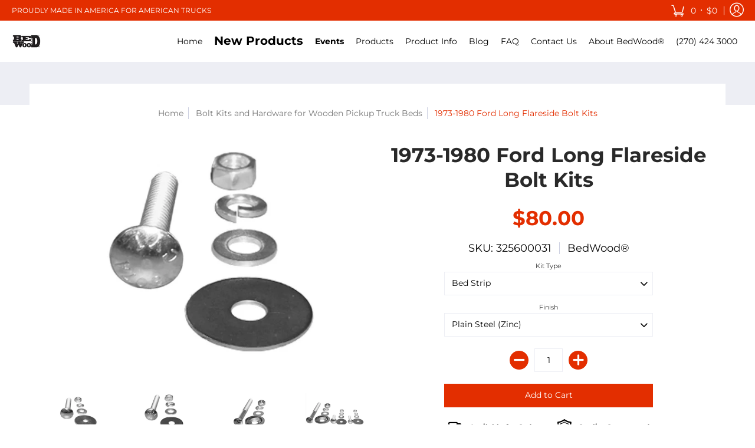

--- FILE ---
content_type: text/html; charset=utf-8
request_url: https://bedwood.com/collections/bolt-kits/products/1973-1980-ford-long-flareside-bolt-kits
body_size: 70472
content:
<!doctype html>
<html lang="en" class="fonts-loading">
  <head>

   
    <link rel="preload" as="image" href="https://cdn.shopify.com/s/files/1/0268/8499/7174/files/Smoked_Stainless_Steel.webp?v=1747282232" fetchpriority="high">
<script>
    (function(w,d,t,r,u)
    {
        var f,n,i;
        w[u]=w[u]||[],f=function()
        {
            var o={ti:"187007054", tm:"shpfy_ui"};
            o.q=w[u],w[u]=new UET(o),w[u].push("pageLoad")
        },
        n=d.createElement(t),n.src=r,n.async=1,n.onload=n.onreadystatechange=function()
        {
            var s=this.readyState;
            s&&s!=="loaded"&&s!=="complete"||(f(),n.onload=n.onreadystatechange=null)
        },
        i=d.getElementsByTagName(t)[0],i.parentNode.insertBefore(n,i)
    })
    (window,document,"script","//bat.bing.com/bat.js","uetq");

  if (window.location.pathname == '/pages/hardware-kits') {
	window.location.replace('/collections/bolt-kits');
} else if (window.location.pathname == '/pages/angle-strip-kit') {
    window.location.replace('/collections/angle-strips');
} else if (window.location.pathname == '/pages/bed-strip-kits') {
    window.location.replace('/collections/bed-strips');
} else if (window.location.pathname == '/pages/retroliner%C2%AE-universal-truck-wood-bed-kit') {
    window.location.replace('/collections/retroliner%C2%AE');
}

</script>


<meta name="google-site-verification" content="Uf3MbE2qhIequ0_eiOmEQW2X3JpYWA8C7ynjuf4heAY" />
   
  <!-- Global site tag (gtag.js) - Google Analytics -->
<script async src="https://www.googletagmanager.com/gtag/js?id=G-J5T9JLLDQ2"></script>
<script>
  window.dataLayer = window.dataLayer || [];
  function gtag(){window.dataLayer.push(arguments);}
  gtag('js', new Date());

  gtag('config', 'G-J5T9JLLDQ2');
</script>
<!-- Google Tag Manager -->
<script>(function(w,d,s,l,i){w[l]=w[l]||[];w[l].push({'gtm.start':
new Date().getTime(),event:'gtm.js'});var f=d.getElementsByTagName(s)[0],
j=d.createElement(s),dl=l!='dataLayer'?'&l='+l:'';j.async=true;j.src=
'https://www.googletagmanager.com/gtm.js?id='+i+dl;f.parentNode.insertBefore(j,f);
})(window,document,'script','dataLayer','GTM-KV4R2BB9');</script>
<!-- End Google Tag Manager -->
    <!-- Google Tag Manager -->
<script>(function(w,d,s,l,i){w[l]=w[l]||[];w[l].push({'gtm.start':
new Date().getTime(),event:'gtm.js'});var f=d.getElementsByTagName(s)[0],
j=d.createElement(s),dl=l!='dataLayer'?'&l='+l:'';j.async=true;j.src=
'https://www.googletagmanager.com/gtm.js?id='+i+dl;f.parentNode.insertBefore(j,f);
})(window,document,'script','dataLayer','GTM-PHPF7N9');</script>
<!-- End Google Tag Manager -->
    <!-- Global site tag (gtag.js) - Google Analytics -->
<script src="//bedwood.com/cdn/shop/t/10/assets/colorCustom.js?v=69709027363327659421634333557" type="text/javascript"></script>

<script async src="https://www.googletagmanager.com/gtag/js?id=UA-162731483-1"></script>
<script>
  window.dataLayer = window.dataLayer || [];
  function gtag(){dataLayer.push(arguments);}
  gtag('js', new Date());

  gtag('config', 'UA-162731483-1');
</script>
    <meta name="facebook-domain-verification" content="peca9swu01wfwed9c0yh8g3fcgexrd" /><meta charset="utf-8">
<meta http-equiv="X-UA-Compatible" content="IE=edge,chrome=1">
<meta name="viewport" content="width=device-width,initial-scale=1.0,maximum-scale=1"><meta name="description" content="We package and kit your fasteners allowing you to receive the hardware you need to complete your specific project. Bolt kits are put together with your build in mind, with a few different options to match your BedWood® and Bed Strips.    Plain Steel (Zinc) or Polished Stainless Steel Bed Strip Bolt Kit - The Bed Strip " /><meta name="theme-color" content="#e32e00">
<title>1973-1980 Ford Long Flareside Bolt Kits | BedWood®</title><link rel="canonical" href="https://bedwood.com/products/1973-1980-ford-long-flareside-bolt-kits" /><link rel="shortcut icon" href="//bedwood.com/cdn/shop/files/Bedwood_Logo-_Favicon_32x32.png?v=1614317097" type="image/png"><link rel="preload" href="//bedwood.com/cdn/shop/t/10/assets/styles.min.css?v=162149094101773049361709132654" as="style">
<link rel="preload" href="//bedwood.com/cdn/shop/t/10/assets/script.initial.js?v=148606215285951122701634332612" as="script">
<link rel="preload" href="//bedwood.com/cdn/shop/t/10/assets/script.jquery.js?v=35610845562820878421603349159" as="script">
<link rel="preload" href="//bedwood.com/cdn/shop/t/10/assets/script.swiper.js?v=159884672470213990451603349160" as="script">
<link rel="preload" href="//bedwood.com/cdn/shop/t/10/assets/script.min.js?v=87516165986447560861611870869" as="script">

<link rel="preconnect" href="https://cdn.shopify.com">
<link rel="preconnect" href="https://fonts.shopifycdn.com"><style>
  	
  @font-face {
  font-family: Montserrat;
  font-weight: 700;
  font-style: normal;
  font-display: swap;
  src: url("//bedwood.com/cdn/fonts/montserrat/montserrat_n7.3c434e22befd5c18a6b4afadb1e3d77c128c7939.woff2") format("woff2"),
       url("//bedwood.com/cdn/fonts/montserrat/montserrat_n7.5d9fa6e2cae713c8fb539a9876489d86207fe957.woff") format("woff");
}

  @font-face {
  font-family: Montserrat;
  font-weight: 400;
  font-style: normal;
  font-display: swap;
  src: url("//bedwood.com/cdn/fonts/montserrat/montserrat_n4.81949fa0ac9fd2021e16436151e8eaa539321637.woff2") format("woff2"),
       url("//bedwood.com/cdn/fonts/montserrat/montserrat_n4.a6c632ca7b62da89c3594789ba828388aac693fe.woff") format("woff");
}

    
  @font-face {
    font-family: 'Red_Plug_Design_v4';
    src:  
      url(//bedwood.com/cdn/shop/t/10/assets/Red_Plug_Design_v4.woff2?v=47155164934155377441603349158) format('woff2'),
      url(//bedwood.com/cdn/shop/t/10/assets/Red_Plug_Design_v4.woff?v=62137811575620235211603349157) format('woff');
    font-display: swap;
    font-weight: normal;
    font-style: normal;
  }
  
  :root {
    
    /* DEFAULT COLORS */

	--white:#fff;
    --black:#000;
    --body_font_color:#000000;
    --body_font_color_05:rgba(0, 0, 0, 0.05);
    --body_font_color_25:rgba(0, 0, 0, 0.25);
    --body_font_color_50:rgba(0, 0, 0, 0.5);
    --body_font_color_lighten_15:#262626;
    --body_font_color_darken_10:#000000;
    --body_font_hover_color:#000000;
    --headline_font_color:#292929;
    --headline_font_color_00:rgba(41, 41, 41, 0.0);
    --headline_font_color_05:rgba(41, 41, 41, 0.05);
    --headline_font_color_08:rgba(41, 41, 41, 0.08);
    --button_color:#e32e00;
    --button_color_25:rgba(227, 46, 0, 0.25);
    --button_color_lighten_30:#ff977d;
    --button_color_darken_15:#971e00;
    --hover_button_color:#fc3300;
    --line_color:#edeef4;
    --line_color_05:rgba(237, 238, 244, 0.05);
    --line_color_darken_10:#cdd0e1;
    --error_color:#990000;
    --error_color_00:rgba(153, 0, 0, 0.0);
    --error_color_75:rgba(153, 0, 0, 0.75);
    --section_color_primary:#edeef4;
    --section_color_secondary:#f8f8f8;
    --badge_color:#e32e00;
    --badge_background_color:#ffffff;
    --a11ygrey:#767676;
    
    /* DEFAULT FONTS */

    --headline_font:Montserrat, sans-serif;
    --headline_font_fallback:sans-serif;
    --headline_font_weight:700;
  	--headline_font_weight_bold:700;
  	--headline_font_weight_medium:500;
  	--headline_font_style:normal;

    --body_font:Montserrat, sans-serif;
    --body_font_fallback:sans-serif;        
    --body_font_weight:400;
    --body_font_weight_bold:700;
    --body_font_weight_medium:500;
  	--body_font_style:;
    
    /* DEFAULT ICONS */

    --icon_font:'Red_Plug_Design_v4';

    --square_solid: '\e900';
    --square_crossed: '\e905'; 
    --x_only: '\e928';
    --check: '\e91a';

    --box: '\e901';
    --box_check: '\e907';

    --circle: '\e903';
    --circle_check: '\e90f';

    --menu_plus: '\e904';
    --menu_minus: '\e925';
    --menu_times: '\e90c';

    --arrow_down: '\e91c';
    --arrow_left: '\e91d';
    --arrow_right: '\e91e';
    --arrow_up: '\e91f';

    --rss: '\e927';
    --play: '\e940';
    --threed: '\e911';
    --bag: '\e917';
    --cart: '\e902';
    --search: '\e918';
    --account:'\e919';

    --pen: '\e920';
    --pencil: '\e921';
    --edit: '\e922';
    --pencil_ruler: '\e945';
    --fire: '\e95a';
    --cloud: '\e97b';
    --cloud_check: '\e98f';
    --shield: '\e9a1';
    --shield_check: '\e9a4';
    --shield_star: '\e9ac';
    --lock: '\e9b4';
    --lock_encrypt: '\e9ae';
    --gear: '\e9c5';
    --wrench: '\e9c6';
    --screwdriver: '\e9c8';
    --hammer: '\e9c9';
    --hammer_wrench: '\e9cb';
    --wrench_screwdriver: '\e9cc';
    --axe: '\e9ce';
    --trash: '\e9d8';
    --leaf: '\ec9b';
    --recycle: '\e9d7';
    --star: '\e9e9';
    --envelope: '\e9f2';
    --envelope_open: '\e9f3';
    --envelope_letter: '\e9f4';
    --paper_plane: '\e9f9';
    --binoculars: '\ea10';
    --file_text: '\ea22';
    --clipboard_text: '\ea42';
    --clipboard_paper: '\ea44';
    --newsletter: '\ea53';
    --certificate_vert: '\ea57';
    --certificate_horiz: '\ea58';
    --medal: '\ea59';
    --trophy: '\ea5e';
    --ticket: '\ea83';
    --megaphone: '\ea84';
    --camera: '\ea98';
    --bookmark: '\eaa9';
    --user_chat: '\eaba';
    --support: '\eac1';
    --shirt: '\eb02';
    --tank_top: '\eb03';
    --tag: '\eb32';
    --tag_text: '\eb33';
    --credit_card: '\eb36';
    --telephone: '\eb60';
    --telephone_answer: '\eb4d';
    --map: '\eb70';
    --map_marker: '\eb65';
    --map_marker_check: '\eb6a';
    --calendar: '\eb73';
    --smartphone: '\eba6';
    --monitor: '\ebc5';
    --power: '\ebd4';
    --lamp_bright: '\ebda';
    --bubble_text: '\ec0c';
    --bubble_two: '\ec10';
    --bubble_shiny: '\ec12';
    --bubble_chat: '\ec13';
    --heart: '\ec2e';
    --gift: '\ec51';
    --crown: '\ec59';
    --diamond: '\ec5d';
    --diamond_shield: '\ec5c';
    --weight_kg: '\ec75';
    --weight_lb: '\ec76';
    --weight_oz: '\ec77';
    --platter: '\ec7c';
    --piggy_bank: '\eb37';
    --rocket: '\eca8';
    --hand_truck: '\ecb1';
    --truck: '\ecd7';
    --truck_check: '\ecda';
    --box_ship: '\eb1a';
    --cube_ship: '\ed00';
    --cube_return: '\ed05';
    --ghost: '\ed41';
    --witch_hat: '\ed45';
    --halloween: '\ed46';
    --snowman: '\ed47';
    --christmas_tree: '\ed48';
    --easter_egg: '\ed49';
    --bell: '\ed55';
    --volume: '\ed5b';
    --return: '\ed8c';
    --sync: '\ed8d';
    --history: '\ed9a';
    --alarm: '\eda5';
    --pleased: '\ed26';
    --smiley: '\ed1c';
    --horns: '\ef04';
    --thumbs_up: '\edca';
    --thumbs_up_fb: '\edcc';
    --warning_triangle: '\ee23';
    --warning_octagon: '\ee25';
    --stop: '\ee24';
	--facebook: '\e94d';
    --google_plus: '\e94e';
    --instagram: '\e94f';
    --pinterest: '\e952';
    --tumblr: '\e954';
    --twitter: '\e955';
    --vimeo: '\e956';
    --youtube: '\e958';
    
    /* DEFAULT SIZES */
  
	--base:16px;
    --xx_small:calc(var(--base) * 0.75);	/* p  / 12 */
    --x_small:calc(var(--base) * 0.875);	/* h6 / 14 */
    --small:var(--base);					/* h5 / 16 */
    --medium:calc(var(--base) * 1.125);		/* h4 / 18 */
    --large:calc(var(--base) * 1.625);		/* h3 / 26 */
    --x_large:calc(var(--base) * 2.125);	/* h2 / 34 */
    --xx_large:calc(var(--base) * 3);		/* h1 / 48 */
    --jumbo:calc(var(--base) * 4);			/* Icons / 56 */

    --master_spacing:20px;
    --swatches:36px;

  }
  
  
  

  

  .badge {
    height:36px;
    padding:4px;
    width:36px;
  }
  
  

  .placeholder-svg-background {background-image:url('data:image/svg+xml,%3Csvg xmlns=%22http://www.w3.org/2000/svg%22 viewBox=%220 0 1052 400%22%3E%3Cpath d=%22M103 177.9c0-.3-.2-.5-.4-.7-.2-.2-.5-.2-.8-.2l-13.4 3.1c-.3.1-.6.3-.7.6l-.7 2c-.7 1.9-2.6 2.6-3.6 2.9-1.2.3-2.5.6-3.8.9-6.3 1.5-14.1 3.3-21.4 6.6-6.8-6.3-12.7-11.1-15.7-13.5-.5-.4-1.2-.6-1.8-.5-.6.1-1.1.4-1.5.8-.5.3-2.1 1.5-2.8 3.7-2.9 9.4 1.8 15.3 7 19.9-4.9 5.5-8.1 12.9-8.1 22.9 0 36.1 20.1 42.8 33.4 47.3 8.1 2.7 12.7 4.5 12.7 9.6 0 5.4-5.4 7.2-12.8 9.7-14.1 4.7-33.3 11.1-33.3 47.2 0 10.2 3.3 17.7 8.4 23.2-5.3 4.6-10.2 10.6-7.3 20.1.7 2.2 2.2 3.3 2.8 3.7.4.4.9.7 1.5.8h.3c.5 0 1.1-.2 1.5-.5 3.1-2.4 9.2-7.4 16.1-13.9 7.2 3.2 14.9 5 21 6.4 1.4.3 2.6.6 3.8.9 1.1.3 2.9 1 3.6 2.9l.7 2c.1.3.4.6.7.6l13.4 3.1h.2c.2 0 .4-.1.6-.2.2-.2.4-.4.4-.7 6.9-50.3.2-77.3-3.8-93.4-1.3-5.3-2.3-9.2-2.3-12.1s.9-6.8 2.3-12.1c4.1-15.9 10.7-42.8 3.8-93.1zm-64.8 6.4c.5-1.8 2-2.6 2-2.7l.3-.3c.1-.1.2-.2.3-.2.1 0 .2 0 .3.1 2.8 2.3 8.5 6.8 15 12.8-4.2 2.1-8.1 4.7-11.5 8-6.5-5.7-8.4-11-6.4-17.7zm3 201.6c-.1.1-.3.1-.3.1-.1 0-.2 0-.3-.2l-.3-.3s-1.5-.9-2-2.7c-2.1-6.9-.1-12.1 6.8-18.1 3.4 3.3 7.4 5.8 11.6 7.9-6.8 6.3-12.5 11-15.5 13.3zM95 283.3c0 3.2 1 7.1 2.3 12.6 3.9 15.8 10.5 42.3 3.9 91.5l-11.8-2.7-.5-1.5c-.7-2-2.6-3.5-5-4.2-1.2-.3-2.5-.6-3.9-.9-16-3.7-42.8-10-42.8-37.9 0-34.6 18.5-40.8 32-45.3 7.6-2.5 14.2-4.7 14.2-11.6 0-6.8-6.5-8.9-14.1-11.5-13.5-4.5-32.1-10.7-32.1-45.4 0-27.9 26.8-34.2 42.8-37.9 1.4-.3 2.7-.6 3.9-.9 2.5-.6 4.3-2.1 5-4.2l.5-1.5 11.8-2.7c6.6 49.3 0 75.7-3.9 91.5-1.3 5.5-2.3 9.4-2.3 12.6z%22/%3E%3Cpath d=%22M96 372c-1.6 0-2.5 2.8-2.5 5.6s.8 5.6 2.5 5.6 2.5-2.8 2.5-5.6-.9-5.6-2.5-5.6zm0 10.2c-.6 0-1.5-1.8-1.5-4.6s.9-4.6 1.5-4.6 1.5 1.8 1.5 4.6-.9 4.6-1.5 4.6zm0-187.5c1.6 0 2.5-2.8 2.5-5.6s-.8-5.6-2.5-5.6-2.5 2.8-2.5 5.6c0 2.9.9 5.6 2.5 5.6zm0-10.1c.6 0 1.5 1.8 1.5 4.6s-.9 4.6-1.5 4.6-1.5-1.8-1.5-4.6.9-4.6 1.5-4.6zM83.5 296.7c-18.6.8-43.3 5.7-43.3 40.1 0 10.6 3.2 19 9.4 24.8 5 4.7 14.3 9.9 31 9.9 1.8 0 3.6-.1 5.6-.2 6.5-.4 11.9-4.9 13.4-11.1 1.6-6.5 6.1-29.8-4.5-56-1.9-4.7-6.6-7.6-11.6-7.5zm-42.3 40.1c0-33.2 23.8-38.2 41.9-39-.1.2-.2.3-.2.6.2 4.8.4 9.3.6 13.7-.1 23.6-15.1 33.9-28.4 43-2 1.4-3.9 2.6-5.7 4-.2.2-.4.4-.4.6-5.2-5.6-7.8-13.3-7.8-22.9zm8.9 24c.2 0 .3-.1.4-.2 1.8-1.3 3.6-2.6 5.6-3.9 10.8-7.4 23.8-16.3 28-33.3.4 5.8.8 11.1 1.1 15.7-4.8 8.6-12.2 17.7-22.6 27.8-.3.2-.3.6-.3.9-4.5-1.5-8.7-3.7-12.2-6.9.1-.1.1-.1 0-.1zm36 9.5c-5.5.4-14 .3-22-2 9.5-9.3 16.5-17.8 21.4-25.8 1.4 16.4 2.6 26.8 2.6 26.9 0 .2.1.4.2.5-.7.3-1.4.4-2.2.4zm12.5-10.4c-1.1 4.5-4.3 7.9-8.5 9.5v-.2c0-.1-1.4-11.8-2.9-30-.6-7.5-1.3-16.7-1.8-27.3v-.6c0-.1 0-.2-.1-.2-.2-4.1-.4-8.4-.5-12.9 0-.2-.1-.3-.2-.5 4.1.3 7.8 2.9 9.4 6.8 10.7 25.9 6.2 49 4.6 55.4zm1-153c-1.6-6.2-7-10.7-13.4-11.1-20.3-1.3-31.1 4.6-36.6 9.7-6.2 5.8-9.4 14.2-9.4 24.8 0 34.3 24.7 39.3 43.3 40.1h.5c4.8 0 9.3-3 11.1-7.5 10.6-26.2 6.1-49.5 4.5-56zM81 196.6c1.9 0 3.6.1 5.1.2.8.1 1.6.2 2.4.4-.2.2-.3.4-.3.6 0 .1-1.2 10.5-2.6 26.9-4.9-8.1-12-16.5-21.4-25.8-.1-.1-.1-.1-.2-.1 5.8-1.7 11.9-2.2 17-2.2zm-39.8 33.7c0-9.6 2.6-17.3 7.8-22.8 0 .3.1.6.4.8 1.7 1.3 3.5 2.5 5.4 3.8 13.6 9.4 29.1 20.1 28.1 45.6-.2 4.2-.2 7.3-.3 11.2 0 .2.1.3.1.5-18.1-.9-41.5-6.1-41.5-39.1zm43.2 39.1c.1-.1.2-.3.2-.5 0-3.9.1-7 .3-11.2 1-26.6-15.6-38.1-29-47.3-1.9-1.3-3.6-2.5-5.3-3.7-.2-.1-.4-.2-.6-.2l.2-.2c3.5-3.3 7.8-5.5 12.3-7-.2.4-.1.8.2 1.1 10.4 10.2 17.8 19.3 22.7 28.1 3 5.4 4.7 10.3 5.1 14.6.6 7.1 1.2 13 2 20.4 0 .4.4.8.8.8-1.9 3-5.3 4.9-8.9 5.1zm10-7.5c-.7-6.8-1.3-12.5-1.9-19.1-.4-4.5-2.2-9.6-5.2-15.1 1.4-18 2.8-29.6 2.8-29.7v-.3c4.2 1.6 7.4 5 8.5 9.5 1.6 6.3 6 29.1-4.2 54.7zM204.6 71.5c16 0 29.1-13 29.1-29.1s-13-29.1-29.1-29.1-29.1 13-29.1 29.1 13.1 29.1 29.1 29.1zm0-57.1c15.5 0 28.1 12.6 28.1 28.1 0 15.5-12.6 28.1-28.1 28.1S176.5 58 176.5 42.5c0-15.5 12.6-28.1 28.1-28.1z%22/%3E%3Cpath d=%22M227.5 42.7c0 .3.2.5.5.5h3.1c.3 0 .5-.2.5-.5s-.2-.5-.5-.5H228c-.3 0-.5.3-.5.5zm-49.4.5h3.1c.3 0 .5-.2.5-.5s-.2-.5-.5-.5h-3.1c-.3 0-.5.2-.5.5s.2.5.5.5zm26.2 22.2c-.3 0-.5.2-.5.5V69c0 .3.2.5.5.5s.5-.2.5-.5v-3.1c0-.3-.2-.5-.5-.5zm0-45.9c.3 0 .5-.2.5-.5v-3.1c0-.3-.2-.5-.5-.5s-.5.2-.5.5V19c0 .3.2.5.5.5zm12.4 42.9c-.1-.2-.4-.3-.7-.2-.2.1-.3.4-.2.7l1.6 2.7c.1.2.3.2.4.2.1 0 .2 0 .2-.1.2-.1.3-.4.2-.7l-1.5-2.6zm-24.2-39.9c.1.2.3.2.4.2.1 0 .2 0 .2-.1.2-.1.3-.4.2-.7l-1.6-2.7c-.1-.2-.4-.3-.7-.2-.2.1-.3.4-.2.7l1.7 2.8zm-8.3 31.1l-2.8 1.6c-.2.1-.3.4-.2.7.1.2.3.2.4.2.1 0 .2 0 .2-.1l2.8-1.6c.2-.1.3-.4.2-.7 0-.1-.4-.2-.6-.1zm40.6-22.3c.1 0 .2 0 .2-.1l2.8-1.6c.2-.1.3-.4.2-.7-.1-.2-.4-.3-.7-.2l-2.8 1.6c-.2.1-.3.4-.2.7.1.2.3.3.5.3zm3 24l-2.8-1.6c-.2-.1-.5-.1-.7.2-.1.2-.1.5.2.7l2.8 1.6c.1 0 .2.1.2.1.2 0 .3-.1.4-.2.2-.4.2-.7-.1-.8zm-46.4-25.7l2.8 1.6c.1 0 .2.1.2.1.2 0 .3-.1.4-.2.1-.2.1-.5-.2-.7l-2.8-1.6c-.2-.1-.5-.1-.7.2s.1.5.3.6zm11.8 32.6c-.2-.1-.5-.1-.7.2l-1.6 2.8c-.1.2-.1.5.2.7.1 0 .2.1.2.1.2 0 .3-.1.4-.2l1.6-2.8c.2-.4.1-.7-.1-.8zM216 22.7c.1 0 .2.1.2.1.2 0 .3-.1.4-.2l1.6-2.8c.1-.2.1-.5-.2-.7-.2-.1-.5-.1-.7.2l-1.6 2.8c0 .1.1.4.3.6zm-12.9 19.1s.1 0 .1.1c-.1.2-.1.5-.1.7l1.4 11.2c.1 1.1.4 2.2.9 3.2l.9 1.9c.1.2.3.3.5.3h.1c.2 0 .4-.2.4-.4l.3-2.1c.2-1.1.2-2.4.1-3.6l-1.2-10h13.2c2 0 4 0 5.9-.5.2-.1.4-.1.4-.4 0-.2-.2-.4-.4-.4-1.9-.5-3.9-.7-5.9-.7h-14c-.3-.3-.7-.4-1.2-.3-.3 0-.5.1-.7.3 0 0 0-.1-.1-.1l-18.1-14.8c-.2-.2-.5-.1-.7.1-.2.2-.1.5.1.7l18.1 14.8zm16.5.4c1.1 0 2.2-.2 3.3 0-1.1.2-2.2 0-3.3 0h-13.4 13.4z%22/%3E%3Cpath d=%22M211.3 38.3c.3 0 .5-.2.5-.5V27c0-.3-.2-.5-.5-.5s-.5.2-.5.5v10.9c0 .2.2.4.5.4zm-3-2.1c.3 0 .5-.2.5-.5v-6.5c0-.3-.2-.5-.5-.5s-.5.2-.5.5v6.5c0 .2.2.5.5.5zm-57.7-2h5.9c.3 0 .5-.2.5-.5s-.2-.5-.5-.5h-5.9c-.3 0-.5.2-.5.5s.2.5.5.5zm-8.1 5h2.4c.3 0 .5-.2.5-.5s-.2-.5-.5-.5h-2.4c-.3 0-.5.2-.5.5s.3.5.5.5zm13.1 4.5c0 .3.2.5.5.5h2.8c.3 0 .5-.2.5-.5s-.2-.5-.5-.5h-2.8c-.2 0-.5.3-.5.5zm-13.8 6.5h4c.3 0 .5-.2.5-.5s-.2-.5-.5-.5h-4c-.3 0-.5.2-.5.5s.2.5.5.5zm6.9 0h1.5c.3 0 .5-.2.5-.5s-.2-.5-.5-.5h-1.5c-.3 0-.5.2-.5.5s.3.5.5.5zm-34.9-16h5.9c.3 0 .5-.2.5-.5s-.2-.5-.5-.5h-5.9c-.3 0-.5.2-.5.5s.2.5.5.5zm-6.4 0h2.1c.3 0 .5-.2.5-.5s-.2-.5-.5-.5h-2.1c-.3 0-.5.2-.5.5s.3.5.5.5zm-11.3 0h5.3c.3 0 .5-.2.5-.5s-.2-.5-.5-.5h-5.3c-.3 0-.5.2-.5.5s.2.5.5.5zm20.4 9.5c0 .3.2.5.5.5h7.7c.3 0 .5-.2.5-.5s-.2-.5-.5-.5H117c-.3 0-.5.3-.5.5zm-4.8.5h2c.3 0 .5-.2.5-.5s-.2-.5-.5-.5h-2c-.3 0-.5.2-.5.5s.3.5.5.5zm-11.8 5.5c0 .3.2.5.5.5h5.5c.3 0 .5-.2.5-.5s-.2-.5-.5-.5h-5.5c-.3 0-.5.3-.5.5zM83.3 34.2h5.1c.3 0 .5-.2.5-.5s-.2-.5-.5-.5h-5.1c-.3 0-.5.2-.5.5s.3.5.5.5zm9 4h4.1c.3 0 .5-.2.5-.5s-.2-.5-.5-.5h-4.1c-.3 0-.5.2-.5.5s.3.5.5.5zm-9.5 1h2.4c.3 0 .5-.2.5-.5s-.2-.5-.5-.5h-2.4c-.3 0-.5.2-.5.5s.2.5.5.5zm-9.2-1h4.1c.3 0 .5-.2.5-.5s-.2-.5-.5-.5h-4.1c-.3 0-.5.2-.5.5s.2.5.5.5zm14 11.5c0 .3.2.5.5.5h1.5c.3 0 .5-.2.5-.5s-.2-.5-.5-.5h-1.5c-.3 0-.5.3-.5.5z%22/%3E%3Cpath d=%22M54.8 56.8v-.3c0-.1-.2-.3-.2-.3h5.2v1.5c0 1.3 1 2.5 2.3 2.5h6.7c1.3 0 2-1.2 2-2.5v-1.4h57v1.3c0 1.3 1.2 2.5 2.5 2.5h6.7c1.3 0 2.8-1.2 2.8-2.5v-1.5h28.5c.5 3 3.1 6 6.4 6h3.3c5.3 7 13.5 12.1 22.9 13.2.4 1.7 1.9 3 3.7 3s3.4-1.4 3.7-3.1c9.5-1.1 17.7-6 23-13.4.2.1.3.3.5.3h3.4c2.8 0 5.2-2 6.1-5H283l79.2.1c2.2 0 4.4-.6 6.3-1.8 4.5-3 10-7.5 10-12.6s-5.4-9.7-10-12.6c-1.9-1.2-4-1.8-6.3-1.8l-120.5.1c-.5-3.1-3.1-5.4-6.4-5.4h-3.8c-.1 0-.2-.1-.3-.1-6-8.2-15.7-13.5-26.7-13.5-10.9 0-20.6 5.6-26.6 13.6h-3.3c-2.8 0-5.2 2-6.1 4h-28.8V26c0-1.3-1.4-2.8-2.8-2.8h-6.7c-1.3 0-2.5 1.4-2.5 2.8v1.3h-57V26c0-1.3-.6-2.8-2-2.8H62c-1.3 0-2.3 1.4-2.3 2.8v1.2h-5V27c0-3.3-2.8-5.7-6.1-5.7H31.2c-3.3 0-6.4 2.4-6.4 5.7v29.8c0 3.3 3.1 5.5 6.4 5.5h17.5c3.3-.1 6.1-2.3 6.1-5.5zm149.8 20.4c-1.2 0-2.3-.8-2.7-1.9.9.1 1.8.1 2.7.1s1.8 0 2.7-.1c-.4 1.1-1.4 1.9-2.7 1.9zM367.4 32c3.4 2.2 9.1 6.6 9.1 11 0 2.8-2.3 5.4-4.8 7.6-.1-.1-.2-.4-.4-.4h-7.1c-.3 0-.5.2-.5.5s.2.5.5.5h6.6c-1.2 1-2.3 1.9-3.3 2.6-1.5 1-3.3 1.6-5.2 1.6l-120.4.1V35.2h2.7c.3 0 .5-.2.5-.5s-.2-.5-.5-.5h-2.7v-3.7h120.4c1.7 0 3.5.5 5.1 1.5zm-132-6.8c2.5 0 4.4 1.8 4.4 4.2v25.9c0 2.5-2 4.8-4.4 4.8h-2.8c3.2-5 5-11.1 5-17.5s-1.8-12.5-5-17.5h2.8zm-30.8-13.7c17.1 0 31 13.9 31 31s-13.9 31-31 31-31-13.9-31-31 13.9-31 31-31zm-30 13.7h2c-3.2 5-5 11.1-5 17.5s1.8 12.5 5 17.5h-2c-2.5 0-4.9-2.4-4.9-4.8V29.5c.1-2.5 2.5-4.3 4.9-4.3zm-6.8 4v20h-2.3c-.3 0-.5.2-.5.5s.2.5.5.5h2.3v4h-28v-25h28zm-30 28.6c0 .2-.2.4-.4.4h-7.1c-.2 0-.4-.2-.4-.4V25.7c0-.2.2-.4.4-.4h7.1c.2 0 .4.2.4.4v32.1zm-10-28.4v7.9h-4.1c-.3 0-.5.2-.5.5s.2.5.5.5h4.1v16.1h-57v-25h57zm-58 28.4c0 .2-.2.4-.4.4h-7.1c-.2 0-.4-.2-.4-.4V25.7c0-.2.2-.4.4-.4h7.1c.2 0 .4.2.4.4v32.1zm-10-3.6H49c-1.9 0-3.2-1.4-3.2-3.2v-5.6c0-.1-.2-.1-.2-.1h7.2v2.6c0 .6.4 1 1 1s1-.4 1-1v-12c0-.6-.4-1-1-1s-1 .4-1 1v2.3h-7v-5.5c0-1.8 1.4-3.5 3.2-3.5h10.8v25zm-16-21.5v5.5h-13V27.4c0-.7.5-1.1 1.2-1.1h15.9c.7 0 1.3 0 1.3 1H49c-3-.1-5.2 2.5-5.2 5.4zm-13.4 7.5h22.4v3H30.4c-.4 0-.6-.6-.6-1v-.8c0-.3.2-1.2.6-1.2zm.4 5h12.9s.1 0 .1.1V51c0 3 2.3 5.2 5.2 5.2h.2c0 1-.6 1-1.3 1H32c-.7 0-1.2-.1-1.2-.9V45.2zm-4 11.6V27c0-2.2 2.2-3.7 4.4-3.7h17.5c2.2 0 4.1 1.6 4.1 3.7v.3h-2.6c0-1-1.1-2-2.3-2H32c-1.3 0-2.2.8-2.2 2.1v11.5c-1 .3-2 1.4-2 2.6v.8c0 1.3 1 2.3 2 2.6v11.5c0 1.3.9 1.9 2.2 1.9h15.9c1.3 0 2.3-1 2.3-2h2.4s.1.2.1.3v.3c0 2.2-1.9 3.5-4.1 3.5H31.2c-2.2-.2-4.4-1.5-4.4-3.6z%22/%3E%3Cpath d=%22M246.9 51.2h5.9c.3 0 .5-.2.5-.5s-.2-.5-.5-.5h-5.9c-.3 0-.5.2-.5.5s.2.5.5.5zm25.5 0h3.9c.3 0 .5-.2.5-.5s-.2-.5-.5-.5h-3.9c-.3 0-.5.2-.5.5s.3.5.5.5zm5.8-4.5c0 .3.2.5.5.5h2.4c.3 0 .5-.2.5-.5s-.2-.5-.5-.5h-2.4c-.2 0-.5.3-.5.5zm-22.4-5.5h5.3c.3 0 .5-.2.5-.5s-.2-.5-.5-.5h-5.3c-.3 0-.5.2-.5.5s.3.5.5.5zm16.4-.5c0 .3.2.5.5.5h7.2c.3 0 .5-.2.5-.5s-.2-.5-.5-.5h-7.2c-.3 0-.5.3-.5.5zm38.3-5.5h5.9c.3 0 .5-.2.5-.5s-.2-.5-.5-.5h-5.9c-.3 0-.5.2-.5.5s.3.5.5.5zm47.9 16h2.3c.3 0 .5-.2.5-.5s-.2-.5-.5-.5h-2.3c-.3 0-.5.2-.5.5s.2.5.5.5zm-7.9-5h-2.4c-.3 0-.5.2-.5.5s.2.5.5.5h2.4c.3 0 .5-.2.5-.5s-.2-.5-.5-.5zm13.1-5h4.1c.3 0 .5-.2.5-.5s-.2-.5-.5-.5h-4.1c-.3 0-.5.2-.5.5s.2.5.5.5zm-4.1-6h1.5c.3 0 .5-.2.5-.5s-.2-.5-.5-.5h-1.5c-.3 0-.5.2-.5.5s.2.5.5.5zm-14.6 0h8.9c.3 0 .5-.2.5-.5s-.2-.5-.5-.5h-8.9c-.3 0-.5.2-.5.5s.2.5.5.5zm-11.7 0h2.8c.3 0 .5-.2.5-.5s-.2-.5-.5-.5h-2.8c-.3 0-.5.2-.5.5s.2.5.5.5zm-52.6 15.5c0 .3.2.5.5.5h2.3c.3 0 .5-.2.5-.5s-.2-.5-.5-.5h-2.3c-.3 0-.5.3-.5.5zm34.8 0c0 .3.2.5.5.5h2.3c.3 0 .5-.2.5-.5s-.2-.5-.5-.5h-2.3c-.3 0-.5.3-.5.5zm-17-4c0 .3.2.5.5.5h2.3c.3 0 .5-.2.5-.5s-.2-.5-.5-.5h-2.3c-.3 0-.5.3-.5.5zm-2.6-5.5h4.5c.3 0 .5-.2.5-.5s-.2-.5-.5-.5h-4.5c-.3 0-.5.2-.5.5s.3.5.5.5zm41.5 9H335c-.3 0-.5.2-.5.5s.2.5.5.5h2.3c.3 0 .5-.2.5-.5s-.2-.5-.5-.5zm-2.3-3.5c0-.3-.2-.5-.5-.5h-2.4c-.3 0-.5.2-.5.5s.2.5.5.5h2.4c.3 0 .5-.2.5-.5zm-5.9-5.5h4.5c.3 0 .5-.2.5-.5s-.2-.5-.5-.5h-4.5c-.3 0-.5.2-.5.5s.2.5.5.5zm-38.9 5c1.7 0 3.2-1.4 3.2-3.2s-1.4-3.2-3.2-3.2-3.2 1.5-3.2 3.2 1.4 3.2 3.2 3.2zm0-4.4c.6 0 1.2.5 1.2 1.2s-.5 1.2-1.2 1.2-1.2-.6-1.2-1.2.5-1.2 1.2-1.2zm16.1 4.4c1.7 0 3.2-1.4 3.2-3.2s-1.4-3.2-3.2-3.2-3.2 1.4-3.2 3.2 1.5 3.2 3.2 3.2zm0-4.4c.6 0 1.2.5 1.2 1.2s-.5 1.2-1.2 1.2-1.2-.5-1.2-1.2.6-1.2 1.2-1.2zm16.2 4.4c1.7 0 3.2-1.4 3.2-3.2s-1.4-3.2-3.2-3.2-3.2 1.4-3.2 3.2 1.4 3.2 3.2 3.2zm0-4.4c.6 0 1.2.5 1.2 1.2s-.5 1.2-1.2 1.2c-.6 0-1.2-.5-1.2-1.2s.5-1.2 1.2-1.2zm13 1.2c0 1.7 1.4 3.2 3.2 3.2s3.2-1.4 3.2-3.2-1.4-3.2-3.2-3.2-3.2 1.5-3.2 3.2zm3.1-1.2c.6 0 1.2.5 1.2 1.2s-.5 1.2-1.2 1.2c-.6 0-1.2-.5-1.2-1.2s.6-1.2 1.2-1.2zM76.4 43.7c0 .3.2.5.5.5h4.7c.3 0 .5-.2.5-.5s-.2-.5-.5-.5h-4.7c-.2 0-.5.3-.5.5zm196.1-8.5h2.9c.3 0 .5-.2.5-.5s-.2-.5-.5-.5h-2.9c-.3 0-.5.2-.5.5s.3.5.5.5zm-66.5 280c-.2-.2-.5-.2-.7-.1-.2.2-.2.5-.1.7 1 1.2 2.1 2.3 3.2 3.3.1.1.2.1.3.1.1 0 .3-.1.4-.2.2-.2.2-.5 0-.7-1-.9-2.1-1.9-3.1-3.1zm59.6-21.8c0-5.2-1.1-10.2-3.3-14.8-.1-.2-.4-.4-.7-.2-.2.1-.4.4-.2.7 2.2 4.5 3.2 9.3 3.2 14.4 0 18.4-15 33.3-33.3 33.3-7.1 0-13.8-2.2-19.5-6.3-.2-.2-.5-.1-.7.1-.2.2-.1.5.1.7 5.9 4.2 12.8 6.5 20.1 6.5 18.9 0 34.3-15.4 34.3-34.4zm-6.9-18.9c.1.1.3.2.4.2.1 0 .2 0 .3-.1.2-.2.3-.5.1-.7-1-1.4-2-2.7-3.2-4-.2-.2-.5-.2-.7 0-.2.2-.2.5 0 .7 1.1 1.3 2.2 2.6 3.1 3.9zm-12.6-10.9c2.3 1.1 4.4 2.5 6.3 4.1.1.1.2.1.3.1.1 0 .3-.1.4-.2.2-.2.1-.5-.1-.7-2-1.7-4.2-3.1-6.5-4.2-.2-.1-.5 0-.7.2-.1.2 0 .5.3.7zm-48.2 29.8c0-18.4 15-33.3 33.3-33.3 3.2 0 6.5.5 9.5 1.4.3.1.5-.1.6-.3.1-.3-.1-.5-.3-.6-3.2-.9-6.5-1.4-9.8-1.4-18.9 0-34.3 15.4-34.3 34.3 0 2.1.2 4.3.6 6.3 0 .2.3.4.5.4h.1c.3-.1.5-.3.4-.6-.4-2-.6-4.1-.6-6.2zm1.6 10c-.1-.3-.4-.4-.6-.3-.3.1-.4.4-.3.6.7 2.3 1.7 4.6 2.9 6.7.1.2.3.3.4.3.1 0 .2 0 .2-.1.2-.1.3-.4.2-.7-1.2-2-2.1-4.2-2.8-6.5z%22/%3E%3Cpath d=%22M231.3 315c11.9 0 21.6-9.7 21.6-21.6s-9.7-21.6-21.6-21.6-21.6 9.7-21.6 21.6 9.7 21.6 21.6 21.6zm0-41.1c4.6 0 8.8 1.6 12.1 4.3l-10 12.1c-.2.2-.1.5.1.7.1.1.2.1.3.1.1 0 .3-.1.4-.2l10-12.1c4.1 3.6 6.7 8.8 6.7 14.7 0 10.8-8.8 19.6-19.6 19.6-4.5 0-8.6-1.5-11.9-4.1l10-12.1c.2-.2.1-.5-.1-.7-.2-.2-.5-.1-.7.1l-10 12.1c-1.2-1-2.2-2.1-3.1-3.4l.1-.1 19.4-23.5c.2-.2.1-.5-.1-.7-.2-.2-.5-.1-.7.1L215 304.2c-2-3.1-3.2-6.7-3.2-10.6-.1-11 8.7-19.7 19.5-19.7zm44.7 19.5c0 2.3.4 4.5 1.2 6.7.1.2.3.3.5.3h.2c.3-.1.4-.4.3-.6-.8-2-1.1-4.2-1.1-6.3 0-10 8.1-18.1 18.1-18.1 6.4 0 12.4 3.4 15.6 8.9.1.2.4.3.7.2.2-.1.3-.4.2-.7-3.4-5.8-9.7-9.4-16.5-9.4-10.6-.1-19.2 8.5-19.2 19zm19.2 18.2c-5.7 0-10.9-2.6-14.4-7.1-.2-.2-.5-.3-.7-.1-.2.2-.3.5-.1.7 3.7 4.7 9.2 7.4 15.2 7.4 10.6 0 19.1-8.6 19.1-19.1 0-1.3-.1-2.6-.4-3.9-.1-.3-.3-.4-.6-.4-.3.1-.4.3-.4.6.2 1.2.4 2.4.4 3.7 0 10-8.1 18.2-18.1 18.2zm99.6-44.4c0-.6-.4-1-1-1h-43c-.6 0-1 .4-1 1v53c0 .6.4 1 1 1h43c.6 0 1-.4 1-1v-53zm-1 52h-42v-51h42v51z%22/%3E%3Cpath d=%22M379.8 271.7c0-.3-.2-.5-.5-.5h-12c-.3 0-.5.2-.5.5v43c0 .3.2.5.5.5h12c.3 0 .5-.2.5-.5v-43zm-12 .5h11v42h-11v-42zm-142 36.9c.1.1.2.1.3.1.1 0 .3-.1.4-.2l18.3-22.3c.2-.2.1-.5-.1-.7s-.5-.1-.7.1l-18.3 22.3c-.1.2-.1.6.1.7zm85.5-53.5c.3 0 .5-.2.5-.5v-8.9l4.6.7c.3 0 .6-.1.6-.4 0-.3-.1-.5-.4-.6l-5.1-.8c-.1 0-.4 0-.5.1-.1.1-.2.2-.2.4v9.5c0 .3.2.5.5.5zm11.9-7.7l15.6 2.4h.1c.2 0 .5-.2.5-.4 0-.3-.1-.5-.4-.6l-15.6-2.4c-.3 0-.5.1-.6.4 0 .3.1.6.4.6zm16.1 60.4c-.3 0-.5.2-.5.5v26.3c0 .3.2.5.5.5s.5-.2.5-.5v-26.3c0-.3-.2-.5-.5-.5zm0-20.5c-.3 0-.5.2-.5.5v13.9c0 .3.2.5.5.5s.5-.2.5-.5v-13.9c0-.2-.2-.5-.5-.5zm-28-17.2c.3 0 .5-.2.5-.5v-9c0-.3-.2-.5-.5-.5s-.5.2-.5.5v9c0 .3.2.5.5.5zm-16.1 37.5c-3.2 0-6.2-1-8.7-2.8-.2-.2-.5-.1-.7.1-.2.2-.1.5.1.7 2.7 2 5.9 3 9.3 3 8.6 0 15.7-7 15.7-15.7 0-1.7-.3-3.4-.8-5-.1-.3-.4-.4-.6-.3-.3.1-.4.4-.3.6.5 1.5.8 3.1.8 4.7-.1 8.1-6.7 14.7-14.8 14.7zm0-30.3c-8.6 0-15.7 7-15.7 15.7 0 2.8.8 5.6 2.2 8 .1.2.3.2.4.2.1 0 .2 0 .3-.1.2-.1.3-.4.2-.7-1.4-2.3-2.1-4.9-2.1-7.5 0-8.1 6.6-14.7 14.7-14.7 4.3 0 8.4 1.9 11.2 5.2.2.2.5.2.7.1.2-.2.2-.5.1-.7-3-3.5-7.4-5.5-12-5.5zm-82.5 57.4c.3.1.6.2.9.2.7 0 1.5-.4 1.8-1.1.5-1 .1-2.2-.9-2.7s-2.2-.1-2.7.9-.1 2.2.9 2.7zm-.1-2.2c.2-.5.8-.7 1.3-.5.5.2.7.8.5 1.3-.2.5-.8.7-1.3.5-.5-.2-.7-.8-.5-1.3z%22/%3E%3Cpath d=%22M447.3 179.2h-11.5v-1.5c0-.6-.4-1.5-.9-1.5H135.2c-.6 0-1.5.9-1.5 1.5v7.5h-2.4c-.6 0-.6.4-.6.9v203.2c0 .6 0 .9.6.9h308.4c.6 0 1-.3 1-.9v-4.1h6.5c.6 0 1.5-.5 1.5-1V179.9c.1-.6-.8-.7-1.4-.7zm-311.5-1h298v7h-298v-7zm280 21.6h-1.3c-.3 0-.5.2-.5.5s.3.5.5.5l.4.2c.2 0 .4.3.6.3.1 0 .3-.5.3-.5v127h-.1c-.4 0-1.1.2-2.8 1.6-.2.2-.2.5-.1.7.1.1.2.2.4.2.1 0 .2 0 .3-.1 1.6-1.3 2.1-1.4 2.2-1.4v-.5.5h.1v59.6H178.6c2.6-3 2.2-7.2.3-10-1.8-2.6-4.8-4.5-9-5.7-1-.3-2.1-.5-3.1-.7-2-.4-4-.9-5.9-1.7-2.5-1.1-5.1-3.4-5.3-6.5 0-.5 0-1.1.1-1.7.1-1.5.3-3-.7-4.2-1.6-2-4.8-1.1-7.1.7l-.3.3c-1.7 1.4-3.6 2.9-5.6 2.4-.2 0-.1 0-.2.1-2.1 1.5-6.9 1.8-8.9.2v-50.3c0-.1.8-.2 1.9-.4.3 0 .4-.3.3-.6 0-.3-.1-.5-.4-.4-.9.1-1.8.3-1.8.4V275h-.1.1c.2 0 .3-.1.4-.3.1-.3.2-.5-.1-.7-.2-.1-.3-.2-.3-.3V256c3 .6 5.6 1.2 8.3 1.7 3 .6 6.1 1.3 9.4 1.9 3.9.8 8.1 2 9.5 5.3 1.4 3.4-.9 7.1-2.8 10.5l-.5.9c-2.5 4.3-3.2 9.9.5 12.2 1.3.8 2.8 1 4.3 1.3 2.1.3 3.9.6 4.6 2.2.4.8.4 1.6.3 2.5-.1.8-.2 1.7-.3 2.5-.2 1.6-.4 3.2-.3 4.8.2 2.4 1.3 5.3 4 6.3.5.2 1 .3 1.6.3 1.6 0 3.7-.6 5-1.6.2-.1.5-.3.5-.4v32.7c0 5.4 4.4 10 9.8 10h11.1c-.1 0-.2.1-.2.3v.2c0 1 .2 1.9.7 2.9.1.2.3.3.5.3.1 0 .1 0 .2-.1.2-.1.4-.4.2-.7-.4-.8-.6-1.7-.6-2.5v-.1c0-.2-.1-.3-.2-.3H214v6.4c0 .6.5.6 1.1.6h15.3c.6 0 .7-.1.7-.6v-6.4h57.3c-.1 0-.3.7-.6 1.1-.2.2-.1.5.1.7.1.1.2.1.3.1.1 0 .3 0 .4-.1.4-.5.7-.7.8-1.7h17.3c.1 0 .1-.1.2-.1l34-5.3c2.5-.4 4.3-2.6 4.3-5.1v-3.5h54.9c1.7 0 3.1-1.1 3.1-2.7v-78.1c0-1.7-1.4-3.2-3.1-3.2h-54.9v-3.1c0-2.6-1.8-4.7-4.3-5.1l-14.7-2.3c-.3-1.1-.3-2.1.1-2.9 1-2 4-2.9 6.9-3.9 2.4-.8 4.6-1.5 5.7-2.7l.9-1.2c.3-.5.6-.9.9-1.3 1.1-1.1 3.1-1.6 5.2-1.2 1.6.3 3.2 1 4.5 2.1.8.7 1.5 1.5 2.3 2.4 1.6 1.8 3.2 3.7 5.7 4.2 1.5.3 3.8.1 5.4-1.1.9-.7 1.5-1.6 1.6-2.6.1-.9-.2-1.8-.4-2.5l-.9-2.4c-.6-1.6-1.3-3.2-1.6-4.9-1-5.7 3.8-7.2 8.8-8.8 1.1-.4 2.3-.7 3.4-1.1 2.3-.9 3.5-2.3 3.2-3.7-.3-1.3-1.6-1.9-2.5-2.3-1.5-.6-3.1-1-4.7-1.3-.4-.1-.8-.1-1.2-.2-1.1-.2-2.1-.3-3.1-.7-2.6-.9-4.7-3-6.5-4.8-1.6-1.6-2.5-2.6-2.7-4.8-.5-5.9 6.6-7 11.6-8h11.1c0 1-.1 1.2-.4 1.6-.1.2-.1.5.2.7.1 0 .2.1.2.1.2 0 .3-.1.4-.3.3-.6.5-1.3.5-2.1l1.2.3c.2 0 .4-.2.5-.2H416v12.7zm-175 35.4v2h-36v-2h36zm65 5v30.1c-3-1.5-6.8-2.4-10.6-2.4-11.3 0-20.9 7.4-24.2 17.6-1.2-5.9-3.6-11.4-7-16l3.4-3.1c.9-.8 1-2.3.2-3.2l-1.2-1.3c-.8-.9-2.3-1-3.2-.2l-3.3 3c-7.3-7.3-17.4-11.9-28.6-11.9-6.7 0-13 1.6-18.6 4.5l-3.1-4.7c-.3-.5-.9-.6-1.4-.3l-4.4 2.9c-.2.1-.4.4-.4.6s0 .5.1.8l3 4.6c-9.6 7.4-15.8 19-15.8 32 0 10.1 3.7 19.4 9.9 26.5l-4.3 4.6c-.2.2-.3.5-.3.7 0 .3.1.5.3.7l3.9 3.6c.2.2.4.3.7.3.3 0 .5-.1.7-.3l4.2-4.5c1.5 1.2 3.2 2.4 4.9 3.4l-1.8 4c-.7 1.6 0 3.6 1.6 4.3l2.5 1.2c.4.2.9.3 1.4.3 1.2 0 2.4-.7 2.9-1.9l1.9-4.1c.5.2 1.1.3 1.6.5l-.6 3.5c-.2 1.2.6 2.4 1.9 2.6l1.8.3h.4c1.1 0 2-.8 2.2-1.9l.5-3.3c1.4.1 2.8.2 4.2.2 19.6 0 36.1-14.1 39.7-32.7 3.3 10.2 12.9 17.6 24.2 17.6 3.9 0 7.5-.9 10.8-2.4-.1.1-.2.2-.2.4v30.4H186.4c-4.3 0-7.8-3.7-7.8-8v-91.6c0-4.3 3.5-7.4 7.8-7.4h119.4zm-11-6h-3v-3.9c0-.3-.2-.5-.5-.5s-.5.2-.5.5v3.9h-2v-3.9c0-.3-.2-.5-.5-.5s-.5.2-.5.5v3.9h-2v-3.9c0-.3-.2-.5-.5-.5s-.5.2-.5.5v3.9h-3v-3.9c0-.3-.2-.5-.5-.5s-.5.2-.5.5v3.9h-2v-3.9c0-.3-.2-.5-.5-.5s-.5.2-.5.5v3.9h-2v-3.9c0-.3-.2-.5-.5-.5s-.5.2-.5.5v3.9h-3v-3.9c0-.3-.2-.5-.5-.5s-.5.2-.5.5v3.9h-2v-3.9c0-.3-.2-.5-.5-.5s-.5.2-.5.5v3.9h-3v-6.6s.4-.4.5-.4h29.5c.1 0 0 .4 0 .4v6.6zm-30 1h30v.1l-3.4 1.9h-22.7l-3.9-2zm75.4 9.8c1.5.2 2.6 1.5 2.6 3.1v90.8c0 1.6-1.1 2.9-2.6 3.1l-33.4 5.1v-30.2c0-.3-.2-.5-.5-.5h-.1c8.5-4.1 14.4-12.8 14.4-22.9 0-9.8-5.6-18.4-13.8-22.6v-31l33.4 5.1zm4.6 8.2h54.9c.6 0 1.1.6 1.1 1.2v78.1c0 .6-.5.7-1.1.7h-54.9v-80zm-26.2 40.2c0 12.9-10.5 23.4-23.4 23.4s-23.4-10.5-23.4-23.4 10.5-23.4 23.4-23.4 23.4 10.5 23.4 23.4zm-96.7 39.4c1.4.3 2.8.6 4.2.8l-.5 3.3c-.1.7-.8 1.1-1.4 1l-1.8-.3c-.7-.1-1.1-.8-1-1.4l.5-3.4zm-15.7-10.2l-2.3-2.1c-6.9-7-11.2-16.5-11.2-27.1 0-12.8 6.3-24.1 15.9-31.1l2.8-1.9c5.8-3.5 12.5-5.5 19.8-5.5 21.2 0 38.5 17.3 38.5 38.5s-17.3 38.5-38.5 38.5c-9.5 0-18.2-3.5-25-9.3zm12.1 9.2l-1.9 4c-.5 1.1-1.9 1.6-3 1.1l-2.5-1.2c-1.1-.5-1.6-1.9-1.1-3l1.8-3.9c2.2 1.2 4.4 2.2 6.7 3zm-15.7-9.8c.6.6 1.2 1.1 1.8 1.7l-3.4 3.7-2.4-2.2 3.5-3.7.5.5zm7.8-63.3c-.8.5-1.5.9-2.2 1.5l-2.4-3.6 2.7-1.8 2.4 3.7-.5.2zm50.1 6.8l3.3-3c.5-.5 1.3-.4 1.8.1l1.2 1.3c.5.5.4 1.3-.1 1.8l-3.4 3c-.8-1.1-1.8-2.1-2.8-3.2zm-44.7 83.7h3c-.2 0 0 .1 0 .3v2.7c0 .3.2.5.5.5s.5-.2.5-.5v-2.7c0-.2-.5-.3-.7-.3h3.2c-.2 0-.5.1-.5.3v2.7c0 .3.2.5.5.5s.5-.2.5-.5v-2.7c0-.2 0-.3-.2-.3h3.2c-.2 0 0 .1 0 .3v2.7c0 .3.2.5.5.5s.5-.2.5-.5v-2.7c0-.2-.4-.3-.6-.3h2.6v5h-13v-5zm147.7-162c-4.1 1-8 3.2-7.6 8.1.2 2.5 1.2 3.7 2.9 5.4 1.9 1.9 4.1 4.1 6.9 5.1 1.1.4 2.2.5 3.3.7.4.1.8.1 1.2.2 1.5.3 3.1.7 4.5 1.2 1.2.5 1.8.9 1.9 1.6.3 1.3-1.7 2.2-2.5 2.6-1 .4-2.1.8-3.3 1.1-5 1.6-10.7 3.3-9.5 9.9.3 1.8 1 3.4 1.6 5.1.3.8.6 1.5.9 2.3.2.6.5 1.4.4 2.1-.1.8-.5 1.4-1.2 1.9-1.3 1-3.3 1.2-4.6.9-2.2-.4-3.6-2.1-5.2-3.9-.8-.9-1.6-1.8-2.4-2.5-1.4-1.2-3.1-2-4.9-2.3-2.4-.5-4.7.1-6.1 1.5-.4.4-.8.9-1.1 1.4-.3.4-.5.8-.8 1.1-.9 1.1-3 1.7-5.3 2.4-3.1 1-6.3 2-7.5 4.4-.5.9-.5 2-.3 3.1l-18.3-2.6c-.1 0-.1.2-.2.2h-11.5l1.7-1.4s0-.2.1-.2.1-.1.1-.2.1-.1.1-.2 0-.1.1-.2v-8.6c0-1.1-.8-2.3-2-2.3h-29.5c-1.2 0-2.5 1.3-2.5 2.3v8.3l.2.1c0 .1.1.1.1.2s.1.1.1.2.1.1.1.2.1.1.2.1c0 0 0 .3.1.3l1.7 1.4H243v-4.5c0-.6-.8-.5-1.4-.5H222v-2.5c0-.5-.2-.9-.7-1l-22.9-3 1.9-2.1c.4-.4.4-1-.1-1.4l-10.1-9.2c-.4-.4-1-.3-1.4.1l-3.2 3.5c-.2.2-.3.5-.3.7 0 .3.1.5.3.7l10.1 9.2s.1 0 .1.1l.1.1c.1 0 .1.1.2.1 0 0-.1 0 0 0l23.8 3.1v1.6h-16.3c-.6 0-.7 0-.7.5v4.5h-16.2c-5.4 0-9.8 4-9.8 9.4v56.5c0 .1-.2.3-.2.4.1.7-.5 1.2-.9 1.6-1.5 1.1-4.2 1.7-5.6 1.2-2.2-.9-3.2-3.5-3.3-5.5-.1-1.5.1-3 .3-4.6.1-.8.2-1.7.3-2.6.1-.9.1-2-.4-3-1-2-3.2-2.4-5.4-2.7-1.4-.2-2.9-.4-3.9-1.1-3.5-2.2-2-7.7-.1-10.8l.5-.9c2.1-3.5 4.4-7.5 2.9-11.3-1.5-3.8-6.1-5.1-10.3-5.9-3.3-.6-6.3-1.3-9.3-1.9-2.8-.6-5.5-1.2-8.5-1.8v-67.9h230.6zm-176 31.1l1.8-2 8.6 7.8-1.8 2-8.6-7.8zm-54.7 144.1c2 1.5 7.1 1 9.3-.4 2.3.6 4.4-1.2 6.1-2.6l.3-.3c1.5-1.2 4.3-2.5 5.7-.8.7.9.6 2.1.5 3.5-.1.6-.1 1.2-.1 1.8.2 3.6 3.1 6.2 5.9 7.4 1.9.9 4.1 1.4 6.1 1.8 1 .2 2 .5 3 .7 4 1.1 6.8 2.9 8.5 5.3 1.7 2.5 2.1 6.7-.4 9-.1.1-.2.4-.1.4h-44.7v-25.8zm306 25.8h-22v-201h22v201zm8-5h-6V186.1c0-.6-.4-.9-1-.9h-4v-4h11v202z%22/%3E%3Cpath d=%22M420.4 196.2h3.1c.3 0 .5-.2.5-.5s-.2-.5-.5-.5h-3.1c-.3 0-.5.2-.5.5s.2.5.5.5zm5.1 12h-5.1c-.3 0-.5.2-.5.5s.2.5.5.5h5.1c.3 0 .5-.2.5-.5s-.2-.5-.5-.5zm-5.1 13h3.1c.3 0 .5-.2.5-.5s-.2-.5-.5-.5h-3.1c-.3 0-.5.2-.5.5s.2.5.5.5zm5.1 24h-5.1c-.3 0-.5.2-.5.5s.2.5.5.5h5.1c.3 0 .5-.2.5-.5s-.2-.5-.5-.5zm-5.1-11h3.1c.3 0 .5-.2.5-.5s-.2-.5-.5-.5h-3.1c-.3 0-.5.2-.5.5s.2.5.5.5zm0 25h3.1c.3 0 .5-.2.5-.5s-.2-.5-.5-.5h-3.1c-.3 0-.5.2-.5.5s.2.5.5.5zm0 12h3.1c.3 0 .5-.2.5-.5s-.2-.5-.5-.5h-3.1c-.3 0-.5.2-.5.5s.2.5.5.5zm5.1 12h-5.1c-.3 0-.5.2-.5.5s.2.5.5.5h5.1c.3 0 .5-.2.5-.5s-.2-.5-.5-.5zm-5.1 13h3.1c.3 0 .5-.2.5-.5s-.2-.5-.5-.5h-3.1c-.3 0-.5.2-.5.5s.2.5.5.5zm0 13h3.1c.3 0 .5-.2.5-.5s-.2-.5-.5-.5h-3.1c-.3 0-.5.2-.5.5s.2.5.5.5zm5.1 11h-5.1c-.3 0-.5.2-.5.5s.2.5.5.5h5.1c.3 0 .5-.2.5-.5s-.2-.5-.5-.5zm-5.1 14h3.1c.3 0 .5-.2.5-.5s-.2-.5-.5-.5h-3.1c-.3 0-.5.2-.5.5s.2.5.5.5zm0 12h3.1c.3 0 .5-.2.5-.5s-.2-.5-.5-.5h-3.1c-.3 0-.5.2-.5.5s.2.5.5.5zm5.1 12h-5.1c-.3 0-.5.2-.5.5s.2.5.5.5h5.1c.3 0 .5-.2.5-.5s-.2-.5-.5-.5zm-2 12h-3.1c-.3 0-.5.2-.5.5s.2.5.5.5h3.1c.3 0 .5-.2.5-.5s-.2-.5-.5-.5zm0 13h-3.1c-.3 0-.5.2-.5.5s.2.5.5.5h3.1c.3 0 .5-.2.5-.5s-.2-.5-.5-.5zm-27-15.2c-.2-.7-.5-1.4-.6-2-.2-1.5.2-3 .7-4.4l.1-.3c.3-.7.6-1.5.7-2.3.4-2.7-1.1-5.6-3.6-6.7-4.8-2.2-7.3 1.6-9.8 5.3-1.9 2.8-3.8 5.7-6.8 6-2.6.2-5.1.2-7.7-.2-1.2-.2-2.2-.4-3.1-.9-1.6-1.1-2.3-3.1-2.9-5.1-.1-.4-.2-.8-.4-1.1-.5-1.4-1.1-2.7-1.8-4-.5-.9-1.4-2.1-2.7-2.4-.9-.2-1.8.2-2.6.6-.3.1-.6.3-.9.4-2.3.7-3-.2-4-1.5-.4-.5-.9-1.1-1.4-1.6-2.1-1.8-4.5-2-6.8-2-3.5 0-9.8.8-12 5.7-.7 1.6-.9 3.3-1 4.9l-.3 2.7c-.5 3.8-1 7.7.9 11.1.3.5.6 1 .9 1.4.5.7.9 1.3 1.2 2.1.3.7.4 1.5.6 2.4.2 1.1.4 2.2 1 3.2 1.6 2.8 6.7 4.3 10.5 4 2.9-.2 4.8-1.4 5.5-3.4.3-.9.4-1.9.4-2.9.1-1.8.2-2.9 1.2-3.3 1.2-.6 3.8-.1 8.9 5.2 2 2.1 4.8 3.5 7.7 3.8.2 0 .5 0 .7.1.6.1 1.1.1 1.6.2 1.1.3 1.7 1.1 2.4 1.9.6.7 1.2 1.4 2.1 1.9 1.1.5 2.4.7 3.6.7 2.5 0 5.1-.7 5.8-.9.9-.3 1.8-.7 2.7-1.1 1.7-.9 2.7-2.1 2.8-3.4 0-.5-.1-1.1-.2-1.6 0-.2-.1-.4-.1-.6-.5-3.3 1.1-3.9 3.2-4.7 1.5-.5 3.1-1.1 3.9-2.9.6-1.5.1-2.9-.4-4.3zm-.5 3.9c-.6 1.3-1.9 1.8-3.3 2.3-2.1.8-4.5 1.7-3.8 5.8 0 .2.1.4.1.6.1.4.2.9.2 1.3-.1 1.2-1.3 2.1-2.2 2.6-.8.4-1.6.8-2.5 1-2.6.8-6.5 1.4-8.7.3-.7-.4-1.2-1-1.8-1.6-.7-.9-1.5-1.8-2.9-2.2-.6-.2-1.2-.2-1.8-.3-.2 0-.5 0-.7-.1-2.6-.3-5.2-1.6-7.1-3.5-1.5-1.5-5.5-5.7-8.7-5.7-.5 0-.9.1-1.3.3-1.6.7-1.7 2.5-1.8 4.2 0 .9-.1 1.8-.3 2.6-.8 2.1-3.3 2.6-4.7 2.7-3.8.3-8.4-1.4-9.6-3.5-.5-.9-.7-1.9-.9-2.9-.2-.9-.3-1.7-.7-2.6-.3-.8-.8-1.5-1.3-2.2-.3-.5-.6-.9-.8-1.4-1.7-3.2-1.2-6.9-.8-10.5.1-.9.2-1.9.3-2.8.1-1.5.3-3.1.9-4.5 2.1-4.5 8.5-5.1 11.1-5.1 2.1 0 4.3.2 6.1 1.8.5.4.9.9 1.3 1.4 1.1 1.4 2.2 2.8 5.1 1.9.3-.1.7-.3 1-.4.7-.3 1.4-.6 2-.5.9.2 1.6 1.1 2 1.9.7 1.2 1.3 2.5 1.7 3.8.1.4.2.7.4 1.1.7 2.2 1.4 4.4 3.3 5.6 1 .7 2.3.9 3.5 1.1 2.6.4 5.3.4 7.9.2 3.5-.3 5.5-3.4 7.5-6.5 2.4-3.6 4.4-6.8 8.5-4.9 2.1 1 3.4 3.4 3 5.7-.1.7-.4 1.4-.6 2.1l-.1.3c-.6 1.5-1.1 3.2-.8 4.9.1.7.4 1.5.7 2.2.6 1.2 1.1 2.4.6 3.5zm-75.2-11.6c-1.3-.5-2.4-.5-3.5.1-2.4 1.3-3.7 4.9-4.5 8-.5 2.1-1.3 4.9-.3 7.4.6 1.4 1.9 2.6 3.4 3 .3.1.7.1 1 .1.8 0 1.5-.3 2.1-.7.1-.1.1-.2.2-.3.2-.8.4-1.7.6-2.5.8-3.6 1.6-7 3-10.4.2-.6.6-1.3.5-2.1-.2-1.1-1.1-2.1-2.5-2.6zm1.1 4.4c-1.5 3.5-2.2 6.9-3 10.5-.2.8-.3 1.5-.5 2.3-.6.4-1.3.5-2.1.3-1.2-.3-2.3-1.3-2.7-2.4-.8-2-.3-4.2.3-6.7.4-1.7 1.6-6.1 4-7.4.4-.2.9-.3 1.3-.3s.9.1 1.4.3c.4.2 1.7.7 1.8 1.8-.1.5-.3 1-.5 1.6zm-17.3-9.3c-.9-.1-1.6-.3-2.1-.5-.7-.3-1.1-.8-1.6-1.3-.7-.9-1.6-1.9-3.8-1.6-1.6.2-3.2 1.1-4 2.4-.6.9-.8 2-.4 3 .5 1.5 1.6 2.3 2.7 3.2.7.5 1.3 1 1.8 1.6.6.8 1.1 1.6 1.6 2.5.7 1.2 1.4 2.5 2.6 3.6.5.5 1.3 1.1 2.2 1.1h.3c1.6-.3 2.1-2.3 2.3-3 .3-1.1.7-2.2 1.2-3.2.9-2.1 1.8-4.1.9-5.7-.5-1.1-1.7-1.7-3.7-2.1zm1.9 7.3c-.5 1.1-1 2.3-1.3 3.4-.3 1.4-.8 2.1-1.5 2.2-.5.1-1-.2-1.7-.8-1.1-1-1.7-2.2-2.4-3.4-.5-.9-1-1.8-1.7-2.7-.5-.7-1.3-1.2-1.9-1.7-1-.8-2-1.5-2.4-2.7-.2-.7-.1-1.4.3-2.1.7-1 2-1.8 3.2-1.9h.5c1.3 0 1.8.6 2.4 1.3.5.6 1 1.2 1.9 1.6.6.3 1.4.4 2.3.5l.1-.5-.1.5c1.6.3 2.6.8 3 1.5.9 1.2.1 3-.7 4.8z%22/%3E%3Cpath d=%22M370.4 354.9c1.5.4 3.3.9 5.1.9h.5c3.1-.1 5.4-1.2 7.1-3.3.9-1.2 1.4-2.4 1.8-3.7.5-1.4.9-2.6 1.9-3.6 1.8-1.9 2.6-3.9 2.1-5.2-.3-.7-1.2-1.6-3.4-1.6s-4.4 1.2-6.5 2.3c-1.2.6-2.3 1.2-3.3 1.5-.9.3-1.9.5-2.8.8-1.7.4-3.5.8-5.1 1.8-2.7 1.7-3 3.5-2.8 4.8.1 2.3 2.4 4.5 5.4 5.3zm-2.3-9.3c1.4-.9 3.1-1.3 4.8-1.7 1-.2 1.9-.5 2.9-.8 1.1-.4 2.2-1 3.4-1.7 2.1-1.1 4.2-2.2 6.1-2.2h.1c.9 0 2.1.2 2.4 1 .4.9-.3 2.6-1.9 4.1-1.2 1.2-1.7 2.6-2.1 4-.4 1.2-.8 2.4-1.6 3.4-1.5 1.9-3.5 2.8-6.3 3-1.8.1-3.6-.4-5.2-.8-2.6-.8-4.6-2.7-4.9-4.6-.2-1.3.6-2.6 2.3-3.7zM343.8 219c.6 0 1-.4 1-1v-18.4c0-.6-.4-1-1-1s-1 .4-1 1V218c0 .5.4 1 1 1zm-5 4.8c.6 0 1-.4 1-1v-28.1c0-.6-.4-1-1-1s-1 .4-1 1v28.1c0 .6.4 1 1 1zm-190.5 85.8c0-1.6-1.3-3-3-3s-3 1.3-3 3 1.3 3 3 3 3-1.4 3-3zm-4.9 0c0-1.1.9-2 2-2s2 .9 2 2-.9 2-2 2c-1.2 0-2-.9-2-2zm123 42.3c-1.6 0-3 1.3-3 3s1.3 3 3 3 3-1.3 3-3-1.4-3-3-3zm0 5c-1.1 0-2-.9-2-2s.9-2 2-2 2 .9 2 2-1 2-2 2zm125.2-148.1c0 1.6 1.3 3 3 3s3-1.3 3-3c0-1.6-1.3-3-3-3s-3 1.3-3 3zm3-2c1.1 0 2 .9 2 2s-.9 2-2 2-2-.9-2-2 .9-2 2-2zM200.2 375.3c-1 0-1.9.8-1.9 1.9 0 1 .8 1.9 1.9 1.9s1.9-.8 1.9-1.9c0-1.1-.8-1.9-1.9-1.9zm0 2.7c-.5 0-.9-.4-.9-.9s.4-.9.9-.9.9.4.9.9-.4.9-.9.9zm25.3-8.5c-1.1 0-2 .9-2 2s.9 2 2 2 2-.9 2-2-.9-2-2-2zm0 3c-.5 0-1-.4-1-1 0-.5.4-1 1-1s1 .4 1 1-.4 1-1 1zm164.7-135.7c-1.1 0-2 .9-2 2s.9 2 2 2 2-.9 2-2-.9-2-2-2zm0 3c-.5 0-1-.4-1-1 0-.5.4-1 1-1s1 .4 1 1c0 .5-.5 1-1 1zm-30.6.9c-1.1 0-2 .9-2 2s.9 2 2 2 2-.9 2-2-.9-2-2-2zm0 3c-.5 0-1-.4-1-1 0-.5.4-1 1-1 .5 0 1 .4 1 1 0 .5-.4 1-1 1zM221.5 372.3l-1.2.9c-.2.2-.3.5-.1.7.1.1.3.2.4.2.1 0 .2 0 .3-.1l1.2-.9c.2-.2.2-.5.1-.7-.2-.2-.5-.3-.7-.1zm-3.8 2.5c-.9.5-1.9.8-2.9 1-.3.1-.4.3-.4.6.1.2.3.4.5.4h.1c1.1-.3 2.1-.6 3.1-1.1.2-.1.4-.4.2-.7-.1-.2-.4-.3-.6-.2zm-5.9 1.4h-3.2c-.3 0-.5.2-.5.5s.2.5.5.5h3.2c.3 0 .5-.2.5-.5s-.2-.5-.5-.5zm-6.3 0c-.5 0-1 0-1.5.1-.3 0-.5.3-.5.5 0 .3.2.5.5.5.5 0 1-.1 1.5-.1.3 0 .5-.2.5-.5s-.2-.5-.5-.5zm-8.5-1.3c-.4-.2-.8-.5-1.3-.7-.2-.1-.5-.1-.7.1-.2.2-.1.5.1.7.4.3.9.6 1.3.8.1 0 .2.1.2.1.2 0 .4-.1.4-.3.3-.3.3-.6 0-.7zm-5.7-4.6c-.2-.2-.5-.2-.7 0-.2.2-.2.5 0 .7.8.8 1.5 1.5 2.2 2.1.1.1.2.1.3.1.1 0 .3-.1.4-.2.2-.2.2-.5 0-.7-.8-.5-1.5-1.2-2.2-2zm-3.7-4.2l-.3-.3c-.2-.2-.5-.2-.7-.1-.2.2-.2.5-.1.7l.3.3c.6.7 1.1 1.3 1.7 2 .1.1.2.2.4.2.1 0 .2 0 .3-.1.2-.2.2-.5.1-.7-.6-.7-1.1-1.3-1.7-2zm-4.3-4.9c-.2-.2-.5-.2-.7 0-.2.2-.2.5 0 .7.6.6 1.3 1.3 2 2.2.1.1.2.2.4.2.1 0 .2 0 .3-.1.2-.2.2-.5 0-.7-.7-.9-1.3-1.6-2-2.3zm-32.4-24.1l-.8-.3c-.7-.2-1.3-.5-2-.8-.3-.1-.5 0-.7.3-.1.3 0 .5.3.7.7.3 1.4.5 2.1.8l.8.3h.2c.2 0 .4-.1.5-.3-.1-.3-.2-.6-.4-.7zm-9.7-13.9c-.2-.1-.5-.1-.7.2l-.2.3c-.5.8-1 1.7-1.3 2.4-.1.2 0 .5.2.7h.2c.2 0 .4-.1.5-.3.3-.7.8-1.5 1.3-2.3l.2-.3c.1-.2.1-.5-.2-.7zm1-1.7c.1 0 .1.1.2.1.2 0 .4-.1.4-.3.5-1 .9-1.9 1.2-2.9.1-.3-.1-.5-.3-.6-.3-.1-.5.1-.6.3-.3.9-.6 1.8-1.1 2.7-.2.2-.1.5.2.7zm3.1 13.3c-1-.5-1.8-1-2.6-1.5-.2-.1-.5-.1-.7.1-.2.2-.1.5.1.7.8.5 1.6 1 2.7 1.5.1 0 .2.1.2.1.2 0 .4-.1.4-.3.3-.2.2-.5-.1-.6zm8.4 3.5c-.2-.1-.5 0-.7.2-.1.2 0 .5.2.7 1 .5 1.7 1 2.4 1.6.1.1.2.1.3.1.1 0 .3-.1.4-.2.2-.2.2-.5 0-.7-.7-.6-1.6-1.2-2.6-1.7zm5.5 7.7c.3-.1.4-.3.4-.6-.3-1.1-.8-2-1.5-2.9-.2-.2-.5-.2-.7-.1-.2.2-.2.5-.1.7.6.7 1 1.5 1.3 2.5.1.2.3.4.5.4h.1zm.8 2.4c0-.3-.3-.5-.5-.5-.3 0-.5.3-.5.5v.4c.1.9.1 1.8.3 2.7 0 .2.3.4.5.4h.1c.3 0 .5-.3.4-.6-.1-.9-.2-1.7-.3-2.6v-.3zm3.2 7.4c-1-.5-1.6-1-2-1.7l-.4.2-.4.3c.4.9 1.2 1.5 2.5 2.1h.2c.2 0 .4-.1.5-.3 0-.2-.2-.5-.4-.6zm-23.9-26.7c0-.3-.3-.5-.5-.5-.3 0-.5.3-.5.5.1 1 .6 2 1.5 2.9.1.1.2.2.4.2.1 0 .2 0 .3-.1.2-.2.2-.5 0-.7-.7-.7-1.1-1.5-1.2-2.3zm38.1 29.4c-.1.3.1.5.4.6 1.2.2 2.1.5 2.6.9l.4-.4.2-.4c-.6-.5-1.6-.8-3-1.1-.3-.1-.6.1-.6.4zm-8.5-1.4c-1.1-.1-2.1-.3-2.9-.5-.3-.1-.5.1-.6.4s.1.5.4.6c.9.2 1.9.3 3 .5h.1c.2 0 .5-.2.5-.4 0-.3-.2-.6-.5-.6zm6 .6c-.7-.1-1.5-.1-2.3-.2l-.7-.1c-.3 0-.5.2-.5.5s.2.5.5.5l.7.1c.8.1 1.6.1 2.3.2h.1c.3 0 .5-.2.5-.4-.1-.3-.3-.6-.6-.6zm-31.1-44c0 .5-.1 1-.1 1.5 0 .3.2.5.4.6h.1c.2 0 .5-.2.5-.4.1-.5.1-1 .1-1.5 0-.3-.2-.5-.5-.5-.2-.2-.5 0-.5.3zm1.7-10.8c-.3.1-.4.3-.4.6.1.5.2 1 .4 1.5.1.2.3.4.5.4h.1c.3-.1.4-.3.4-.6-.1-.5-.2-1-.3-1.4-.1-.4-.4-.5-.7-.5zm-7.2-28.1c.3-.1.4-.3.4-.6-.1-.3-.3-.4-.6-.4l-.4.1c-.8.2-1.6.4-2.3.5-.3 0-.5.3-.4.6 0 .3.2.4.5.4h.1c.8-.1 1.7-.3 2.5-.5l.2-.1zm7.7 2.4c.4.5.7 1 .9 1.6.1.2.3.3.5.3h.2c.3-.1.4-.4.2-.7-.3-.6-.6-1.1-1-1.7-.2-.3-.4-.5-.6-.7-.2-.2-.5-.2-.7-.1s-.2.5-.1.7l.6.6zm1.6 4.1v.2c0 .7-.1 1.5-.3 2.4-.1.3.1.5.4.6h.1c.2 0 .4-.2.5-.4.3-1 .4-1.9.4-2.7v-.3c0-.3-.2-.5-.5-.5-.4.2-.7.4-.6.7zm-2.5 19.8c.1 0 .1 0 0 0 .3 0 .5-.3.5-.6-.1-.9-.2-1.9-.2-2.8 0-.3-.3-.5-.5-.5-.3 0-.5.2-.5.5 0 .9.1 1.9.2 2.9.1.3.3.5.5.5zm-1.4-26.2c.2 0 .4-.1.4-.3.1-.2 0-.5-.2-.7-.8-.4-1.8-.7-2.8-.7h-.2c-.3 0-.5.2-.5.5s.3.5.5.5h.2c.8 0 1.6.2 2.3.5.1.2.2.2.3.2zm1.2 20.3c.3 0 .5-.1.5-.3.1-.9.2-1.8.4-2.7.1-.3-.1-.5-.4-.6-.3 0-.5.1-.6.4-.2 1-.3 1.8-.4 2.7 0 .4.2.5.5.5zm1.6-5.6l.9-2.7c.1-.3-.1-.5-.3-.6s-.6.1-.6.3c-.3.8-.6 1.7-.9 2.7-.1.3.1.5.3.6h.1c.2.1.4-.1.5-.3zm83.6 79.8c-.6.2-1.1.5-1.4.9-.2.2-.2.5 0 .7.1.1.2.1.3.1.1 0 .3-.1.4-.2.3-.3.6-.5 1.1-.7.3-.1.4-.4.3-.7-.1-.1-.4-.2-.7-.1zm24.6-7.8c-.3-.1-.5 0-.7.2l-.3.8c-.3.6-.5 1.2-.8 1.8-.1.2 0 .5.2.7.1 0 .1.1.2.1.2 0 .4-.1.4-.3.3-.6.6-1.2.8-1.8l.3-.8c.2-.3.1-.6-.1-.7zm2.5-4.6c-.7.6-1.3 1.3-1.9 2.3-.1.2-.1.5.2.7.1.1.2.1.3.1.2 0 .3-.1.4-.2.5-.8 1.1-1.5 1.7-2 .2-.2.2-.5.1-.7-.2-.3-.5-.4-.8-.2zm-5.8 9.7c-.6.8-1.2 1.4-1.9 1.8-.2.1-.3.5-.1.7.1.1.3.2.4.2.1 0 .2 0 .3-.1.8-.5 1.5-1.2 2.2-2 .2-.2.1-.5-.1-.7-.3-.1-.6-.1-.8.1zm-9.8 2.6l-1.2-.1c-.5 0-1.1-.1-1.7-.1-.3 0-.5.2-.5.5s.2.5.5.5c.5 0 1.1.1 1.6.1l1.2.1c.3 0 .5-.2.5-.5.1-.3-.1-.5-.4-.5zm5.5.1c-.4.1-1 .1-1.6.1h-1.2c-.3 0-.5.2-.5.5s.2.5.5.5h1.2c.6 0 1.2 0 1.7-.1.3 0 .5-.3.4-.6 0-.2-.2-.4-.5-.4zm-11.2-.6H233c-.3 0-.5.5-.5.7 0 .3.2.7.5.7.9 0 1.8-.3 2.8-.2.3 0 .5-.3.5-.6.1-.2-.1-.6-.4-.6zm25.6-13.4c-.5 0-1.1.1-1.6.3-.3.1-.4.3-.4.6.1.2.3.4.5.4h.1c.4-.1.9-.2 1.4-.2.3 0 .5-.3.5-.5s-.2-.6-.5-.6zm12.1 2c-.9-.4-1.9-.7-2.9-1-.3-.1-.5.1-.6.4-.1.3.1.5.4.6 1 .3 1.9.6 2.8.9h.2c.2 0 .4-.1.5-.3-.1-.2-.2-.5-.4-.6zm2.6 1.5c-.2-.2-.5-.1-.7.1-.2.2-.1.5.1.7.8.6 1.5 1.2 2.1 2 .1.1.2.2.4.2.1 0 .2 0 .3-.1.2-.2.2-.5.1-.7-.7-.9-1.4-1.6-2.3-2.2zM301 384c-.8-.2-1.8-.4-3-.6-.3 0-.5.2-.6.4 0 .3.2.5.4.6 1.2.2 2.1.3 2.9.5h.1c.2 0 .4-.2.5-.4.1-.2 0-.4-.3-.5zm-6-1c-1.2-.2-2.1-.3-2.9-.5-.3-.1-.5.1-.6.4-.1.3.1.5.4.6.8.2 1.8.4 3 .5h.1c.2 0 .5-.2.5-.4 0-.3-.2-.5-.5-.6zm-5.6-1.4c-.8-.4-1.5-.9-2.2-1.5l-.1-.1c-.2-.2-.5-.2-.7 0s-.2.5 0 .7l.1.1c.7.7 1.5 1.3 2.4 1.7.1 0 .1.1.2.1.2 0 .4-.1.4-.3.2-.3.1-.6-.1-.7zM284 375c-.1-.3-.4-.4-.7-.3-.3.1-.4.4-.3.7.4 1 .9 1.9 1.4 2.7.1.2.3.2.4.2.1 0 .2 0 .3-.1.2-.1.3-.5.2-.7-.5-.6-.9-1.5-1.3-2.5zm-1-2.7c-.2-.8-.4-1.5-.7-2.3l-.2-.6c-.1-.3-.4-.4-.6-.3-.3.1-.4.4-.3.6l.2.6c.2.8.4 1.5.7 2.3.1.2.3.4.5.4h.1c.3-.2.4-.5.3-.7zm20.9 12.8c-.2-.1-.5 0-.7.2-.1.2 0 .5.2.7.9.5 1.6 1 2.2 1.7.1.1.2.2.4.2.1 0 .2 0 .3-.1.2-.2.2-.5 0-.7-.6-.9-1.4-1.5-2.4-2zm-22.6-18.6c-.4-1.1-.8-2-1.2-2.8-.1-.2-.4-.3-.7-.2-.2.1-.3.4-.2.7.4.8.8 1.7 1.1 2.7.1.2.3.3.5.3h.2c.3-.2.4-.4.3-.7zM280 353c0-.3-.2-.5-.5-.5h-.6c-.8 0-1.6 0-2.4-.1-.3 0-.5.2-.5.5s.2.5.5.5c.8 0 1.6.1 2.4.1h.6c.3 0 .5-.2.5-.5zm5.3-1.3c-.8.3-1.7.5-2.8.6-.3 0-.5.3-.4.6 0 .3.2.4.5.4h.1c1.2-.1 2.2-.4 3-.7.3-.1.4-.4.3-.6s-.5-.4-.7-.3zm-11.7.5c-.8-.1-1.4-.2-1.9-.2-.5-.1-.9-.1-1.1-.1-.3 0-.5.2-.5.5s.2.5.5.5c.2 0 .5 0 1 .1s1.2.1 2 .2c.3 0 .5-.2.5-.5-.1-.2-.3-.5-.5-.5zm-68.9 10.2c.1.2.3.4.5.4h.1c.3-.1.4-.3.4-.6-.2-1-.6-1.9-1.2-2.9-.1-.2-.5-.3-.7-.2-.2.1-.3.5-.2.7.6.9.9 1.7 1.1 2.6zm-2.9-6.5c-.4-.5-.8-.9-1.2-1.4-.2-.2-.5-.2-.7-.1-.2.2-.2.5-.1.7.4.5.8.9 1.2 1.4.3.3.5.6.8.9.1.1.2.2.4.2.1 0 .2 0 .3-.1.2-.2.2-.5.1-.7-.2-.3-.5-.6-.8-.9zm2.3 12.2c.7-.8 1.5-1.6 1.7-2.8 0-.3-.1-.5-.4-.6-.3 0-.5.1-.6.4-.2.9-.8 1.6-1.4 2.2-.2.2-.2.5 0 .7.1.1.2.1.3.1.1.1.3.1.4 0zm-2.1 1.5c-.2-.1-.5-.1-.7.1-.6.9-.9 1.9-1 3 0 .3.2.5.5.5s.5-.2.5-.5c.1-.9.4-1.8.9-2.6.1-.1.1-.4-.2-.5zm-61.4-60c.3-.1.4-.4.3-.7-.1-.3-.3-.4-.6-.3 0 0-.2 0-.4.1-.5.1-1.5.2-2.6.3-.3 0-.5.3-.4.6 0 .2.2.4.5.4h.1c1.1-.2 2-.3 2.5-.3s.5 0 .6-.1zm228.9-85.7c.1 0 .2.1.3.1.2 0 .3-.1.4-.2.4-.7 1.1-1.4 1.9-2 .2-.2.3-.5.1-.7-.2-.2-.5-.3-.7-.1-.9.7-1.7 1.5-2.1 2.3-.2.2-.1.5.1.6zm3.1 7.1c.8.3 1.8.5 3 .7h.1c.2 0 .5-.2.5-.4 0-.3-.1-.5-.4-.6-1.2-.2-2.1-.4-2.8-.7-.3-.1-.5 0-.6.3-.2.4 0 .7.2.7zm12.2 1.3c-.3-.1-.5.1-.6.3s.1.5.3.6c1 .3 1.8.8 2.4 1.3.1.1.2.1.3.1.1 0 .3-.1.4-.2.2-.2.2-.5 0-.7-.7-.5-1.7-1-2.8-1.4zm-14.5-2.7c.1 0 .2 0 .3-.1.2-.2.2-.5 0-.7-.5-.5-.8-1.1-.9-1.8 0-.2-.1-.4-.1-.6 0-.3-.3-.5-.5-.5-.3 0-.5.3-.5.5s.1.5.1.8c.2.9.6 1.6 1.2 2.2.1.1.2.2.4.2zm4.1-9.4c.1 0 .2 0 .2-.1.8-.4 1.7-.8 2.7-1.2.3-.1.4-.4.3-.6-.1-.3-.4-.4-.6-.3-1 .4-2 .8-2.8 1.3-.2.1-.3.4-.2.7 0 .1.2.2.4.2zm10.8-4.2c.1.2.3.4.5.4h.1c1-.2 1.9-.5 2.8-.7h.1c.3-.1.4-.3.4-.6-.1-.3-.3-.4-.6-.4h-.1c-.9.2-1.8.4-2.8.7-.3 0-.4.3-.4.6zm-5.4 1c-.3.1-.4.4-.3.6.1.2.3.3.5.3h.2c.9-.3 1.9-.6 2.9-.9.3-.1.4-.4.3-.6-.1-.3-.4-.4-.6-.3-1.1.3-2.1.6-3 .9zm-1.1 14.7v-.2l.1-.3z%22/%3E%3Cpath d=%22M381.6 232.6s.1 0 0 0c.3 0 .5-.2.6-.4 0-.3-.1-.5-.4-.6-1-.2-2-.3-3-.4l-.1.3-.1.7c1.1.1 2 .2 3 .4zm9.9-17.7h.1c2.2-.6 2.9-1 2.9-1.6 0-.1 0-.3-.1-.4-.2-.2-.5-.3-.7-.1-.2.1-.2.3-.2.4-.2.1-.7.4-2.1.7-.3.1-.4.3-.4.6.1.2.3.4.5.4zm-19.1 27l-3 .2c-.3 0-.5.3-.5.6s.2.5.5.5l3-.3c.3 0 .5-.3.5-.6s-.2-.4-.5-.4zm-6 .4c-1.5.1-2.4.2-3 .4-.3.1-.4.3-.4.6 0 .2.3.4.5.4h.1c.6-.1 1.5-.2 2.9-.3.3 0 .5-.3.5-.5-.1-.4-.4-.6-.6-.6zm12-.9l-3 .3c-.3 0-.5.3-.5.5 0 .3.2.5.5.5l3-.3c.3 0 .5-.3.4-.6s-.2-.5-.4-.4zm5.8-1c-.8.2-1.7.4-2.9.6-.3 0-.5.3-.4.6 0 .2.3.4.5.4h.1c1.2-.2 2.2-.4 3-.6.3-.1.4-.4.3-.6-.1-.3-.3-.5-.6-.4zm-39.7-2.1h-1.2c-.7 0-1.3 0-1.9.1-.3 0-.5.3-.4.6 0 .3.2.4.5.4h.1c.5-.1 1.1-.1 1.8-.1h1.2c.3 0 .5-.2.5-.5-.1-.2-.3-.5-.6-.5zm-6.1.9c-1.1.5-1.9 1.3-2.4 2.2-.1.2 0 .5.2.7.1 0 .2.1.2.1.2 0 .4-.1.4-.3.4-.7 1-1.3 2-1.7.3-.1.4-.4.2-.7s-.4-.5-.6-.3zm15 1.2c-.3-.1-.5 0-.7.3-.1.3 0 .5.3.7 1.1.5 2 1 2.4 1.4.1.1.2.2.4.2.1 0 .2 0 .3-.1.2-.2.2-.5 0-.7-.6-.9-1.8-1.5-2.7-1.8zm-2.9-1.1c-1-.3-2-.5-3-.7-.3-.1-.5.1-.6.4 0 .3.1.5.4.6 1 .2 1.9.4 2.9.7h.1c.2 0 .4-.1.5-.4.1-.2 0-.5-.3-.6zm27.2-48.7c-.1-.3-.4-.4-.6-.3l-.2.1c-1 .4-2 .7-2.5 1.7-.1.2 0 .5.2.7.1 0 .2.1.2.1.2 0 .3-.1.4-.3.4-.6 1.1-.9 2-1.2l.2-.1c.2-.2.4-.5.3-.7zm.6 9.1c.8.4 1.8.8 2.8 1.2h.2c.2 0 .4-.1.5-.3.1-.3 0-.5-.3-.7-1-.4-1.9-.8-2.8-1.2-.3-.1-.5 0-.7.3-.1.3.1.6.3.7zm-3.1-4.6c-.1-.3-.3-.4-.6-.4-.3.1-.4.3-.4.6.2.8.5 1.7 1 2.7.1.2.2.2.3.3.1 0 .2.1.2.1.2 0 .3-.1.4-.2.1-.2.1-.5-.1-.7-.3-.9-.7-1.7-.8-2.4zm14.2 9.3c2.7 1.1 2.9 1.1 3 1.1.3 0 .5-.2.5-.5s-.2-.5-.5-.5c0 0-.4-.1-2.7-1-.3-.1-.5 0-.7.3 0 .2.2.5.4.6zm-5.6-2.3c.9.4 1.9.8 2.8 1.2h.2c.2 0 .4-.1.5-.3.1-.3 0-.5-.3-.7-.9-.4-1.8-.8-2.8-1.2-.3-.1-.5 0-.7.3 0 .3.1.6.3.7zm19.2 1.7c.1 0 .2 0 .2-.1.9-.5 1.8-.9 2.7-1.2.3-.1.4-.4.3-.6s-.4-.4-.6-.3c-1 .4-1.9.8-2.8 1.3-.2.1-.3.4-.2.7 0 .1.2.2.4.2zm-4.9 3.4c.1 0 .2 0 .3-.1.7-.6 1.4-1.3 2.3-1.8.2-.2.3-.5.1-.7-.2-.2-.5-.3-.7-.1-.9.6-1.7 1.3-2.4 1.9-.2.2-.2.5 0 .7.1.1.3.1.4.1zm10.5-5.6h.1c1-.3 1.9-.5 2.9-.6.3 0 .5-.3.4-.6 0-.3-.3-.5-.6-.4-1 .1-2 .4-3 .6-.3.1-.4.3-.4.6.1.2.3.4.6.4zm-14.8 38.6c-.2-.2-.5-.2-.7 0-.2.2-.2.5 0 .7.7.8 1.5 1.5 2.2 2.1.1.1.2.1.3.1.1 0 .3-.1.4-.2.2-.2.1-.5-.1-.7-.7-.6-1.4-1.3-2.1-2zm4.6 3.5c-.2-.1-.5 0-.7.2-.1.2 0 .5.2.7.8.4 1.5.7 2.2 1l.5.2h.2c.2 0 .4-.1.5-.3.1-.3 0-.5-.3-.7l-.5-.2c-.6-.3-1.4-.6-2.1-.9zm10.3 34.1c0 .2.3.4.5.4h.1c.3 0 .5-.3.4-.6-.1-.9-.2-1.9-.2-2.9 0-.3-.2-.5-.5-.5s-.5.2-.5.5c0 1.2.1 2.2.2 3.1zm.6-15c0 .9-.1 1.8-.2 3 0 .3.2.5.5.5s.5-.2.5-.5c.1-1.2.2-2.1.2-3 0-.3-.2-.5-.5-.5-.2 0-.5.2-.5.5zm1.1 17.7c-.1-.3-.4-.4-.6-.3-.3.1-.4.4-.3.6.3 1 .8 1.9 1.3 2.8.1.2.3.2.4.2.1 0 .2 0 .3-.1.2-.1.3-.4.2-.7-.6-.7-1-1.6-1.3-2.5zm-1.8-8.8c0 .3.2.5.5.5s.5-.2.5-.4l.3-3c0-.3-.2-.5-.4-.5-.3 0-.5.2-.5.4-.3 1-.4 2-.4 3zm6.2 16.6c.1.1.2.1.3.1.1 0 .3-.1.4-.2.2-.2.1-.5-.1-.7-.8-.6-1.5-1.3-2.1-2-.2-.2-.5-.2-.7 0-.2.2-.2.5 0 .7.6.7 1.4 1.4 2.2 2.1zm-5.5-31.9c-.3.1-.4.3-.4.6.2.9.3 1.8.4 2.9 0 .3.2.4.5.4s.5-.2.5-.5c-.1-1.1-.2-2.1-.4-3-.1-.4-.4-.5-.6-.4zm-5.4-10.2c-.2-.2-.5-.1-.7.1-.2.2-.1.5.1.7.8.5 1.5 1.1 2.1 1.9.1.1.2.2.4.2.1 0 .2 0 .3-.1.2-.2.3-.5.1-.7-.7-.8-1.5-1.5-2.3-2.1zm4.1 7.9c.1.2.3.3.5.3h.2c.3-.1.4-.4.3-.6-.4-1-.8-2-1.2-2.8-.1-.2-.4-.3-.7-.2-.2.1-.3.4-.2.7.4.7.8 1.6 1.1 2.6zm-3.4 106.5c-.3-1-.6-1.9-.8-2.8-.1-.3-.3-.4-.6-.4-.3.1-.4.3-.4.6.2.9.4 1.9.8 3 .1.2.3.3.5.3h.2c.2-.2.4-.5.3-.7zm-1.7 19.6c-.7.7-1.4 1.4-2.1 2-.2.2-.2.5-.1.7.1.1.2.2.4.2.1 0 .2 0 .3-.1.7-.6 1.5-1.3 2.2-2.1.2-.2.2-.5 0-.7-.2-.3-.5-.3-.7 0zm-1.6-30.6h.2c.3-.1.4-.4.3-.6-.3-.8-.4-1.5-.4-2.4v-.4c0-.3-.2-.5-.5-.5s-.5.2-.5.5v.5c0 1.1.2 1.9.5 2.7 0 .1.2.2.4.2zm.8 1.9c-.3.1-.4.4-.3.6.3.9.5 1.8.6 2.9 0 .2.3.4.5.4h.1c.3 0 .5-.3.4-.6-.2-1.1-.4-2-.6-3-.1-.3-.4-.4-.7-.3zm-3.6 32.6c-.9.8-1.6 1.5-2.1 2.3-.2.2-.1.5.1.7.1.1.2.1.3.1.2 0 .3-.1.4-.2.5-.7 1.1-1.3 2-2.1.2-.2.2-.5 0-.7-.2-.2-.5-.2-.7-.1zm2.8-40.4h.1c.2 0 .4-.1.5-.4.1-.3.2-.5.3-.8 0 0 .1-.3 1.1-1.6.2-.2.1-.5-.1-.7-.2-.2-.5-.1-.7.1-1.2 1.4-1.3 1.8-1.3 1.9l-.3.9c0 .2.1.5.4.6zm4.8 23.2h.1c.3-.1.4-.4.3-.6-.3-1-.6-1.9-1-2.9-.1-.3-.4-.4-.6-.3-.3.1-.4.4-.3.6.3.9.7 1.9 1 2.8 0 .2.2.4.5.4zm4.6-35.5c-.7.7-1.4 1.4-2.1 2.2-.2.2-.2.5 0 .7.1.1.2.1.3.1.1 0 .3-.1.4-.2.7-.7 1.4-1.5 2.1-2.1.2-.2.2-.5 0-.7-.2-.2-.5-.2-.7 0zm-4.5 43.4c-.3-.1-.5.1-.6.3-.1.5-.3 1.1-.5 1.6-.1.4-.3.7-.5 1.1-.1.2 0 .5.2.7.1 0 .2.1.2.1.2 0 .4-.1.4-.3.2-.4.4-.8.5-1.2.2-.6.4-1.2.5-1.7.2-.3.1-.5-.2-.6zm-1.7-36.1c.1.1.2.1.3.1.1 0 .3-.1.4-.2.6-.7 1.3-1.5 2-2.2.2-.2.2-.5 0-.7-.2-.2-.5-.2-.7 0-.7.8-1.4 1.5-2 2.3-.2.2-.2.5 0 .7zm2.1 30.1c-.3 0-.5.3-.4.5 0 .5.1.9.1 1.4 0 .5 0 1-.1 1.5 0 .3.2.5.4.5h.1c.3 0 .5-.2.5-.4.1-.5.1-1.1.1-1.6s0-1-.1-1.5c-.1-.2-.3-.4-.6-.4zM229.5 202.2c-.2.3-.4.9 0 1.7.1.2.3.3.5.3h.2c.3-.1.4-.4.3-.7-.2-.5-.1-.7 0-.8.2-.4.9-.5 1.1-.6.2 0 .4-.2.4-.4s-.1-.4-.2-.5c-.7-.4-1.1-2.5-1.2-3.9 0-.3-.3-.5-.5-.5-.3 0-.5.3-.5.5 0 .5.2 2.7 1.1 4-.5.3-.9.5-1.2.9zm.5 10.5h.2c.3-.1.4-.4.3-.7-.2-.5-.1-.7 0-.8.2-.4.9-.5 1.1-.6.2 0 .4-.2.4-.4s-.1-.4-.2-.5c-.7-.4-1.1-2.5-1.2-3.9 0-.3-.3-.5-.5-.5-.3 0-.5.3-.5.5 0 .5.2 2.7 1.1 4-.4.2-.7.4-1 .8-.2.3-.4.9 0 1.7-.1.3.1.4.3.4zm5.9-3.2c-.2.3-.4.9 0 1.7.1.2.3.3.5.3h.2c.3-.1.4-.4.3-.7-.2-.5-.1-.7 0-.8.2-.4.9-.5 1.1-.6.2 0 .4-.2.4-.4s-.1-.4-.2-.5c-.7-.4-1.1-2.5-1.2-3.9 0-.3-.3-.5-.5-.5-.3 0-.5.3-.5.5 0 .5.2 2.7 1.1 4-.5.3-.9.5-1.2.9zm.5 10.5h.2c.3-.1.4-.4.3-.7-.2-.5-.1-.7 0-.8.2-.4.9-.5 1.1-.6.2 0 .4-.2.4-.4s-.1-.4-.2-.5c-.7-.4-1.1-2.5-1.2-3.9 0-.3-.3-.5-.5-.5-.3 0-.5.3-.5.5 0 .5.2 2.7 1.1 4-.4.2-.7.4-1 .8-.2.3-.4.9 0 1.7-.1.3.1.4.3.4zm73.6-15.4c-.2.3-.4.9 0 1.7.1.2.3.3.5.3h.2c.3-.1.4-.4.3-.7-.2-.5-.1-.7 0-.8.2-.4.9-.5 1.1-.6.2 0 .4-.2.4-.4s-.1-.4-.2-.5c-.7-.4-1.1-2.5-1.2-3.9 0-.3-.3-.5-.5-.5-.3 0-.5.3-.5.5 0 .5.2 2.7 1.1 4-.5.2-.9.5-1.2.9zm.5 10.5h.2c.3-.1.4-.4.3-.7-.2-.5-.1-.7 0-.8.2-.4.9-.5 1.1-.6.2 0 .4-.2.4-.4s-.1-.4-.2-.5c-.7-.4-1.1-2.5-1.2-3.9 0-.3-.3-.5-.5-.5-.3 0-.5.3-.5.5 0 .5.2 2.7 1.1 4-.4.2-.7.4-1 .8-.2.3-.4.9 0 1.7-.1.2.1.4.3.4zm5.9 5.1c-.2.3-.4.9 0 1.7.1.2.3.3.5.3h.2c.3-.1.4-.4.3-.7-.2-.5-.1-.7 0-.8.2-.4.9-.5 1.1-.6.2 0 .4-.2.4-.4s-.1-.4-.2-.5c-.7-.4-1.1-2.5-1.2-3.9 0-.3-.3-.5-.5-.5-.3 0-.5.3-.5.5 0 .5.2 2.7 1.1 4-.5.2-.9.5-1.2.9zm.5 10.5h.2c.3-.1.4-.4.3-.7-.2-.5-.1-.7 0-.8.2-.4.9-.5 1.1-.6.2 0 .4-.2.4-.4s-.1-.4-.2-.5c-.7-.4-1.1-2.5-1.2-3.9 0-.3-.3-.5-.5-.5-.3 0-.5.3-.5.5 0 .5.2 2.7 1.1 4-.4.2-.7.4-1 .8-.2.3-.4.9 0 1.7-.1.3.1.4.3.4zm-156.3-5.2c-.2.3-.4.9 0 1.7.1.2.3.3.5.3h.2c.3-.1.4-.4.3-.7-.2-.5-.1-.7 0-.8.2-.4.9-.5 1.1-.6.2 0 .4-.2.4-.4s-.1-.4-.2-.5c-.7-.4-1.1-2.5-1.2-3.9 0-.3-.3-.5-.5-.5-.3 0-.5.3-.5.5 0 .5.2 2.7 1.1 4-.6.3-1 .5-1.2.9zm.4 10.5h.2c.3-.1.4-.4.3-.7-.2-.5-.1-.7 0-.8.2-.4.9-.5 1.1-.6.2 0 .4-.2.4-.4s-.1-.4-.2-.5c-.7-.4-1.1-2.5-1.2-3.9 0-.3-.3-.5-.5-.5-.3 0-.5.3-.5.5 0 .5.2 2.7 1.1 4-.4.2-.7.4-1 .8-.2.3-.4.9 0 1.7-.1.3.1.4.3.4zm-6.6-25.3c-.2.3-.4.9 0 1.7.1.2.3.3.5.3h.2c.3-.1.4-.4.3-.7-.2-.5-.1-.7 0-.8.2-.4.9-.5 1.1-.6.2 0 .4-.2.4-.4s-.1-.4-.2-.5c-.7-.4-1.1-2.5-1.2-3.9 0-.3-.3-.5-.5-.5-.3 0-.5.3-.5.5 0 .5.2 2.7 1.1 4-.6.2-1 .5-1.2.9zm.4 10.5h.2c.3-.1.4-.4.3-.7-.2-.5-.1-.7 0-.8.2-.4.9-.5 1.1-.6.2 0 .4-.2.4-.4s-.1-.4-.2-.5c-.7-.4-1.1-2.5-1.2-3.9 0-.3-.3-.5-.5-.5-.3 0-.5.3-.5.5 0 .5.2 2.7 1.1 4-.4.2-.7.4-1 .8-.2.3-.4.9 0 1.7-.1.2.1.4.3.4zm733-29.5V61.3c0-3.9-2.7-7.1-6.5-7.1h-97.8c-.6 0-.7.5-.7 1.1v142.5c0 .6.2 1.5.7 1.5h97.8c3.8-.1 6.5-3.7 6.5-7.6zm-103-135.5h96.5c2.8 0 4.5 2.3 4.5 5.1v130.4c0 2.8-1.8 5.5-4.5 5.5h-96.5v-141z%22/%3E%3Cpath d=%22M835.4 91.3c4.9 0 9.6 1.9 13.2 5.3.4.4 1 .4 1.4 0s.4-1 0-1.4c-3.9-3.8-9.1-5.8-14.6-5.8-11.6 0-21.1 9.5-21.1 21.1 0 1.8.2 3.5.6 5.2.1.5.5.8 1 .8h.2c.5-.1.9-.7.7-1.2-.4-1.5-.6-3.1-.6-4.7.1-10.7 8.6-19.3 19.2-19.3zm0 40.3c2.2 0 4.4-.3 6.5-1 .5-.2.8-.7.6-1.3-.2-.5-.7-.8-1.3-.6-1.9.6-3.9.9-5.9.9-6.5 0-12.5-3.2-16-8.7-.3-.5-.9-.6-1.4-.3-.5.3-.6.9-.3 1.4 4 6 10.6 9.6 17.8 9.6zm12-4c.2 0 .4-.1.6-.2 5.3-4 8.5-10.3 8.5-16.9 0-4-1.1-7.9-3.2-11.2-.3-.5-.9-.6-1.4-.3-.5.3-.6.9-.3 1.4 1.9 3 2.9 6.6 2.9 10.2 0 6.1-2.8 11.7-7.7 15.3-.4.3-.5 1-.2 1.4.2.2.5.3.8.3z%22/%3E%3Cpath d=%22M844.9 121.8c.1 0 .2 0 .3-.1 1.8-1.6 3.3-3.7 4.1-5.9.1-.3 0-.5-.3-.6-.3-.1-.5 0-.6.3-.8 2.1-2.1 4-3.8 5.5-.2.2-.2.5 0 .7 0 0 .2.1.3.1zm4.4-11.3c0 .3.2.5.5.5s.5-.2.5-.5c0-8.2-6.7-14.9-14.9-14.9-1.3 0-2.5.2-3.8.5-.3.1-.4.3-.4.6.1.3.3.4.6.4 1.1-.3 2.3-.4 3.5-.4 7.8-.2 14 6.1 14 13.8zM827 98.1c-2.9 2-5.1 5-6 8.4-.1.3.1.5.4.6h.1c.2 0 .4-.1.5-.4.9-3.2 2.9-6 5.6-7.8.2-.2.3-.5.1-.7-.2-.2-.5-.2-.7-.1zm-5.3 15.2c-.1-.3-.3-.4-.6-.4-.3.1-.4.3-.4.6 1.4 6.9 7.6 11.9 14.6 11.9 1 0 2-.1 3-.3.3-.1.4-.3.4-.6-.1-.3-.3-.4-.6-.4-.9.2-1.9.3-2.8.3-6.5 0-12.2-4.7-13.6-11.1zm-18.9 49.9h65v2h-65zm0-86h65v2h-65zm8 93h49v1h-49zm57.6-43.6c-1.7-.4-3.7-.1-5.6.9-.3.2-.5.3-.8.5.3-.7.5-1.5.7-2.2.1.1.2.1.4.1.2.1.5.2.8.2.4 0 .8-.1 1.2-.4.6-.4.9-.9 1.2-1.4.9-1.5 1.4-3.2 1.4-4.9 0-.2-.1-.3-.2-.4-.1-.1-.3-.1-.4-.1-.8.2-1.5.5-2.1 1 .2-.8.2-1.7-.1-2.6-.4-1.7-1.3-3-2.5-3.8-.1-.1-.3-.1-.4 0-.1.1-.3.2-.3.3-.5 1.6-.6 3.4-.3 5.1v.2c-.5-.6-1.1-1-1.8-1.3-.1-.1-.3-.1-.4 0-.1.1-.2.2-.3.4-.3 1.7-.1 3.5.5 5.1.1.3.2.6.4.9-.5-.7-1.1-1.2-1.8-1.6-.1-.1-.3-.1-.4 0-.1.1-.3.2-.3.3-.5 1.8-.5 3.7-.2 5.6-.3-.6-.7-1.2-1.1-1.7-.1-.1-.3-.2-.4-.2-.2 0-.3.1-.4.2-1.2 2-2 4.2-2.2 6.5-.1-1-.4-1.9-.8-2.8-.1-.1-.2-.2-.4-.3-.2 0-.3 0-.4.1-1.7 1.6-3.1 3.5-4 5.7 0-.8-.1-1.6-.2-2.4 0-.2-.1-.3-.3-.4-.1-.1-.3-.1-.4 0-2 .9-3.6 2.7-4.5 5.1-.9 2.1-.9 4.2-.2 5.8-.8.2-1.7.3-2.5.4-.3 0-.5.3-.5.5 0 .3.2.5.5.5 1.1-.1 2.1-.3 3.1-.5 0 0 0 .1.1.1v.1c-.1 1 .4 2 1.3 2.6.8.6 1.8.8 2.6.9.8.1 1.7.2 2.5.2 1.8 0 3.6-.3 5.4-.9.1-.1.3-.2.3-.3 0-.1 0-.3-.1-.4-1.2-1.8-3.3-3.2-5.9-3.7-.4-.1-.8-.2-1.3-.2.9-.4 1.7-.8 2.6-1.2 0 0 0 .1.1.1v.1c.1.9.8 1.8 1.8 2.3.7.3 1.6.4 2.3.4h.4c2.6-.1 5.2-.8 7.4-2.1.1-.1.2-.2.2-.4s0-.3-.1-.4c-1.5-1.5-3.8-2.4-6.4-2.5-.8 0-1.5 0-2.2.2.9-.7 1.7-1.4 2.5-2.2v.1c.4.8 1.2 1.4 2.2 1.5h.4c.8 0 1.5-.2 2-.4 2.2-.8 4.2-2.2 5.8-3.9.1-.1.1-.3.1-.4 0-.2-.1-.3-.3-.4-1.7-.9-3.9-1-6.2-.4-.4.1-.8.3-1.2.5.5-.7 1-1.5 1.5-2.3.4.5 1.1.7 1.8.7h.4c.8-.1 1.5-.5 2.1-.9 1.8-1.2 3.3-2.8 4.3-4.6.1-.1.1-.3 0-.4-.1-.1-.2-.2-.4-.2zm-15.1 20.9c-2.2.6-4.5.8-6.7.4-.7-.1-1.5-.3-2.2-.7-.6-.4-1-1.1-.9-1.7 0-.1 0-.2-.1-.3 1.7-1 3.9-.8 5-.5 2 .5 3.8 1.5 4.9 2.8zm2.3-6.7c2 .1 3.9.7 5.2 1.8-2 1-4.2 1.6-6.4 1.6-.7 0-1.5 0-2.2-.3-.7-.3-1.1-.9-1.2-1.4 0-.1 0-.2-.1-.3 1.5-1.3 3.5-1.4 4.7-1.4zm8-19.3l-.1.1c0-.1 0-.1.1-.1zm1.9 2.3c-.2.4-.5.8-.9 1.1-.3.2-.8.3-1 .1h-.1c-.1-1.1.5-2.2.8-2.8.7-1 1.5-1.7 2.4-2.1-.1 1.3-.5 2.5-1.2 3.7zm-3-9c.7.7 1.3 1.6 1.5 2.8.2.7.3 1.9-.2 2.9h-.1c-.1 0-.3 0-.4-.1h-.1c-.2-.1-.3-.2-.4-.4-.3-.4-.4-.9-.5-1.3-.2-1.3-.1-2.6.2-3.9zm-2.6 4.2c.8.5 1.5 1.4 2 2.5.2.5.4 1.2.4 2-.1.3-.1.6-.2.9h-.1c-.3.1-.7-.1-1-.3-.3-.3-.5-.8-.7-1.2-.4-1.2-.5-2.5-.4-3.9zm.4 5.8c.4.4 1 .7 1.5.7-.2.7-.4 1.4-.6 2 0-.3-.1-.6-.2-.9-.2-.8-.5-1.5-.9-2.1 0 .2.1.3.2.3zm-2.2-1c.9.7 1.6 1.8 2 3.1.2.8.5 2.2-.1 3.4h-.2c-.4.1-.8-.1-1.1-.5-.3-.4-.5-1-.6-1.5-.3-1.5-.3-3 0-4.5zm-.2 6.6c.4.5 1 .8 1.6.9-.5.9-1.1 1.8-1.7 2.7.1-.5.1-.9.1-1.4 0-.9-.1-1.7-.3-2.5.2.1.3.2.3.3zm-3.9 3c.2-1.9.8-3.8 1.7-5.5.9 1.2 1.3 2.8 1.3 4.6 0 1-.2 2.8-1.4 4.1-.1 0-.1-.1-.2-.1-.5-.1-1-.5-1.2-1.1-.3-.6-.3-1.4-.2-2zm-1.4 3.9c.2-.8.4-1.6.4-2.4 0 .3.1.5.2.8.3.8.9 1.4 1.7 1.6-1.2 1.2-2.5 2.2-3.9 3.1.6-.7 1.2-1.8 1.6-3.1zm-4.6-.2c.8-2.1 2-4 3.6-5.5.6 1.6.6 3.5 0 5.5-.3 1.1-1.1 3-2.8 4l-.2-.2c-.5-.2-.9-.9-1-1.6-.1-.8.2-1.6.4-2.2zm-5.1 1.7c.8-1.9 2-3.4 3.4-4.2.3 2.2 0 4.4-.6 6.5-.2.6-.5 1.4-1 2-.5.5-1.2.8-1.8.6h-.3c-.7-1.8-.1-3.8.3-4.9zm3.7 2.6c.1-.3.2-.7.3-1 .3.6.7 1.2 1.3 1.4h.1l.1.1c-.9.4-1.7.8-2.6 1.1.4-.5.6-1.1.8-1.6zm13.7-6.5c1.7-.5 3.4-.5 4.8 0-1.4 1.4-3.1 2.5-4.9 3.1-.5.2-1.3.4-1.9.4-.6-.1-1.2-.4-1.4-.9 0-.1-.1-.1-.1-.2.8-1.4 2.5-2.1 3.5-2.4zm3.5-3.8c-.4.3-1 .6-1.6.7-.6.1-1.1-.1-1.4-.5 0-.1-.1-.1-.1-.1.1-.2.1-.3.2-.5v-.1c.6-1.1 1.7-1.9 2.4-2.3 1.4-.8 2.8-1.1 4.1-1-.8 1.6-2.1 2.8-3.6 3.8zm-57.4.9c.5.3 1.3.8 2.1.8h.3c.7 0 1.3-.3 1.8-.7.4.8.9 1.6 1.5 2.3-.4-.2-.8-.3-1.2-.5-2.2-.7-4.4-.5-6.2.4-.1.1-.2.2-.3.4s0 .3.1.4c1.6 1.7 3.6 3.1 5.8 3.9.6.2 1.3.4 2 .4h.4c1-.1 1.8-.7 2.2-1.5v-.1c.8.8 1.6 1.5 2.5 2.2-.7-.1-1.4-.2-2.2-.2-2.6.1-4.8 1-6.3 2.5-.1.1-.2.3-.1.4 0 .2.1.3.2.4 2.3 1.3 4.8 2 7.4 2.1h.4c.7 0 1.5-.1 2.3-.4 1-.5 1.7-1.3 1.8-2.3v-.1s0-.1.1-.1c.8.5 1.7.9 2.6 1.2-.4 0-.8.1-1.3.2-2.6.6-4.7 1.9-5.9 3.8-.1.1-.1.3-.1.4.1.1.2.3.3.3 1.7.6 3.5.9 5.3.9.9 0 1.7-.1 2.6-.2.8-.1 1.8-.3 2.6-.9.9-.6 1.4-1.6 1.3-2.6v-.1s0-.1.1-.1c1 .2 2 .4 3.1.5.3 0 .5-.2.5-.5s-.2-.5-.5-.5c-.9-.1-1.7-.2-2.5-.4.7-1.6.6-3.7-.3-5.8-1-2.4-2.6-4.2-4.5-5.1-.1-.1-.3-.1-.4 0-.1.1-.2.2-.3.4-.1.8-.2 1.6-.2 2.4-.9-2.2-2.3-4.1-4.1-5.7-.1-.1-.3-.1-.4-.1-.2 0-.3.1-.4.3-.4.8-.7 1.8-.8 2.8-.2-2.3-1-4.6-2.2-6.5-.1-.1-.2-.2-.4-.2-.1 0-.3 0-.4.2-.5.5-.8 1.1-1.1 1.7.4-1.8.3-3.8-.2-5.6 0-.1-.2-.3-.3-.3-.1-.1-.3 0-.4 0-.7.4-1.3 1-1.8 1.6.2-.3.3-.6.4-.9.6-1.6.7-3.4.4-5.1 0-.2-.1-.3-.3-.4-.1-.1-.3-.1-.4 0-.7.3-1.2.7-1.8 1.3v-.2c.3-1.7.2-3.5-.4-5.1 0-.1-.2-.3-.3-.3-.1-.1-.3 0-.4.1-1.2.8-2.1 2.1-2.5 3.8-.2.9-.2 1.8-.1 2.6-.7-.5-1.4-.9-2.1-1-.2 0-.3 0-.4.1-.1.1-.2.2-.2.4.1 1.7.6 3.4 1.5 4.9.3.4.6 1 1.2 1.4.4.3.8.4 1.2.4.3 0 .6-.1.8-.2.1 0 .3 0 .4-.1.2.8.4 1.5.7 2.2-.2-.2-.5-.3-.8-.5-1.9-1-3.8-1.4-5.6-.9-.2 0-.3.1-.3.3-.1.1-.1.3 0 .4 1.2 1.6 2.7 3.2 4.5 4.4zm13.4 10.4c-.1.6-.5 1.1-1.2 1.4-.7.3-1.6.3-2.2.3-2.2-.1-4.4-.6-6.4-1.6 1.3-1.1 3.1-1.7 5.2-1.8 1.1 0 3.2.1 4.7 1.4 0 .2 0 .2-.1.3zm7.6 3.1c.1.6-.3 1.3-.9 1.7-.7.5-1.5.6-2.2.7-2.2.4-4.6.2-6.7-.4 1.1-1.3 2.8-2.3 4.9-2.8 1.1-.3 3.3-.5 5 .5-.1.1-.1.2-.1.3zm-13.4-8c-.2.5-.7.8-1.4.9-.7.1-1.4-.1-2-.3-1.8-.7-3.5-1.7-4.9-3.1 1.4-.5 3.1-.5 4.8 0 1 .3 2.7 1 3.6 2.4 0 0-.1 0-.1.1zm10.5-3c1.5.9 2.7 2.3 3.4 4.2.4 1.1 1 3.1.3 4.9h-.3c-.6.1-1.2-.1-1.8-.6-.5-.5-.8-1.3-1.1-2-.5-2-.7-4.3-.5-6.5zm-.6 5.8c.1.3.2.7.3 1 .2.5.4 1.2.8 1.7-.9-.3-1.8-.7-2.6-1.1 0 0 .1 0 .1-.1h.1c.6-.3 1.1-.8 1.3-1.5zm-4.7-8.7c1.6 1.5 2.8 3.4 3.6 5.5.2.6.5 1.4.4 2.2-.1.7-.5 1.3-1 1.6-.1 0-.2.1-.2.2-1.7-1-2.5-2.9-2.8-4-.6-2-.6-3.9 0-5.5zm-1.4 3.3c.1.8.2 1.6.4 2.4.4 1.3.9 2.3 1.7 3.2-1.4-.9-2.8-2-4-3.1.7-.2 1.3-.8 1.7-1.6.1-.3.2-.6.2-.9zm-2.7-7c1 1.7 1.6 3.6 1.7 5.5.1.6.1 1.3-.2 2-.2.6-.7 1-1.2 1.1-.1 0-.2 0-.2.1-1.2-1.2-1.4-3.1-1.4-4.1 0-1.8.4-3.4 1.3-4.6zm-2 2.2c-.2.8-.3 1.6-.2 2.5 0 .5.1 1 .1 1.4-.6-.9-1.2-1.7-1.7-2.7.6-.1 1.2-.4 1.6-.9 0-.1.1-.2.2-.3zm-.4-6.3c.3 1.5.3 3 0 4.5-.1.5-.3 1-.6 1.5-.3.4-.7.6-1.1.5h-.2c-.6-1.2-.3-2.6-.1-3.4.4-1.3 1.1-2.4 2-3.1zm-2.9 2.9c-.1.3-.1.4-.2.7-.2-.7-.4-1.2-.6-2.2.5 0 1.1-.1 1.5-.5.1-.1.2-.1.2-.2-.4.6-.7 1.4-.9 2.2zm-2.6-5.2zm3.7-2.4c.1 1.3-.1 2.6-.5 3.9-.1.4-.3.9-.7 1.2-.3.3-.7.4-1 .3h-.1c-.1-.3-.1-.6-.2-.9 0-.8.2-1.5.4-2 .6-1.1 1.3-2 2.1-2.5zm-4.2-1.5c.3-1.1.8-2.1 1.5-2.8.3 1.3.4 2.6.1 3.9-.1.4-.2.9-.5 1.3-.1.2-.3.3-.4.4h-.1c-.1.1-.3.1-.4.1h-.2c-.3-1-.1-2.2 0-2.9zm.6 7.4h-.1c-.3.1-.7.1-1-.1-.4-.3-.7-.7-.9-1-.7-1.1-1.1-2.4-1.3-3.7.9.4 1.7 1.1 2.4 2.1.4.5 1 1.5.9 2.7zm.1 3.4c.7.4 1.8 1.1 2.4 2.3v.1c.1.2.1.3.2.5-.1 0-.1.1-.1.1-.3.4-.8.5-1.3.5-.6-.1-1.2-.4-1.6-.7-1.5-.9-2.7-2.2-3.7-3.7 1.3-.2 2.8.1 4.1.9zm28 49.6c-2.4 0-4.4 2-4.4 4.4 0 2.4 2 4.4 4.4 4.4s4.4-2 4.4-4.4c-.1-2.5-2-4.4-4.4-4.4zm0 7.7c-1.9 0-3.4-1.5-3.4-3.4s1.5-3.4 3.4-3.4 3.4 1.5 3.4 3.4-1.6 3.4-3.4 3.4zm44.7-3.6c-.3-.1-.5.1-.6.4-.1.2.1.4.2.6 0 .2.1.4.3.5.1 0 .1.1.2.1.2 0 .4-.1.4-.3.1-.2.1-.5 0-.8 0-.3-.2-.4-.5-.5zm3 4.1c-.3-.1-.5.1-.6.4-.1.2.1.4.2.6 0 .2.1.4.3.5.1 0 .1.1.2.1.2 0 .4-.1.4-.3.1-.2.1-.5 0-.8 0-.3-.2-.5-.5-.5zm-.4-8h.5c.3 0 .5-.2.5-.5s-.2-.5-.5-.5h-.5c-.3 0-.5.2-.5.5s.3.5.5.5zm-3.1 14.2l-.8-.3c-.3-.1-.5 0-.6.3-.1.3 0 .5.3.6l.8.3h.2c.2 0 .4-.1.5-.3 0-.2-.1-.5-.4-.6zm-8.9 1.1c-.2-.2-.5-.2-.7 0s-.2.5 0 .7l.5.5c.1.1.2.1.4.1.1 0 .3 0 .4-.1.2-.2.2-.5 0-.7l-.6-.5zm42.8-122.6c-21.5 21.5-21.5 56.6 0 78.1 10.8 10.8 24.9 16.2 39.1 16.2 14.1 0 28.3-5.4 39.1-16.2 18.8-18.8 21.2-48 7.1-69.5l27.9-27.9c.8-.8 1.3-1.9 1.3-3.1 0-1.2-.5-2.3-1.3-3.1L1017 36c-1.7-1.7-4.5-1.7-6.2 0L983 63.9c-21.4-14.2-50.6-11.8-69.5 7zm76.8 76.8c-14.4 14.4-35.2 18.8-53.5 13.2l.6-.6c.2-.2.2-.5 0-.7s-.5-.2-.7 0l-.8.8c-.1.1-.1.1-.1.2-7.6-2.5-14.8-6.8-20.8-12.9-20.8-20.8-20.8-54.6 0-75.3 10.4-10.4 24-15.6 37.7-15.6 13.6 0 27.3 5.2 37.7 15.6 20.6 20.7 20.6 54.5-.1 75.3zm22-110.3c.9-.9 2.4-.9 3.3 0l9.6 9.6c.4.4.7 1 .7 1.7 0 .6-.2 1.2-.7 1.7L997.6 78c-1.8-2.5-3.7-4.8-5.9-7s-4.6-4.2-7-5.9l27.6-27.7z%22/%3E%3Cpath d=%22M952.6 61.1c-13.1 0-25.3 5.1-34.6 14.3-3.7 3.7-6.8 7.9-9.1 12.5l-1.1-1.1c-.2-.2-.5-.2-.7 0-.2.2-.2.5 0 .7l1.1 1.1c.1.1.2.1.3.1-.7 1.5-1.3 2.9-1.9 4.5l-.8-.8c-.2-.2-.5-.2-.7 0-.2.2-.2.5 0 .7l.8.8c.1.1.2.1.4.1h.1c-1.7 5.1-2.7 10.5-2.7 16 0 13.1 5.1 25.3 14.3 34.6s21.5 14.3 34.6 14.3c11.1 0 21.6-3.7 30.2-10.5v.3c.1.3.1.6 0 .9-.1.3-.3.5-.6.7-.3.1-.4.4-.3.7.1.2.3.3.5.3h.2c.5-.2.9-.7 1.1-1.2.2-.6.2-1.2-.1-1.7-.1-.1-.2-.2-.4-.3 1.3-1.1 2.6-2.2 3.8-3.4 9.2-9.2 14.3-21.5 14.3-34.6s-5.1-25.3-14.3-34.6-21.3-14.4-34.4-14.4zm33.9 82.8c-9 9-21.1 14-33.9 14-12.8 0-24.8-5-33.9-14-9-9-14-21.1-14-33.9 0-12.8 5-24.8 14-33.9 5.9-5.9 13.1-10.1 20.9-12.3-6.7 2.1-13.1 5.9-18.4 11.2-17.1 17.1-17.9 44.6-1.8 62.6.4.4 1 .4 1.4.1.4-.4.4-1 .1-1.4-15.4-17.2-14.7-43.5 1.7-59.9 17-17 44.7-17 61.7 0s17 44.7 0 61.7c-5.7 5.7-12.8 9.7-20.6 11.6-.5.1-.9.7-.7 1.2.1.5.5.8 1 .8h.2c8.1-2 15.6-6.1 21.5-12.1 15.9-15.9 17.6-40.6 5.1-58.4 6.3 8.3 9.7 18.3 9.7 28.9 0 12.7-5 24.7-14 33.8zm22.2-90c.1 0 .1 0 0 0 .3 0 .5-.2.6-.4l.3-1.9c0-.3-.1-.5-.4-.6-.3-.1-.5.1-.6.4l-.3 1.9c0 .2.2.5.4.6zm11.1-.1c.1.1.2.1.3.1.2 0 .3-.1.4-.2.2-.2.1-.5-.1-.7l-2.3-1.5c-.2-.2-.5-.1-.7.1-.2.2-.1.5.1.7l2.3 1.5zm-27.4 6.8c-.2-.2-.5-.2-.7 0l-1.1 1.1c-.2.2-.2.5 0 .7.1.1.2.1.4.1s.3 0 .4-.1l1.1-1.1c.1-.2.1-.5-.1-.7zm16.3 2.8c.1.1.2.1.4.1s.3 0 .4-.1c.2-.2.2-.5 0-.7l-.4-.4c-.2-.2-.5-.2-.7 0-.2.2-.2.5 0 .7l.3.4zm-6.1-9.6c.1 0 .3 0 .4-.1l1.1-1.1c.2-.2.2-.5 0-.7-.2-.2-.5-.2-.7 0l-1.1 1.1c-.2.2-.2.5 0 .7.1.1.2.1.3.1zm-8.3 15.4c.1.1.2.1.4.1s.3 0 .4-.1c.2-.2.2-.5 0-.7l-.4-.4c-.2-.2-.5-.2-.7 0-.2.2-.2.5 0 .7l.3.4zm9.5 48.7h.8c.3 0 .5-.2.5-.5s-.2-.5-.5-.5h-.8c-.3 0-.5.2-.5.5s.2.5.5.5zm-2.4-21.1c.2.8.3 1.6.9 1.8.1 0 .2.1.3.1.2 0 .3 0 .5-.2s.3-.5.1-.7c-.1-.2-.4-.3-.6-.2-.1-.2-.2-.7-.2-1 0-.2-.1-.5-.1-.7-.1-.3-.3-.4-.6-.4-.3.1-.4.3-.4.6 0 .2 0 .4.1.7zm-2.2-9.2c.4-.1.5-.1.7.2.1.1.2.2.4.2.1 0 .2 0 .3-.1.2-.2.3-.5.1-.7-.6-.8-1.2-.6-1.6-.6-.4.1-.5.1-.7-.2-.2-.2-.5-.3-.7-.1-.2.2-.3.5-.1.7.6.8 1.2.7 1.6.6zm-27.6-24.4c.1.1.2.1.4.1s.3 0 .4-.1c.2-.2.2-.5 0-.7l-1.5-1.5c-.2-.2-.5-.2-.7 0-.2.2-.2.5 0 .7l1.4 1.5zm-11.8-2.9c.1 0 .3 0 .4-.1l.4-.4c.2-.2.2-.5 0-.7-.2-.2-.5-.2-.7 0l-.4.4c-.2.2-.2.5 0 .7 0 0 .2.1.3.1zm-13.7-1.5c.1 0 .3 0 .4-.1l.4-.4c.2-.2.2-.5 0-.7-.2-.2-.5-.2-.7 0l-.4.4c-.2.2-.2.5 0 .7.1 0 .2.1.3.1zm-29.2 14c.1 0 .3 0 .4-.1l.4-.4c.2-.2.2-.5 0-.7-.2-.2-.5-.2-.7 0l-.4.4c-.2.2-.2.5 0 .7.1.1.2.1.3.1zm-6.4 7.4c.1.1.2.1.4.1s.3 0 .4-.1c.2-.2.2-.5 0-.7l-.8-.8c-.2-.2-.5-.2-.7 0s-.2.5 0 .7l.7.8zm-8.3 22.1l-.4.4c-.2.2-.2.5 0 .7.1.1.2.1.4.1s.3 0 .4-.1l.4-.4c.2-.2.2-.5 0-.7-.3-.2-.6-.2-.8 0zm.3 21.1h-.8c-.3 0-.5.2-.5.5s.2.5.5.5h.8c.3 0 .5-.2.5-.5s-.2-.5-.5-.5zm9.9 16.7h-.8c-.3 0-.5.2-.5.5s.2.5.5.5h.8c.3 0 .5-.2.5-.5s-.2-.5-.5-.5zm7.3 7.9c-.1-.3-.4-.4-.6-.3-.3.1-.4.4-.3.6l.4 1.1c.1.2.3.3.5.3h.2c.3-.1.4-.4.3-.6l-.5-1.1zm8.3 7.4l-.4.4c-.2.2-.2.5 0 .7.1.1.2.1.4.1s.3 0 .4-.1l.4-.4c.2-.2.2-.5 0-.7-.3-.2-.7-.2-.8 0zm47.4.6l-2.6-.4c-.3 0-.5.1-.6.4 0 .3.1.5.4.6l2.6.4h.1c.2 0 .5-.2.5-.4.1-.3-.1-.6-.4-.6zm20.8-18.8l-.4.4c-.2.2-.2.5 0 .7.1.1.2.1.4.1s.3 0 .4-.1l.4-.4c.2-.2.2-.5 0-.7-.3-.2-.6-.2-.8 0zm3.1-6.1l-.8.8c-.2.2-.2.5 0 .7.1.1.2.1.4.1s.3 0 .4-.1l.8-.8c.2-.2.2-.5 0-.7s-.6-.2-.8 0z%22/%3E%3Cpath d=%22M956.7 150.8c-11.1.8-21.9-2.6-30.5-9.6-.4-.3-1.1-.3-1.4.1-.3.4-.3 1.1.1 1.4 8.1 6.6 18.2 10.1 28.6 10.1 1.1 0 2.2 0 3.3-.1.6 0 1-.5.9-1.1 0-.4-.5-.8-1-.8zm14.3-10.9c.1 0 .2 0 .2-.1 2.3-1.2 4.5-2.7 6.4-4.4.2-.2.2-.5.1-.7-.2-.2-.5-.2-.7-.1-1.9 1.7-4 3.1-6.3 4.3-.2.1-.3.4-.2.7.1.2.3.3.5.3zm-47-54.6c3.7-5 8.8-9 14.5-11.5.3-.1.4-.4.3-.7-.1-.3-.4-.4-.7-.3-5.9 2.6-11 6.7-14.9 11.9 0 0 0 .1-.1.1-.2-.1-.3-.1-.5-.1-.3 0-.5.2-.5.5s.2.5.5.5.6.3.6.6-.3.6-.6.6-.6-.3-.6-.6-.2-.5-.5-.5-.5.2-.5.5c0 .9.7 1.6 1.6 1.6.9 0 1.6-.7 1.6-1.6 0-.4-.1-.7-.3-.9l.1-.1zm-262.1 31.6c6.6 0 13.2-1.7 18.9-4.8.2-.1.3-.4.2-.7-.1-.2-.4-.3-.7-.2-5.6 3.1-12 4.7-18.5 4.7-21.4 0-38.7-17.4-38.7-38.7 0-21.4 17.4-38.7 38.7-38.7s38.7 17.4 38.7 38.7c0 12-5.4 23.1-14.8 30.5-.2.2-.3.5-.1.7.2.2.5.3.7.1 9.6-7.6 15.2-19 15.2-31.2 0-21.9-17.8-39.7-39.7-39.7s-39.7 17.8-39.7 39.7c0 21.8 17.8 39.6 39.8 39.6z%22/%3E%3Cpath d=%22M661.9 46.6c-16.9 0-30.6 13.7-30.6 30.6 0 16.9 13.7 30.6 30.6 30.6 16.9 0 30.6-13.7 30.6-30.6 0-16.9-13.8-30.6-30.6-30.6zm0 59.2c-15.8 0-28.6-12.8-28.6-28.6s12.8-28.6 28.6-28.6 28.6 12.8 28.6 28.6-12.9 28.6-28.6 28.6zm51.3-65.2c5.5 0 9.9-4.5 9.9-10s-4.5-9.9-9.9-9.9-10 4.5-10 9.9 4.5 10 10 10zm0-17.9c4.4 0 7.9 3.6 7.9 7.9 0 4.4-3.6 8-7.9 8-4.4 0-8-3.6-8-8 0-4.3 3.6-7.9 8-7.9z%22/%3E%3Cpath d=%22M643.4 60.7c.1 0 .3-.1.4-.2 1.9-2.1 4.1-3.8 6.5-5.1.2-.1.3-.4.2-.7-.1-.2-.4-.3-.7-.2-2.5 1.4-4.8 3.1-6.8 5.3-.2.2-.2.5 0 .7.1.2.3.2.4.2zm28 39.1c-3 1.3-6.2 1.9-9.6 1.9-4.7 0-9.1-1.3-12.8-3.6l7.9-9.6c.2-.2.1-.5-.1-.7-.2-.2-.5-.1-.7.1l-7.9 9.7c-1.6-1-3-2.3-4.3-3.6l16.9-20.6c.2-.2.1-.5-.1-.7-.2-.2-.5-.1-.7.1l-16.8 20.5c-3.7-4.3-6-9.9-6-16 0-4.6 1.3-9.1 3.7-13 .1-.2.1-.5-.2-.7-.2-.1-.5-.1-.7.2-2.5 4.1-3.9 8.8-3.9 13.6 0 14.1 11.5 25.6 25.6 25.6 3.5 0 6.8-.7 10-2 .3-.1.4-.4.3-.7 0-.5-.3-.6-.6-.5zm13.7-13.2c-.3-.1-.5 0-.7.3-1.4 3.3-3.7 6.4-6.4 8.8-.2.2-.2.5 0 .7.1.1.2.2.4.2.1 0 .2 0 .3-.1 2.9-2.5 5.2-5.7 6.7-9.1.1-.4-.1-.7-.3-.8z%22/%3E%3Cpath d=%22M661.9 51.6c-1.8 0-3.7.2-5.5.6-.3.1-.4.3-.4.6s.3.4.6.4c1.7-.4 3.5-.6 5.3-.6 6.8 0 12.9 2.8 17.4 7.2l-18 22c-.2.2-.1.5.1.7.1.1.2.1.3.1.1 0 .3-.1.4-.2l18-21.9c4 4.4 6.5 10.2 6.5 16.7 0 .3.2.5.5.5s.5-.2.5-.5c-.2-14.1-11.6-25.6-25.7-25.6z%22/%3E%3Cpath d=%22M759.7 46.1l-11.4-15.5c-.1-.1-.4-.2-.4-.3v-5.8c0-1.4-1.1-2.3-2.5-2.3h-2.5v-6.8c0-.6-.4-1.2-.9-1.2h-12.7c-.6 0-1.4.6-1.4 1.2v6.8h.3l-4.8-12.1c-.2-.4-.5-.9-.9-.9h-77.6c-.4 0-.9.3-1.1.6l-7 11.4V16c0-.6-.1-.7-.6-.7h-5.4v-1.8c0-.6-.2-1.2-.7-1.2h-7.6c-.6 0-.6.7-.6 1.2v1.8h-5.5c-.6 0-1.5.2-1.5.7v6.3h-6l1.9-2.1s0-.2.1-.2c0-.1.1-.2.1-.2 0-.1-.1-.2 0-.3l-.1-.1v-6.8c0-1-.7-2.2-1.8-2.2h-24.5c-1.1 0-1.7 1.2-1.7 2.2v6.8l-.1.1v.2c0 .1.1.1.1.2 0 0 0 .2.1.3l1.9 2.1h-7.5c-1.4 0-2.4.8-2.4 2.3v100.3c0 1.4 1 2.4 2.4 2.4h168.1c1.4 0 2.5-1 2.5-2.4V42.6l5.9 7.9c.2.2.4.4.7.4h.2c.2 0 .4-.1.6-.2l4.4-3.2c.1-.4.2-1-.1-1.4zm-29.9-29.9h11v6h-1.9l-.1-.5v-3.5c0-.3-.2-.5-.5-.5s-.5.2-.5.5v3.5c0 .1.2.5.2.5h-2l-.2-.5v-3.5c0-.3-.2-.5-.5-.5s-.5.2-.5.5v3.5c0 .1.2.5.3.5h-2l-.2-.5v-3.5c0-.3-.2-.5-.5-.5s-.5.2-.5.5v3.5c0 .1.3.5.4.5h-2.4v-6zm-106-2h5v1h-5v-1zm-7 3h18v5h-1v-2.8c0-.3-.2-.5-.5-.5s-.5.2-.5.5v2.8h-2v-2.8c0-.3-.2-.5-.5-.5s-.5.2-.5.5v2.8h-2v-2.8c0-.3-.2-.5-.5-.5s-.5.2-.5.5v2.8h-1v-2.8c0-.3-.2-.5-.5-.5s-.5.2-.5.5v2.8h-2v-2.8c0-.3-.2-.5-.5-.5s-.5.2-.5.5v2.8h-2v-2.8c0-.3-.2-.5-.5-.5s-.5.2-.5.5v2.8h-2v-5zm-8-4.5v4.6h-2v-2.5c0-.3-.2-.5-.5-.5s-.5.2-.5.5v2.5h-2v-2.5c0-.3-.2-.5-.5-.5s-.5.2-.5.5v2.5h-1v-2.5c0-.3-.2-.5-.5-.5s-.5.2-.5.5v2.5h-2v-2.5c0-.3-.2-.5-.5-.5s-.5.2-.5.5v2.5h-2v-2.5c0-.3-.2-.5-.5-.5s-.5.2-.5.5v2.5h-2v-2.5c0-.3-.2-.5-.5-.5s-.5.2-.5.5v2.5h-1v-2.5c0-.3-.2-.5-.5-.5s-.5.2-.5.5v2.5h-2v-2.5c0-.3-.2-.5-.5-.5s-.5.2-.5.5v2.5h-2v-4.6h24zm-24 6.2v-.6h24v.6l-2.7 3.4h-18.5l-2.8-3.4zm-7.6 5.3h60.1c.4 0 .7-.4.9-.7l7.2-12.3h76.3l4.8 12.1c.2.4.5.9.9.9h17.9c.3 0 .5 0 .5.3v20.7h-51.7c-8.2-8-19.7-13.5-32.3-13.5s-24 5.5-32.3 13.5h-12.8c-.2 0-.4.2-.6.3-2.1-3.9-6.3-6.6-11.1-6.6-4.7 0-8.8 2.3-11 6.3h-17.4V24.5c.2-.3.3-.3.6-.3zm129.1 74.1c3.5 0 6.4 2.9 6.4 6.4s-2.9 6.4-6.4 6.4-6.4-2.9-6.4-6.4 2.9-6.4 6.4-6.4zm-44.4-64.5c12.1 0 23.1 5 31 13.1l.3.3c7.5 7.8 12.1 18.4 12.1 30 0 23.9-19.4 43.3-43.3 43.3s-43.3-19.4-43.3-43.3c-.2-23.9 19.3-43.4 43.2-43.4zM605.1 41c5.9 0 10.6 4.8 10.6 10.6s-4.8 10.6-10.6 10.6-10.6-4.8-10.6-10.6S599.2 41 605.1 41zm140.2 84.2H619.9c.1 0-.1 0-.1-.1v-2.3c0-.3-.2-.5-.5-.5s-.5.2-.5.5v2.3c0 .1.3.1.3.1h-41.9c-.3 0-.4-.1-.4-.4V47.2h16.4c-.5 1-.8 2.8-.8 4.3 0 7 5.7 12.7 12.6 12.7 7 0 12.6-5.7 12.6-12.7 0-1.5-.3-3.3-.8-4.3h10.8c-7 8-11.2 18.5-11.2 29.9 0 25 20.3 45.4 45.3 45.4 14.7 0 27.9-7.1 36.1-18v.2c0 4.6 3.8 8.4 8.4 8.4 4.6 0 8.4-3.7 8.4-8.4s-3.8-8.4-8.4-8.4c-1.4 0-2.7.4-3.9 1 3-6.1 4.7-13 4.7-20.2 0-11.4-4.2-21.9-11.2-29.9h49.8v77.6c.2.3 0 .4-.3.4zm9.4-76.7l-6.6-8.9c-.1-.1-.4-.2-.4-.3v-5.9l9.6 13-2.6 2.1z%22/%3E%3Cpath d=%22M706.3 108.5c2.1 0 3.8-1.7 3.8-3.8 0-.3-.2-.5-.5-.5s-.5.2-.5.5c0 1.6-1.3 2.8-2.8 2.8s-2.8-1.3-2.8-2.8 1.3-2.8 2.8-2.8c.3 0 .5-.2.5-.5s-.2-.5-.5-.5c-2.1 0-3.8 1.7-3.8 3.8s1.7 3.8 3.8 3.8z%22/%3E%3Ccircle cx=%22713.2%22 cy=%2230.6%22 r=%223.2%22/%3E%3Cpath d=%22M605.1 59.6c4.4 0 8-3.6 8-8s-3.6-8-8-8-8 3.6-8 8 3.6 8 8 8zm0-14c3.3 0 6 2.7 6 6s-2.7 6-6 6-6-2.7-6-6 2.7-6 6-6zm136.2 32c.3 0 .5-.2.5-.5v-3.9c0-.3-.2-.5-.5-.5s-.5.2-.5.5v3.9c0 .3.2.5.5.5zm0 11.2c.3 0 .5-.2.5-.5v-2.4c0-.3-.2-.5-.5-.5s-.5.2-.5.5v2.4c0 .3.2.5.5.5zm0 7.7c.3 0 .5-.2.5-.5v-4.1c0-.3-.2-.5-.5-.5s-.5.2-.5.5V96c0 .2.2.5.5.5zm0 13.9c.3 0 .5-.2.5-.5v-2.6c0-.3-.2-.5-.5-.5s-.5.2-.5.5v2.6c0 .3.2.5.5.5zm0 9.7c-.3 0-.5.2-.5.5v4.2c0 .3.2.5.5.5s.5-.2.5-.5v-4.2c0-.2-.2-.5-.5-.5zm-6-3.2c-.3 0-.5.2-.5.5v2.5c0 .3.2.5.5.5s.5-.2.5-.5v-2.5c0-.3-.2-.5-.5-.5zm-13 3.2c-.3 0-.5.2-.5.5v1.9c0 .3.2.5.5.5s.5-.2.5-.5v-1.9c0-.2-.2-.5-.5-.5zm7-3.3c-.3 0-.5.2-.5.5v2.6c0 .3.2.5.5.5s.5-.2.5-.5v-2.6c0-.2-.2-.5-.5-.5zm-121 1.7c-.3 0-.5.2-.5.5v2.6c0 .3.2.5.5.5s.5-.2.5-.5V119c0-.3-.2-.5-.5-.5zm-11 3.7c-.3 0-.5.2-.5.5v1.9c0 .3.2.5.5.5s.5-.2.5-.5v-1.9c0-.3-.2-.5-.5-.5zm-8-30.7c-.3 0-.5.2-.5.5v1.6c0 .3.2.5.5.5s.5-.2.5-.5V92c0-.3-.2-.5-.5-.5zm0 10.6c-.3 0-.5.2-.5.5v1.6c0 .3.2.5.5.5s.5-.2.5-.5v-1.6c0-.3-.2-.5-.5-.5zm0 8.3c-.3 0-.5.2-.5.5v3.5c0 .3.2.5.5.5s.5-.2.5-.5v-3.5c0-.3-.2-.5-.5-.5zm0 7.8c-.3 0-.5.2-.5.5v2.9c0 .3.2.5.5.5s.5-.2.5-.5v-2.9c0-.3-.2-.5-.5-.5zm-7-38.5c-.3 0-.5.2-.5.5v3c0 .3.2.5.5.5s.5-.2.5-.5v-3c0-.3-.2-.5-.5-.5zm0-12.5c-.3 0-.5.2-.5.5v2.9c0 .3.2.5.5.5s.5-.2.5-.5v-2.9c0-.3-.2-.5-.5-.5zm0 19c-.3 0-.5.2-.5.5v1.2c0 .3.2.5.5.5s.5-.2.5-.5v-1.2c0-.3-.2-.5-.5-.5zm0 8.5c-.3 0-.5.2-.5.5v6c0 .3.2.5.5.5s.5-.2.5-.5v-6c0-.2-.2-.5-.5-.5zm0 26.5c-.3 0-.5.2-.5.5v3.2c0 .3.2.5.5.5s.5-.2.5-.5v-3.2c0-.3-.2-.5-.5-.5zm186.3 66h-2.8c-3.3 0-6 2.5-6 5.8v170.7l6.4 22.9c.1.4.5.7 1 .7s.8-.3 1-.7l6.5-22.9c0-.1.1-.2.1-.3V193.1c0-3.4-2.9-5.9-6.2-5.9zm-.8 168.4V210.7c0-.3-.2-.5-.5-.5s-.5.2-.5.5v144.7l-5 6V209.2h11V359l-5 1.6v-5zm-6-150.4h11v3h-11v-3zm11-1h-11v-4h11v4zm-7.1-15h2.8c2.2 0 4.2 1.6 4.2 3.8v6.2h-11V193c.1-2.2 1.8-3.8 4-3.8zm1.5 193.2l-1.5-5.2h2.9l-1.4 5.2zm1.7-6.2h-3.5l-3.6-12.9v-.3l5-6v4.3c0 .2 0 .3.1.4.1.1.4.1.5.1l5.3-1.8v3.3l-3.8 12.9zm-16.9-221h-5.2v-6.7c0-.6 0-1.3-.5-1.3h-16.7c-.6 0-.8.7-.8 1.3v80.1c0 .6.2.6.8.6h.2v115.5c0 .6.6 1.5 1.1 1.5h14c.6 0 .9-.9.9-1.5V229.2h.5c.6 0 .5-.1.5-.6v-17c1 1.1 2.4 1.6 3.7 1.6h1.5c.6 0 .8-.3.8-.8v-56.3c0-.6-.3-.9-.8-.9zm-21.2-6h14v78h.1-14.1v-78zm13 195h-12v-115h12v115zm7-133h-.3c-1 0-1.7-.6-1.7-1.7v-1.7c0-1 .7-1.8 1.7-1.8.2 0 .3 0 .3-.1v5.3zm0-7.1c0-.1-.4-.1-.6-.1-1.4 0-2.4.7-3.4 1.8v-48.5h4v46.8zm-7.9 142.1h-10c-.6 0-1 .4-1 1s.4 1 1 1h10c.6 0 1-.4 1-1s-.4-1-1-1zm-42.7-187h-16.8c-.1 0-.7.4-.7.4v-1.1c0-1.1-.6-2.3-1.8-2.3h-4.3c-1.1 0-1.9 1.2-1.9 2.3v1.2c0-.1-.5-.5-.7-.5h-87.3v-3.5c0-1.2-.5-2.5-1.7-2.5h-5.7c-1.2 0-2.6 1.4-2.6 2.5v3.5H572c-2.4 0-4.3 2.3-4.3 4.7v206.9c0 2.4 1.9 4.4 4.3 4.4h5.7V390c0 .4.2.7.5.9.1.1.3.1.4.1.2 0 .4-.1.6-.2l3.2-2.2 3.2 2.2c.3.2.5.2.8.1.3-.2.3-.5.3-.9v-14.8H674c.2 0 .7-.2.7-.3v1.2c0 1.2.8 2.1 1.9 2.1h4.3c1.1 0 1.8-.9 1.8-2.1V375s.5.2.7.2h16.8c7 0 12.6-5.8 12.6-12.8V172.3c0-7-5.6-13.1-12.6-13.1zm-121.4-3.4c0-.1.6-.5.6-.5h5.7c.1 0-.3.5-.3.5v3.5h-6v-3.5zm6 232.3l-2-1.5c-.3-.2-.6-.2-1 0l-2 1.5v-12.9h5v12.9zm89.3-14.9h-3.3v-1.5c0-.3-.2-.5-.5-.5s-.5.2-.5.5v1.5h-97.7c-1.3 0-2.3-1.1-2.3-2.4V163.9c0-1.3 1-2.7 2.3-2.7h102c.2 0 .7.3.7.2v211.9c0-.1-.5-.1-.7-.1zm6.7 2.9c0 .1-.1.1 0 0l-3.9.1s-.1 0-.1-.1V158.3s0-.1.1-.1h3.8s.1 0 .1.1v217.8zm30-13.7c0 5.9-4.6 10.8-10.6 10.8h-5.4v-2.7c0-.3-.2-.5-.5-.5s-.5.2-.5.5v2.7h-10.3c-.1 0-.7-.1-.7 0V161.5s.5-.3.7-.3h16.8c5.9 0 10.6 5.2 10.6 11.1v190.1z%22/%3E%3Cpath d=%22M580.3 339.7c-.3 0-.5.2-.5.5V363c0 .3.2.5.5.5s.5-.2.5-.5v-22.8c0-.2-.2-.5-.5-.5zm0-170.5c-.3 0-.5.2-.5.5v157c0 .3.2.5.5.5s.5-.2.5-.5v-157c0-.3-.2-.5-.5-.5zm127 177.7c.3 0 .5-.2.5-.5v-2.2c0-.3-.2-.5-.5-.5s-.5.2-.5.5v2.2c0 .3.2.5.5.5zm0 5c.3 0 .5-.2.5-.5v-1.1c0-.3-.2-.5-.5-.5s-.5.2-.5.5v1.1c0 .3.2.5.5.5zm0 2.6c-.3 0-.5.2-.5.5v2.7c0 .3.2.5.5.5s.5-.2.5-.5V355c0-.3-.2-.5-.5-.5zm-6 1.1c-.3 0-.5.2-.5.5v1.1c0 .3.2.5.5.5s.5-.2.5-.5v-1.1c0-.3-.2-.5-.5-.5zm0 13.3c-.3 0-.5.2-.5.5v1.1c0 .3.2.5.5.5s.5-.2.5-.5v-1.1c0-.3-.2-.5-.5-.5zm-7.5-30.7c-.3 0-.5.2-.5.5v.9c0 .3.2.5.5.5s.5-.2.5-.5v-.9c0-.2-.2-.5-.5-.5zm-7.5-2.9c.3 0 .5-.2.5-.5v-1.5c0-.3-.2-.5-.5-.5s-.5.2-.5.5v1.5c0 .3.2.5.5.5zm0 31.7c-.3 0-.5.2-.5.5v2.2c0 .3.2.5.5.5s.5-.2.5-.5v-2.2c0-.3-.2-.5-.5-.5zm15-5.6c-.3 0-.5.2-.5.5v2.5c0 .3.2.5.5.5s.5-.2.5-.5v-2.5c0-.2-.2-.5-.5-.5zm-15-20.2c.3 0 .5-.2.5-.5v-1.5c0-.3-.2-.5-.5-.5s-.5.2-.5.5v1.5c0 .2.2.5.5.5zm0 6.3c.3 0 .5-.2.5-.5v-1.5c0-.3-.2-.5-.5-.5s-.5.2-.5.5v1.5c0 .3.2.5.5.5zm-21 18.6c-.3 0-.5.2-.5.5v3.1c0 .3.2.5.5.5s.5-.2.5-.5v-3.1c0-.3-.2-.5-.5-.5zm-9 4.1c-.3 0-.5.2-.5.5v1.1c0 .3.2.5.5.5s.5-.2.5-.5v-1.1c0-.3-.2-.5-.5-.5zm51-63.8c.3 0 .5-.2.5-.5v-1.6c0-.3-.2-.5-.5-.5s-.5.2-.5.5v1.6c0 .2.2.5.5.5zm-.5-17.4v1.6c0 .3.2.5.5.5s.5-.2.5-.5V289c0-.3-.2-.5-.5-.5s-.5.2-.5.5zm-122.5-97.3c-.3 0-.5.2-.5.5v157c0 .3.2.5.5.5s.5-.2.5-.5v-157c0-.3-.2-.5-.5-.5zm-117.8-20.5h1.3v52.9c0 4.2 3.4 8.1 7.6 8.1h9.5l3.1 9.7c1 3.4 4.1 5.3 7.7 5.3h21.8c3.5 0 6.6-1.9 7.7-5.3l3.1-9.7h9.5c4.2 0 8.1-3.9 8.1-8.1v-52.9h.8c4 0 7.2-2.9 7.2-6.9v-31.1h1.7c2.2 0 4.3-1.3 4.3-3.5V33.2c0-2.2-2.1-4-4.3-4h-.7v-1.8c0-3.2-2.9-6.2-6.1-6.2h-84.2c-3.2 0-5.7 2.9-5.7 6.2v1.8h-1.1c-2.2 0-3.9 1.8-3.9 4v96.5c0 2.2 1.6 3.5 3.9 3.5h1.1v31.1c-.1 4.1 3.5 6.9 7.6 6.9zm3.3 33h41.6c.3 0 .5-.2.5-.5s-.2-.5-.5-.5h-41.6v-6h4.3c-.1 0-.3.2-.3.4v3.5c0 .3.2.5.5.5s.5-.2.5-.5v-3.5c0-.2.1-.4 0-.4h4.7c-.1 0 .3.2.3.4v3.5c0 .3.2.5.5.5s.5-.2.5-.5v-3.5c0-.2-.6-.4-.7-.4h4.7c-.1 0 0 .2 0 .4v3.5c0 .3.2.5.5.5s.5-.2.5-.5v-3.5c0-.2-.2-.4-.3-.4h4.7c-.1 0-.4.2-.4.4v3.5c0 .3.2.5.5.5s.5-.2.5-.5v-3.5c0-.2.1-.4 0-.4h4.7c-.1 0 .3.2.3.4v3.5c0 .3.2.5.5.5s.5-.2.5-.5v-3.5c0-.2-.5-.4-.6-.4h4.7c-.1 0-.1.2-.1.4v3.5c0 .3.2.5.5.5s.5-.2.5-.5v-3.5c0-.2-.2-.4-.3-.4h4.7c-.1 0-.4.2-.4.4v3.5c0 .3.2.5.5.5s.5-.2.5-.5v-3.5c0-.2.2-.4.1-.4h4.7c-.1 0 .2.2.2.4v3.5c0 .3.2.5.5.5s.5-.2.5-.5v-3.5c0-.2-.5-.4-.6-.4h4.7c-.1 0-.1.2-.1.4v3.5c0 .3.2.5.5.5s.5-.2.5-.5v-3.5c0-.2-.1-.4-.2-.4h4.7c-.1 0-.5.2-.5.4v3.5c0 .3.2.5.5.5s.5-.2.5-.5v-3.5c0-.2.2-.4.1-.4h4.7c-.1 0 .2.2.2.4v3.5c0 .3.2.5.5.5s.5-.2.5-.5v-3.5c0-.2-.4-.4-.5-.4h4.7c-.1 0-.2.2-.2.4v3.5c0 .3.2.5.5.5s.5-.2.5-.5v-3.5c0-.2-.1-.4-.2-.4h4.7c-.1 0-.5.2-.5.4v3.5c0 .3.2.5.5.5s.5-.2.5-.5v-3.5c0-.2.3-.4.2-.4h4.8v6H518c-.3 0-.5.2-.5.5s.2.5.5.5h25.7v15h-74v-15zm74-8h-74v-15h74v15zm-53.9 45.2l-2.9-9.1h27.2l-1.7 13h-16.8c-2.7-.1-5.1-1.4-5.8-3.9zm23.5 3.8l1.7-13h4.1l-3.4 13h-2.4zm9.8-3.8c-.8 2.5-3.1 3.9-5.8 3.9h-.6l3.4-13h5.9l-2.9 9.1zm14.5-11.2h-62.4c-3.1 0-5.6-3-5.6-6.1v-2.9h74v2.9c.1 3.1-2.9 6.1-6 6.1zm6.1-51h-74v-8h74v8zm2.8-10h-80.2c-2.9 0-5.7-2-5.7-4.9v-8.1h52.5c.3 0 .5-.2.5-.5s-.2-.5-.5-.5h-52.5v-9h5v6.5c0 .3.2.5.5.5s.5-.2.5-.5v-6.5h4v6.5c0 .3.2.5.5.5s.5-.2.5-.5v-6.5h5v6.5c0 .3.2.5.5.5s.5-.2.5-.5v-6.5h4v6.5c0 .3.2.5.5.5s.5-.2.5-.5v-6.5h4v6.5c0 .3.2.5.5.5s.5-.2.5-.5v-6.5h5v6.5c0 .3.2.5.5.5s.5-.2.5-.5v-6.5h4v6.5c0 .3.2.5.5.5s.5-.2.5-.5v-6.5h5v6.5c0 .3.2.5.5.5s.5-.2.5-.5v-6.5h4v6.5c0 .3.2.5.5.5s.5-.2.5-.5v-6.5h4v6.5c0 .3.2.5.5.5s.5-.2.5-.5v-6.5h5v6.5c0 .3.2.5.5.5s.5-.2.5-.5v-6.5h4v6.5c0 .3.2.5.5.5s.5-.2.5-.5v-6.5h4v6.5c0 .3.2.5.5.5s.5-.2.5-.5v-6.5h5v6.5c0 .3.2.5.5.5s.5-.2.5-.5v-6.5h4v6.5c0 .3.2.5.5.5s.5-.2.5-.5v-6.5h5v6.5c0 .3.2.5.5.5s.5-.2.5-.5v-6.5h4v9h-32.4c-.3 0-.5.2-.5.5s.2.5.5.5h32.4v8.1c.1 2.9-2.1 4.9-5.1 4.9zm5.2-24h-91v-12h91v12zm-11.5-45.1c-.3 0-.5.2-.5.5v5.6h-84v-57h102v57h-17v-5.6c0-.2-.2-.5-.5-.5zm-79.5-72.7c0-2.1 1.5-4.2 3.7-4.2h84.2c2.1 0 4.1 2 4.1 4.2v1.8h-92v-1.8zm-3.2 3.8h97.8c1.1 0 2.3.9 2.3 2v12h-31c-.3 0-.5.2-.5.5s.2.5.5.5h31v2h-102v-2h63.6c.3 0 .5-.2.5-.5s-.2-.5-.5-.5h-63.6v-12c.1-1.1.8-2 1.9-2zm-1.8 98.5v-22.5h12v8.7c0 .3.2.5.5.5s.5-.2.5-.5v-8.7h4v5.6c0 .3.2.5.5.5s.5-.2.5-.5v-5.6h4v5.6c0 .3.2.5.5.5s.5-.2.5-.5v-5.6h5v5.6c0 .3.2.5.5.5s.5-.2.5-.5v-5.6h16v8.7c0 .3.2.5.5.5s.5-.2.5-.5v-8.7h10v5.6c0 .3.2.5.5.5s.5-.2.5-.5v-5.6h9v5.6c0 .3.2.5.5.5s.5-.2.5-.5v-5.6h17v5.6c0 .3.2.5.5.5s.5-.2.5-.5v-5.6h17v22.5c0 1.1-1.2 1.5-2.3 1.5h-97.8c-1.2 0-1.9-.4-1.9-1.5z%22/%3E%3Cpath d=%22M540.2 119c1 0 1.9-.8 1.9-1.9s-.8-1.9-1.9-1.9-1.9.8-1.9 1.9.8 1.9 1.9 1.9zm0-2.7c.5 0 .9.4.9.9s-.4.9-.9.9-.9-.4-.9-.9.4-.9.9-.9zm-72.3 6.8c1.3 0 2.4-1.1 2.4-2.4 0-1.3-1.1-2.4-2.4-2.4-1.3 0-2.4 1.1-2.4 2.4 0 1.4 1.1 2.4 2.4 2.4zm0-3.7c.8 0 1.4.6 1.4 1.4s-.6 1.4-1.4 1.4-1.4-.6-1.4-1.4.6-1.4 1.4-1.4zm-279.4 15c.2 2.2 2.1 3.8 4.3 3.8h6.9c2.4 0 4.1-1.8 4.1-4.2 10 .9 21.3 4 33.4 7.2 14.7 3.9 29.8 8 42.1 8 7.3 0 13.6-1.4 18.4-5.1 6.1-4.7 9.2-12.6 9.2-24.1s-3-19.4-9.1-24.1c-12.8-9.8-37.1-3.4-60.5 2.9-12.1 3.2-23.4 6.3-33.4 7.2v-.1c0-2.4-1.7-4.7-4.1-4.7h-6.9c-2.2 0-4.1 1.9-4.3 4-.3 0-.5 0-.8-.1h-.1c-19.8-5-49.6-27.2-52.9-30.5-.4-.4-1-.4-1.4 0l-6.8 7c-.2.2-.3.5-.3.8s.2.6.4.7c7.3 5.3 16.2 9.7 24.7 13.2-20.6-5.4-40.7-9.3-52-.7-6.1 4.7-9.1 12.6-9.1 24.1 0 11.5 3 19.4 9.1 24.1 4.8 3.7 11.1 5.1 18.4 5.1 12.3 0 27.3-4.1 42-8 10.2-2.5 19.9-5.2 28.7-6.5zm-33.5-4.1c-13.5 3.4-24.2 6-29.5 1.9-2.8-2.2-4.1-6.2-4.1-12.2s1.3-10.1 4.1-12.2c2-1.5 4.6-2.1 7.9-2.1 5.7 0 13.1 1.9 21.7 4 3.4.8 7 1.7 10.7 2.5 7.3 1.8 15 3.4 23 4.2v7.2c-8 .8-15.7 2.4-23 4.2-3.7.8-7.4 1.7-10.8 2.5zM124.9 107c-3 2.4-4.5 6.6-4.5 13s1.5 10.6 4.5 13c2.1 1.7 5 2.3 8.5 2.3 1.1 0 2.4-.1 3.6-.2-8.5 1.7-15.4 2-19.5-1.1-3.2-2.5-4.8-7-4.8-14s1.6-11.5 4.8-14c2.3-1.7 5.3-2.4 9-2.4 3.1 0 6.6.5 10.4 1.2-5.1-.5-9.2-.1-12 2.2zm63.9 7.3c-12-1.3-24.3-4.5-34.9-7.4-16.8-4.6-30.1-8.2-37.5-2.6-3.8 2.9-5.6 8-5.6 15.6s1.8 12.7 5.6 15.6c2.7 2 6.1 2.9 10.2 2.9 7.2 0 16.6-2.5 27.3-5.4 10.6-2.9 22.9-6.1 34.9-7.4v2.5c-14 1.6-27.8 6.3-39.9 10.5-16.9 5.8-31.5 10.7-39.6 4.9-5-3.6-7.5-11.3-7.5-23.5s2.4-19.9 7.5-23.5c2.6-1.8 5.7-2.6 9.5-2.6 8.1 0 18.7 3.6 30.2 7.5 12.1 4.1 25.9 8.8 39.9 10.5v2.4zm53.2-4.7c13.5-3.4 24.2-6 29.5-1.9 2.8 2.2 4.1 6.2 4.1 12.2s-1.3 10.1-4.1 12.2c-5.4 4.2-16 1.5-29.5-1.9-3-.8-6.4-1.6-9.8-2.4-9-2.3-18.4-4.2-28.4-4.8v-6.4c10-.6 19.4-2.5 28.4-4.8 3.4-.6 6.8-1.4 9.8-2.2zm21.7 25.7c3.5 0 6.3-.7 8.5-2.3 3-2.4 4.5-6.6 4.5-13s-1.5-10.6-4.5-13c-2.8-2.2-6.9-2.7-11.9-2.2 8.4-1.7 15.2-1.9 19.3 1.2 3.2 2.5 4.8 7 4.8 14s-1.6 11.5-4.8 14c-4.1 3.1-11 2.9-19.4 1.2 1.2 0 2.4.1 3.5.1zm-59.9-10.1c14 .8 27.5 4.5 39.5 7.8 10.7 2.9 20 5.4 27.2 5.4 4.1 0 7.6-.8 10.3-2.9 3.8-2.9 5.6-8 5.6-15.6s-1.8-12.7-5.6-15.6c-7.3-5.6-20.7-2-37.5 2.6-12 3.3-25.5 7-39.5 7.8v-2.5c16-1 30.9-6.3 44.5-10.9 16.9-5.8 31.5-10.7 39.6-4.9 5 3.6 7.5 11.3 7.5 23.5s-2.4 19.9-7.5 23.5c-8.1 5.8-22.8.8-39.6-4.9-13.5-4.6-28.5-9.8-44.5-10.9v-2.4zm33.9-24.5c22.9-6.1 46.7-12.5 58.7-3.3 5.6 4.3 8.4 11.7 8.4 22.5s-2.7 18.2-8.3 22.5c-12 9.2-35.8 2.9-58.8-3.3-12.2-3.3-23.9-6.4-33.9-7.3v-3.2c16 1 30.7 6.2 44.2 10.8 11.6 4 22.2 7.6 30.4 7.6 3.9 0 7.3-.8 10.1-2.8 5.3-3.8 7.9-11.8 7.9-24.4s-2.6-20.5-7.9-24.4c-8.5-6.1-23.4-1-40.5 4.8-13.5 4.6-28.1 9.8-44.1 10.8v-3c9.9-.9 21.6-4 33.8-7.3zm-46.9 5.2c0-1.3.7-2.7 2-2.7h6.9c1.3 0 2.1 1.4 2.1 2.7V134c0 1.3-.8 2.2-2.1 2.2h-6.9c-1.3 0-2-.9-2-2.2v-28.1zm-56.7-29c4.6 3.9 22.7 17.4 39.6 25.3-9.1-2.7-30.5-9.7-45-19.8l5.4-5.5zm-33.5 65.6c-5.6-4.3-8.4-11.7-8.4-22.5s2.7-18.2 8.4-22.5c12.1-9.2 35.8-2.9 58.7 3.3 5.8 1.6 11.8 3.2 17.4 4.4.2 0 .3.1.4.1h.2c4.8 1.3 8.5 2 11.5 2.4v3.1c-14-1.6-27.6-6.3-39.6-10.4-17.1-5.8-32-10.9-40.5-4.8-5.3 3.8-8 11.8-8 24.4s2.6 20.5 7.9 24.4c2.7 2 6.1 2.8 10 2.8 8.2 0 18.9-3.6 30.5-7.6 12.1-4.1 25.6-8.8 39.6-10.4v3.3c-9 1.3-19 4-29.4 6.8-22.8 6.1-46.7 12.4-58.7 3.2zm874 99.8c-6.2 0-11.3 5.1-11.3 11.3s5.1 11.3 11.3 11.3 11.3-5.1 11.3-11.3-5.1-11.3-11.3-11.3zm0 20.6c-5.1 0-9.3-4.2-9.3-9.3s4.2-9.3 9.3-9.3 9.3 4.2 9.3 9.3-4.2 9.3-9.3 9.3z%22/%3E%3Cpath d=%22M968.3 253.6c0-3.5 2.8-6.3 6.3-6.3.3 0 .5-.2.5-.5s-.2-.5-.5-.5c-4 0-7.3 3.3-7.3 7.3 0 1.9.8 3.8 2.1 5.2.1.1.2.1.4.1s.3 0 .4-.1c.2-.2.2-.5 0-.7-1.3-1.3-1.9-2.8-1.9-4.5zm10.7-5.2c-.2.2-.2.5 0 .7 1.2 1.2 1.8 2.8 1.8 4.4 0 3.5-2.8 6.3-6.3 6.3-.3 0-.5.2-.5.5s.2.5.5.5c4 0 7.3-3.3 7.3-7.3 0-1.9-.8-3.8-2.1-5.2-.2-.1-.5-.1-.7.1z%22/%3E%3Cpath d=%22M993 238.6l.9-.9c.8-.8 1-1.8.6-2.9-.4-1.1-1.4-1.6-2.6-1.6h-17.3c-11.4 0-20.6 9.1-20.6 20.5s9.3 20.6 20.6 20.6 20.6-9.3 20.6-20.7c0-4.8-1.7-9.3-4.5-12.8l.8-.8c1.4 1.1 13 10.5 10.9 24.3-.1.5.3 1.1.8 1.1h.2c.5 0 .9-.4 1-.9 2.3-14.4-9.1-24.1-11.4-25.9zm-18.4 33.6c-10.3 0-18.6-8.4-18.6-18.6s8.4-18.6 18.6-18.6 18.6 8.4 18.6 18.6-8.3 18.6-18.6 18.6zm8.8-37h8.5c.5 0 .7.2.7.3 0 .1.2.4-.2.8l-3 3.1c-1.7-1.7-3.7-3.2-6-4.2zm-52.5-40.9c-6.2 0-11.3 5.1-11.3 11.3 0 6.2 5.1 11.3 11.3 11.3s11.3-5.1 11.3-11.3c0-6.2-5-11.3-11.3-11.3zm0 20.6c-5.1 0-9.3-4.2-9.3-9.3s4.2-9.3 9.3-9.3 9.3 4.2 9.3 9.3-4.1 9.3-9.3 9.3z%22/%3E%3Cpath d=%22M930.9 198.4c-.3 0-.5.2-.5.5s.2.5.5.5c3.5 0 6.3 2.8 6.3 6.3 0 1.4-.5 2.8-1.3 3.9-.2.2-.1.5.1.7.1.1.2.1.3.1.1 0 .3-.1.4-.2 1-1.3 1.5-2.8 1.5-4.5 0-4.1-3.2-7.3-7.3-7.3zm0 13.5c-3.5 0-6.3-2.8-6.3-6.3 0-1.6.6-3 1.6-4.2.2-.2.2-.5 0-.7-.2-.2-.5-.2-.7 0-1.2 1.3-1.9 3.1-1.9 4.9 0 4 3.3 7.3 7.3 7.3.3 0 .5-.2.5-.5s-.2-.5-.5-.5z%22/%3E%3Cpath d=%22M961 201.1c.1 0 .2.1.3.1.4 0 .8-.3.9-.7.2-.5-.1-1.1-.6-1.3-5.7-2-11.3-7.4-12.4-8.5l1-1c.8-.8 1-1.9.6-2.9-.4-1.1-1.4-1.6-2.6-1.6h-17.3c-11.4 0-20.6 9.1-20.6 20.5s9.3 20.6 20.6 20.6 20.6-9.3 20.6-20.7c0-4.8-1.7-9.3-4.5-12.8l.8-.8c1.3 1.4 7 7 13.2 9.1zm-30.1 23.2c-10.3 0-18.6-8.4-18.6-18.6 0-10.3 8.4-18.6 18.6-18.6 10.3 0 18.6 8.4 18.6 18.6.1 10.2-8.3 18.6-18.6 18.6zm8.8-37.1h8.5c.5 0 .7.3.7.4 0 .1.2.5-.2.8l-3 3.1c-1.6-1.8-3.7-3.3-6-4.3zm67.6-12c-11.4 0-20.6 9.3-20.6 20.6 0 11.4 9.3 20.6 20.7 20.6 4.8 0 9.3-1.7 12.8-4.5l.8.8c-1.3 1.2-6.8 7-9 13.1-.2.5.1 1.1.6 1.3.1 0 .2.1.3.1.4 0 .8-.3.9-.7 2-5.7 7.4-11.3 8.5-12.4l1 1c.5.5 1.2.8 1.9.8.4 0 .6-.1 1-.2 1.1-.4 1.6-1.4 1.6-2.6v-17.3c0-11.4-9.2-20.6-20.5-20.6zm-18.6 20.6c0-10.3 8.4-18.6 18.6-18.6 10.3 0 18.6 8.4 18.6 18.6 0 10.3-8.4 18.6-18.6 18.6-10.2 0-18.6-8.3-18.6-18.6zm37.1 17.4c0 .5-.3.7-.4.7-.1 0-.5.2-.8-.2l-3.1-3c1.8-1.7 3.3-3.8 4.3-6.1v8.6z%22/%3E%3Cpath d=%22M1007.4 184.5c-6.2 0-11.3 5.1-11.3 11.3 0 6.2 5.1 11.3 11.3 11.3s11.3-5.1 11.3-11.3c0-6.2-5.1-11.3-11.3-11.3zm0 20.6c-5.1 0-9.3-4.2-9.3-9.3s4.2-9.3 9.3-9.3c5.1 0 9.3 4.2 9.3 9.3s-4.2 9.3-9.3 9.3z%22/%3E%3Cpath d=%22M1013.7 195.8c0 3.5-2.8 6.3-6.3 6.3-1.4 0-2.8-.5-3.9-1.3-.2-.2-.5-.1-.7.1s-.1.5.1.7c1.3 1 2.8 1.5 4.5 1.5 4 0 7.3-3.3 7.3-7.3 0-.3-.2-.5-.5-.5s-.5.2-.5.5zm-6.3-6.3c1.6 0 3 .6 4.2 1.6.2.2.5.2.7 0 .2-.2.2-.5 0-.7-1.3-1.2-3.1-1.9-4.9-1.9-4 0-7.3 3.3-7.3 7.3 0 .3.2.5.5.5s.5-.2.5-.5c0-3.5 2.8-6.3 6.3-6.3zm-34.5 150.7H944c.2 0-.2-.7-.2-.9v-17.9c0-.2.2-.4.1-.6l-9.4-14.3h.3v-17.2c0-.2-.2-.4-.3-.5l-8.2-12.7c0-.1-.5-.1-.5-.2v-15.7c0-.2.2-.4.1-.6l-5.5-11.4h10.9c.6 0 1.5-.2 1.5-.8v-4.8c0-.6-.9-1.5-1.5-1.5h-83.4c-.6 0-1.1.9-1.1 1.5v4.8c0 .6.6.8 1.1.8h10.9l-1.9 4h-32.2v-26.9c0-.6-.4-1-1-1s-1 .4-1 1v26.9h-11c-.3 0-.5.2-.5.5s.2.5.5.5h11v86.1c0 .3.4.9.5.9h-17.1c-7.9 0-14.5 6.1-14.5 14v17.3c0 7.9 6.6 14.6 14.5 14.6h56.4c-.2 0-.3 0-.3.3 0 2.2 1.8 3.7 4.1 3.7h45.8c2.2 0 4.1-1.5 4.1-3.7 0-.3-.1-.3-.3-.3h56.8c7.9 0 13.8-6.7 13.8-14.6v-17.3c.3-7.8-5.6-14-13.6-14zm-31.4-20h-24.2c-.3 0-.5.2-.5.5s.2.5.5.5h24.9l-.4.5v17.6c0 .3.6.9.8.9H836.7c.2 0 .1-.7.1-.9v-17.6l.4-.7c.1.2.3.2.5.2h9.4c.3 0 .5-.2.5-.5s-.2-.5-.5-.5h-9.4v.2l8.4-12.2h87l8.4 12zm-9.8-32H896c-.3 0-.5.2-.5.5s.2.5.5.5h36.4l.5.3v16.7h-86v-16.7l.2-.3c.1.1.2 0 .3 0H867c.3 0 .5-.2.5-.5s-.2-.5-.5-.5h-19.4l6.7-11H925l6.7 11zm-82.9-45h82v3h-82v-3zm69.4 5l5.5 11H915c-.3 0-.5.2-.5.5s.2.5.5.5h9.1l-.3.2v14.8h-69v-14.8l.2-.2h39c.3 0 .5-.2.5-.5s-.2-.5-.5-.5h-38.3l5.5-11h57zm-93.4 91.1v-86.1h31.7l-3.4 6.5c-.1.1-.2.3-.2.5v15.7c0 .1 0 .1-.1.2l-7.9 12.7c-.1.2-.1.3-.1.5v17.2l-9.7 14.3c-.1.2-.2.4-.2.6v17.9c0 .3.2.9.4.9h-10.4c.1 0-.1-.7-.1-.9zm89.6 47.2c0 1.1-.9 1.7-2.1 1.7h-45.8c-1.1 0-2.1-.6-2.1-1.7 0-.3-.1-.3-.3-.3h50.4s-.1.1-.1.3zm70.4-14.6c0 6.8-5.5 12.3-12.3 12.3H806.1c-6.8 0-12.3-5.5-12.3-12.3v-17.3c0-6.8 5.5-12.3 12.3-12.3h166.3c6.8 0 12.3 5.5 12.3 12.3v17.3z%22/%3E%3Cpath d=%22M906.5 320.2h-53.9c-.3 0-.5.2-.5.5s.2.5.5.5h53.9c.3 0 .5-.2.5-.5s-.3-.5-.5-.5zm-18.5-32h-14c-.3 0-.5.2-.5.5s.2.5.5.5h14c.3 0 .5-.2.5-.5s-.2-.5-.5-.5zm10.7-28h11.2c.3 0 .5-.2.5-.5s-.2-.5-.5-.5h-11.2c-.3 0-.5.2-.5.5s.2.5.5.5zm63.9 88.5c-8 0-14.5 6.5-14.5 14.5s6.5 14.5 14.5 14.5 14.5-6.5 14.5-14.5-6.5-14.5-14.5-14.5zm0 26.9c-6.9 0-12.5-5.6-12.5-12.5s5.6-12.5 12.5-12.5 12.5 5.6 12.5 12.5-5.6 12.5-12.5 12.5z%22/%3E%3Cpath d=%22M962.6 355.8c-4.1 0-7.4 3.3-7.4 7.4 0 4.1 3.3 7.4 7.4 7.4s7.4-3.3 7.4-7.4c0-4.1-3.3-7.4-7.4-7.4zm0 13.8c-3.5 0-6.4-2.9-6.4-6.4 0-3.5 2.9-6.4 6.4-6.4s6.4 2.9 6.4 6.4c0 3.5-2.8 6.4-6.4 6.4zm-141.5 9.6h-5.3c-9 0-16.3-7.5-16.3-16.5s7.3-16.5 16.3-16.5H847c.3 0 .5-.2.5-.5s-.2-.5-.5-.5h-31.2c-9.6 0-17.3 7.9-17.3 17.5s7.8 17.5 17.3 17.5h5.3c.3 0 .5-.2.5-.5s-.3-.5-.5-.5zm128.9 0h-31l-4.7-5.6c-3.4-4.1-8.3-6.4-13.7-6.4h-22c-5.1 0-9.9 2-13.2 5.8l-5.6 6.2h-22.9c-.3 0-.5.2-.5.5s.2.5.5.5H860c.1 0 .3 0 .4-.1l5.7-6.4c3.2-3.6 7.7-5.5 12.5-5.5h22c5 0 9.7 2.1 12.9 6l4.9 5.9c.1.1.2.1.4.1H950c.3 0 .5-.2.5-.5s-.2-.5-.5-.5zm13.4-34h-22.3c-.3 0-.5.2-.5.5s.2.5.5.5h22.3c7.3 0 13.7 5.1 15.7 12.1.1.2.3.5.5.5h.1c.3-.1.4-.5.3-.8-2-7.4-8.9-12.8-16.6-12.8zm-101.4 1h63.2c.3 0 .5-.2.5-.5s-.2-.5-.5-.5H862c-.3 0-.5.2-.5.5s.2.5.5.5zM341.1 74.6c-1.7.3-3.3 2-3.3 3.9v46.6c0 3.8 3 6.9 7 7.5v9.1c0 3.6 2.2 6.5 5.6 6.5H366l1.2 5.3c.5 2.2 2.2 3.7 4.1 3.7h26.1c1.9 0 3.6-1.5 4.1-3.7l1.2-5.3h15.6c3.4 0 6.4-3 6.4-6.5v-9.1c3-.6 6-3.7 6-7.5V78.5c0-1.9-1.5-3.5-3.2-3.9-.1-2.9-3.2-5.4-6.7-5.4h-73c-3.5 0-6.6 2.5-6.7 5.4zm4.2 42.9c.3 0 .5-.2.5-.5v-5.8h4v5.8c0 .3.2.5.5.5s.5-.2.5-.5v-5.8h4v5.8c0 .3.2.5.5.5s.5-.2.5-.5v-5.8h5v5.8c0 .3.2.5.5.5s.5-.2.5-.5v-5.8h4v5.8c0 .3.2.5.5.5s.5-.2.5-.5v-5.8h4v5.8c0 .3.2.5.5.5s.5-.2.5-.5v-5.8h4v5.8c0 .3.2.5.5.5s.5-.2.5-.5v-5.8h4v5.8c0 .3.2.5.5.5s.5-.2.5-.5v-5.8h5v5.8c0 .3.2.5.5.5s.5-.2.5-.5v-5.8h4v5.8c0 .3.2.5.5.5s.5-.2.5-.5v-5.8h4v5.8c0 .3.2.5.5.5s.5-.2.5-.5v-5.8h4v5.8c0 .3.2.5.5.5s.5-.2.5-.5v-5.8h5v5.8c0 .3.2.5.5.5s.5-.2.5-.5v-5.8h4v5.8c0 .3.2.5.5.5s.5-.2.5-.5v-5.8h4v5.8c0 .3.2.5.5.5s.5-.2.5-.5v-5.8h4v5.8c0 .3.2.5.5.5s.5-.2.5-.5v-5.8h5v9h-89v-9h5v5.8c0 .3.2.5.5.5zm23.9 35.6l-1.1-4.9h23.5l-.8 7h-19.5c-1 0-1.8-.8-2.1-2.1zm22.6 2.1l.8-7h3.5l-1.6 7h-2.7zm7.8-2.1c-.3 1.3-1.2 2.1-2.1 2.1h-1.9l1.6-7h3.6l-1.2 4.9zm18.8-6.9h-67.9c-2.3 0-3.6-2.1-3.6-4.5v-3.5H394c.3 0 .5-.2.5-.5s-.2-.5-.5-.5h-47.3v-5h76v5H399c-.3 0-.5.2-.5.5s.2.5.5.5h23.7v3.5c.1 2.4-2.1 4.5-4.3 4.5zm4.9-16h-77.9c-2.8 0-5.6-2.1-5.6-5.1v-3.9h89v3.9c0 3.1-2.6 5.1-5.5 5.1zm5.5-51.7v8.7h-63.9c-.3 0-.5.2-.5.5s.2.5.5.5h63.9v21h-89v-21h19c.3 0 .5-.2.5-.5s-.2-.5-.5-.5h-19v-8.7c0-1 1.2-2.3 2.1-2.3h84.9c1 0 2 1.3 2 2.3zm-3.4-4.3h-82.1c.2-1 2.1-3 4.5-3h73c2.5 0 4.5 2 4.6 3zm79.8 208.3c-21 0-38.2 17.1-38.2 38.2s17.1 38.2 38.2 38.2c21 0 38.2-17.1 38.2-38.2s-17.1-38.2-38.2-38.2zm26.3 63l-3.3-3.3c-.4-.4-1-.4-1.4 0s-.4 1 0 1.4l3.3 3.3c-6.5 6.1-15.2 9.9-24.8 9.9-9.6 0-18.4-3.8-24.8-9.9l3.3-3.3c.4-.4.4-1 0-1.4s-1-.4-1.4 0l-3.3 3.3c-6.1-6.5-9.9-15.2-9.9-24.8 0-9.6 3.8-18.4 9.9-24.8l3.3 3.3c.2.2.5.3.7.3s.5-.1.7-.3c.4-.4.4-1 0-1.4l-3.3-3.3c6.5-6.1 15.2-9.9 24.8-9.9 9.6 0 18.4 3.8 24.8 9.9l-3.3 3.3c-.4.4-.4 1 0 1.4.2.2.5.3.7.3s.5-.1.7-.3l3.3-3.3c6.1 6.5 9.9 15.2 9.9 24.8 0 9.6-3.8 18.3-9.9 24.8z%22/%3E%3Cpath d=%22M520.4 303.5l2.1-2.1-.4 4.4c0 .2.1.4.3.5h.2c.1 0 .3-.1.4-.1l3.1-3.1c.2-.2.2-.5 0-.7s-.5-.2-.7 0l-2.1 2.1.4-4.4c0-.2-.1-.4-.3-.5-.2-.1-.4 0-.6.1l-3.1 3.1c-.2.2-.2.5 0 .7s.5.2.7 0zm-30.1 32.1c-.5-.5-1.1-.6-1.7-.3-.6.3-.9.9-.9 1.5l.2 2.5c0 .3-.2.5-.3.5-.1 0-.3.1-.6-.1l-1.3-1.3c-.2-.2-.5-.2-.7 0s-.2.5 0 .7l1.3 1.3c.3.3.7.4 1.1.4.2 0 .4 0 .6-.1.6-.3.9-.9.9-1.5l-.2-2.5c0-.3.2-.5.3-.5.1 0 .3-.1.6.1l1.3 1.3c.2.2.5.2.7 0s.2-.5 0-.7l-1.3-1.3z%22/%3E%3Cpath d=%22M550.4 267.8c-2-2-5.3-2-7.3 0 0 0-.1.1-.1.2l-2.2 3.3c-1.1 1.6-.8 3.8.5 5.2l3.4 3.4-1.6 1.6c-4-3.3-9.9-3.1-13.6.7 0 0 0 .1-.1.1-7-4.4-15.3-7-24.2-7-25.1 0-45.5 20.4-45.5 45.5s20.4 45.5 45.5 45.5 45.5-20.4 45.5-45.5c0-8.8-2.6-17.1-6.9-24.1 0 0 .1 0 .1-.1 3.7-3.7 3.9-9.6.7-13.6l1.6-1.6 3.4 3.4c.8.8 1.9 1.2 2.9 1.2.8 0 1.6-.2 2.3-.7l3.3-2.2c.1 0 .1-.1.2-.1 2-2 2-5.3 0-7.3l-7.9-7.9zm-45.2 96.3c-24 0-43.5-19.5-43.5-43.5s19.5-43.5 43.5-43.5 43.5 19.5 43.5 43.5-19.5 43.5-43.5 43.5zm37.4-69.2c-.7-1.1-1.5-2.1-2.4-3.1.6-.7 1.2-1.4 1.7-2.1.2-.2.1-.5-.1-.7-.2-.2-.5-.1-.7.1-.4.6-1 1.3-1.5 1.9-2.5-2.9-5.4-5.5-8.5-7.7 3.2-3 8.1-2.9 11.3.1 0 0 0 .1.1.1.6.6.5 2-.2 3.7-.1.2 0 .5.2.7h.2c.2 0 .4-.1.5-.3.4-.9.6-1.7.7-2.4 1.6 3.2 1.2 7.1-1.3 9.7zm14.2-13.5l-3.2 2.1c-.8.6-2 .4-2.7-.3l-3.4-3.4 1.1-1.1c.4-.4.4-1 0-1.4s-1-.4-1.4 0l-1.1 1.1-3.4-3.4c-.7-.7-.8-1.9-.3-2.7l2.1-3.2c1.2-1.2 3.2-1.1 4.4.1l7.8 7.8c1.3 1.2 1.3 3.2.1 4.4z%22/%3E%3Cpath d=%22M478.9 290.2c.1 0 .2 0 .3-.1 3.1-2.7 6.6-4.8 10.4-6.4.3-.1.4-.4.3-.7-.1-.3-.4-.4-.7-.3-3.9 1.6-7.4 3.8-10.6 6.5-.2.2-.2.5-.1.7.2.2.3.3.4.3zm13.4 68.5c-6.1-2.1-11.7-5.7-16.2-10.4-.2-.2-.5-.2-.7 0-.2.2-.2.5 0 .7 4.6 4.8 10.3 8.5 16.6 10.6h.2c.2 0 .4-.1.5-.3 0-.2-.2-.5-.4-.6zm26.3-.2c-4.3 1.5-8.8 2.3-13.4 2.3-2.6 0-5.1-.2-7.6-.7-.3-.1-.5.1-.6.4-.1.3.1.5.4.6 2.5.5 5.2.7 7.8.7 4.7 0 9.3-.8 13.7-2.3.3-.1.4-.4.3-.6 0-.3-.3-.5-.6-.4zm-13.4-79c-3.6 0-7.1.5-10.6 1.4-.3.1-.4.3-.4.6.1.3.3.4.6.4 3.3-.9 6.8-1.3 10.3-1.3 17.3 0 32.5 11 38.1 27.3.1.2.3.3.5.3h.2c.3-.1.4-.4.3-.6-5.6-16.8-21.3-28.1-39-28.1zm11.9 42.9l-5.3.9c.3-.8.5-1.7.5-2.6s-.2-1.8-.5-2.6l7.9 1.3h.1c.2 0 .5-.2.5-.4 0-.3-.1-.5-.4-.6l-8.6-1.4c-.2-.3-.4-.5-.6-.8l-4.4-26.5c-.1-.5-.5-.8-1-.8s-.9.4-1 .8l-4.4 26.5c-.2.3-.4.5-.6.8l-6.7 1.1c-.3 0-.5.3-.4.6 0 .2.3.4.5.4h.1l6-1c-.3.8-.5 1.7-.5 2.6 0 .9.2 1.8.5 2.6l-3-.5c-.3 0-.5.1-.6.4 0 .3.1.5.4.6l3.7.6c.2.3.4.5.6.8l4.4 26.5c.1.5.5.8 1 .8s.9-.4 1-.8l4.4-26.5c.2-.3.4-.5.6-.8l6.1-1c.3 0 .5-.3.4-.6-.1-.2-.4-.4-.7-.4zm-17-1.7c0-2.8 2.3-5.1 5.1-5.1s5.1 2.3 5.1 5.1-2.3 5.1-5.1 5.1-5.1-2.3-5.1-5.1zm3.8-16.8l2.3-2.3.5 2.7-3.4 3.4.6-3.8zm4.4 10.4c-.9-.5-2-.7-3.1-.7-.5 0-1.1.1-1.6.2l3.9-3.9.8 4.4zm-5.4-4.8l3.9-3.9.5 3.1-5.2 5.2.8-4.4zm2.3-13.7l.8 4.6-1.8 1.8 1-6.4zm0 49.8l-3.1-18.5c.9.5 2 .7 3.1.7s2.2-.3 3.1-.7l-3.1 18.5z%22/%3E%3Cpath d=%22M526.9 319.6l-3.9-.6c-.3 0-.5.1-.6.4 0 .3.1.5.4.6l3.9.6s.1 0 .1.1-.1.1-.1.1l-7.4 1.2c-.3 0-.5.3-.4.6 0 .2.3.4.5.4h.1l7.4-1.2c.6-.1 1-.6 1-1.1s-.5-1.1-1-1.1zm-34.5 2.7l-8.6-1.4s-.1 0-.1-.1.1-.1.1-.1l5.8-1c.3 0 .5-.3.4-.6 0-.3-.3-.5-.6-.4l-5.8 1c-.6.1-1 .6-1 1.1s.4 1 1 1.1l8.6 1.4h.1c.2 0 .5-.2.5-.4.1-.3-.1-.6-.4-.6zM796 39.2h171.1c2.6 0 4.7-2 4.7-4.6V15.4c0-2.6-2.1-5.1-4.7-5.1H796.4v.3c-.1 0-.2.1-.3.2 0 0 0 .1-.1.1L782.3 18c-.2.1-.3.2-.4.4l-5.1 1.1c-1.7.2-3 2.1-3 4.2v3.5c0 2.2 1.3 4 2.9 4.2l5.7 1.2 13.6 6.6zm173.8-23.8v19.3c0 1.5-1.2 2.6-2.7 2.6H802.4l2.2-.7c.4-.1.6-.5.7-.9 0-.4-.2-.8-.5-1l-6.5-3.3 9.5-7.2c.3-.3.5-.7.3-1.1s-.5-.7-.9-.7l-6.2-.1 1.2-2.6c.2-.5 0-.8-.4-1l-.9-.3h128.4c.3 0 .5-.2.5-.5s-.2-.5-.5-.5H799.7c-.1 0 0-.2-.1-.1l-1.8-1.4v-3.4h169.3c1.5-.3 2.7 1.4 2.7 2.9zm-186 4l12-6.1v2.8c0 .3 0 .7.3.9l4 2.5-1.5 3.2c-.1.3-.1.7 0 .9.2.3.5.5.8.5l4.9.1-8.5 6.5c-.3.2-.4.5-.4.9 0 .3.2.6.5.8l5.8 2.9-5.2 1.8-12.7-6.1V19.4zm-8 7.7v-3.5c0-1.3.7-2.2 1.3-2.3l4.7-.9v10l-4.7-1c-.6-.1-1.3-1-1.3-2.3z%22/%3E%3Cpath d=%22M941 18.2h22c.8 0 1.8.2 1.8 1v11.6c0 .8-.9 1.3-1.8 1.3h-99.4c-.3 0-.5.2-.5.5s.2.5.5.5H963c1.4 0 2.8-1 2.8-2.3V19.3c0-1.4-1.4-2-2.8-2h-22c-.3 0-.5.2-.5.5s.2.4.5.4zm-89.2 14H809c-.3 0-.5.2-.5.5s.2.5.5.5h42.8c.3 0 .5-.2.5-.5s-.2-.5-.5-.5zm131.3 102.1c1.2 0 2.2-1 2.2-2.2s-1-2.2-2.2-2.2c-.7 0-1.3.3-1.7.8-.2.2-.2.5.1.7.2.2.5.2.7-.1.2-.3.6-.4 1-.4.7 0 1.2.6 1.2 1.2s-.6 1.2-1.2 1.2c-.4 0-.9-.2-1.1-.6-.1-.2-.5-.3-.7-.2-.2.1-.3.4-.2.7.4.7 1.1 1.1 1.9 1.1zm4.8-3.7c-.2.3-.6.3-.8.1-.1-.1-.2-.2-.2-.4s0-.3.1-.4c.2-.3.6-.3.8-.1.2.2.5.1.7-.1.2-.2.1-.5-.1-.7-.7-.5-1.7-.3-2.2.4-.5.7-.3 1.7.4 2.2.3.2.6.3.9.3.5 0 1-.2 1.3-.7.2-.2.1-.5-.1-.7-.3-.1-.7-.1-.8.1zm-.6-3.8c.9 0 1.6-.7 1.6-1.6s-.7-1.6-1.6-1.6c-.3 0-.5.2-.5.5s.2.5.5.5.6.3.6.6-.3.6-.6.6-.6-.3-.6-.6-.2-.5-.5-.5-.5.2-.5.5c0 .8.7 1.6 1.6 1.6zm-64.1-34.9c-.2.3-.6.3-.8.1-.1-.1-.2-.2-.2-.4s0-.3.1-.4c.1-.1.2-.2.4-.2s.3 0 .4.1c.2.2.5.1.7-.1.2-.2.1-.5-.1-.7-.3-.2-.8-.3-1.2-.3-.4.1-.8.3-1 .6s-.3.8-.3 1.2c.1.4.3.8.6 1 .3.2.6.3.9.3.5 0 1-.2 1.3-.7.2-.2.1-.5-.1-.7-.3-.1-.6-.1-.7.2z%22/%3E%3C/svg%3E');}
  
</style>

<!-- https://stackoverflow.com/questions/32759272/how-to-load-css-asynchronously -->
<link href="//bedwood.com/cdn/shop/t/10/assets/styles.initial.css?v=97148055301781887331603349162" rel="stylesheet" type="text/css" media="screen">
<link rel="stylesheet" href="//bedwood.com/cdn/shop/t/10/assets/styles.min.css?v=162149094101773049361709132654" media="print" onload="this.media='all'">
<noscript><link href="//bedwood.com/cdn/shop/t/10/assets/styles.min.css?v=162149094101773049361709132654" rel="stylesheet" type="text/css" media="screen"></noscript><meta property="og:site_name" content="BedWood®">
<meta property="og:url" content="https://bedwood.com/products/1973-1980-ford-long-flareside-bolt-kits">
<meta property="og:title" content="1973-1980 Ford Long Flareside Bolt Kits">
<meta property="og:type" content="product">
<meta property="og:description" content="We package and kit your fasteners allowing you to receive the hardware you need to complete your specific project. Bolt kits are put together with your build in mind, with a few different options to match your BedWood® and Bed Strips.    Plain Steel (Zinc) or Polished Stainless Steel Bed Strip Bolt Kit - The Bed Strip "><meta property="og:price:amount" content="65.00">
<meta property="og:price:currency" content="USD"><meta property="og:image" content="http://bedwood.com/cdn/shop/products/BedStripPolished_2cad5383-ee1c-4645-9be0-a7f0ea509737_1200x1200.png?v=1602529643">
<meta property="og:image:width" content="875">
<meta property="og:image:height" content="586"><meta property="og:image" content="http://bedwood.com/cdn/shop/products/BedStripZinc_e141d6b6-6b22-4baa-a20d-8aa8009b08eb_1200x1200.png?v=1602529643">
<meta property="og:image:width" content="875">
<meta property="og:image:height" content="586"><meta property="og:image" content="http://bedwood.com/cdn/shop/products/FordBTF_84a986d5-6be0-4248-9103-8220e188ad11_1200x1200.png?v=1602529643">
<meta property="og:image:width" content="875">
<meta property="og:image:height" content="586">
<meta property="og:image:secure_url" content="https://bedwood.com/cdn/shop/products/BedStripPolished_2cad5383-ee1c-4645-9be0-a7f0ea509737_1200x1200.png?v=1602529643"><meta property="og:image:secure_url" content="https://bedwood.com/cdn/shop/products/BedStripZinc_e141d6b6-6b22-4baa-a20d-8aa8009b08eb_1200x1200.png?v=1602529643"><meta property="og:image:secure_url" content="https://bedwood.com/cdn/shop/products/FordBTF_84a986d5-6be0-4248-9103-8220e188ad11_1200x1200.png?v=1602529643">
<meta name="twitter:site" content="@bedwoodandparts"><meta name="twitter:card" content="summary_large_image">
<meta name="twitter:title" content="1973-1980 Ford Long Flareside Bolt Kits">
<meta name="twitter:description" content="We package and kit your fasteners allowing you to receive the hardware you need to complete your specific project. Bolt kits are put together with your build in mind, with a few different options to match your BedWood® and Bed Strips.    Plain Steel (Zinc) or Polished Stainless Steel Bed Strip Bolt Kit - The Bed Strip ">

<noscript><style>body{margin-bottom:50px;}.container,.background-cover,.background-overlay,.featured-image{position:relative;}.header{opacity:1;filter:alpha(opacity=100);}.responsiveMenu li:hover > ul{left:0!important}.no-js-hide{display:none!important}.no-js.hidden{display:block!important}.no-js-bg{left:0;position:absolute;top:0;width:100%;}img.lazywidth{width:auto;}</style></noscript><script>window.performance && window.performance.mark && window.performance.mark('shopify.content_for_header.start');</script><meta name="google-site-verification" content="Uf3MbE2qhIequ0_eiOmEQW2X3JpYWA8C7ynjuf4heAY">
<meta name="google-site-verification" content="Uf3MbE2qhIequ0_eiOmEQW2X3JpYWA8C7ynjuf4heAY">
<meta name="google-site-verification" content="byT64LQ7ZwvTA06bUsIMFt24ZnihfBb9B8VNRf32sVo">
<meta name="facebook-domain-verification" content="hlucg23e21xvukm0c53lkqizkvntdh">
<meta id="shopify-digital-wallet" name="shopify-digital-wallet" content="/26884997174/digital_wallets/dialog">
<meta name="shopify-checkout-api-token" content="1926ef44bda7b5c1e19eef707bbc2fc4">
<meta id="in-context-paypal-metadata" data-shop-id="26884997174" data-venmo-supported="false" data-environment="production" data-locale="en_US" data-paypal-v4="true" data-currency="USD">
<link rel="alternate" type="application/json+oembed" href="https://bedwood.com/products/1973-1980-ford-long-flareside-bolt-kits.oembed">
<script async="async" src="/checkouts/internal/preloads.js?locale=en-US"></script>
<link rel="preconnect" href="https://shop.app" crossorigin="anonymous">
<script async="async" src="https://shop.app/checkouts/internal/preloads.js?locale=en-US&shop_id=26884997174" crossorigin="anonymous"></script>
<script id="apple-pay-shop-capabilities" type="application/json">{"shopId":26884997174,"countryCode":"US","currencyCode":"USD","merchantCapabilities":["supports3DS"],"merchantId":"gid:\/\/shopify\/Shop\/26884997174","merchantName":"BedWood®","requiredBillingContactFields":["postalAddress","email","phone"],"requiredShippingContactFields":["postalAddress","email","phone"],"shippingType":"shipping","supportedNetworks":["visa","masterCard","amex","discover","elo","jcb"],"total":{"type":"pending","label":"BedWood®","amount":"1.00"},"shopifyPaymentsEnabled":true,"supportsSubscriptions":true}</script>
<script id="shopify-features" type="application/json">{"accessToken":"1926ef44bda7b5c1e19eef707bbc2fc4","betas":["rich-media-storefront-analytics"],"domain":"bedwood.com","predictiveSearch":true,"shopId":26884997174,"locale":"en"}</script>
<script>var Shopify = Shopify || {};
Shopify.shop = "bed-wood.myshopify.com";
Shopify.locale = "en";
Shopify.currency = {"active":"USD","rate":"1.0"};
Shopify.country = "US";
Shopify.theme = {"name":"LIVE [5-14-2021]","id":83408617526,"schema_name":"Avenue","schema_version":"1.5.6","theme_store_id":865,"role":"main"};
Shopify.theme.handle = "null";
Shopify.theme.style = {"id":null,"handle":null};
Shopify.cdnHost = "bedwood.com/cdn";
Shopify.routes = Shopify.routes || {};
Shopify.routes.root = "/";</script>
<script type="module">!function(o){(o.Shopify=o.Shopify||{}).modules=!0}(window);</script>
<script>!function(o){function n(){var o=[];function n(){o.push(Array.prototype.slice.apply(arguments))}return n.q=o,n}var t=o.Shopify=o.Shopify||{};t.loadFeatures=n(),t.autoloadFeatures=n()}(window);</script>
<script>
  window.ShopifyPay = window.ShopifyPay || {};
  window.ShopifyPay.apiHost = "shop.app\/pay";
  window.ShopifyPay.redirectState = null;
</script>
<script id="shop-js-analytics" type="application/json">{"pageType":"product"}</script>
<script defer="defer" async type="module" src="//bedwood.com/cdn/shopifycloud/shop-js/modules/v2/client.init-shop-cart-sync_DlSlHazZ.en.esm.js"></script>
<script defer="defer" async type="module" src="//bedwood.com/cdn/shopifycloud/shop-js/modules/v2/chunk.common_D16XZWos.esm.js"></script>
<script type="module">
  await import("//bedwood.com/cdn/shopifycloud/shop-js/modules/v2/client.init-shop-cart-sync_DlSlHazZ.en.esm.js");
await import("//bedwood.com/cdn/shopifycloud/shop-js/modules/v2/chunk.common_D16XZWos.esm.js");

  window.Shopify.SignInWithShop?.initShopCartSync?.({"fedCMEnabled":true,"windoidEnabled":true});

</script>
<script>
  window.Shopify = window.Shopify || {};
  if (!window.Shopify.featureAssets) window.Shopify.featureAssets = {};
  window.Shopify.featureAssets['shop-js'] = {"shop-cart-sync":["modules/v2/client.shop-cart-sync_DKWYiEUO.en.esm.js","modules/v2/chunk.common_D16XZWos.esm.js"],"init-fed-cm":["modules/v2/client.init-fed-cm_vfPMjZAC.en.esm.js","modules/v2/chunk.common_D16XZWos.esm.js"],"init-shop-email-lookup-coordinator":["modules/v2/client.init-shop-email-lookup-coordinator_CR38P6MB.en.esm.js","modules/v2/chunk.common_D16XZWos.esm.js"],"init-shop-cart-sync":["modules/v2/client.init-shop-cart-sync_DlSlHazZ.en.esm.js","modules/v2/chunk.common_D16XZWos.esm.js"],"shop-cash-offers":["modules/v2/client.shop-cash-offers_CJw4IQ6B.en.esm.js","modules/v2/chunk.common_D16XZWos.esm.js","modules/v2/chunk.modal_UwFWkumu.esm.js"],"shop-toast-manager":["modules/v2/client.shop-toast-manager_BY778Uv6.en.esm.js","modules/v2/chunk.common_D16XZWos.esm.js"],"init-windoid":["modules/v2/client.init-windoid_DVhZdEm3.en.esm.js","modules/v2/chunk.common_D16XZWos.esm.js"],"shop-button":["modules/v2/client.shop-button_D2ZzKUPa.en.esm.js","modules/v2/chunk.common_D16XZWos.esm.js"],"avatar":["modules/v2/client.avatar_BTnouDA3.en.esm.js"],"init-customer-accounts-sign-up":["modules/v2/client.init-customer-accounts-sign-up_CQZUmjGN.en.esm.js","modules/v2/client.shop-login-button_Cu5K-F7X.en.esm.js","modules/v2/chunk.common_D16XZWos.esm.js","modules/v2/chunk.modal_UwFWkumu.esm.js"],"pay-button":["modules/v2/client.pay-button_CcBqbGU7.en.esm.js","modules/v2/chunk.common_D16XZWos.esm.js"],"init-shop-for-new-customer-accounts":["modules/v2/client.init-shop-for-new-customer-accounts_B5DR5JTE.en.esm.js","modules/v2/client.shop-login-button_Cu5K-F7X.en.esm.js","modules/v2/chunk.common_D16XZWos.esm.js","modules/v2/chunk.modal_UwFWkumu.esm.js"],"shop-login-button":["modules/v2/client.shop-login-button_Cu5K-F7X.en.esm.js","modules/v2/chunk.common_D16XZWos.esm.js","modules/v2/chunk.modal_UwFWkumu.esm.js"],"shop-follow-button":["modules/v2/client.shop-follow-button_BX8Slf17.en.esm.js","modules/v2/chunk.common_D16XZWos.esm.js","modules/v2/chunk.modal_UwFWkumu.esm.js"],"init-customer-accounts":["modules/v2/client.init-customer-accounts_DjKkmQ2w.en.esm.js","modules/v2/client.shop-login-button_Cu5K-F7X.en.esm.js","modules/v2/chunk.common_D16XZWos.esm.js","modules/v2/chunk.modal_UwFWkumu.esm.js"],"lead-capture":["modules/v2/client.lead-capture_ChWCg7nV.en.esm.js","modules/v2/chunk.common_D16XZWos.esm.js","modules/v2/chunk.modal_UwFWkumu.esm.js"],"checkout-modal":["modules/v2/client.checkout-modal_DPnpVyv-.en.esm.js","modules/v2/chunk.common_D16XZWos.esm.js","modules/v2/chunk.modal_UwFWkumu.esm.js"],"shop-login":["modules/v2/client.shop-login_leRXJtcZ.en.esm.js","modules/v2/chunk.common_D16XZWos.esm.js","modules/v2/chunk.modal_UwFWkumu.esm.js"],"payment-terms":["modules/v2/client.payment-terms_Bp9K0NXD.en.esm.js","modules/v2/chunk.common_D16XZWos.esm.js","modules/v2/chunk.modal_UwFWkumu.esm.js"]};
</script>
<script>(function() {
  var isLoaded = false;
  function asyncLoad() {
    if (isLoaded) return;
    isLoaded = true;
    var urls = ["https:\/\/client.crisp.chat\/l\/89ec627f-16e9-437b-a5c2-d0ce8563a945.js?shop=bed-wood.myshopify.com","https:\/\/formbuilder.hulkapps.com\/skeletopapp.js?shop=bed-wood.myshopify.com","https:\/\/fastsimon.akamaized.net\/fast-simon-autocomplete-init.umd.js?mode=shopify\u0026UUID=732f9f84-92ae-44a4-bc11-96a7886182b6\u0026store=26884997174\u0026shop=bed-wood.myshopify.com","https:\/\/cdn.shopify.com\/s\/files\/1\/0268\/8499\/7174\/t\/10\/assets\/codisto.js?v=1665162698\u0026shop=bed-wood.myshopify.com","https:\/\/a.mailmunch.co\/widgets\/site-845973-8845f97b099871dc3436a32f0e979d855cd27673.js?shop=bed-wood.myshopify.com"];
    for (var i = 0; i < urls.length; i++) {
      var s = document.createElement('script');
      s.type = 'text/javascript';
      s.async = true;
      s.src = urls[i];
      var x = document.getElementsByTagName('script')[0];
      x.parentNode.insertBefore(s, x);
    }
  };
  if(window.attachEvent) {
    window.attachEvent('onload', asyncLoad);
  } else {
    window.addEventListener('load', asyncLoad, false);
  }
})();</script>
<script id="__st">var __st={"a":26884997174,"offset":-21600,"reqid":"9ef15055-3b7b-4e36-b3d3-873fef44c258-1768594027","pageurl":"bedwood.com\/collections\/bolt-kits\/products\/1973-1980-ford-long-flareside-bolt-kits","u":"3534e46bf27d","p":"product","rtyp":"product","rid":4755011567670};</script>
<script>window.ShopifyPaypalV4VisibilityTracking = true;</script>
<script id="captcha-bootstrap">!function(){'use strict';const t='contact',e='account',n='new_comment',o=[[t,t],['blogs',n],['comments',n],[t,'customer']],c=[[e,'customer_login'],[e,'guest_login'],[e,'recover_customer_password'],[e,'create_customer']],r=t=>t.map((([t,e])=>`form[action*='/${t}']:not([data-nocaptcha='true']) input[name='form_type'][value='${e}']`)).join(','),a=t=>()=>t?[...document.querySelectorAll(t)].map((t=>t.form)):[];function s(){const t=[...o],e=r(t);return a(e)}const i='password',u='form_key',d=['recaptcha-v3-token','g-recaptcha-response','h-captcha-response',i],f=()=>{try{return window.sessionStorage}catch{return}},m='__shopify_v',_=t=>t.elements[u];function p(t,e,n=!1){try{const o=window.sessionStorage,c=JSON.parse(o.getItem(e)),{data:r}=function(t){const{data:e,action:n}=t;return t[m]||n?{data:e,action:n}:{data:t,action:n}}(c);for(const[e,n]of Object.entries(r))t.elements[e]&&(t.elements[e].value=n);n&&o.removeItem(e)}catch(o){console.error('form repopulation failed',{error:o})}}const l='form_type',E='cptcha';function T(t){t.dataset[E]=!0}const w=window,h=w.document,L='Shopify',v='ce_forms',y='captcha';let A=!1;((t,e)=>{const n=(g='f06e6c50-85a8-45c8-87d0-21a2b65856fe',I='https://cdn.shopify.com/shopifycloud/storefront-forms-hcaptcha/ce_storefront_forms_captcha_hcaptcha.v1.5.2.iife.js',D={infoText:'Protected by hCaptcha',privacyText:'Privacy',termsText:'Terms'},(t,e,n)=>{const o=w[L][v],c=o.bindForm;if(c)return c(t,g,e,D).then(n);var r;o.q.push([[t,g,e,D],n]),r=I,A||(h.body.append(Object.assign(h.createElement('script'),{id:'captcha-provider',async:!0,src:r})),A=!0)});var g,I,D;w[L]=w[L]||{},w[L][v]=w[L][v]||{},w[L][v].q=[],w[L][y]=w[L][y]||{},w[L][y].protect=function(t,e){n(t,void 0,e),T(t)},Object.freeze(w[L][y]),function(t,e,n,w,h,L){const[v,y,A,g]=function(t,e,n){const i=e?o:[],u=t?c:[],d=[...i,...u],f=r(d),m=r(i),_=r(d.filter((([t,e])=>n.includes(e))));return[a(f),a(m),a(_),s()]}(w,h,L),I=t=>{const e=t.target;return e instanceof HTMLFormElement?e:e&&e.form},D=t=>v().includes(t);t.addEventListener('submit',(t=>{const e=I(t);if(!e)return;const n=D(e)&&!e.dataset.hcaptchaBound&&!e.dataset.recaptchaBound,o=_(e),c=g().includes(e)&&(!o||!o.value);(n||c)&&t.preventDefault(),c&&!n&&(function(t){try{if(!f())return;!function(t){const e=f();if(!e)return;const n=_(t);if(!n)return;const o=n.value;o&&e.removeItem(o)}(t);const e=Array.from(Array(32),(()=>Math.random().toString(36)[2])).join('');!function(t,e){_(t)||t.append(Object.assign(document.createElement('input'),{type:'hidden',name:u})),t.elements[u].value=e}(t,e),function(t,e){const n=f();if(!n)return;const o=[...t.querySelectorAll(`input[type='${i}']`)].map((({name:t})=>t)),c=[...d,...o],r={};for(const[a,s]of new FormData(t).entries())c.includes(a)||(r[a]=s);n.setItem(e,JSON.stringify({[m]:1,action:t.action,data:r}))}(t,e)}catch(e){console.error('failed to persist form',e)}}(e),e.submit())}));const S=(t,e)=>{t&&!t.dataset[E]&&(n(t,e.some((e=>e===t))),T(t))};for(const o of['focusin','change'])t.addEventListener(o,(t=>{const e=I(t);D(e)&&S(e,y())}));const B=e.get('form_key'),M=e.get(l),P=B&&M;t.addEventListener('DOMContentLoaded',(()=>{const t=y();if(P)for(const e of t)e.elements[l].value===M&&p(e,B);[...new Set([...A(),...v().filter((t=>'true'===t.dataset.shopifyCaptcha))])].forEach((e=>S(e,t)))}))}(h,new URLSearchParams(w.location.search),n,t,e,['guest_login'])})(!0,!0)}();</script>
<script integrity="sha256-4kQ18oKyAcykRKYeNunJcIwy7WH5gtpwJnB7kiuLZ1E=" data-source-attribution="shopify.loadfeatures" defer="defer" src="//bedwood.com/cdn/shopifycloud/storefront/assets/storefront/load_feature-a0a9edcb.js" crossorigin="anonymous"></script>
<script crossorigin="anonymous" defer="defer" src="//bedwood.com/cdn/shopifycloud/storefront/assets/shopify_pay/storefront-65b4c6d7.js?v=20250812"></script>
<script data-source-attribution="shopify.dynamic_checkout.dynamic.init">var Shopify=Shopify||{};Shopify.PaymentButton=Shopify.PaymentButton||{isStorefrontPortableWallets:!0,init:function(){window.Shopify.PaymentButton.init=function(){};var t=document.createElement("script");t.src="https://bedwood.com/cdn/shopifycloud/portable-wallets/latest/portable-wallets.en.js",t.type="module",document.head.appendChild(t)}};
</script>
<script data-source-attribution="shopify.dynamic_checkout.buyer_consent">
  function portableWalletsHideBuyerConsent(e){var t=document.getElementById("shopify-buyer-consent"),n=document.getElementById("shopify-subscription-policy-button");t&&n&&(t.classList.add("hidden"),t.setAttribute("aria-hidden","true"),n.removeEventListener("click",e))}function portableWalletsShowBuyerConsent(e){var t=document.getElementById("shopify-buyer-consent"),n=document.getElementById("shopify-subscription-policy-button");t&&n&&(t.classList.remove("hidden"),t.removeAttribute("aria-hidden"),n.addEventListener("click",e))}window.Shopify?.PaymentButton&&(window.Shopify.PaymentButton.hideBuyerConsent=portableWalletsHideBuyerConsent,window.Shopify.PaymentButton.showBuyerConsent=portableWalletsShowBuyerConsent);
</script>
<script data-source-attribution="shopify.dynamic_checkout.cart.bootstrap">document.addEventListener("DOMContentLoaded",(function(){function t(){return document.querySelector("shopify-accelerated-checkout-cart, shopify-accelerated-checkout")}if(t())Shopify.PaymentButton.init();else{new MutationObserver((function(e,n){t()&&(Shopify.PaymentButton.init(),n.disconnect())})).observe(document.body,{childList:!0,subtree:!0})}}));
</script>
<link id="shopify-accelerated-checkout-styles" rel="stylesheet" media="screen" href="https://bedwood.com/cdn/shopifycloud/portable-wallets/latest/accelerated-checkout-backwards-compat.css" crossorigin="anonymous">
<style id="shopify-accelerated-checkout-cart">
        #shopify-buyer-consent {
  margin-top: 1em;
  display: inline-block;
  width: 100%;
}

#shopify-buyer-consent.hidden {
  display: none;
}

#shopify-subscription-policy-button {
  background: none;
  border: none;
  padding: 0;
  text-decoration: underline;
  font-size: inherit;
  cursor: pointer;
}

#shopify-subscription-policy-button::before {
  box-shadow: none;
}

      </style>

<script>window.performance && window.performance.mark && window.performance.mark('shopify.content_for_header.end');</script>

<script>
    window.BOLD = window.BOLD || {};
        window.BOLD.options = window.BOLD.options || {};
        window.BOLD.options.settings = window.BOLD.options.settings || {};
        window.BOLD.options.settings.v1_variant_mode = window.BOLD.options.settings.v1_variant_mode || true;
        window.BOLD.options.settings.hybrid_fix_auto_insert_inputs =
        window.BOLD.options.settings.hybrid_fix_auto_insert_inputs || true;
</script>

<script>window.BOLD = window.BOLD || {};
    window.BOLD.common = window.BOLD.common || {};
    window.BOLD.common.Shopify = window.BOLD.common.Shopify || {};
    window.BOLD.common.Shopify.shop = {
      domain: 'bedwood.com',
      permanent_domain: 'bed-wood.myshopify.com',
      url: 'https://bedwood.com',
      secure_url: 'https://bedwood.com',
      money_format: "${{amount}}",
      currency: "USD"
    };
    window.BOLD.common.Shopify.customer = {
      id: null,
      tags: null,
    };
    window.BOLD.common.Shopify.cart = {"note":null,"attributes":{},"original_total_price":0,"total_price":0,"total_discount":0,"total_weight":0.0,"item_count":0,"items":[],"requires_shipping":false,"currency":"USD","items_subtotal_price":0,"cart_level_discount_applications":[],"checkout_charge_amount":0};
    window.BOLD.common.template = 'product';window.BOLD.common.Shopify.formatMoney = function(money, format) {
        function n(t, e) {
            return "undefined" == typeof t ? e : t
        }
        function r(t, e, r, i) {
            if (e = n(e, 2),
                r = n(r, ","),
                i = n(i, "."),
            isNaN(t) || null == t)
                return 0;
            t = (t / 100).toFixed(e);
            var o = t.split(".")
                , a = o[0].replace(/(\d)(?=(\d\d\d)+(?!\d))/g, "$1" + r)
                , s = o[1] ? i + o[1] : "";
            return a + s
        }
        "string" == typeof money && (money = money.replace(".", ""));
        var i = ""
            , o = /\{\{\s*(\w+)\s*\}\}/
            , a = format || window.BOLD.common.Shopify.shop.money_format || window.Shopify.money_format || "$ {{ amount }}";
        switch (a.match(o)[1]) {
            case "amount":
                i = r(money, 2, ",", ".");
                break;
            case "amount_no_decimals":
                i = r(money, 0, ",", ".");
                break;
            case "amount_with_comma_separator":
                i = r(money, 2, ".", ",");
                break;
            case "amount_no_decimals_with_comma_separator":
                i = r(money, 0, ".", ",");
                break;
            case "amount_with_space_separator":
                i = r(money, 2, " ", ",");
                break;
            case "amount_no_decimals_with_space_separator":
                i = r(money, 0, " ", ",");
                break;
            case "amount_with_apostrophe_separator":
                i = r(money, 2, "'", ".");
                break;
        }
        return a.replace(o, i);
    };
    window.BOLD.common.Shopify.saveProduct = function (handle, product) {
      if (typeof handle === 'string' && typeof window.BOLD.common.Shopify.products[handle] === 'undefined') {
        if (typeof product === 'number') {
          window.BOLD.common.Shopify.handles[product] = handle;
          product = { id: product };
        }
        window.BOLD.common.Shopify.products[handle] = product;
      }
    };
    window.BOLD.common.Shopify.saveVariant = function (variant_id, variant) {
      if (typeof variant_id === 'number' && typeof window.BOLD.common.Shopify.variants[variant_id] === 'undefined') {
        window.BOLD.common.Shopify.variants[variant_id] = variant;
      }
    };window.BOLD.common.Shopify.products = window.BOLD.common.Shopify.products || {};
    window.BOLD.common.Shopify.variants = window.BOLD.common.Shopify.variants || {};
    window.BOLD.common.Shopify.handles = window.BOLD.common.Shopify.handles || {};window.BOLD.common.Shopify.handle = "1973-1980-ford-long-flareside-bolt-kits"
window.BOLD.common.Shopify.saveProduct("1973-1980-ford-long-flareside-bolt-kits", 4755011567670);window.BOLD.common.Shopify.saveVariant(32846479687734, { product_id: 4755011567670, product_handle: "1973-1980-ford-long-flareside-bolt-kits", price: 8000, group_id: '', csp_metafield: {}});window.BOLD.common.Shopify.saveVariant(32846479720502, { product_id: 4755011567670, product_handle: "1973-1980-ford-long-flareside-bolt-kits", price: 7000, group_id: '', csp_metafield: {}});window.BOLD.common.Shopify.saveVariant(32846479753270, { product_id: 4755011567670, product_handle: "1973-1980-ford-long-flareside-bolt-kits", price: 6500, group_id: '', csp_metafield: {}});window.BOLD.common.Shopify.saveVariant(32846479786038, { product_id: 4755011567670, product_handle: "1973-1980-ford-long-flareside-bolt-kits", price: 15500, group_id: '', csp_metafield: {}});window.BOLD.common.Shopify.saveVariant(32846479818806, { product_id: 4755011567670, product_handle: "1973-1980-ford-long-flareside-bolt-kits", price: 12000, group_id: '', csp_metafield: {}});window.BOLD.common.Shopify.saveVariant(32846479851574, { product_id: 4755011567670, product_handle: "1973-1980-ford-long-flareside-bolt-kits", price: 11000, group_id: '', csp_metafield: {}});window.BOLD.common.Shopify.saveVariant(32846479884342, { product_id: 4755011567670, product_handle: "1973-1980-ford-long-flareside-bolt-kits", price: 10000, group_id: '', csp_metafield: {}});window.BOLD.common.Shopify.saveVariant(32846479917110, { product_id: 4755011567670, product_handle: "1973-1980-ford-long-flareside-bolt-kits", price: 27000, group_id: '', csp_metafield: {}});window.BOLD.apps_installed = {"Product Options":2} || {};window.BOLD.common.Shopify.saveProduct("1939-1940-gmc-longbed-fenderside-bolt-kits", 9776295936291);window.BOLD.common.Shopify.saveVariant(52252230418723, { product_id: 9776295936291, product_handle: "1939-1940-gmc-longbed-fenderside-bolt-kits", price: 8000, group_id: '', csp_metafield: {}});window.BOLD.common.Shopify.saveVariant(52252230451491, { product_id: 9776295936291, product_handle: "1939-1940-gmc-longbed-fenderside-bolt-kits", price: 8000, group_id: '', csp_metafield: {}});window.BOLD.common.Shopify.saveVariant(52252230484259, { product_id: 9776295936291, product_handle: "1939-1940-gmc-longbed-fenderside-bolt-kits", price: 7000, group_id: '', csp_metafield: {}});window.BOLD.common.Shopify.saveVariant(52252230517027, { product_id: 9776295936291, product_handle: "1939-1940-gmc-longbed-fenderside-bolt-kits", price: 7000, group_id: '', csp_metafield: {}});window.BOLD.common.Shopify.saveVariant(52252230549795, { product_id: 9776295936291, product_handle: "1939-1940-gmc-longbed-fenderside-bolt-kits", price: 6500, group_id: '', csp_metafield: {}});window.BOLD.common.Shopify.saveVariant(52252230582563, { product_id: 9776295936291, product_handle: "1939-1940-gmc-longbed-fenderside-bolt-kits", price: 6500, group_id: '', csp_metafield: {}});window.BOLD.common.Shopify.saveVariant(52252230615331, { product_id: 9776295936291, product_handle: "1939-1940-gmc-longbed-fenderside-bolt-kits", price: 15500, group_id: '', csp_metafield: {}});window.BOLD.common.Shopify.saveVariant(52252230648099, { product_id: 9776295936291, product_handle: "1939-1940-gmc-longbed-fenderside-bolt-kits", price: 15500, group_id: '', csp_metafield: {}});window.BOLD.common.Shopify.saveVariant(52252230680867, { product_id: 9776295936291, product_handle: "1939-1940-gmc-longbed-fenderside-bolt-kits", price: 12000, group_id: '', csp_metafield: {}});window.BOLD.common.Shopify.saveVariant(52252230713635, { product_id: 9776295936291, product_handle: "1939-1940-gmc-longbed-fenderside-bolt-kits", price: 12000, group_id: '', csp_metafield: {}});window.BOLD.common.Shopify.saveVariant(52252230746403, { product_id: 9776295936291, product_handle: "1939-1940-gmc-longbed-fenderside-bolt-kits", price: 11000, group_id: '', csp_metafield: {}});window.BOLD.common.Shopify.saveVariant(52252230779171, { product_id: 9776295936291, product_handle: "1939-1940-gmc-longbed-fenderside-bolt-kits", price: 11000, group_id: '', csp_metafield: {}});window.BOLD.common.Shopify.saveVariant(52252230811939, { product_id: 9776295936291, product_handle: "1939-1940-gmc-longbed-fenderside-bolt-kits", price: 10000, group_id: '', csp_metafield: {}});window.BOLD.common.Shopify.saveVariant(52252230844707, { product_id: 9776295936291, product_handle: "1939-1940-gmc-longbed-fenderside-bolt-kits", price: 10000, group_id: '', csp_metafield: {}});window.BOLD.common.Shopify.saveVariant(52252230877475, { product_id: 9776295936291, product_handle: "1939-1940-gmc-longbed-fenderside-bolt-kits", price: 27000, group_id: '', csp_metafield: {}});window.BOLD.common.Shopify.saveVariant(52252230910243, { product_id: 9776295936291, product_handle: "1939-1940-gmc-longbed-fenderside-bolt-kits", price: 27000, group_id: '', csp_metafield: {}});window.BOLD.common.Shopify.saveProduct("1934-1938-gmc-longbed-fenderside-bolt-kits-copy", 9766257066275);window.BOLD.common.Shopify.saveVariant(52045046546723, { product_id: 9766257066275, product_handle: "1934-1938-gmc-longbed-fenderside-bolt-kits-copy", price: 8000, group_id: '', csp_metafield: {}});window.BOLD.common.Shopify.saveVariant(52045046579491, { product_id: 9766257066275, product_handle: "1934-1938-gmc-longbed-fenderside-bolt-kits-copy", price: 8000, group_id: '', csp_metafield: {}});window.BOLD.common.Shopify.saveVariant(52045046677795, { product_id: 9766257066275, product_handle: "1934-1938-gmc-longbed-fenderside-bolt-kits-copy", price: 7000, group_id: '', csp_metafield: {}});window.BOLD.common.Shopify.saveVariant(52045046710563, { product_id: 9766257066275, product_handle: "1934-1938-gmc-longbed-fenderside-bolt-kits-copy", price: 7000, group_id: '', csp_metafield: {}});window.BOLD.common.Shopify.saveVariant(52045046808867, { product_id: 9766257066275, product_handle: "1934-1938-gmc-longbed-fenderside-bolt-kits-copy", price: 6500, group_id: '', csp_metafield: {}});window.BOLD.common.Shopify.saveVariant(52045046841635, { product_id: 9766257066275, product_handle: "1934-1938-gmc-longbed-fenderside-bolt-kits-copy", price: 6500, group_id: '', csp_metafield: {}});window.BOLD.common.Shopify.saveVariant(52045046939939, { product_id: 9766257066275, product_handle: "1934-1938-gmc-longbed-fenderside-bolt-kits-copy", price: 15500, group_id: '', csp_metafield: {}});window.BOLD.common.Shopify.saveVariant(52045046972707, { product_id: 9766257066275, product_handle: "1934-1938-gmc-longbed-fenderside-bolt-kits-copy", price: 15500, group_id: '', csp_metafield: {}});window.BOLD.common.Shopify.saveVariant(52045047071011, { product_id: 9766257066275, product_handle: "1934-1938-gmc-longbed-fenderside-bolt-kits-copy", price: 12000, group_id: '', csp_metafield: {}});window.BOLD.common.Shopify.saveVariant(52045047103779, { product_id: 9766257066275, product_handle: "1934-1938-gmc-longbed-fenderside-bolt-kits-copy", price: 12000, group_id: '', csp_metafield: {}});window.BOLD.common.Shopify.saveVariant(52045047202083, { product_id: 9766257066275, product_handle: "1934-1938-gmc-longbed-fenderside-bolt-kits-copy", price: 11000, group_id: '', csp_metafield: {}});window.BOLD.common.Shopify.saveVariant(52045047234851, { product_id: 9766257066275, product_handle: "1934-1938-gmc-longbed-fenderside-bolt-kits-copy", price: 11000, group_id: '', csp_metafield: {}});window.BOLD.common.Shopify.saveVariant(52045047333155, { product_id: 9766257066275, product_handle: "1934-1938-gmc-longbed-fenderside-bolt-kits-copy", price: 10000, group_id: '', csp_metafield: {}});window.BOLD.common.Shopify.saveVariant(52045047365923, { product_id: 9766257066275, product_handle: "1934-1938-gmc-longbed-fenderside-bolt-kits-copy", price: 10000, group_id: '', csp_metafield: {}});window.BOLD.common.Shopify.saveVariant(52045047464227, { product_id: 9766257066275, product_handle: "1934-1938-gmc-longbed-fenderside-bolt-kits-copy", price: 27000, group_id: '', csp_metafield: {}});window.BOLD.common.Shopify.saveVariant(52045047496995, { product_id: 9766257066275, product_handle: "1934-1938-gmc-longbed-fenderside-bolt-kits-copy", price: 27000, group_id: '', csp_metafield: {}});window.BOLD.common.Shopify.saveProduct("1967-1972-chevrolet-gmc-long-fleetside-bolt-kits-copy", 9578615832867);window.BOLD.common.Shopify.saveVariant(49323094769955, { product_id: 9578615832867, product_handle: "1967-1972-chevrolet-gmc-long-fleetside-bolt-kits-copy", price: 12500, group_id: '', csp_metafield: {}});window.BOLD.common.Shopify.saveVariant(49323094802723, { product_id: 9578615832867, product_handle: "1967-1972-chevrolet-gmc-long-fleetside-bolt-kits-copy", price: 10000, group_id: '', csp_metafield: {}});window.BOLD.common.Shopify.saveVariant(49323094835491, { product_id: 9578615832867, product_handle: "1967-1972-chevrolet-gmc-long-fleetside-bolt-kits-copy", price: 6500, group_id: '', csp_metafield: {}});window.BOLD.common.Shopify.saveVariant(49323094901027, { product_id: 9578615832867, product_handle: "1967-1972-chevrolet-gmc-long-fleetside-bolt-kits-copy", price: 20000, group_id: '', csp_metafield: {}});window.BOLD.common.Shopify.saveVariant(49323094933795, { product_id: 9578615832867, product_handle: "1967-1972-chevrolet-gmc-long-fleetside-bolt-kits-copy", price: 17500, group_id: '', csp_metafield: {}});window.BOLD.common.Shopify.saveVariant(49323094966563, { product_id: 9578615832867, product_handle: "1967-1972-chevrolet-gmc-long-fleetside-bolt-kits-copy", price: 14000, group_id: '', csp_metafield: {}});window.BOLD.common.Shopify.saveVariant(49323094999331, { product_id: 9578615832867, product_handle: "1967-1972-chevrolet-gmc-long-fleetside-bolt-kits-copy", price: 10000, group_id: '', csp_metafield: {}});window.BOLD.common.Shopify.saveVariant(49323095032099, { product_id: 9578615832867, product_handle: "1967-1972-chevrolet-gmc-long-fleetside-bolt-kits-copy", price: 32500, group_id: '', csp_metafield: {}});window.BOLD.common.Shopify.saveProduct("1973-1987-chevrolet-gmc-long-stepside-bolt-kits", 4852087128118);window.BOLD.common.Shopify.saveVariant(33002330357814, { product_id: 4852087128118, product_handle: "1973-1987-chevrolet-gmc-long-stepside-bolt-kits", price: 8000, group_id: '', csp_metafield: {}});window.BOLD.common.Shopify.saveVariant(33002330390582, { product_id: 4852087128118, product_handle: "1973-1987-chevrolet-gmc-long-stepside-bolt-kits", price: 7000, group_id: '', csp_metafield: {}});window.BOLD.common.Shopify.saveVariant(33002330423350, { product_id: 4852087128118, product_handle: "1973-1987-chevrolet-gmc-long-stepside-bolt-kits", price: 6500, group_id: '', csp_metafield: {}});window.BOLD.common.Shopify.saveVariant(33002330456118, { product_id: 4852087128118, product_handle: "1973-1987-chevrolet-gmc-long-stepside-bolt-kits", price: 15500, group_id: '', csp_metafield: {}});window.BOLD.common.Shopify.saveVariant(33002330488886, { product_id: 4852087128118, product_handle: "1973-1987-chevrolet-gmc-long-stepside-bolt-kits", price: 12000, group_id: '', csp_metafield: {}});window.BOLD.common.Shopify.saveVariant(33002330521654, { product_id: 4852087128118, product_handle: "1973-1987-chevrolet-gmc-long-stepside-bolt-kits", price: 11000, group_id: '', csp_metafield: {}});window.BOLD.common.Shopify.saveVariant(33002330554422, { product_id: 4852087128118, product_handle: "1973-1987-chevrolet-gmc-long-stepside-bolt-kits", price: 10000, group_id: '', csp_metafield: {}});window.BOLD.common.Shopify.saveVariant(33002330587190, { product_id: 4852087128118, product_handle: "1973-1987-chevrolet-gmc-long-stepside-bolt-kits", price: 27000, group_id: '', csp_metafield: {}});window.BOLD.common.Shopify.saveProduct("1973-1980-ford-long-flareside-bolt-kits", 4755011567670);window.BOLD.common.Shopify.saveVariant(32846479687734, { product_id: 4755011567670, product_handle: "1973-1980-ford-long-flareside-bolt-kits", price: 8000, group_id: '', csp_metafield: {}});window.BOLD.common.Shopify.saveVariant(32846479720502, { product_id: 4755011567670, product_handle: "1973-1980-ford-long-flareside-bolt-kits", price: 7000, group_id: '', csp_metafield: {}});window.BOLD.common.Shopify.saveVariant(32846479753270, { product_id: 4755011567670, product_handle: "1973-1980-ford-long-flareside-bolt-kits", price: 6500, group_id: '', csp_metafield: {}});window.BOLD.common.Shopify.saveVariant(32846479786038, { product_id: 4755011567670, product_handle: "1973-1980-ford-long-flareside-bolt-kits", price: 15500, group_id: '', csp_metafield: {}});window.BOLD.common.Shopify.saveVariant(32846479818806, { product_id: 4755011567670, product_handle: "1973-1980-ford-long-flareside-bolt-kits", price: 12000, group_id: '', csp_metafield: {}});window.BOLD.common.Shopify.saveVariant(32846479851574, { product_id: 4755011567670, product_handle: "1973-1980-ford-long-flareside-bolt-kits", price: 11000, group_id: '', csp_metafield: {}});window.BOLD.common.Shopify.saveVariant(32846479884342, { product_id: 4755011567670, product_handle: "1973-1980-ford-long-flareside-bolt-kits", price: 10000, group_id: '', csp_metafield: {}});window.BOLD.common.Shopify.saveVariant(32846479917110, { product_id: 4755011567670, product_handle: "1973-1980-ford-long-flareside-bolt-kits", price: 27000, group_id: '', csp_metafield: {}});window.BOLD.common.Shopify.saveProduct("1953-1972-ford-long-flareside-bolt-kits", 4754940919862);window.BOLD.common.Shopify.saveVariant(32846395572278, { product_id: 4754940919862, product_handle: "1953-1972-ford-long-flareside-bolt-kits", price: 8000, group_id: '', csp_metafield: {}});window.BOLD.common.Shopify.saveVariant(32846400061494, { product_id: 4754940919862, product_handle: "1953-1972-ford-long-flareside-bolt-kits", price: 8000, group_id: '', csp_metafield: {}});window.BOLD.common.Shopify.saveVariant(32846409072694, { product_id: 4754940919862, product_handle: "1953-1972-ford-long-flareside-bolt-kits", price: 8000, group_id: '', csp_metafield: {}});window.BOLD.common.Shopify.saveVariant(32846419329078, { product_id: 4754940919862, product_handle: "1953-1972-ford-long-flareside-bolt-kits", price: 8000, group_id: '', csp_metafield: {}});window.BOLD.common.Shopify.saveVariant(32846395605046, { product_id: 4754940919862, product_handle: "1953-1972-ford-long-flareside-bolt-kits", price: 7000, group_id: '', csp_metafield: {}});window.BOLD.common.Shopify.saveVariant(32846400094262, { product_id: 4754940919862, product_handle: "1953-1972-ford-long-flareside-bolt-kits", price: 7000, group_id: '', csp_metafield: {}});window.BOLD.common.Shopify.saveVariant(32846409236534, { product_id: 4754940919862, product_handle: "1953-1972-ford-long-flareside-bolt-kits", price: 7000, group_id: '', csp_metafield: {}});window.BOLD.common.Shopify.saveVariant(32846419460150, { product_id: 4754940919862, product_handle: "1953-1972-ford-long-flareside-bolt-kits", price: 7000, group_id: '', csp_metafield: {}});window.BOLD.common.Shopify.saveVariant(32846395637814, { product_id: 4754940919862, product_handle: "1953-1972-ford-long-flareside-bolt-kits", price: 6500, group_id: '', csp_metafield: {}});window.BOLD.common.Shopify.saveVariant(32846400258102, { product_id: 4754940919862, product_handle: "1953-1972-ford-long-flareside-bolt-kits", price: 6500, group_id: '', csp_metafield: {}});window.BOLD.common.Shopify.saveVariant(32846409400374, { product_id: 4754940919862, product_handle: "1953-1972-ford-long-flareside-bolt-kits", price: 6500, group_id: '', csp_metafield: {}});window.BOLD.common.Shopify.saveVariant(32846419591222, { product_id: 4754940919862, product_handle: "1953-1972-ford-long-flareside-bolt-kits", price: 6500, group_id: '', csp_metafield: {}});window.BOLD.common.Shopify.saveVariant(32846395670582, { product_id: 4754940919862, product_handle: "1953-1972-ford-long-flareside-bolt-kits", price: 15500, group_id: '', csp_metafield: {}});window.BOLD.common.Shopify.saveVariant(32846400356406, { product_id: 4754940919862, product_handle: "1953-1972-ford-long-flareside-bolt-kits", price: 15500, group_id: '', csp_metafield: {}});window.BOLD.common.Shopify.saveVariant(32846409498678, { product_id: 4754940919862, product_handle: "1953-1972-ford-long-flareside-bolt-kits", price: 15500, group_id: '', csp_metafield: {}});window.BOLD.common.Shopify.saveVariant(32846419755062, { product_id: 4754940919862, product_handle: "1953-1972-ford-long-flareside-bolt-kits", price: 15500, group_id: '', csp_metafield: {}});window.BOLD.common.Shopify.saveVariant(32846395703350, { product_id: 4754940919862, product_handle: "1953-1972-ford-long-flareside-bolt-kits", price: 12000, group_id: '', csp_metafield: {}});window.BOLD.common.Shopify.saveVariant(32846400585782, { product_id: 4754940919862, product_handle: "1953-1972-ford-long-flareside-bolt-kits", price: 12000, group_id: '', csp_metafield: {}});window.BOLD.common.Shopify.saveVariant(32846409662518, { product_id: 4754940919862, product_handle: "1953-1972-ford-long-flareside-bolt-kits", price: 12000, group_id: '', csp_metafield: {}});window.BOLD.common.Shopify.saveVariant(32846419853366, { product_id: 4754940919862, product_handle: "1953-1972-ford-long-flareside-bolt-kits", price: 12000, group_id: '', csp_metafield: {}});window.BOLD.common.Shopify.saveVariant(32846395736118, { product_id: 4754940919862, product_handle: "1953-1972-ford-long-flareside-bolt-kits", price: 11000, group_id: '', csp_metafield: {}});window.BOLD.common.Shopify.saveVariant(32846400684086, { product_id: 4754940919862, product_handle: "1953-1972-ford-long-flareside-bolt-kits", price: 11000, group_id: '', csp_metafield: {}});window.BOLD.common.Shopify.saveVariant(32846409924662, { product_id: 4754940919862, product_handle: "1953-1972-ford-long-flareside-bolt-kits", price: 11000, group_id: '', csp_metafield: {}});window.BOLD.common.Shopify.saveVariant(32846420017206, { product_id: 4754940919862, product_handle: "1953-1972-ford-long-flareside-bolt-kits", price: 11000, group_id: '', csp_metafield: {}});window.BOLD.common.Shopify.saveVariant(32846395768886, { product_id: 4754940919862, product_handle: "1953-1972-ford-long-flareside-bolt-kits", price: 10000, group_id: '', csp_metafield: {}});window.BOLD.common.Shopify.saveVariant(32846400782390, { product_id: 4754940919862, product_handle: "1953-1972-ford-long-flareside-bolt-kits", price: 10000, group_id: '', csp_metafield: {}});window.BOLD.common.Shopify.saveVariant(32846410285110, { product_id: 4754940919862, product_handle: "1953-1972-ford-long-flareside-bolt-kits", price: 10000, group_id: '', csp_metafield: {}});window.BOLD.common.Shopify.saveVariant(32846420115510, { product_id: 4754940919862, product_handle: "1953-1972-ford-long-flareside-bolt-kits", price: 10000, group_id: '', csp_metafield: {}});window.BOLD.common.Shopify.saveVariant(32846395801654, { product_id: 4754940919862, product_handle: "1953-1972-ford-long-flareside-bolt-kits", price: 27000, group_id: '', csp_metafield: {}});window.BOLD.common.Shopify.saveVariant(32846400847926, { product_id: 4754940919862, product_handle: "1953-1972-ford-long-flareside-bolt-kits", price: 27000, group_id: '', csp_metafield: {}});window.BOLD.common.Shopify.saveVariant(32846410448950, { product_id: 4754940919862, product_handle: "1953-1972-ford-long-flareside-bolt-kits", price: 27000, group_id: '', csp_metafield: {}});window.BOLD.common.Shopify.saveVariant(32846420246582, { product_id: 4754940919862, product_handle: "1953-1972-ford-long-flareside-bolt-kits", price: 27000, group_id: '', csp_metafield: {}});window.BOLD.common.Shopify.saveProduct("1948-1952-ford-long-flareside-bolt-kits", 4754918244406);window.BOLD.common.Shopify.saveVariant(32846364573750, { product_id: 4754918244406, product_handle: "1948-1952-ford-long-flareside-bolt-kits", price: 8000, group_id: '', csp_metafield: {}});window.BOLD.common.Shopify.saveVariant(32846364606518, { product_id: 4754918244406, product_handle: "1948-1952-ford-long-flareside-bolt-kits", price: 7000, group_id: '', csp_metafield: {}});window.BOLD.common.Shopify.saveVariant(32846364639286, { product_id: 4754918244406, product_handle: "1948-1952-ford-long-flareside-bolt-kits", price: 6500, group_id: '', csp_metafield: {}});window.BOLD.common.Shopify.saveVariant(32846364672054, { product_id: 4754918244406, product_handle: "1948-1952-ford-long-flareside-bolt-kits", price: 15500, group_id: '', csp_metafield: {}});window.BOLD.common.Shopify.saveVariant(32846364704822, { product_id: 4754918244406, product_handle: "1948-1952-ford-long-flareside-bolt-kits", price: 12000, group_id: '', csp_metafield: {}});window.BOLD.common.Shopify.saveVariant(32846364737590, { product_id: 4754918244406, product_handle: "1948-1952-ford-long-flareside-bolt-kits", price: 11000, group_id: '', csp_metafield: {}});window.BOLD.common.Shopify.saveVariant(32846364770358, { product_id: 4754918244406, product_handle: "1948-1952-ford-long-flareside-bolt-kits", price: 10000, group_id: '', csp_metafield: {}});window.BOLD.common.Shopify.saveVariant(32846364803126, { product_id: 4754918244406, product_handle: "1948-1952-ford-long-flareside-bolt-kits", price: 27000, group_id: '', csp_metafield: {}});window.BOLD.common.Shopify.saveProduct("1965-2nd-1971-dodge-long-stepside-bolt-kits", 4753764483126);window.BOLD.common.Shopify.saveVariant(32845003358262, { product_id: 4753764483126, product_handle: "1965-2nd-1971-dodge-long-stepside-bolt-kits", price: 8000, group_id: '', csp_metafield: {}});window.BOLD.common.Shopify.saveVariant(32845019611190, { product_id: 4753764483126, product_handle: "1965-2nd-1971-dodge-long-stepside-bolt-kits", price: 8000, group_id: '', csp_metafield: {}});window.BOLD.common.Shopify.saveVariant(32845003391030, { product_id: 4753764483126, product_handle: "1965-2nd-1971-dodge-long-stepside-bolt-kits", price: 7000, group_id: '', csp_metafield: {}});window.BOLD.common.Shopify.saveVariant(32845019676726, { product_id: 4753764483126, product_handle: "1965-2nd-1971-dodge-long-stepside-bolt-kits", price: 7000, group_id: '', csp_metafield: {}});window.BOLD.common.Shopify.saveVariant(32845003423798, { product_id: 4753764483126, product_handle: "1965-2nd-1971-dodge-long-stepside-bolt-kits", price: 6500, group_id: '', csp_metafield: {}});window.BOLD.common.Shopify.saveVariant(32845019775030, { product_id: 4753764483126, product_handle: "1965-2nd-1971-dodge-long-stepside-bolt-kits", price: 6500, group_id: '', csp_metafield: {}});window.BOLD.common.Shopify.saveVariant(32845003456566, { product_id: 4753764483126, product_handle: "1965-2nd-1971-dodge-long-stepside-bolt-kits", price: 15500, group_id: '', csp_metafield: {}});window.BOLD.common.Shopify.saveVariant(32845019971638, { product_id: 4753764483126, product_handle: "1965-2nd-1971-dodge-long-stepside-bolt-kits", price: 15500, group_id: '', csp_metafield: {}});window.BOLD.common.Shopify.saveVariant(32845003489334, { product_id: 4753764483126, product_handle: "1965-2nd-1971-dodge-long-stepside-bolt-kits", price: 12000, group_id: '', csp_metafield: {}});window.BOLD.common.Shopify.saveVariant(32845020004406, { product_id: 4753764483126, product_handle: "1965-2nd-1971-dodge-long-stepside-bolt-kits", price: 12000, group_id: '', csp_metafield: {}});window.BOLD.common.Shopify.saveVariant(32845003554870, { product_id: 4753764483126, product_handle: "1965-2nd-1971-dodge-long-stepside-bolt-kits", price: 11000, group_id: '', csp_metafield: {}});window.BOLD.common.Shopify.saveVariant(32845020233782, { product_id: 4753764483126, product_handle: "1965-2nd-1971-dodge-long-stepside-bolt-kits", price: 11000, group_id: '', csp_metafield: {}});window.BOLD.common.Shopify.saveVariant(32845003587638, { product_id: 4753764483126, product_handle: "1965-2nd-1971-dodge-long-stepside-bolt-kits", price: 10000, group_id: '', csp_metafield: {}});window.BOLD.common.Shopify.saveVariant(32845020332086, { product_id: 4753764483126, product_handle: "1965-2nd-1971-dodge-long-stepside-bolt-kits", price: 10000, group_id: '', csp_metafield: {}});window.BOLD.common.Shopify.saveVariant(32845003620406, { product_id: 4753764483126, product_handle: "1965-2nd-1971-dodge-long-stepside-bolt-kits", price: 27000, group_id: '', csp_metafield: {}});window.BOLD.common.Shopify.saveVariant(32845020430390, { product_id: 4753764483126, product_handle: "1965-2nd-1971-dodge-long-stepside-bolt-kits", price: 27000, group_id: '', csp_metafield: {}});window.BOLD.common.Shopify.saveProduct("1961-1965-1st-dodge-long-stepside-bolt-kits", 4753747279926);window.BOLD.common.Shopify.saveVariant(32844983173174, { product_id: 4753747279926, product_handle: "1961-1965-1st-dodge-long-stepside-bolt-kits", price: 8000, group_id: '', csp_metafield: {}});window.BOLD.common.Shopify.saveVariant(32844983205942, { product_id: 4753747279926, product_handle: "1961-1965-1st-dodge-long-stepside-bolt-kits", price: 7000, group_id: '', csp_metafield: {}});window.BOLD.common.Shopify.saveVariant(32844983238710, { product_id: 4753747279926, product_handle: "1961-1965-1st-dodge-long-stepside-bolt-kits", price: 6500, group_id: '', csp_metafield: {}});window.BOLD.common.Shopify.saveVariant(32844983271478, { product_id: 4753747279926, product_handle: "1961-1965-1st-dodge-long-stepside-bolt-kits", price: 15500, group_id: '', csp_metafield: {}});window.BOLD.common.Shopify.saveVariant(32844983304246, { product_id: 4753747279926, product_handle: "1961-1965-1st-dodge-long-stepside-bolt-kits", price: 12000, group_id: '', csp_metafield: {}});window.BOLD.common.Shopify.saveVariant(32844983337014, { product_id: 4753747279926, product_handle: "1961-1965-1st-dodge-long-stepside-bolt-kits", price: 11000, group_id: '', csp_metafield: {}});window.BOLD.common.Shopify.saveVariant(32844983369782, { product_id: 4753747279926, product_handle: "1961-1965-1st-dodge-long-stepside-bolt-kits", price: 10000, group_id: '', csp_metafield: {}});window.BOLD.common.Shopify.saveVariant(32844983402550, { product_id: 4753747279926, product_handle: "1961-1965-1st-dodge-long-stepside-bolt-kits", price: 27000, group_id: '', csp_metafield: {}});window.BOLD.common.Shopify.saveProduct("1953-1960-dodge-highside-long-stepside-bolt-kits", 4753552703542);window.BOLD.common.Shopify.saveVariant(32844761464886, { product_id: 4753552703542, product_handle: "1953-1960-dodge-highside-long-stepside-bolt-kits", price: 8000, group_id: '', csp_metafield: {}});window.BOLD.common.Shopify.saveVariant(32844761497654, { product_id: 4753552703542, product_handle: "1953-1960-dodge-highside-long-stepside-bolt-kits", price: 8000, group_id: '', csp_metafield: {}});window.BOLD.common.Shopify.saveVariant(32844773163062, { product_id: 4753552703542, product_handle: "1953-1960-dodge-highside-long-stepside-bolt-kits", price: 8000, group_id: '', csp_metafield: {}});window.BOLD.common.Shopify.saveVariant(32844761530422, { product_id: 4753552703542, product_handle: "1953-1960-dodge-highside-long-stepside-bolt-kits", price: 7000, group_id: '', csp_metafield: {}});window.BOLD.common.Shopify.saveVariant(32844761563190, { product_id: 4753552703542, product_handle: "1953-1960-dodge-highside-long-stepside-bolt-kits", price: 7000, group_id: '', csp_metafield: {}});window.BOLD.common.Shopify.saveVariant(32844773261366, { product_id: 4753552703542, product_handle: "1953-1960-dodge-highside-long-stepside-bolt-kits", price: 7000, group_id: '', csp_metafield: {}});window.BOLD.common.Shopify.saveVariant(32844761628726, { product_id: 4753552703542, product_handle: "1953-1960-dodge-highside-long-stepside-bolt-kits", price: 6500, group_id: '', csp_metafield: {}});window.BOLD.common.Shopify.saveVariant(32844761694262, { product_id: 4753552703542, product_handle: "1953-1960-dodge-highside-long-stepside-bolt-kits", price: 6500, group_id: '', csp_metafield: {}});window.BOLD.common.Shopify.saveVariant(32844773457974, { product_id: 4753552703542, product_handle: "1953-1960-dodge-highside-long-stepside-bolt-kits", price: 6500, group_id: '', csp_metafield: {}});window.BOLD.common.Shopify.saveVariant(32844761727030, { product_id: 4753552703542, product_handle: "1953-1960-dodge-highside-long-stepside-bolt-kits", price: 15500, group_id: '', csp_metafield: {}});window.BOLD.common.Shopify.saveVariant(32844761792566, { product_id: 4753552703542, product_handle: "1953-1960-dodge-highside-long-stepside-bolt-kits", price: 15500, group_id: '', csp_metafield: {}});window.BOLD.common.Shopify.saveVariant(32844773589046, { product_id: 4753552703542, product_handle: "1953-1960-dodge-highside-long-stepside-bolt-kits", price: 15500, group_id: '', csp_metafield: {}});window.BOLD.common.Shopify.saveVariant(32844761825334, { product_id: 4753552703542, product_handle: "1953-1960-dodge-highside-long-stepside-bolt-kits", price: 12000, group_id: '', csp_metafield: {}});window.BOLD.common.Shopify.saveVariant(32844761858102, { product_id: 4753552703542, product_handle: "1953-1960-dodge-highside-long-stepside-bolt-kits", price: 12000, group_id: '', csp_metafield: {}});window.BOLD.common.Shopify.saveVariant(32844773687350, { product_id: 4753552703542, product_handle: "1953-1960-dodge-highside-long-stepside-bolt-kits", price: 12000, group_id: '', csp_metafield: {}});window.BOLD.common.Shopify.saveVariant(32844761890870, { product_id: 4753552703542, product_handle: "1953-1960-dodge-highside-long-stepside-bolt-kits", price: 11000, group_id: '', csp_metafield: {}});window.BOLD.common.Shopify.saveVariant(32844761923638, { product_id: 4753552703542, product_handle: "1953-1960-dodge-highside-long-stepside-bolt-kits", price: 11000, group_id: '', csp_metafield: {}});window.BOLD.common.Shopify.saveVariant(32844773818422, { product_id: 4753552703542, product_handle: "1953-1960-dodge-highside-long-stepside-bolt-kits", price: 11000, group_id: '', csp_metafield: {}});window.BOLD.common.Shopify.saveVariant(32844761956406, { product_id: 4753552703542, product_handle: "1953-1960-dodge-highside-long-stepside-bolt-kits", price: 10000, group_id: '', csp_metafield: {}});window.BOLD.common.Shopify.saveVariant(32844761989174, { product_id: 4753552703542, product_handle: "1953-1960-dodge-highside-long-stepside-bolt-kits", price: 10000, group_id: '', csp_metafield: {}});window.BOLD.common.Shopify.saveVariant(32844773949494, { product_id: 4753552703542, product_handle: "1953-1960-dodge-highside-long-stepside-bolt-kits", price: 10000, group_id: '', csp_metafield: {}});window.BOLD.common.Shopify.saveVariant(32844762021942, { product_id: 4753552703542, product_handle: "1953-1960-dodge-highside-long-stepside-bolt-kits", price: 27000, group_id: '', csp_metafield: {}});window.BOLD.common.Shopify.saveVariant(32844762054710, { product_id: 4753552703542, product_handle: "1953-1960-dodge-highside-long-stepside-bolt-kits", price: 27000, group_id: '', csp_metafield: {}});window.BOLD.common.Shopify.saveVariant(32844773982262, { product_id: 4753552703542, product_handle: "1953-1960-dodge-highside-long-stepside-bolt-kits", price: 27000, group_id: '', csp_metafield: {}});window.BOLD.common.Shopify.saveProduct("1950-1952-dodge-lowside-long-stepside-bolt-kits", 4753494310966);window.BOLD.common.Shopify.saveVariant(32844693798966, { product_id: 4753494310966, product_handle: "1950-1952-dodge-lowside-long-stepside-bolt-kits", price: 8000, group_id: '', csp_metafield: {}});window.BOLD.common.Shopify.saveVariant(32844693831734, { product_id: 4753494310966, product_handle: "1950-1952-dodge-lowside-long-stepside-bolt-kits", price: 8000, group_id: '', csp_metafield: {}});window.BOLD.common.Shopify.saveVariant(32844693864502, { product_id: 4753494310966, product_handle: "1950-1952-dodge-lowside-long-stepside-bolt-kits", price: 7000, group_id: '', csp_metafield: {}});window.BOLD.common.Shopify.saveVariant(32844693897270, { product_id: 4753494310966, product_handle: "1950-1952-dodge-lowside-long-stepside-bolt-kits", price: 7000, group_id: '', csp_metafield: {}});window.BOLD.common.Shopify.saveVariant(32844693930038, { product_id: 4753494310966, product_handle: "1950-1952-dodge-lowside-long-stepside-bolt-kits", price: 6500, group_id: '', csp_metafield: {}});window.BOLD.common.Shopify.saveVariant(32844693962806, { product_id: 4753494310966, product_handle: "1950-1952-dodge-lowside-long-stepside-bolt-kits", price: 6500, group_id: '', csp_metafield: {}});window.BOLD.common.Shopify.saveVariant(32844693995574, { product_id: 4753494310966, product_handle: "1950-1952-dodge-lowside-long-stepside-bolt-kits", price: 15500, group_id: '', csp_metafield: {}});window.BOLD.common.Shopify.saveVariant(32844694028342, { product_id: 4753494310966, product_handle: "1950-1952-dodge-lowside-long-stepside-bolt-kits", price: 15500, group_id: '', csp_metafield: {}});window.BOLD.common.Shopify.saveVariant(32844694061110, { product_id: 4753494310966, product_handle: "1950-1952-dodge-lowside-long-stepside-bolt-kits", price: 12000, group_id: '', csp_metafield: {}});window.BOLD.common.Shopify.saveVariant(32844694093878, { product_id: 4753494310966, product_handle: "1950-1952-dodge-lowside-long-stepside-bolt-kits", price: 12000, group_id: '', csp_metafield: {}});window.BOLD.common.Shopify.saveVariant(32844694126646, { product_id: 4753494310966, product_handle: "1950-1952-dodge-lowside-long-stepside-bolt-kits", price: 11000, group_id: '', csp_metafield: {}});window.BOLD.common.Shopify.saveVariant(32844694159414, { product_id: 4753494310966, product_handle: "1950-1952-dodge-lowside-long-stepside-bolt-kits", price: 11000, group_id: '', csp_metafield: {}});window.BOLD.common.Shopify.saveVariant(32844694192182, { product_id: 4753494310966, product_handle: "1950-1952-dodge-lowside-long-stepside-bolt-kits", price: 10000, group_id: '', csp_metafield: {}});window.BOLD.common.Shopify.saveVariant(32844694224950, { product_id: 4753494310966, product_handle: "1950-1952-dodge-lowside-long-stepside-bolt-kits", price: 10000, group_id: '', csp_metafield: {}});window.BOLD.common.Shopify.saveVariant(32844694257718, { product_id: 4753494310966, product_handle: "1950-1952-dodge-lowside-long-stepside-bolt-kits", price: 27000, group_id: '', csp_metafield: {}});window.BOLD.common.Shopify.saveVariant(32844694290486, { product_id: 4753494310966, product_handle: "1950-1952-dodge-lowside-long-stepside-bolt-kits", price: 27000, group_id: '', csp_metafield: {}});window.BOLD.common.Shopify.saveProduct("1950-1952-dodge-highside-long-stepside-bolt-kits", 4753489723446);window.BOLD.common.Shopify.saveVariant(32844685508662, { product_id: 4753489723446, product_handle: "1950-1952-dodge-highside-long-stepside-bolt-kits", price: 8000, group_id: '', csp_metafield: {}});window.BOLD.common.Shopify.saveVariant(32844689080374, { product_id: 4753489723446, product_handle: "1950-1952-dodge-highside-long-stepside-bolt-kits", price: 8000, group_id: '', csp_metafield: {}});window.BOLD.common.Shopify.saveVariant(32844685541430, { product_id: 4753489723446, product_handle: "1950-1952-dodge-highside-long-stepside-bolt-kits", price: 7000, group_id: '', csp_metafield: {}});window.BOLD.common.Shopify.saveVariant(32844689113142, { product_id: 4753489723446, product_handle: "1950-1952-dodge-highside-long-stepside-bolt-kits", price: 7000, group_id: '', csp_metafield: {}});window.BOLD.common.Shopify.saveVariant(32844685574198, { product_id: 4753489723446, product_handle: "1950-1952-dodge-highside-long-stepside-bolt-kits", price: 6500, group_id: '', csp_metafield: {}});window.BOLD.common.Shopify.saveVariant(32844689145910, { product_id: 4753489723446, product_handle: "1950-1952-dodge-highside-long-stepside-bolt-kits", price: 6500, group_id: '', csp_metafield: {}});window.BOLD.common.Shopify.saveVariant(32844685606966, { product_id: 4753489723446, product_handle: "1950-1952-dodge-highside-long-stepside-bolt-kits", price: 15500, group_id: '', csp_metafield: {}});window.BOLD.common.Shopify.saveVariant(32844689178678, { product_id: 4753489723446, product_handle: "1950-1952-dodge-highside-long-stepside-bolt-kits", price: 15500, group_id: '', csp_metafield: {}});window.BOLD.common.Shopify.saveVariant(32844685639734, { product_id: 4753489723446, product_handle: "1950-1952-dodge-highside-long-stepside-bolt-kits", price: 12000, group_id: '', csp_metafield: {}});window.BOLD.common.Shopify.saveVariant(32844689440822, { product_id: 4753489723446, product_handle: "1950-1952-dodge-highside-long-stepside-bolt-kits", price: 12000, group_id: '', csp_metafield: {}});window.BOLD.common.Shopify.saveVariant(32844685672502, { product_id: 4753489723446, product_handle: "1950-1952-dodge-highside-long-stepside-bolt-kits", price: 11000, group_id: '', csp_metafield: {}});window.BOLD.common.Shopify.saveVariant(32844689899574, { product_id: 4753489723446, product_handle: "1950-1952-dodge-highside-long-stepside-bolt-kits", price: 11000, group_id: '', csp_metafield: {}});window.BOLD.common.Shopify.saveVariant(32844685705270, { product_id: 4753489723446, product_handle: "1950-1952-dodge-highside-long-stepside-bolt-kits", price: 10000, group_id: '', csp_metafield: {}});window.BOLD.common.Shopify.saveVariant(32844690096182, { product_id: 4753489723446, product_handle: "1950-1952-dodge-highside-long-stepside-bolt-kits", price: 10000, group_id: '', csp_metafield: {}});window.BOLD.common.Shopify.saveVariant(32844685738038, { product_id: 4753489723446, product_handle: "1950-1952-dodge-highside-long-stepside-bolt-kits", price: 27000, group_id: '', csp_metafield: {}});window.BOLD.common.Shopify.saveVariant(32844690128950, { product_id: 4753489723446, product_handle: "1950-1952-dodge-highside-long-stepside-bolt-kits", price: 27000, group_id: '', csp_metafield: {}});window.BOLD.common.Shopify.saveProduct("1948-1949-dodge-lowside-long-stepside-bolt-kits", 4753481629750);window.BOLD.common.Shopify.saveVariant(32844673024054, { product_id: 4753481629750, product_handle: "1948-1949-dodge-lowside-long-stepside-bolt-kits", price: 8000, group_id: '', csp_metafield: {}});window.BOLD.common.Shopify.saveVariant(32844673056822, { product_id: 4753481629750, product_handle: "1948-1949-dodge-lowside-long-stepside-bolt-kits", price: 7000, group_id: '', csp_metafield: {}});window.BOLD.common.Shopify.saveVariant(32844673089590, { product_id: 4753481629750, product_handle: "1948-1949-dodge-lowside-long-stepside-bolt-kits", price: 6500, group_id: '', csp_metafield: {}});window.BOLD.common.Shopify.saveVariant(32844673122358, { product_id: 4753481629750, product_handle: "1948-1949-dodge-lowside-long-stepside-bolt-kits", price: 15500, group_id: '', csp_metafield: {}});window.BOLD.common.Shopify.saveVariant(32844673155126, { product_id: 4753481629750, product_handle: "1948-1949-dodge-lowside-long-stepside-bolt-kits", price: 12000, group_id: '', csp_metafield: {}});window.BOLD.common.Shopify.saveVariant(32844673187894, { product_id: 4753481629750, product_handle: "1948-1949-dodge-lowside-long-stepside-bolt-kits", price: 11000, group_id: '', csp_metafield: {}});window.BOLD.common.Shopify.saveVariant(32844673220662, { product_id: 4753481629750, product_handle: "1948-1949-dodge-lowside-long-stepside-bolt-kits", price: 10000, group_id: '', csp_metafield: {}});window.BOLD.common.Shopify.saveVariant(32844673253430, { product_id: 4753481629750, product_handle: "1948-1949-dodge-lowside-long-stepside-bolt-kits", price: 27000, group_id: '', csp_metafield: {}});window.BOLD.common.Shopify.saveProduct("1948-1949-dodge-highside-long-stepside-bolt-kits", 4753476059190);window.BOLD.common.Shopify.saveVariant(32844666667062, { product_id: 4753476059190, product_handle: "1948-1949-dodge-highside-long-stepside-bolt-kits", price: 8000, group_id: '', csp_metafield: {}});window.BOLD.common.Shopify.saveVariant(32844666699830, { product_id: 4753476059190, product_handle: "1948-1949-dodge-highside-long-stepside-bolt-kits", price: 7000, group_id: '', csp_metafield: {}});window.BOLD.common.Shopify.saveVariant(32844666732598, { product_id: 4753476059190, product_handle: "1948-1949-dodge-highside-long-stepside-bolt-kits", price: 6500, group_id: '', csp_metafield: {}});window.BOLD.common.Shopify.saveVariant(32844666765366, { product_id: 4753476059190, product_handle: "1948-1949-dodge-highside-long-stepside-bolt-kits", price: 15500, group_id: '', csp_metafield: {}});window.BOLD.common.Shopify.saveVariant(32844666798134, { product_id: 4753476059190, product_handle: "1948-1949-dodge-highside-long-stepside-bolt-kits", price: 12000, group_id: '', csp_metafield: {}});window.BOLD.common.Shopify.saveVariant(32844666830902, { product_id: 4753476059190, product_handle: "1948-1949-dodge-highside-long-stepside-bolt-kits", price: 11000, group_id: '', csp_metafield: {}});window.BOLD.common.Shopify.saveVariant(32844666863670, { product_id: 4753476059190, product_handle: "1948-1949-dodge-highside-long-stepside-bolt-kits", price: 10000, group_id: '', csp_metafield: {}});window.BOLD.common.Shopify.saveVariant(32844666896438, { product_id: 4753476059190, product_handle: "1948-1949-dodge-highside-long-stepside-bolt-kits", price: 27000, group_id: '', csp_metafield: {}});window.BOLD.common.Shopify.saveProduct("1939-1947-dodge-long-stepside-bolt-kits", 4753444896822);window.BOLD.common.Shopify.saveVariant(32844569083958, { product_id: 4753444896822, product_handle: "1939-1947-dodge-long-stepside-bolt-kits", price: 8000, group_id: '', csp_metafield: {}});window.BOLD.common.Shopify.saveVariant(32844569116726, { product_id: 4753444896822, product_handle: "1939-1947-dodge-long-stepside-bolt-kits", price: 8000, group_id: '', csp_metafield: {}});window.BOLD.common.Shopify.saveVariant(32844569149494, { product_id: 4753444896822, product_handle: "1939-1947-dodge-long-stepside-bolt-kits", price: 8000, group_id: '', csp_metafield: {}});window.BOLD.common.Shopify.saveVariant(32844569182262, { product_id: 4753444896822, product_handle: "1939-1947-dodge-long-stepside-bolt-kits", price: 7000, group_id: '', csp_metafield: {}});window.BOLD.common.Shopify.saveVariant(32844569215030, { product_id: 4753444896822, product_handle: "1939-1947-dodge-long-stepside-bolt-kits", price: 7000, group_id: '', csp_metafield: {}});window.BOLD.common.Shopify.saveVariant(32844569247798, { product_id: 4753444896822, product_handle: "1939-1947-dodge-long-stepside-bolt-kits", price: 7000, group_id: '', csp_metafield: {}});window.BOLD.common.Shopify.saveVariant(32844569280566, { product_id: 4753444896822, product_handle: "1939-1947-dodge-long-stepside-bolt-kits", price: 6500, group_id: '', csp_metafield: {}});window.BOLD.common.Shopify.saveVariant(32844569313334, { product_id: 4753444896822, product_handle: "1939-1947-dodge-long-stepside-bolt-kits", price: 6500, group_id: '', csp_metafield: {}});window.BOLD.common.Shopify.saveVariant(32844569346102, { product_id: 4753444896822, product_handle: "1939-1947-dodge-long-stepside-bolt-kits", price: 6500, group_id: '', csp_metafield: {}});window.BOLD.common.Shopify.saveVariant(32844569378870, { product_id: 4753444896822, product_handle: "1939-1947-dodge-long-stepside-bolt-kits", price: 15500, group_id: '', csp_metafield: {}});window.BOLD.common.Shopify.saveVariant(32844569411638, { product_id: 4753444896822, product_handle: "1939-1947-dodge-long-stepside-bolt-kits", price: 15500, group_id: '', csp_metafield: {}});window.BOLD.common.Shopify.saveVariant(32844569444406, { product_id: 4753444896822, product_handle: "1939-1947-dodge-long-stepside-bolt-kits", price: 15500, group_id: '', csp_metafield: {}});window.BOLD.common.Shopify.saveVariant(32844569477174, { product_id: 4753444896822, product_handle: "1939-1947-dodge-long-stepside-bolt-kits", price: 12000, group_id: '', csp_metafield: {}});window.BOLD.common.Shopify.saveVariant(32844569509942, { product_id: 4753444896822, product_handle: "1939-1947-dodge-long-stepside-bolt-kits", price: 12000, group_id: '', csp_metafield: {}});window.BOLD.common.Shopify.saveVariant(32844569542710, { product_id: 4753444896822, product_handle: "1939-1947-dodge-long-stepside-bolt-kits", price: 12000, group_id: '', csp_metafield: {}});window.BOLD.common.Shopify.saveVariant(32844569575478, { product_id: 4753444896822, product_handle: "1939-1947-dodge-long-stepside-bolt-kits", price: 11000, group_id: '', csp_metafield: {}});window.BOLD.common.Shopify.saveVariant(32844569608246, { product_id: 4753444896822, product_handle: "1939-1947-dodge-long-stepside-bolt-kits", price: 11000, group_id: '', csp_metafield: {}});window.BOLD.common.Shopify.saveVariant(32844569641014, { product_id: 4753444896822, product_handle: "1939-1947-dodge-long-stepside-bolt-kits", price: 11000, group_id: '', csp_metafield: {}});window.BOLD.common.Shopify.saveVariant(32844569673782, { product_id: 4753444896822, product_handle: "1939-1947-dodge-long-stepside-bolt-kits", price: 10000, group_id: '', csp_metafield: {}});window.BOLD.common.Shopify.saveVariant(32844569706550, { product_id: 4753444896822, product_handle: "1939-1947-dodge-long-stepside-bolt-kits", price: 10000, group_id: '', csp_metafield: {}});window.BOLD.common.Shopify.saveVariant(32844569739318, { product_id: 4753444896822, product_handle: "1939-1947-dodge-long-stepside-bolt-kits", price: 10000, group_id: '', csp_metafield: {}});window.BOLD.common.Shopify.saveVariant(32844569772086, { product_id: 4753444896822, product_handle: "1939-1947-dodge-long-stepside-bolt-kits", price: 27000, group_id: '', csp_metafield: {}});window.BOLD.common.Shopify.saveVariant(32844569804854, { product_id: 4753444896822, product_handle: "1939-1947-dodge-long-stepside-bolt-kits", price: 27000, group_id: '', csp_metafield: {}});window.BOLD.common.Shopify.saveVariant(32844569837622, { product_id: 4753444896822, product_handle: "1939-1947-dodge-long-stepside-bolt-kits", price: 27000, group_id: '', csp_metafield: {}});window.BOLD.common.Shopify.saveProduct("1937-1942-dodge-1-ton-stepside-bolt-kits", 4753435197494);window.BOLD.common.Shopify.saveVariant(32844538052662, { product_id: 4753435197494, product_handle: "1937-1942-dodge-1-ton-stepside-bolt-kits", price: 12500, group_id: '', csp_metafield: {}});window.BOLD.common.Shopify.saveVariant(32844538871862, { product_id: 4753435197494, product_handle: "1937-1942-dodge-1-ton-stepside-bolt-kits", price: 12500, group_id: '', csp_metafield: {}});window.BOLD.common.Shopify.saveVariant(32844538085430, { product_id: 4753435197494, product_handle: "1937-1942-dodge-1-ton-stepside-bolt-kits", price: 10000, group_id: '', csp_metafield: {}});window.BOLD.common.Shopify.saveVariant(32844538904630, { product_id: 4753435197494, product_handle: "1937-1942-dodge-1-ton-stepside-bolt-kits", price: 10000, group_id: '', csp_metafield: {}});window.BOLD.common.Shopify.saveVariant(32844538118198, { product_id: 4753435197494, product_handle: "1937-1942-dodge-1-ton-stepside-bolt-kits", price: 6500, group_id: '', csp_metafield: {}});window.BOLD.common.Shopify.saveVariant(32844538937398, { product_id: 4753435197494, product_handle: "1937-1942-dodge-1-ton-stepside-bolt-kits", price: 6500, group_id: '', csp_metafield: {}});window.BOLD.common.Shopify.saveVariant(32844538150966, { product_id: 4753435197494, product_handle: "1937-1942-dodge-1-ton-stepside-bolt-kits", price: 20000, group_id: '', csp_metafield: {}});window.BOLD.common.Shopify.saveVariant(32844538970166, { product_id: 4753435197494, product_handle: "1937-1942-dodge-1-ton-stepside-bolt-kits", price: 20000, group_id: '', csp_metafield: {}});window.BOLD.common.Shopify.saveVariant(32844538183734, { product_id: 4753435197494, product_handle: "1937-1942-dodge-1-ton-stepside-bolt-kits", price: 17500, group_id: '', csp_metafield: {}});window.BOLD.common.Shopify.saveVariant(32844539002934, { product_id: 4753435197494, product_handle: "1937-1942-dodge-1-ton-stepside-bolt-kits", price: 17500, group_id: '', csp_metafield: {}});window.BOLD.common.Shopify.saveVariant(32844538216502, { product_id: 4753435197494, product_handle: "1937-1942-dodge-1-ton-stepside-bolt-kits", price: 14000, group_id: '', csp_metafield: {}});window.BOLD.common.Shopify.saveVariant(32844539035702, { product_id: 4753435197494, product_handle: "1937-1942-dodge-1-ton-stepside-bolt-kits", price: 14000, group_id: '', csp_metafield: {}});window.BOLD.common.Shopify.saveVariant(32844538249270, { product_id: 4753435197494, product_handle: "1937-1942-dodge-1-ton-stepside-bolt-kits", price: 10000, group_id: '', csp_metafield: {}});window.BOLD.common.Shopify.saveVariant(32844539068470, { product_id: 4753435197494, product_handle: "1937-1942-dodge-1-ton-stepside-bolt-kits", price: 10000, group_id: '', csp_metafield: {}});window.BOLD.common.Shopify.saveVariant(32844538282038, { product_id: 4753435197494, product_handle: "1937-1942-dodge-1-ton-stepside-bolt-kits", price: 32500, group_id: '', csp_metafield: {}});window.BOLD.common.Shopify.saveVariant(32844539101238, { product_id: 4753435197494, product_handle: "1937-1942-dodge-1-ton-stepside-bolt-kits", price: 32500, group_id: '', csp_metafield: {}});window.BOLD.common.Shopify.saveProduct("1937-1938-dodge-long-stepside-bolt-kits", 4753434017846);window.BOLD.common.Shopify.saveVariant(32844536250422, { product_id: 4753434017846, product_handle: "1937-1938-dodge-long-stepside-bolt-kits", price: 8000, group_id: '', csp_metafield: {}});window.BOLD.common.Shopify.saveVariant(32844536283190, { product_id: 4753434017846, product_handle: "1937-1938-dodge-long-stepside-bolt-kits", price: 7000, group_id: '', csp_metafield: {}});window.BOLD.common.Shopify.saveVariant(32844536315958, { product_id: 4753434017846, product_handle: "1937-1938-dodge-long-stepside-bolt-kits", price: 6500, group_id: '', csp_metafield: {}});window.BOLD.common.Shopify.saveVariant(32844536348726, { product_id: 4753434017846, product_handle: "1937-1938-dodge-long-stepside-bolt-kits", price: 15500, group_id: '', csp_metafield: {}});window.BOLD.common.Shopify.saveVariant(32844536381494, { product_id: 4753434017846, product_handle: "1937-1938-dodge-long-stepside-bolt-kits", price: 12000, group_id: '', csp_metafield: {}});window.BOLD.common.Shopify.saveVariant(32844536414262, { product_id: 4753434017846, product_handle: "1937-1938-dodge-long-stepside-bolt-kits", price: 11000, group_id: '', csp_metafield: {}});window.BOLD.common.Shopify.saveVariant(32844536447030, { product_id: 4753434017846, product_handle: "1937-1938-dodge-long-stepside-bolt-kits", price: 10000, group_id: '', csp_metafield: {}});window.BOLD.common.Shopify.saveVariant(32844536479798, { product_id: 4753434017846, product_handle: "1937-1938-dodge-long-stepside-bolt-kits", price: 27000, group_id: '', csp_metafield: {}});window.BOLD.common.Shopify.saveProduct("1967-1972-chevrolet-gmc-long-stepside-bolt-kits", 4730592002102);window.BOLD.common.Shopify.saveVariant(32795698397238, { product_id: 4730592002102, product_handle: "1967-1972-chevrolet-gmc-long-stepside-bolt-kits", price: 8000, group_id: '', csp_metafield: {}});window.BOLD.common.Shopify.saveVariant(32795698495542, { product_id: 4730592002102, product_handle: "1967-1972-chevrolet-gmc-long-stepside-bolt-kits", price: 7000, group_id: '', csp_metafield: {}});window.BOLD.common.Shopify.saveVariant(32795698593846, { product_id: 4730592002102, product_handle: "1967-1972-chevrolet-gmc-long-stepside-bolt-kits", price: 6500, group_id: '', csp_metafield: {}});window.BOLD.common.Shopify.saveVariant(32795698692150, { product_id: 4730592002102, product_handle: "1967-1972-chevrolet-gmc-long-stepside-bolt-kits", price: 15500, group_id: '', csp_metafield: {}});window.BOLD.common.Shopify.saveVariant(32795698790454, { product_id: 4730592002102, product_handle: "1967-1972-chevrolet-gmc-long-stepside-bolt-kits", price: 12000, group_id: '', csp_metafield: {}});window.BOLD.common.Shopify.saveVariant(32795698888758, { product_id: 4730592002102, product_handle: "1967-1972-chevrolet-gmc-long-stepside-bolt-kits", price: 11000, group_id: '', csp_metafield: {}});window.BOLD.common.Shopify.saveVariant(32795698987062, { product_id: 4730592002102, product_handle: "1967-1972-chevrolet-gmc-long-stepside-bolt-kits", price: 10000, group_id: '', csp_metafield: {}});window.BOLD.common.Shopify.saveVariant(32795699085366, { product_id: 4730592002102, product_handle: "1967-1972-chevrolet-gmc-long-stepside-bolt-kits", price: 27000, group_id: '', csp_metafield: {}});window.BOLD.common.Shopify.saveProduct("1967-1972-chevrolet-gmc-long-fleetside-bolt-kits", 4730582794294);window.BOLD.common.Shopify.saveVariant(32795680079926, { product_id: 4730582794294, product_handle: "1967-1972-chevrolet-gmc-long-fleetside-bolt-kits", price: 12500, group_id: '', csp_metafield: {}});window.BOLD.common.Shopify.saveVariant(32795680178230, { product_id: 4730582794294, product_handle: "1967-1972-chevrolet-gmc-long-fleetside-bolt-kits", price: 10000, group_id: '', csp_metafield: {}});window.BOLD.common.Shopify.saveVariant(32795680276534, { product_id: 4730582794294, product_handle: "1967-1972-chevrolet-gmc-long-fleetside-bolt-kits", price: 6500, group_id: '', csp_metafield: {}});window.BOLD.common.Shopify.saveVariant(32795680374838, { product_id: 4730582794294, product_handle: "1967-1972-chevrolet-gmc-long-fleetside-bolt-kits", price: 20000, group_id: '', csp_metafield: {}});window.BOLD.common.Shopify.saveVariant(32795680473142, { product_id: 4730582794294, product_handle: "1967-1972-chevrolet-gmc-long-fleetside-bolt-kits", price: 17500, group_id: '', csp_metafield: {}});window.BOLD.common.Shopify.saveVariant(32795680571446, { product_id: 4730582794294, product_handle: "1967-1972-chevrolet-gmc-long-fleetside-bolt-kits", price: 14000, group_id: '', csp_metafield: {}});window.BOLD.common.Shopify.saveVariant(32795680669750, { product_id: 4730582794294, product_handle: "1967-1972-chevrolet-gmc-long-fleetside-bolt-kits", price: 10000, group_id: '', csp_metafield: {}});window.BOLD.common.Shopify.saveVariant(32795680768054, { product_id: 4730582794294, product_handle: "1967-1972-chevrolet-gmc-long-fleetside-bolt-kits", price: 32500, group_id: '', csp_metafield: {}});window.BOLD.common.Shopify.saveProduct("1968-1972-chevrolet-gmc-longhorn-fleetside-bolt-kits", 4729717620790);window.BOLD.common.Shopify.saveVariant(32793032359990, { product_id: 4729717620790, product_handle: "1968-1972-chevrolet-gmc-longhorn-fleetside-bolt-kits", price: 12500, group_id: '', csp_metafield: {}});window.BOLD.common.Shopify.saveVariant(32793032392758, { product_id: 4729717620790, product_handle: "1968-1972-chevrolet-gmc-longhorn-fleetside-bolt-kits", price: 10000, group_id: '', csp_metafield: {}});window.BOLD.common.Shopify.saveVariant(32793032425526, { product_id: 4729717620790, product_handle: "1968-1972-chevrolet-gmc-longhorn-fleetside-bolt-kits", price: 6500, group_id: '', csp_metafield: {}});window.BOLD.common.Shopify.saveVariant(32793032458294, { product_id: 4729717620790, product_handle: "1968-1972-chevrolet-gmc-longhorn-fleetside-bolt-kits", price: 20000, group_id: '', csp_metafield: {}});window.BOLD.common.Shopify.saveVariant(32793032491062, { product_id: 4729717620790, product_handle: "1968-1972-chevrolet-gmc-longhorn-fleetside-bolt-kits", price: 17500, group_id: '', csp_metafield: {}});window.BOLD.common.Shopify.saveVariant(32793032523830, { product_id: 4729717620790, product_handle: "1968-1972-chevrolet-gmc-longhorn-fleetside-bolt-kits", price: 14000, group_id: '', csp_metafield: {}});window.BOLD.common.Shopify.saveVariant(32793032556598, { product_id: 4729717620790, product_handle: "1968-1972-chevrolet-gmc-longhorn-fleetside-bolt-kits", price: 10000, group_id: '', csp_metafield: {}});window.BOLD.common.Shopify.saveVariant(32793032589366, { product_id: 4729717620790, product_handle: "1968-1972-chevrolet-gmc-longhorn-fleetside-bolt-kits", price: 32500, group_id: '', csp_metafield: {}});window.BOLD.common.Shopify.saveProduct("1960-1972-chevrolet-gmc-long-fleetside-bolt-kits", 4729658343478);window.BOLD.common.Shopify.saveVariant(32792872353846, { product_id: 4729658343478, product_handle: "1960-1972-chevrolet-gmc-long-fleetside-bolt-kits", price: 12500, group_id: '', csp_metafield: {}});window.BOLD.common.Shopify.saveVariant(32792872386614, { product_id: 4729658343478, product_handle: "1960-1972-chevrolet-gmc-long-fleetside-bolt-kits", price: 12500, group_id: '', csp_metafield: {}});window.BOLD.common.Shopify.saveVariant(32792872452150, { product_id: 4729658343478, product_handle: "1960-1972-chevrolet-gmc-long-fleetside-bolt-kits", price: 10000, group_id: '', csp_metafield: {}});window.BOLD.common.Shopify.saveVariant(32792872484918, { product_id: 4729658343478, product_handle: "1960-1972-chevrolet-gmc-long-fleetside-bolt-kits", price: 10000, group_id: '', csp_metafield: {}});window.BOLD.common.Shopify.saveVariant(32792872550454, { product_id: 4729658343478, product_handle: "1960-1972-chevrolet-gmc-long-fleetside-bolt-kits", price: 6500, group_id: '', csp_metafield: {}});window.BOLD.common.Shopify.saveVariant(32792872583222, { product_id: 4729658343478, product_handle: "1960-1972-chevrolet-gmc-long-fleetside-bolt-kits", price: 6500, group_id: '', csp_metafield: {}});window.BOLD.common.Shopify.saveVariant(32792872648758, { product_id: 4729658343478, product_handle: "1960-1972-chevrolet-gmc-long-fleetside-bolt-kits", price: 20000, group_id: '', csp_metafield: {}});window.BOLD.common.Shopify.saveVariant(32792872681526, { product_id: 4729658343478, product_handle: "1960-1972-chevrolet-gmc-long-fleetside-bolt-kits", price: 20000, group_id: '', csp_metafield: {}});window.BOLD.common.Shopify.saveVariant(32792872747062, { product_id: 4729658343478, product_handle: "1960-1972-chevrolet-gmc-long-fleetside-bolt-kits", price: 17500, group_id: '', csp_metafield: {}});window.BOLD.common.Shopify.saveVariant(32792872779830, { product_id: 4729658343478, product_handle: "1960-1972-chevrolet-gmc-long-fleetside-bolt-kits", price: 17500, group_id: '', csp_metafield: {}});window.BOLD.common.Shopify.saveVariant(32792872845366, { product_id: 4729658343478, product_handle: "1960-1972-chevrolet-gmc-long-fleetside-bolt-kits", price: 14000, group_id: '', csp_metafield: {}});window.BOLD.common.Shopify.saveVariant(32792872878134, { product_id: 4729658343478, product_handle: "1960-1972-chevrolet-gmc-long-fleetside-bolt-kits", price: 14000, group_id: '', csp_metafield: {}});window.BOLD.common.Shopify.saveVariant(32792872943670, { product_id: 4729658343478, product_handle: "1960-1972-chevrolet-gmc-long-fleetside-bolt-kits", price: 10000, group_id: '', csp_metafield: {}});window.BOLD.common.Shopify.saveVariant(32792872976438, { product_id: 4729658343478, product_handle: "1960-1972-chevrolet-gmc-long-fleetside-bolt-kits", price: 10000, group_id: '', csp_metafield: {}});window.BOLD.common.Shopify.saveVariant(32792873041974, { product_id: 4729658343478, product_handle: "1960-1972-chevrolet-gmc-long-fleetside-bolt-kits", price: 32500, group_id: '', csp_metafield: {}});window.BOLD.common.Shopify.saveVariant(32792873074742, { product_id: 4729658343478, product_handle: "1960-1972-chevrolet-gmc-long-fleetside-bolt-kits", price: 32500, group_id: '', csp_metafield: {}});window.BOLD.common.Shopify.saveProduct("1958-1959-chevrolet-gmc-long-fleetside-bolt-kits", 4729624789046);window.BOLD.common.Shopify.saveVariant(32792772935734, { product_id: 4729624789046, product_handle: "1958-1959-chevrolet-gmc-long-fleetside-bolt-kits", price: 12500, group_id: '', csp_metafield: {}});window.BOLD.common.Shopify.saveVariant(32792772968502, { product_id: 4729624789046, product_handle: "1958-1959-chevrolet-gmc-long-fleetside-bolt-kits", price: 10000, group_id: '', csp_metafield: {}});window.BOLD.common.Shopify.saveVariant(32792773001270, { product_id: 4729624789046, product_handle: "1958-1959-chevrolet-gmc-long-fleetside-bolt-kits", price: 6500, group_id: '', csp_metafield: {}});window.BOLD.common.Shopify.saveVariant(32792773034038, { product_id: 4729624789046, product_handle: "1958-1959-chevrolet-gmc-long-fleetside-bolt-kits", price: 20000, group_id: '', csp_metafield: {}});window.BOLD.common.Shopify.saveVariant(32792773066806, { product_id: 4729624789046, product_handle: "1958-1959-chevrolet-gmc-long-fleetside-bolt-kits", price: 17500, group_id: '', csp_metafield: {}});window.BOLD.common.Shopify.saveVariant(32792773099574, { product_id: 4729624789046, product_handle: "1958-1959-chevrolet-gmc-long-fleetside-bolt-kits", price: 14000, group_id: '', csp_metafield: {}});window.BOLD.common.Shopify.saveVariant(32792773132342, { product_id: 4729624789046, product_handle: "1958-1959-chevrolet-gmc-long-fleetside-bolt-kits", price: 10000, group_id: '', csp_metafield: {}});window.BOLD.common.Shopify.saveVariant(32792773165110, { product_id: 4729624789046, product_handle: "1958-1959-chevrolet-gmc-long-fleetside-bolt-kits", price: 32500, group_id: '', csp_metafield: {}});window.BOLD.common.Shopify.saveProduct("1960-1972-chevrolet-gmc-long-stepside-bolt-kits", 4729602539574);window.BOLD.common.Shopify.saveVariant(32792720212022, { product_id: 4729602539574, product_handle: "1960-1972-chevrolet-gmc-long-stepside-bolt-kits", price: 8000, group_id: '', csp_metafield: {}});window.BOLD.common.Shopify.saveVariant(32792720244790, { product_id: 4729602539574, product_handle: "1960-1972-chevrolet-gmc-long-stepside-bolt-kits", price: 8000, group_id: '', csp_metafield: {}});window.BOLD.common.Shopify.saveVariant(32792720310326, { product_id: 4729602539574, product_handle: "1960-1972-chevrolet-gmc-long-stepside-bolt-kits", price: 7000, group_id: '', csp_metafield: {}});window.BOLD.common.Shopify.saveVariant(32792720343094, { product_id: 4729602539574, product_handle: "1960-1972-chevrolet-gmc-long-stepside-bolt-kits", price: 7000, group_id: '', csp_metafield: {}});window.BOLD.common.Shopify.saveVariant(32792720408630, { product_id: 4729602539574, product_handle: "1960-1972-chevrolet-gmc-long-stepside-bolt-kits", price: 6500, group_id: '', csp_metafield: {}});window.BOLD.common.Shopify.saveVariant(32792720441398, { product_id: 4729602539574, product_handle: "1960-1972-chevrolet-gmc-long-stepside-bolt-kits", price: 6500, group_id: '', csp_metafield: {}});window.BOLD.common.Shopify.saveVariant(32792720506934, { product_id: 4729602539574, product_handle: "1960-1972-chevrolet-gmc-long-stepside-bolt-kits", price: 15500, group_id: '', csp_metafield: {}});window.BOLD.common.Shopify.saveVariant(32792720539702, { product_id: 4729602539574, product_handle: "1960-1972-chevrolet-gmc-long-stepside-bolt-kits", price: 15500, group_id: '', csp_metafield: {}});window.BOLD.common.Shopify.saveVariant(32792720605238, { product_id: 4729602539574, product_handle: "1960-1972-chevrolet-gmc-long-stepside-bolt-kits", price: 12000, group_id: '', csp_metafield: {}});window.BOLD.common.Shopify.saveVariant(32792720638006, { product_id: 4729602539574, product_handle: "1960-1972-chevrolet-gmc-long-stepside-bolt-kits", price: 12000, group_id: '', csp_metafield: {}});window.BOLD.common.Shopify.saveVariant(32792720703542, { product_id: 4729602539574, product_handle: "1960-1972-chevrolet-gmc-long-stepside-bolt-kits", price: 11000, group_id: '', csp_metafield: {}});window.BOLD.common.Shopify.saveVariant(32792720736310, { product_id: 4729602539574, product_handle: "1960-1972-chevrolet-gmc-long-stepside-bolt-kits", price: 11000, group_id: '', csp_metafield: {}});window.BOLD.common.Shopify.saveVariant(32792720801846, { product_id: 4729602539574, product_handle: "1960-1972-chevrolet-gmc-long-stepside-bolt-kits", price: 10000, group_id: '', csp_metafield: {}});window.BOLD.common.Shopify.saveVariant(32792720834614, { product_id: 4729602539574, product_handle: "1960-1972-chevrolet-gmc-long-stepside-bolt-kits", price: 10000, group_id: '', csp_metafield: {}});window.BOLD.common.Shopify.saveVariant(32792720900150, { product_id: 4729602539574, product_handle: "1960-1972-chevrolet-gmc-long-stepside-bolt-kits", price: 27000, group_id: '', csp_metafield: {}});window.BOLD.common.Shopify.saveVariant(32792720932918, { product_id: 4729602539574, product_handle: "1960-1972-chevrolet-gmc-long-stepside-bolt-kits", price: 27000, group_id: '', csp_metafield: {}});window.BOLD.common.Shopify.saveProduct("1955-2nd-1959-chevrolet-gmc-1-ton-stepside-bolt-kits", 4725808070710);window.BOLD.common.Shopify.saveVariant(32775310311478, { product_id: 4725808070710, product_handle: "1955-2nd-1959-chevrolet-gmc-1-ton-stepside-bolt-kits", price: 12500, group_id: '', csp_metafield: {}});window.BOLD.common.Shopify.saveVariant(32775310377014, { product_id: 4725808070710, product_handle: "1955-2nd-1959-chevrolet-gmc-1-ton-stepside-bolt-kits", price: 10000, group_id: '', csp_metafield: {}});window.BOLD.common.Shopify.saveVariant(32775310442550, { product_id: 4725808070710, product_handle: "1955-2nd-1959-chevrolet-gmc-1-ton-stepside-bolt-kits", price: 6500, group_id: '', csp_metafield: {}});window.BOLD.common.Shopify.saveVariant(32775310508086, { product_id: 4725808070710, product_handle: "1955-2nd-1959-chevrolet-gmc-1-ton-stepside-bolt-kits", price: 20000, group_id: '', csp_metafield: {}});window.BOLD.common.Shopify.saveVariant(32775310573622, { product_id: 4725808070710, product_handle: "1955-2nd-1959-chevrolet-gmc-1-ton-stepside-bolt-kits", price: 17500, group_id: '', csp_metafield: {}});window.BOLD.common.Shopify.saveVariant(32775310639158, { product_id: 4725808070710, product_handle: "1955-2nd-1959-chevrolet-gmc-1-ton-stepside-bolt-kits", price: 14000, group_id: '', csp_metafield: {}});window.BOLD.common.Shopify.saveVariant(32775310704694, { product_id: 4725808070710, product_handle: "1955-2nd-1959-chevrolet-gmc-1-ton-stepside-bolt-kits", price: 10000, group_id: '', csp_metafield: {}});window.BOLD.common.Shopify.saveVariant(32775310770230, { product_id: 4725808070710, product_handle: "1955-2nd-1959-chevrolet-gmc-1-ton-stepside-bolt-kits", price: 32500, group_id: '', csp_metafield: {}});window.BOLD.common.Shopify.saveProduct("1957-1959-chevrolet-gmc-long-stepside-bolt-kits", 4725758296118);window.BOLD.common.Shopify.saveVariant(32775185760310, { product_id: 4725758296118, product_handle: "1957-1959-chevrolet-gmc-long-stepside-bolt-kits", price: 8000, group_id: '', csp_metafield: {}});window.BOLD.common.Shopify.saveVariant(32775185793078, { product_id: 4725758296118, product_handle: "1957-1959-chevrolet-gmc-long-stepside-bolt-kits", price: 7000, group_id: '', csp_metafield: {}});window.BOLD.common.Shopify.saveVariant(32775185825846, { product_id: 4725758296118, product_handle: "1957-1959-chevrolet-gmc-long-stepside-bolt-kits", price: 6500, group_id: '', csp_metafield: {}});window.BOLD.common.Shopify.saveVariant(32775185858614, { product_id: 4725758296118, product_handle: "1957-1959-chevrolet-gmc-long-stepside-bolt-kits", price: 15500, group_id: '', csp_metafield: {}});window.BOLD.common.Shopify.saveVariant(32775185891382, { product_id: 4725758296118, product_handle: "1957-1959-chevrolet-gmc-long-stepside-bolt-kits", price: 12000, group_id: '', csp_metafield: {}});window.BOLD.common.Shopify.saveVariant(32775185924150, { product_id: 4725758296118, product_handle: "1957-1959-chevrolet-gmc-long-stepside-bolt-kits", price: 11000, group_id: '', csp_metafield: {}});window.BOLD.common.Shopify.saveVariant(32775185956918, { product_id: 4725758296118, product_handle: "1957-1959-chevrolet-gmc-long-stepside-bolt-kits", price: 10000, group_id: '', csp_metafield: {}});window.BOLD.common.Shopify.saveVariant(32775185989686, { product_id: 4725758296118, product_handle: "1957-1959-chevrolet-gmc-long-stepside-bolt-kits", price: 27000, group_id: '', csp_metafield: {}});window.BOLD.common.Shopify.saveProduct("1954-1957-chevrolet-gmc-long-stepside-bolt-kits", 4725737160758);window.BOLD.common.Shopify.saveVariant(32775133659190, { product_id: 4725737160758, product_handle: "1954-1957-chevrolet-gmc-long-stepside-bolt-kits", price: 8000, group_id: '', csp_metafield: {}});window.BOLD.common.Shopify.saveVariant(32775137624118, { product_id: 4725737160758, product_handle: "1954-1957-chevrolet-gmc-long-stepside-bolt-kits", price: 8000, group_id: '', csp_metafield: {}});window.BOLD.common.Shopify.saveVariant(32775133691958, { product_id: 4725737160758, product_handle: "1954-1957-chevrolet-gmc-long-stepside-bolt-kits", price: 7000, group_id: '', csp_metafield: {}});window.BOLD.common.Shopify.saveVariant(32775137755190, { product_id: 4725737160758, product_handle: "1954-1957-chevrolet-gmc-long-stepside-bolt-kits", price: 7000, group_id: '', csp_metafield: {}});window.BOLD.common.Shopify.saveVariant(32775133724726, { product_id: 4725737160758, product_handle: "1954-1957-chevrolet-gmc-long-stepside-bolt-kits", price: 6500, group_id: '', csp_metafield: {}});window.BOLD.common.Shopify.saveVariant(32775137787958, { product_id: 4725737160758, product_handle: "1954-1957-chevrolet-gmc-long-stepside-bolt-kits", price: 6500, group_id: '', csp_metafield: {}});window.BOLD.common.Shopify.saveVariant(32775133757494, { product_id: 4725737160758, product_handle: "1954-1957-chevrolet-gmc-long-stepside-bolt-kits", price: 15500, group_id: '', csp_metafield: {}});window.BOLD.common.Shopify.saveVariant(32775137853494, { product_id: 4725737160758, product_handle: "1954-1957-chevrolet-gmc-long-stepside-bolt-kits", price: 15500, group_id: '', csp_metafield: {}});window.BOLD.common.Shopify.saveVariant(32775133790262, { product_id: 4725737160758, product_handle: "1954-1957-chevrolet-gmc-long-stepside-bolt-kits", price: 12000, group_id: '', csp_metafield: {}});window.BOLD.common.Shopify.saveVariant(32775137919030, { product_id: 4725737160758, product_handle: "1954-1957-chevrolet-gmc-long-stepside-bolt-kits", price: 12000, group_id: '', csp_metafield: {}});window.BOLD.common.Shopify.saveVariant(32775133823030, { product_id: 4725737160758, product_handle: "1954-1957-chevrolet-gmc-long-stepside-bolt-kits", price: 11000, group_id: '', csp_metafield: {}});window.BOLD.common.Shopify.saveVariant(32775137951798, { product_id: 4725737160758, product_handle: "1954-1957-chevrolet-gmc-long-stepside-bolt-kits", price: 11000, group_id: '', csp_metafield: {}});window.BOLD.common.Shopify.saveVariant(32775133855798, { product_id: 4725737160758, product_handle: "1954-1957-chevrolet-gmc-long-stepside-bolt-kits", price: 10000, group_id: '', csp_metafield: {}});window.BOLD.common.Shopify.saveVariant(32775138017334, { product_id: 4725737160758, product_handle: "1954-1957-chevrolet-gmc-long-stepside-bolt-kits", price: 10000, group_id: '', csp_metafield: {}});window.BOLD.common.Shopify.saveVariant(32775133888566, { product_id: 4725737160758, product_handle: "1954-1957-chevrolet-gmc-long-stepside-bolt-kits", price: 27000, group_id: '', csp_metafield: {}});window.BOLD.common.Shopify.saveVariant(32775138082870, { product_id: 4725737160758, product_handle: "1954-1957-chevrolet-gmc-long-stepside-bolt-kits", price: 27000, group_id: '', csp_metafield: {}});window.BOLD.common.Shopify.saveProduct("1951-2nd-1955-1st-chevrolet-gmc-1-ton-stepside-bolt-kits", 4724634124342);window.BOLD.common.Shopify.saveVariant(32771052699702, { product_id: 4724634124342, product_handle: "1951-2nd-1955-1st-chevrolet-gmc-1-ton-stepside-bolt-kits", price: 12500, group_id: '', csp_metafield: {}});window.BOLD.common.Shopify.saveVariant(32771055517750, { product_id: 4724634124342, product_handle: "1951-2nd-1955-1st-chevrolet-gmc-1-ton-stepside-bolt-kits", price: 12500, group_id: '', csp_metafield: {}});window.BOLD.common.Shopify.saveVariant(32771052765238, { product_id: 4724634124342, product_handle: "1951-2nd-1955-1st-chevrolet-gmc-1-ton-stepside-bolt-kits", price: 10000, group_id: '', csp_metafield: {}});window.BOLD.common.Shopify.saveVariant(32771055550518, { product_id: 4724634124342, product_handle: "1951-2nd-1955-1st-chevrolet-gmc-1-ton-stepside-bolt-kits", price: 10000, group_id: '', csp_metafield: {}});window.BOLD.common.Shopify.saveVariant(32771052830774, { product_id: 4724634124342, product_handle: "1951-2nd-1955-1st-chevrolet-gmc-1-ton-stepside-bolt-kits", price: 6500, group_id: '', csp_metafield: {}});window.BOLD.common.Shopify.saveVariant(32771055583286, { product_id: 4724634124342, product_handle: "1951-2nd-1955-1st-chevrolet-gmc-1-ton-stepside-bolt-kits", price: 6500, group_id: '', csp_metafield: {}});window.BOLD.common.Shopify.saveVariant(32771052896310, { product_id: 4724634124342, product_handle: "1951-2nd-1955-1st-chevrolet-gmc-1-ton-stepside-bolt-kits", price: 20000, group_id: '', csp_metafield: {}});window.BOLD.common.Shopify.saveVariant(32771055616054, { product_id: 4724634124342, product_handle: "1951-2nd-1955-1st-chevrolet-gmc-1-ton-stepside-bolt-kits", price: 20000, group_id: '', csp_metafield: {}});window.BOLD.common.Shopify.saveVariant(32771052961846, { product_id: 4724634124342, product_handle: "1951-2nd-1955-1st-chevrolet-gmc-1-ton-stepside-bolt-kits", price: 17500, group_id: '', csp_metafield: {}});window.BOLD.common.Shopify.saveVariant(32771055681590, { product_id: 4724634124342, product_handle: "1951-2nd-1955-1st-chevrolet-gmc-1-ton-stepside-bolt-kits", price: 17500, group_id: '', csp_metafield: {}});window.BOLD.common.Shopify.saveVariant(32771053027382, { product_id: 4724634124342, product_handle: "1951-2nd-1955-1st-chevrolet-gmc-1-ton-stepside-bolt-kits", price: 14000, group_id: '', csp_metafield: {}});window.BOLD.common.Shopify.saveVariant(32771055714358, { product_id: 4724634124342, product_handle: "1951-2nd-1955-1st-chevrolet-gmc-1-ton-stepside-bolt-kits", price: 14000, group_id: '', csp_metafield: {}});window.BOLD.common.Shopify.saveVariant(32771053092918, { product_id: 4724634124342, product_handle: "1951-2nd-1955-1st-chevrolet-gmc-1-ton-stepside-bolt-kits", price: 10000, group_id: '', csp_metafield: {}});window.BOLD.common.Shopify.saveVariant(32771055910966, { product_id: 4724634124342, product_handle: "1951-2nd-1955-1st-chevrolet-gmc-1-ton-stepside-bolt-kits", price: 10000, group_id: '', csp_metafield: {}});window.BOLD.common.Shopify.saveVariant(32771053125686, { product_id: 4724634124342, product_handle: "1951-2nd-1955-1st-chevrolet-gmc-1-ton-stepside-bolt-kits", price: 32500, group_id: '', csp_metafield: {}});window.BOLD.common.Shopify.saveVariant(32771055943734, { product_id: 4724634124342, product_handle: "1951-2nd-1955-1st-chevrolet-gmc-1-ton-stepside-bolt-kits", price: 32500, group_id: '', csp_metafield: {}});window.BOLD.common.Shopify.saveProduct("1951-2nd-1953-chevrolet-gmc-long-stepside-bolt-kits", 4724618919990);window.BOLD.common.Shopify.saveVariant(32770992242742, { product_id: 4724618919990, product_handle: "1951-2nd-1953-chevrolet-gmc-long-stepside-bolt-kits", price: 8000, group_id: '', csp_metafield: {}});window.BOLD.common.Shopify.saveVariant(32770992275510, { product_id: 4724618919990, product_handle: "1951-2nd-1953-chevrolet-gmc-long-stepside-bolt-kits", price: 7000, group_id: '', csp_metafield: {}});window.BOLD.common.Shopify.saveVariant(32770992308278, { product_id: 4724618919990, product_handle: "1951-2nd-1953-chevrolet-gmc-long-stepside-bolt-kits", price: 6500, group_id: '', csp_metafield: {}});window.BOLD.common.Shopify.saveVariant(32770992341046, { product_id: 4724618919990, product_handle: "1951-2nd-1953-chevrolet-gmc-long-stepside-bolt-kits", price: 15500, group_id: '', csp_metafield: {}});window.BOLD.common.Shopify.saveVariant(32770992373814, { product_id: 4724618919990, product_handle: "1951-2nd-1953-chevrolet-gmc-long-stepside-bolt-kits", price: 12000, group_id: '', csp_metafield: {}});window.BOLD.common.Shopify.saveVariant(32770992406582, { product_id: 4724618919990, product_handle: "1951-2nd-1953-chevrolet-gmc-long-stepside-bolt-kits", price: 11000, group_id: '', csp_metafield: {}});window.BOLD.common.Shopify.saveVariant(32770992439350, { product_id: 4724618919990, product_handle: "1951-2nd-1953-chevrolet-gmc-long-stepside-bolt-kits", price: 10000, group_id: '', csp_metafield: {}});window.BOLD.common.Shopify.saveVariant(32770992472118, { product_id: 4724618919990, product_handle: "1951-2nd-1953-chevrolet-gmc-long-stepside-bolt-kits", price: 27000, group_id: '', csp_metafield: {}});window.BOLD.common.Shopify.saveProduct("1947-1951-chevrolet-gmc-1-ton-stepside-bolt-kits", 4724597522486);window.BOLD.common.Shopify.saveVariant(32770892628022, { product_id: 4724597522486, product_handle: "1947-1951-chevrolet-gmc-1-ton-stepside-bolt-kits", price: 12500, group_id: '', csp_metafield: {}});window.BOLD.common.Shopify.saveVariant(32770892660790, { product_id: 4724597522486, product_handle: "1947-1951-chevrolet-gmc-1-ton-stepside-bolt-kits", price: 10000, group_id: '', csp_metafield: {}});window.BOLD.common.Shopify.saveVariant(32770892693558, { product_id: 4724597522486, product_handle: "1947-1951-chevrolet-gmc-1-ton-stepside-bolt-kits", price: 6500, group_id: '', csp_metafield: {}});window.BOLD.common.Shopify.saveVariant(32770892726326, { product_id: 4724597522486, product_handle: "1947-1951-chevrolet-gmc-1-ton-stepside-bolt-kits", price: 20000, group_id: '', csp_metafield: {}});window.BOLD.common.Shopify.saveVariant(32770892759094, { product_id: 4724597522486, product_handle: "1947-1951-chevrolet-gmc-1-ton-stepside-bolt-kits", price: 17500, group_id: '', csp_metafield: {}});window.BOLD.common.Shopify.saveVariant(32770892791862, { product_id: 4724597522486, product_handle: "1947-1951-chevrolet-gmc-1-ton-stepside-bolt-kits", price: 14000, group_id: '', csp_metafield: {}});window.BOLD.common.Shopify.saveVariant(32770892824630, { product_id: 4724597522486, product_handle: "1947-1951-chevrolet-gmc-1-ton-stepside-bolt-kits", price: 10000, group_id: '', csp_metafield: {}});window.BOLD.common.Shopify.saveVariant(32770892857398, { product_id: 4724597522486, product_handle: "1947-1951-chevrolet-gmc-1-ton-stepside-bolt-kits", price: 32500, group_id: '', csp_metafield: {}});window.BOLD.common.Shopify.saveProduct("1947-1951-chevrolet-gmc-long-stepside-bolt-kits", 4724592607286);window.BOLD.common.Shopify.saveVariant(32770871656502, { product_id: 4724592607286, product_handle: "1947-1951-chevrolet-gmc-long-stepside-bolt-kits", price: 8000, group_id: '', csp_metafield: {}});window.BOLD.common.Shopify.saveVariant(32770871689270, { product_id: 4724592607286, product_handle: "1947-1951-chevrolet-gmc-long-stepside-bolt-kits", price: 7000, group_id: '', csp_metafield: {}});window.BOLD.common.Shopify.saveVariant(32770871722038, { product_id: 4724592607286, product_handle: "1947-1951-chevrolet-gmc-long-stepside-bolt-kits", price: 6500, group_id: '', csp_metafield: {}});window.BOLD.common.Shopify.saveVariant(32770871754806, { product_id: 4724592607286, product_handle: "1947-1951-chevrolet-gmc-long-stepside-bolt-kits", price: 15500, group_id: '', csp_metafield: {}});window.BOLD.common.Shopify.saveVariant(32770871787574, { product_id: 4724592607286, product_handle: "1947-1951-chevrolet-gmc-long-stepside-bolt-kits", price: 12000, group_id: '', csp_metafield: {}});window.BOLD.common.Shopify.saveVariant(32770871820342, { product_id: 4724592607286, product_handle: "1947-1951-chevrolet-gmc-long-stepside-bolt-kits", price: 11000, group_id: '', csp_metafield: {}});window.BOLD.common.Shopify.saveVariant(32770871853110, { product_id: 4724592607286, product_handle: "1947-1951-chevrolet-gmc-long-stepside-bolt-kits", price: 10000, group_id: '', csp_metafield: {}});window.BOLD.common.Shopify.saveVariant(32770871885878, { product_id: 4724592607286, product_handle: "1947-1951-chevrolet-gmc-long-stepside-bolt-kits", price: 27000, group_id: '', csp_metafield: {}});window.BOLD.common.Shopify.saveProduct("1940-1946-chevrolet-long-stepside-bolt-kits", 4724561510454);window.BOLD.common.Shopify.saveVariant(32770769354806, { product_id: 4724561510454, product_handle: "1940-1946-chevrolet-long-stepside-bolt-kits", price: 8000, group_id: '', csp_metafield: {}});window.BOLD.common.Shopify.saveVariant(32770774892598, { product_id: 4724561510454, product_handle: "1940-1946-chevrolet-long-stepside-bolt-kits", price: 8000, group_id: '', csp_metafield: {}});window.BOLD.common.Shopify.saveVariant(32770769387574, { product_id: 4724561510454, product_handle: "1940-1946-chevrolet-long-stepside-bolt-kits", price: 7000, group_id: '', csp_metafield: {}});window.BOLD.common.Shopify.saveVariant(32770774925366, { product_id: 4724561510454, product_handle: "1940-1946-chevrolet-long-stepside-bolt-kits", price: 7000, group_id: '', csp_metafield: {}});window.BOLD.common.Shopify.saveVariant(32770769420342, { product_id: 4724561510454, product_handle: "1940-1946-chevrolet-long-stepside-bolt-kits", price: 6500, group_id: '', csp_metafield: {}});window.BOLD.common.Shopify.saveVariant(32770775121974, { product_id: 4724561510454, product_handle: "1940-1946-chevrolet-long-stepside-bolt-kits", price: 6500, group_id: '', csp_metafield: {}});window.BOLD.common.Shopify.saveVariant(32770769453110, { product_id: 4724561510454, product_handle: "1940-1946-chevrolet-long-stepside-bolt-kits", price: 15500, group_id: '', csp_metafield: {}});window.BOLD.common.Shopify.saveVariant(32770775220278, { product_id: 4724561510454, product_handle: "1940-1946-chevrolet-long-stepside-bolt-kits", price: 15500, group_id: '', csp_metafield: {}});window.BOLD.common.Shopify.saveVariant(32770769485878, { product_id: 4724561510454, product_handle: "1940-1946-chevrolet-long-stepside-bolt-kits", price: 12000, group_id: '', csp_metafield: {}});window.BOLD.common.Shopify.saveVariant(32770775908406, { product_id: 4724561510454, product_handle: "1940-1946-chevrolet-long-stepside-bolt-kits", price: 12000, group_id: '', csp_metafield: {}});window.BOLD.common.Shopify.saveVariant(32770769518646, { product_id: 4724561510454, product_handle: "1940-1946-chevrolet-long-stepside-bolt-kits", price: 11000, group_id: '', csp_metafield: {}});window.BOLD.common.Shopify.saveVariant(32770776006710, { product_id: 4724561510454, product_handle: "1940-1946-chevrolet-long-stepside-bolt-kits", price: 11000, group_id: '', csp_metafield: {}});window.BOLD.common.Shopify.saveVariant(32770769551414, { product_id: 4724561510454, product_handle: "1940-1946-chevrolet-long-stepside-bolt-kits", price: 10000, group_id: '', csp_metafield: {}});window.BOLD.common.Shopify.saveVariant(32770776039478, { product_id: 4724561510454, product_handle: "1940-1946-chevrolet-long-stepside-bolt-kits", price: 10000, group_id: '', csp_metafield: {}});window.BOLD.common.Shopify.saveVariant(32770769584182, { product_id: 4724561510454, product_handle: "1940-1946-chevrolet-long-stepside-bolt-kits", price: 27000, group_id: '', csp_metafield: {}});window.BOLD.common.Shopify.saveVariant(32770776072246, { product_id: 4724561510454, product_handle: "1940-1946-chevrolet-long-stepside-bolt-kits", price: 27000, group_id: '', csp_metafield: {}});window.BOLD.common.Shopify.saveProduct("1937-1939-chevrolet-long-stepside-bolt-kits", 4719930409014);window.BOLD.common.Shopify.saveVariant(32746825842742, { product_id: 4719930409014, product_handle: "1937-1939-chevrolet-long-stepside-bolt-kits", price: 8000, group_id: '', csp_metafield: {}});window.BOLD.common.Shopify.saveVariant(32746825875510, { product_id: 4719930409014, product_handle: "1937-1939-chevrolet-long-stepside-bolt-kits", price: 7000, group_id: '', csp_metafield: {}});window.BOLD.common.Shopify.saveVariant(32746825908278, { product_id: 4719930409014, product_handle: "1937-1939-chevrolet-long-stepside-bolt-kits", price: 6500, group_id: '', csp_metafield: {}});window.BOLD.common.Shopify.saveVariant(32746825941046, { product_id: 4719930409014, product_handle: "1937-1939-chevrolet-long-stepside-bolt-kits", price: 15500, group_id: '', csp_metafield: {}});window.BOLD.common.Shopify.saveVariant(32746825973814, { product_id: 4719930409014, product_handle: "1937-1939-chevrolet-long-stepside-bolt-kits", price: 12000, group_id: '', csp_metafield: {}});window.BOLD.common.Shopify.saveVariant(32746826006582, { product_id: 4719930409014, product_handle: "1937-1939-chevrolet-long-stepside-bolt-kits", price: 11000, group_id: '', csp_metafield: {}});window.BOLD.common.Shopify.saveVariant(32746826039350, { product_id: 4719930409014, product_handle: "1937-1939-chevrolet-long-stepside-bolt-kits", price: 10000, group_id: '', csp_metafield: {}});window.BOLD.common.Shopify.saveVariant(32746826072118, { product_id: 4719930409014, product_handle: "1937-1939-chevrolet-long-stepside-bolt-kits", price: 27000, group_id: '', csp_metafield: {}});window.BOLD.common.Shopify.saveProduct("1937-1939-chevrolet-short-stepside-bolt-kits-copy", 9776517153059);window.BOLD.common.Shopify.saveVariant(52257458389283, { product_id: 9776517153059, product_handle: "1937-1939-chevrolet-short-stepside-bolt-kits-copy", price: 7500, group_id: '', csp_metafield: {}});window.BOLD.common.Shopify.saveVariant(52257458520355, { product_id: 9776517153059, product_handle: "1937-1939-chevrolet-short-stepside-bolt-kits-copy", price: 11000, group_id: '', csp_metafield: {}});window.BOLD.common.Shopify.saveVariant(52257458422051, { product_id: 9776517153059, product_handle: "1937-1939-chevrolet-short-stepside-bolt-kits-copy", price: 6000, group_id: '', csp_metafield: {}});window.BOLD.common.Shopify.saveVariant(52257458553123, { product_id: 9776517153059, product_handle: "1937-1939-chevrolet-short-stepside-bolt-kits-copy", price: 9000, group_id: '', csp_metafield: {}});window.BOLD.common.Shopify.saveVariant(52257458454819, { product_id: 9776517153059, product_handle: "1937-1939-chevrolet-short-stepside-bolt-kits-copy", price: 5500, group_id: '', csp_metafield: {}});window.BOLD.common.Shopify.saveVariant(52257458585891, { product_id: 9776517153059, product_handle: "1937-1939-chevrolet-short-stepside-bolt-kits-copy", price: 8000, group_id: '', csp_metafield: {}});window.BOLD.common.Shopify.saveVariant(52257458487587, { product_id: 9776517153059, product_handle: "1937-1939-chevrolet-short-stepside-bolt-kits-copy", price: 13000, group_id: '', csp_metafield: {}});window.BOLD.common.Shopify.saveVariant(52257458618659, { product_id: 9776517153059, product_handle: "1937-1939-chevrolet-short-stepside-bolt-kits-copy", price: 22000, group_id: '', csp_metafield: {}});window.BOLD.common.Shopify.saveVariant(52257684095267, { product_id: 9776517153059, product_handle: "1937-1939-chevrolet-short-stepside-bolt-kits-copy", price: 7500, group_id: '', csp_metafield: {}});window.BOLD.common.Shopify.saveVariant(52257684128035, { product_id: 9776517153059, product_handle: "1937-1939-chevrolet-short-stepside-bolt-kits-copy", price: 11000, group_id: '', csp_metafield: {}});window.BOLD.common.Shopify.saveVariant(52257684160803, { product_id: 9776517153059, product_handle: "1937-1939-chevrolet-short-stepside-bolt-kits-copy", price: 6000, group_id: '', csp_metafield: {}});window.BOLD.common.Shopify.saveVariant(52257684193571, { product_id: 9776517153059, product_handle: "1937-1939-chevrolet-short-stepside-bolt-kits-copy", price: 9000, group_id: '', csp_metafield: {}});window.BOLD.common.Shopify.saveVariant(52257684226339, { product_id: 9776517153059, product_handle: "1937-1939-chevrolet-short-stepside-bolt-kits-copy", price: 5500, group_id: '', csp_metafield: {}});window.BOLD.common.Shopify.saveVariant(52257684259107, { product_id: 9776517153059, product_handle: "1937-1939-chevrolet-short-stepside-bolt-kits-copy", price: 8000, group_id: '', csp_metafield: {}});window.BOLD.common.Shopify.saveVariant(52257684291875, { product_id: 9776517153059, product_handle: "1937-1939-chevrolet-short-stepside-bolt-kits-copy", price: 13000, group_id: '', csp_metafield: {}});window.BOLD.common.Shopify.saveVariant(52257684324643, { product_id: 9776517153059, product_handle: "1937-1939-chevrolet-short-stepside-bolt-kits-copy", price: 22000, group_id: '', csp_metafield: {}});window.BOLD.common.Shopify.saveProduct("1942-1947-ford-short-flareside-bolt-kits", 9582227783971);window.BOLD.common.Shopify.saveVariant(49359982887203, { product_id: 9582227783971, product_handle: "1942-1947-ford-short-flareside-bolt-kits", price: 7500, group_id: '', csp_metafield: {}});window.BOLD.common.Shopify.saveVariant(49359982952739, { product_id: 9582227783971, product_handle: "1942-1947-ford-short-flareside-bolt-kits", price: 6000, group_id: '', csp_metafield: {}});window.BOLD.common.Shopify.saveVariant(49359982985507, { product_id: 9582227783971, product_handle: "1942-1947-ford-short-flareside-bolt-kits", price: 5500, group_id: '', csp_metafield: {}});window.BOLD.common.Shopify.saveVariant(49359983018275, { product_id: 9582227783971, product_handle: "1942-1947-ford-short-flareside-bolt-kits", price: 13000, group_id: '', csp_metafield: {}});window.BOLD.common.Shopify.saveVariant(49359983051043, { product_id: 9582227783971, product_handle: "1942-1947-ford-short-flareside-bolt-kits", price: 11000, group_id: '', csp_metafield: {}});window.BOLD.common.Shopify.saveVariant(49359983083811, { product_id: 9582227783971, product_handle: "1942-1947-ford-short-flareside-bolt-kits", price: 9000, group_id: '', csp_metafield: {}});window.BOLD.common.Shopify.saveVariant(49359983116579, { product_id: 9582227783971, product_handle: "1942-1947-ford-short-flareside-bolt-kits", price: 8000, group_id: '', csp_metafield: {}});window.BOLD.common.Shopify.saveVariant(49359983149347, { product_id: 9582227783971, product_handle: "1942-1947-ford-short-flareside-bolt-kits", price: 22000, group_id: '', csp_metafield: {}});window.BOLD.common.Shopify.saveProduct("1973-1987-chevrolet-gmc-short-stepside-bolt-kits", 4852079886390);window.BOLD.common.Shopify.saveVariant(33002326392886, { product_id: 4852079886390, product_handle: "1973-1987-chevrolet-gmc-short-stepside-bolt-kits", price: 7500, group_id: '', csp_metafield: {}});window.BOLD.common.Shopify.saveVariant(33002326425654, { product_id: 4852079886390, product_handle: "1973-1987-chevrolet-gmc-short-stepside-bolt-kits", price: 6000, group_id: '', csp_metafield: {}});window.BOLD.common.Shopify.saveVariant(33002326458422, { product_id: 4852079886390, product_handle: "1973-1987-chevrolet-gmc-short-stepside-bolt-kits", price: 5500, group_id: '', csp_metafield: {}});window.BOLD.common.Shopify.saveVariant(33002326491190, { product_id: 4852079886390, product_handle: "1973-1987-chevrolet-gmc-short-stepside-bolt-kits", price: 13000, group_id: '', csp_metafield: {}});window.BOLD.common.Shopify.saveVariant(33002326523958, { product_id: 4852079886390, product_handle: "1973-1987-chevrolet-gmc-short-stepside-bolt-kits", price: 11000, group_id: '', csp_metafield: {}});window.BOLD.common.Shopify.saveVariant(33002326556726, { product_id: 4852079886390, product_handle: "1973-1987-chevrolet-gmc-short-stepside-bolt-kits", price: 9000, group_id: '', csp_metafield: {}});window.BOLD.common.Shopify.saveVariant(33002326589494, { product_id: 4852079886390, product_handle: "1973-1987-chevrolet-gmc-short-stepside-bolt-kits", price: 8000, group_id: '', csp_metafield: {}});window.BOLD.common.Shopify.saveVariant(33002326622262, { product_id: 4852079886390, product_handle: "1973-1987-chevrolet-gmc-short-stepside-bolt-kits", price: 22000, group_id: '', csp_metafield: {}});window.BOLD.common.Shopify.saveProduct("1936-1947-plymouth-short-stepside-bolt-kits", 4755242418230);window.BOLD.common.Shopify.saveVariant(32846764998710, { product_id: 4755242418230, product_handle: "1936-1947-plymouth-short-stepside-bolt-kits", price: 7500, group_id: '', csp_metafield: {}});window.BOLD.common.Shopify.saveVariant(32846775877686, { product_id: 4755242418230, product_handle: "1936-1947-plymouth-short-stepside-bolt-kits", price: 7500, group_id: '', csp_metafield: {}});window.BOLD.common.Shopify.saveVariant(32846782005302, { product_id: 4755242418230, product_handle: "1936-1947-plymouth-short-stepside-bolt-kits", price: 7500, group_id: '', csp_metafield: {}});window.BOLD.common.Shopify.saveVariant(32846765064246, { product_id: 4755242418230, product_handle: "1936-1947-plymouth-short-stepside-bolt-kits", price: 6000, group_id: '', csp_metafield: {}});window.BOLD.common.Shopify.saveVariant(32846775910454, { product_id: 4755242418230, product_handle: "1936-1947-plymouth-short-stepside-bolt-kits", price: 6000, group_id: '', csp_metafield: {}});window.BOLD.common.Shopify.saveVariant(32846782169142, { product_id: 4755242418230, product_handle: "1936-1947-plymouth-short-stepside-bolt-kits", price: 6000, group_id: '', csp_metafield: {}});window.BOLD.common.Shopify.saveVariant(32846765097014, { product_id: 4755242418230, product_handle: "1936-1947-plymouth-short-stepside-bolt-kits", price: 5500, group_id: '', csp_metafield: {}});window.BOLD.common.Shopify.saveVariant(32846776041526, { product_id: 4755242418230, product_handle: "1936-1947-plymouth-short-stepside-bolt-kits", price: 5500, group_id: '', csp_metafield: {}});window.BOLD.common.Shopify.saveVariant(32846782234678, { product_id: 4755242418230, product_handle: "1936-1947-plymouth-short-stepside-bolt-kits", price: 5500, group_id: '', csp_metafield: {}});window.BOLD.common.Shopify.saveVariant(32846765129782, { product_id: 4755242418230, product_handle: "1936-1947-plymouth-short-stepside-bolt-kits", price: 13000, group_id: '', csp_metafield: {}});window.BOLD.common.Shopify.saveVariant(32846776172598, { product_id: 4755242418230, product_handle: "1936-1947-plymouth-short-stepside-bolt-kits", price: 13000, group_id: '', csp_metafield: {}});window.BOLD.common.Shopify.saveVariant(32846782365750, { product_id: 4755242418230, product_handle: "1936-1947-plymouth-short-stepside-bolt-kits", price: 13000, group_id: '', csp_metafield: {}});window.BOLD.common.Shopify.saveVariant(32846765162550, { product_id: 4755242418230, product_handle: "1936-1947-plymouth-short-stepside-bolt-kits", price: 11000, group_id: '', csp_metafield: {}});window.BOLD.common.Shopify.saveVariant(32846776467510, { product_id: 4755242418230, product_handle: "1936-1947-plymouth-short-stepside-bolt-kits", price: 11000, group_id: '', csp_metafield: {}});window.BOLD.common.Shopify.saveVariant(32846782431286, { product_id: 4755242418230, product_handle: "1936-1947-plymouth-short-stepside-bolt-kits", price: 11000, group_id: '', csp_metafield: {}});window.BOLD.common.Shopify.saveVariant(32846765195318, { product_id: 4755242418230, product_handle: "1936-1947-plymouth-short-stepside-bolt-kits", price: 9000, group_id: '', csp_metafield: {}});window.BOLD.common.Shopify.saveVariant(32846776533046, { product_id: 4755242418230, product_handle: "1936-1947-plymouth-short-stepside-bolt-kits", price: 9000, group_id: '', csp_metafield: {}});window.BOLD.common.Shopify.saveVariant(32846782562358, { product_id: 4755242418230, product_handle: "1936-1947-plymouth-short-stepside-bolt-kits", price: 9000, group_id: '', csp_metafield: {}});window.BOLD.common.Shopify.saveVariant(32846765228086, { product_id: 4755242418230, product_handle: "1936-1947-plymouth-short-stepside-bolt-kits", price: 8000, group_id: '', csp_metafield: {}});window.BOLD.common.Shopify.saveVariant(32846776664118, { product_id: 4755242418230, product_handle: "1936-1947-plymouth-short-stepside-bolt-kits", price: 8000, group_id: '', csp_metafield: {}});window.BOLD.common.Shopify.saveVariant(32846782693430, { product_id: 4755242418230, product_handle: "1936-1947-plymouth-short-stepside-bolt-kits", price: 8000, group_id: '', csp_metafield: {}});window.BOLD.common.Shopify.saveVariant(32846765260854, { product_id: 4755242418230, product_handle: "1936-1947-plymouth-short-stepside-bolt-kits", price: 22000, group_id: '', csp_metafield: {}});window.BOLD.common.Shopify.saveVariant(32846776860726, { product_id: 4755242418230, product_handle: "1936-1947-plymouth-short-stepside-bolt-kits", price: 22000, group_id: '', csp_metafield: {}});window.BOLD.common.Shopify.saveVariant(32846782857270, { product_id: 4755242418230, product_handle: "1936-1947-plymouth-short-stepside-bolt-kits", price: 22000, group_id: '', csp_metafield: {}});window.BOLD.common.Shopify.saveProduct("1946-1947-hudson-long-stepside-bolt-kits", 4755102629942);window.BOLD.common.Shopify.saveVariant(32846596177974, { product_id: 4755102629942, product_handle: "1946-1947-hudson-long-stepside-bolt-kits", price: 7500, group_id: '', csp_metafield: {}});window.BOLD.common.Shopify.saveVariant(32846596210742, { product_id: 4755102629942, product_handle: "1946-1947-hudson-long-stepside-bolt-kits", price: 6000, group_id: '', csp_metafield: {}});window.BOLD.common.Shopify.saveVariant(32846596243510, { product_id: 4755102629942, product_handle: "1946-1947-hudson-long-stepside-bolt-kits", price: 5500, group_id: '', csp_metafield: {}});window.BOLD.common.Shopify.saveVariant(32846596276278, { product_id: 4755102629942, product_handle: "1946-1947-hudson-long-stepside-bolt-kits", price: 13000, group_id: '', csp_metafield: {}});window.BOLD.common.Shopify.saveVariant(32846596309046, { product_id: 4755102629942, product_handle: "1946-1947-hudson-long-stepside-bolt-kits", price: 11000, group_id: '', csp_metafield: {}});window.BOLD.common.Shopify.saveVariant(32846596341814, { product_id: 4755102629942, product_handle: "1946-1947-hudson-long-stepside-bolt-kits", price: 9000, group_id: '', csp_metafield: {}});window.BOLD.common.Shopify.saveVariant(32846596374582, { product_id: 4755102629942, product_handle: "1946-1947-hudson-long-stepside-bolt-kits", price: 8000, group_id: '', csp_metafield: {}});window.BOLD.common.Shopify.saveVariant(32846596407350, { product_id: 4755102629942, product_handle: "1946-1947-hudson-long-stepside-bolt-kits", price: 22000, group_id: '', csp_metafield: {}});window.BOLD.common.Shopify.saveProduct("1976-1987-ford-short-flareside-bolt-kits", 4754987581494);window.BOLD.common.Shopify.saveVariant(32846449016886, { product_id: 4754987581494, product_handle: "1976-1987-ford-short-flareside-bolt-kits", price: 7500, group_id: '', csp_metafield: {}});window.BOLD.common.Shopify.saveVariant(32846458322998, { product_id: 4754987581494, product_handle: "1976-1987-ford-short-flareside-bolt-kits", price: 7500, group_id: '', csp_metafield: {}});window.BOLD.common.Shopify.saveVariant(32846449049654, { product_id: 4754987581494, product_handle: "1976-1987-ford-short-flareside-bolt-kits", price: 6000, group_id: '', csp_metafield: {}});window.BOLD.common.Shopify.saveVariant(32846458421302, { product_id: 4754987581494, product_handle: "1976-1987-ford-short-flareside-bolt-kits", price: 6000, group_id: '', csp_metafield: {}});window.BOLD.common.Shopify.saveVariant(32846449082422, { product_id: 4754987581494, product_handle: "1976-1987-ford-short-flareside-bolt-kits", price: 5500, group_id: '', csp_metafield: {}});window.BOLD.common.Shopify.saveVariant(32846458585142, { product_id: 4754987581494, product_handle: "1976-1987-ford-short-flareside-bolt-kits", price: 5500, group_id: '', csp_metafield: {}});window.BOLD.common.Shopify.saveVariant(32846449115190, { product_id: 4754987581494, product_handle: "1976-1987-ford-short-flareside-bolt-kits", price: 13000, group_id: '', csp_metafield: {}});window.BOLD.common.Shopify.saveVariant(32846458650678, { product_id: 4754987581494, product_handle: "1976-1987-ford-short-flareside-bolt-kits", price: 13000, group_id: '', csp_metafield: {}});window.BOLD.common.Shopify.saveVariant(32846449180726, { product_id: 4754987581494, product_handle: "1976-1987-ford-short-flareside-bolt-kits", price: 11000, group_id: '', csp_metafield: {}});window.BOLD.common.Shopify.saveVariant(32846458814518, { product_id: 4754987581494, product_handle: "1976-1987-ford-short-flareside-bolt-kits", price: 11000, group_id: '', csp_metafield: {}});window.BOLD.common.Shopify.saveVariant(32846449246262, { product_id: 4754987581494, product_handle: "1976-1987-ford-short-flareside-bolt-kits", price: 9000, group_id: '', csp_metafield: {}});window.BOLD.common.Shopify.saveVariant(32846458880054, { product_id: 4754987581494, product_handle: "1976-1987-ford-short-flareside-bolt-kits", price: 9000, group_id: '', csp_metafield: {}});window.BOLD.common.Shopify.saveVariant(32846449311798, { product_id: 4754987581494, product_handle: "1976-1987-ford-short-flareside-bolt-kits", price: 8000, group_id: '', csp_metafield: {}});window.BOLD.common.Shopify.saveVariant(32846459174966, { product_id: 4754987581494, product_handle: "1976-1987-ford-short-flareside-bolt-kits", price: 8000, group_id: '', csp_metafield: {}});window.BOLD.common.Shopify.saveVariant(32846449344566, { product_id: 4754987581494, product_handle: "1976-1987-ford-short-flareside-bolt-kits", price: 22000, group_id: '', csp_metafield: {}});window.BOLD.common.Shopify.saveVariant(32846460223542, { product_id: 4754987581494, product_handle: "1976-1987-ford-short-flareside-bolt-kits", price: 22000, group_id: '', csp_metafield: {}});window.BOLD.common.Shopify.saveProduct("1961-1972-ford-mercury-short-flareside-bolt-kits", 4754895110198);window.BOLD.common.Shopify.saveVariant(32846335082550, { product_id: 4754895110198, product_handle: "1961-1972-ford-mercury-short-flareside-bolt-kits", price: 7500, group_id: '', csp_metafield: {}});window.BOLD.common.Shopify.saveVariant(32846335115318, { product_id: 4754895110198, product_handle: "1961-1972-ford-mercury-short-flareside-bolt-kits", price: 7500, group_id: '', csp_metafield: {}});window.BOLD.common.Shopify.saveVariant(32846335180854, { product_id: 4754895110198, product_handle: "1961-1972-ford-mercury-short-flareside-bolt-kits", price: 6000, group_id: '', csp_metafield: {}});window.BOLD.common.Shopify.saveVariant(32846335213622, { product_id: 4754895110198, product_handle: "1961-1972-ford-mercury-short-flareside-bolt-kits", price: 6000, group_id: '', csp_metafield: {}});window.BOLD.common.Shopify.saveVariant(32846335246390, { product_id: 4754895110198, product_handle: "1961-1972-ford-mercury-short-flareside-bolt-kits", price: 5500, group_id: '', csp_metafield: {}});window.BOLD.common.Shopify.saveVariant(32846335279158, { product_id: 4754895110198, product_handle: "1961-1972-ford-mercury-short-flareside-bolt-kits", price: 5500, group_id: '', csp_metafield: {}});window.BOLD.common.Shopify.saveVariant(32846335311926, { product_id: 4754895110198, product_handle: "1961-1972-ford-mercury-short-flareside-bolt-kits", price: 13000, group_id: '', csp_metafield: {}});window.BOLD.common.Shopify.saveVariant(32846335344694, { product_id: 4754895110198, product_handle: "1961-1972-ford-mercury-short-flareside-bolt-kits", price: 13000, group_id: '', csp_metafield: {}});window.BOLD.common.Shopify.saveVariant(32846335377462, { product_id: 4754895110198, product_handle: "1961-1972-ford-mercury-short-flareside-bolt-kits", price: 11000, group_id: '', csp_metafield: {}});window.BOLD.common.Shopify.saveVariant(32846335410230, { product_id: 4754895110198, product_handle: "1961-1972-ford-mercury-short-flareside-bolt-kits", price: 11000, group_id: '', csp_metafield: {}});window.BOLD.common.Shopify.saveVariant(32846335442998, { product_id: 4754895110198, product_handle: "1961-1972-ford-mercury-short-flareside-bolt-kits", price: 9000, group_id: '', csp_metafield: {}});window.BOLD.common.Shopify.saveVariant(32846335475766, { product_id: 4754895110198, product_handle: "1961-1972-ford-mercury-short-flareside-bolt-kits", price: 9000, group_id: '', csp_metafield: {}});window.BOLD.common.Shopify.saveVariant(32846335508534, { product_id: 4754895110198, product_handle: "1961-1972-ford-mercury-short-flareside-bolt-kits", price: 8000, group_id: '', csp_metafield: {}});window.BOLD.common.Shopify.saveVariant(32846335541302, { product_id: 4754895110198, product_handle: "1961-1972-ford-mercury-short-flareside-bolt-kits", price: 8000, group_id: '', csp_metafield: {}});window.BOLD.common.Shopify.saveVariant(32846335574070, { product_id: 4754895110198, product_handle: "1961-1972-ford-mercury-short-flareside-bolt-kits", price: 22000, group_id: '', csp_metafield: {}});window.BOLD.common.Shopify.saveVariant(32846335606838, { product_id: 4754895110198, product_handle: "1961-1972-ford-mercury-short-flareside-bolt-kits", price: 22000, group_id: '', csp_metafield: {}});window.BOLD.common.Shopify.saveProduct("1953-1960ford-mercury-short-flareside-bolt-kits", 4754871746614);window.BOLD.common.Shopify.saveVariant(32846309228598, { product_id: 4754871746614, product_handle: "1953-1960ford-mercury-short-flareside-bolt-kits", price: 7500, group_id: '', csp_metafield: {}});window.BOLD.common.Shopify.saveVariant(49869858537763, { product_id: 4754871746614, product_handle: "1953-1960ford-mercury-short-flareside-bolt-kits", price: 7500, group_id: '', csp_metafield: {}});window.BOLD.common.Shopify.saveVariant(32846309294134, { product_id: 4754871746614, product_handle: "1953-1960ford-mercury-short-flareside-bolt-kits", price: 6000, group_id: '', csp_metafield: {}});window.BOLD.common.Shopify.saveVariant(49869858570531, { product_id: 4754871746614, product_handle: "1953-1960ford-mercury-short-flareside-bolt-kits", price: 6000, group_id: '', csp_metafield: {}});window.BOLD.common.Shopify.saveVariant(32846309359670, { product_id: 4754871746614, product_handle: "1953-1960ford-mercury-short-flareside-bolt-kits", price: 5500, group_id: '', csp_metafield: {}});window.BOLD.common.Shopify.saveVariant(49869858603299, { product_id: 4754871746614, product_handle: "1953-1960ford-mercury-short-flareside-bolt-kits", price: 5500, group_id: '', csp_metafield: {}});window.BOLD.common.Shopify.saveVariant(32846309425206, { product_id: 4754871746614, product_handle: "1953-1960ford-mercury-short-flareside-bolt-kits", price: 13000, group_id: '', csp_metafield: {}});window.BOLD.common.Shopify.saveVariant(49869858636067, { product_id: 4754871746614, product_handle: "1953-1960ford-mercury-short-flareside-bolt-kits", price: 13000, group_id: '', csp_metafield: {}});window.BOLD.common.Shopify.saveVariant(32846309490742, { product_id: 4754871746614, product_handle: "1953-1960ford-mercury-short-flareside-bolt-kits", price: 11000, group_id: '', csp_metafield: {}});window.BOLD.common.Shopify.saveVariant(49869858668835, { product_id: 4754871746614, product_handle: "1953-1960ford-mercury-short-flareside-bolt-kits", price: 11000, group_id: '', csp_metafield: {}});window.BOLD.common.Shopify.saveVariant(32846309556278, { product_id: 4754871746614, product_handle: "1953-1960ford-mercury-short-flareside-bolt-kits", price: 9000, group_id: '', csp_metafield: {}});window.BOLD.common.Shopify.saveVariant(49869858701603, { product_id: 4754871746614, product_handle: "1953-1960ford-mercury-short-flareside-bolt-kits", price: 9000, group_id: '', csp_metafield: {}});window.BOLD.common.Shopify.saveVariant(32846309621814, { product_id: 4754871746614, product_handle: "1953-1960ford-mercury-short-flareside-bolt-kits", price: 8000, group_id: '', csp_metafield: {}});window.BOLD.common.Shopify.saveVariant(49869858734371, { product_id: 4754871746614, product_handle: "1953-1960ford-mercury-short-flareside-bolt-kits", price: 8000, group_id: '', csp_metafield: {}});window.BOLD.common.Shopify.saveVariant(32846309687350, { product_id: 4754871746614, product_handle: "1953-1960ford-mercury-short-flareside-bolt-kits", price: 22000, group_id: '', csp_metafield: {}});window.BOLD.common.Shopify.saveVariant(49869858767139, { product_id: 4754871746614, product_handle: "1953-1960ford-mercury-short-flareside-bolt-kits", price: 22000, group_id: '', csp_metafield: {}});window.BOLD.common.Shopify.saveProduct("1948-1972-ford-mercury-short-flareside-bolt-kits", 4754834489398);window.BOLD.common.Shopify.saveVariant(32846259814454, { product_id: 4754834489398, product_handle: "1948-1972-ford-mercury-short-flareside-bolt-kits", price: 7500, group_id: '', csp_metafield: {}});window.BOLD.common.Shopify.saveVariant(32846290092086, { product_id: 4754834489398, product_handle: "1948-1972-ford-mercury-short-flareside-bolt-kits", price: 7500, group_id: '', csp_metafield: {}});window.BOLD.common.Shopify.saveVariant(32846259847222, { product_id: 4754834489398, product_handle: "1948-1972-ford-mercury-short-flareside-bolt-kits", price: 6000, group_id: '', csp_metafield: {}});window.BOLD.common.Shopify.saveVariant(32846290124854, { product_id: 4754834489398, product_handle: "1948-1972-ford-mercury-short-flareside-bolt-kits", price: 6000, group_id: '', csp_metafield: {}});window.BOLD.common.Shopify.saveVariant(32846259879990, { product_id: 4754834489398, product_handle: "1948-1972-ford-mercury-short-flareside-bolt-kits", price: 5500, group_id: '', csp_metafield: {}});window.BOLD.common.Shopify.saveVariant(32846290157622, { product_id: 4754834489398, product_handle: "1948-1972-ford-mercury-short-flareside-bolt-kits", price: 5500, group_id: '', csp_metafield: {}});window.BOLD.common.Shopify.saveVariant(32846259912758, { product_id: 4754834489398, product_handle: "1948-1972-ford-mercury-short-flareside-bolt-kits", price: 13000, group_id: '', csp_metafield: {}});window.BOLD.common.Shopify.saveVariant(32846290354230, { product_id: 4754834489398, product_handle: "1948-1972-ford-mercury-short-flareside-bolt-kits", price: 13000, group_id: '', csp_metafield: {}});window.BOLD.common.Shopify.saveVariant(32846259945526, { product_id: 4754834489398, product_handle: "1948-1972-ford-mercury-short-flareside-bolt-kits", price: 11000, group_id: '', csp_metafield: {}});window.BOLD.common.Shopify.saveVariant(32846290419766, { product_id: 4754834489398, product_handle: "1948-1972-ford-mercury-short-flareside-bolt-kits", price: 11000, group_id: '', csp_metafield: {}});window.BOLD.common.Shopify.saveVariant(32846259978294, { product_id: 4754834489398, product_handle: "1948-1972-ford-mercury-short-flareside-bolt-kits", price: 9000, group_id: '', csp_metafield: {}});window.BOLD.common.Shopify.saveVariant(32846290518070, { product_id: 4754834489398, product_handle: "1948-1972-ford-mercury-short-flareside-bolt-kits", price: 9000, group_id: '', csp_metafield: {}});window.BOLD.common.Shopify.saveVariant(32846260011062, { product_id: 4754834489398, product_handle: "1948-1972-ford-mercury-short-flareside-bolt-kits", price: 8000, group_id: '', csp_metafield: {}});window.BOLD.common.Shopify.saveVariant(32846290616374, { product_id: 4754834489398, product_handle: "1948-1972-ford-mercury-short-flareside-bolt-kits", price: 8000, group_id: '', csp_metafield: {}});window.BOLD.common.Shopify.saveVariant(32846260043830, { product_id: 4754834489398, product_handle: "1948-1972-ford-mercury-short-flareside-bolt-kits", price: 22000, group_id: '', csp_metafield: {}});window.BOLD.common.Shopify.saveVariant(32846290747446, { product_id: 4754834489398, product_handle: "1948-1972-ford-mercury-short-flareside-bolt-kits", price: 22000, group_id: '', csp_metafield: {}});window.BOLD.common.Shopify.saveProduct("1938-1947-ford-short-flareside-bolt-kits", 4754823282742);window.BOLD.common.Shopify.saveVariant(32846247591990, { product_id: 4754823282742, product_handle: "1938-1947-ford-short-flareside-bolt-kits", price: 7500, group_id: '', csp_metafield: {}});window.BOLD.common.Shopify.saveVariant(32846247624758, { product_id: 4754823282742, product_handle: "1938-1947-ford-short-flareside-bolt-kits", price: 6000, group_id: '', csp_metafield: {}});window.BOLD.common.Shopify.saveVariant(32846247657526, { product_id: 4754823282742, product_handle: "1938-1947-ford-short-flareside-bolt-kits", price: 5500, group_id: '', csp_metafield: {}});window.BOLD.common.Shopify.saveVariant(32846247690294, { product_id: 4754823282742, product_handle: "1938-1947-ford-short-flareside-bolt-kits", price: 13000, group_id: '', csp_metafield: {}});window.BOLD.common.Shopify.saveVariant(32846247723062, { product_id: 4754823282742, product_handle: "1938-1947-ford-short-flareside-bolt-kits", price: 11000, group_id: '', csp_metafield: {}});window.BOLD.common.Shopify.saveVariant(32846247755830, { product_id: 4754823282742, product_handle: "1938-1947-ford-short-flareside-bolt-kits", price: 9000, group_id: '', csp_metafield: {}});window.BOLD.common.Shopify.saveVariant(32846247788598, { product_id: 4754823282742, product_handle: "1938-1947-ford-short-flareside-bolt-kits", price: 8000, group_id: '', csp_metafield: {}});window.BOLD.common.Shopify.saveVariant(32846247821366, { product_id: 4754823282742, product_handle: "1938-1947-ford-short-flareside-bolt-kits", price: 22000, group_id: '', csp_metafield: {}});window.BOLD.common.Shopify.saveProduct("1937-ford-model-deluxe-1-2-ton-bolt-kits", 4754813288502);window.BOLD.common.Shopify.saveVariant(32846230782006, { product_id: 4754813288502, product_handle: "1937-ford-model-deluxe-1-2-ton-bolt-kits", price: 7500, group_id: '', csp_metafield: {}});window.BOLD.common.Shopify.saveVariant(32846230814774, { product_id: 4754813288502, product_handle: "1937-ford-model-deluxe-1-2-ton-bolt-kits", price: 6000, group_id: '', csp_metafield: {}});window.BOLD.common.Shopify.saveVariant(32846230847542, { product_id: 4754813288502, product_handle: "1937-ford-model-deluxe-1-2-ton-bolt-kits", price: 5500, group_id: '', csp_metafield: {}});window.BOLD.common.Shopify.saveVariant(32846230880310, { product_id: 4754813288502, product_handle: "1937-ford-model-deluxe-1-2-ton-bolt-kits", price: 13000, group_id: '', csp_metafield: {}});window.BOLD.common.Shopify.saveVariant(32846230913078, { product_id: 4754813288502, product_handle: "1937-ford-model-deluxe-1-2-ton-bolt-kits", price: 11000, group_id: '', csp_metafield: {}});window.BOLD.common.Shopify.saveVariant(32846230945846, { product_id: 4754813288502, product_handle: "1937-ford-model-deluxe-1-2-ton-bolt-kits", price: 9000, group_id: '', csp_metafield: {}});window.BOLD.common.Shopify.saveVariant(32846230978614, { product_id: 4754813288502, product_handle: "1937-ford-model-deluxe-1-2-ton-bolt-kits", price: 8000, group_id: '', csp_metafield: {}});window.BOLD.common.Shopify.saveVariant(32846231011382, { product_id: 4754813288502, product_handle: "1937-ford-model-deluxe-1-2-ton-bolt-kits", price: 22000, group_id: '', csp_metafield: {}});window.BOLD.common.Shopify.saveProduct("1935-1936-ford-model-67-bolt-kits", 4754798608438);window.BOLD.common.Shopify.saveVariant(32846212923446, { product_id: 4754798608438, product_handle: "1935-1936-ford-model-67-bolt-kits", price: 7500, group_id: '', csp_metafield: {}});window.BOLD.common.Shopify.saveVariant(32846212956214, { product_id: 4754798608438, product_handle: "1935-1936-ford-model-67-bolt-kits", price: 6000, group_id: '', csp_metafield: {}});window.BOLD.common.Shopify.saveVariant(32846212988982, { product_id: 4754798608438, product_handle: "1935-1936-ford-model-67-bolt-kits", price: 5500, group_id: '', csp_metafield: {}});window.BOLD.common.Shopify.saveVariant(32846213021750, { product_id: 4754798608438, product_handle: "1935-1936-ford-model-67-bolt-kits", price: 13000, group_id: '', csp_metafield: {}});window.BOLD.common.Shopify.saveVariant(32846213054518, { product_id: 4754798608438, product_handle: "1935-1936-ford-model-67-bolt-kits", price: 11000, group_id: '', csp_metafield: {}});window.BOLD.common.Shopify.saveVariant(32846213120054, { product_id: 4754798608438, product_handle: "1935-1936-ford-model-67-bolt-kits", price: 9000, group_id: '', csp_metafield: {}});window.BOLD.common.Shopify.saveVariant(32846213152822, { product_id: 4754798608438, product_handle: "1935-1936-ford-model-67-bolt-kits", price: 8000, group_id: '', csp_metafield: {}});window.BOLD.common.Shopify.saveVariant(32846213185590, { product_id: 4754798608438, product_handle: "1935-1936-ford-model-67-bolt-kits", price: 22000, group_id: '', csp_metafield: {}});window.BOLD.common.Shopify.saveProduct("1934-ford-model-46-bolt-kits", 4754758074422);window.BOLD.common.Shopify.saveVariant(32846161412150, { product_id: 4754758074422, product_handle: "1934-ford-model-46-bolt-kits", price: 7500, group_id: '', csp_metafield: {}});window.BOLD.common.Shopify.saveVariant(32846161444918, { product_id: 4754758074422, product_handle: "1934-ford-model-46-bolt-kits", price: 6000, group_id: '', csp_metafield: {}});window.BOLD.common.Shopify.saveVariant(32846161477686, { product_id: 4754758074422, product_handle: "1934-ford-model-46-bolt-kits", price: 5500, group_id: '', csp_metafield: {}});window.BOLD.common.Shopify.saveVariant(32846161510454, { product_id: 4754758074422, product_handle: "1934-ford-model-46-bolt-kits", price: 13000, group_id: '', csp_metafield: {}});window.BOLD.common.Shopify.saveVariant(32846161543222, { product_id: 4754758074422, product_handle: "1934-ford-model-46-bolt-kits", price: 11000, group_id: '', csp_metafield: {}});window.BOLD.common.Shopify.saveVariant(32846161575990, { product_id: 4754758074422, product_handle: "1934-ford-model-46-bolt-kits", price: 9000, group_id: '', csp_metafield: {}});window.BOLD.common.Shopify.saveVariant(32846161608758, { product_id: 4754758074422, product_handle: "1934-ford-model-46-bolt-kits", price: 8000, group_id: '', csp_metafield: {}});window.BOLD.common.Shopify.saveVariant(32846161641526, { product_id: 4754758074422, product_handle: "1934-ford-model-46-bolt-kits", price: 22000, group_id: '', csp_metafield: {}});window.BOLD.common.Shopify.saveProduct("1933-ford-model-b-bolt-kits", 4754756370486);window.BOLD.common.Shopify.saveVariant(32846156857398, { product_id: 4754756370486, product_handle: "1933-ford-model-b-bolt-kits", price: 7500, group_id: '', csp_metafield: {}});window.BOLD.common.Shopify.saveVariant(32846156890166, { product_id: 4754756370486, product_handle: "1933-ford-model-b-bolt-kits", price: 6000, group_id: '', csp_metafield: {}});window.BOLD.common.Shopify.saveVariant(32846156922934, { product_id: 4754756370486, product_handle: "1933-ford-model-b-bolt-kits", price: 5500, group_id: '', csp_metafield: {}});window.BOLD.common.Shopify.saveVariant(32846156955702, { product_id: 4754756370486, product_handle: "1933-ford-model-b-bolt-kits", price: 13000, group_id: '', csp_metafield: {}});window.BOLD.common.Shopify.saveVariant(32846157021238, { product_id: 4754756370486, product_handle: "1933-ford-model-b-bolt-kits", price: 11000, group_id: '', csp_metafield: {}});window.BOLD.common.Shopify.saveVariant(32846157054006, { product_id: 4754756370486, product_handle: "1933-ford-model-b-bolt-kits", price: 9000, group_id: '', csp_metafield: {}});window.BOLD.common.Shopify.saveVariant(32846157086774, { product_id: 4754756370486, product_handle: "1933-ford-model-b-bolt-kits", price: 8000, group_id: '', csp_metafield: {}});window.BOLD.common.Shopify.saveVariant(32846157119542, { product_id: 4754756370486, product_handle: "1933-ford-model-b-bolt-kits", price: 22000, group_id: '', csp_metafield: {}});window.BOLD.common.Shopify.saveProduct("1932-ford-model-b-bolt-kits", 4754740871222);window.BOLD.common.Shopify.saveVariant(32846140375094, { product_id: 4754740871222, product_handle: "1932-ford-model-b-bolt-kits", price: 7500, group_id: '', csp_metafield: {}});window.BOLD.common.Shopify.saveVariant(32846140440630, { product_id: 4754740871222, product_handle: "1932-ford-model-b-bolt-kits", price: 6000, group_id: '', csp_metafield: {}});window.BOLD.common.Shopify.saveVariant(32846140473398, { product_id: 4754740871222, product_handle: "1932-ford-model-b-bolt-kits", price: 5500, group_id: '', csp_metafield: {}});window.BOLD.common.Shopify.saveVariant(32846140506166, { product_id: 4754740871222, product_handle: "1932-ford-model-b-bolt-kits", price: 13000, group_id: '', csp_metafield: {}});window.BOLD.common.Shopify.saveVariant(32846140571702, { product_id: 4754740871222, product_handle: "1932-ford-model-b-bolt-kits", price: 11000, group_id: '', csp_metafield: {}});window.BOLD.common.Shopify.saveVariant(32846140604470, { product_id: 4754740871222, product_handle: "1932-ford-model-b-bolt-kits", price: 9000, group_id: '', csp_metafield: {}});window.BOLD.common.Shopify.saveVariant(32846140637238, { product_id: 4754740871222, product_handle: "1932-ford-model-b-bolt-kits", price: 8000, group_id: '', csp_metafield: {}});window.BOLD.common.Shopify.saveVariant(32846140670006, { product_id: 4754740871222, product_handle: "1932-ford-model-b-bolt-kits", price: 22000, group_id: '', csp_metafield: {}});window.BOLD.common.Shopify.saveProduct("1928-1931-ford-model-a-bolt-kits", 4754733760566);window.BOLD.common.Shopify.saveVariant(32846127464502, { product_id: 4754733760566, product_handle: "1928-1931-ford-model-a-bolt-kits", price: 7500, group_id: '', csp_metafield: {}});window.BOLD.common.Shopify.saveVariant(32846127497270, { product_id: 4754733760566, product_handle: "1928-1931-ford-model-a-bolt-kits", price: 6000, group_id: '', csp_metafield: {}});window.BOLD.common.Shopify.saveVariant(32846127530038, { product_id: 4754733760566, product_handle: "1928-1931-ford-model-a-bolt-kits", price: 5500, group_id: '', csp_metafield: {}});window.BOLD.common.Shopify.saveVariant(32846127562806, { product_id: 4754733760566, product_handle: "1928-1931-ford-model-a-bolt-kits", price: 13000, group_id: '', csp_metafield: {}});window.BOLD.common.Shopify.saveVariant(32846127595574, { product_id: 4754733760566, product_handle: "1928-1931-ford-model-a-bolt-kits", price: 11000, group_id: '', csp_metafield: {}});window.BOLD.common.Shopify.saveVariant(32846127628342, { product_id: 4754733760566, product_handle: "1928-1931-ford-model-a-bolt-kits", price: 9000, group_id: '', csp_metafield: {}});window.BOLD.common.Shopify.saveVariant(32846127661110, { product_id: 4754733760566, product_handle: "1928-1931-ford-model-a-bolt-kits", price: 8000, group_id: '', csp_metafield: {}});window.BOLD.common.Shopify.saveVariant(32846127693878, { product_id: 4754733760566, product_handle: "1928-1931-ford-model-a-bolt-kits", price: 22000, group_id: '', csp_metafield: {}});window.BOLD.common.Shopify.saveProduct("1925-1927-ford-model-tt-bolt-kits", 4754718490678);window.BOLD.common.Shopify.saveVariant(32846111932470, { product_id: 4754718490678, product_handle: "1925-1927-ford-model-tt-bolt-kits", price: 7500, group_id: '', csp_metafield: {}});window.BOLD.common.Shopify.saveVariant(32846111965238, { product_id: 4754718490678, product_handle: "1925-1927-ford-model-tt-bolt-kits", price: 6000, group_id: '', csp_metafield: {}});window.BOLD.common.Shopify.saveVariant(32846111998006, { product_id: 4754718490678, product_handle: "1925-1927-ford-model-tt-bolt-kits", price: 5500, group_id: '', csp_metafield: {}});window.BOLD.common.Shopify.saveVariant(32846112030774, { product_id: 4754718490678, product_handle: "1925-1927-ford-model-tt-bolt-kits", price: 13000, group_id: '', csp_metafield: {}});window.BOLD.common.Shopify.saveVariant(32846112063542, { product_id: 4754718490678, product_handle: "1925-1927-ford-model-tt-bolt-kits", price: 11000, group_id: '', csp_metafield: {}});window.BOLD.common.Shopify.saveVariant(32846112096310, { product_id: 4754718490678, product_handle: "1925-1927-ford-model-tt-bolt-kits", price: 9000, group_id: '', csp_metafield: {}});window.BOLD.common.Shopify.saveVariant(32846112129078, { product_id: 4754718490678, product_handle: "1925-1927-ford-model-tt-bolt-kits", price: 8000, group_id: '', csp_metafield: {}});window.BOLD.common.Shopify.saveVariant(32846112161846, { product_id: 4754718490678, product_handle: "1925-1927-ford-model-tt-bolt-kits", price: 22000, group_id: '', csp_metafield: {}});window.BOLD.common.Shopify.saveProduct("1925-1927-ford-model-t-bolt-kits", 4754683330614);window.BOLD.common.Shopify.saveVariant(32846064484406, { product_id: 4754683330614, product_handle: "1925-1927-ford-model-t-bolt-kits", price: 7500, group_id: '', csp_metafield: {}});window.BOLD.common.Shopify.saveVariant(32846064517174, { product_id: 4754683330614, product_handle: "1925-1927-ford-model-t-bolt-kits", price: 6000, group_id: '', csp_metafield: {}});window.BOLD.common.Shopify.saveVariant(32846064549942, { product_id: 4754683330614, product_handle: "1925-1927-ford-model-t-bolt-kits", price: 5500, group_id: '', csp_metafield: {}});window.BOLD.common.Shopify.saveVariant(32846064582710, { product_id: 4754683330614, product_handle: "1925-1927-ford-model-t-bolt-kits", price: 13000, group_id: '', csp_metafield: {}});window.BOLD.common.Shopify.saveVariant(32846064615478, { product_id: 4754683330614, product_handle: "1925-1927-ford-model-t-bolt-kits", price: 11000, group_id: '', csp_metafield: {}});window.BOLD.common.Shopify.saveVariant(32846064681014, { product_id: 4754683330614, product_handle: "1925-1927-ford-model-t-bolt-kits", price: 9000, group_id: '', csp_metafield: {}});window.BOLD.common.Shopify.saveVariant(32846064713782, { product_id: 4754683330614, product_handle: "1925-1927-ford-model-t-bolt-kits", price: 8000, group_id: '', csp_metafield: {}});window.BOLD.common.Shopify.saveVariant(32846064746550, { product_id: 4754683330614, product_handle: "1925-1927-ford-model-t-bolt-kits", price: 22000, group_id: '', csp_metafield: {}});window.BOLD.common.Shopify.metafields = window.BOLD.common.Shopify.metafields || {};window.BOLD.common.Shopify.metafields["bold_rp"] = {};window.BOLD.common.Shopify.metafields["bold_csp_defaults"] = {};window.BOLD.common.cacheParams = window.BOLD.common.cacheParams || {};
    window.BOLD.common.cacheParams.options = 1668010688;
</script>

<script>
    window.BOLD.common.cacheParams.options = 1768516054;
</script>
<link href="//bedwood.com/cdn/shop/t/10/assets/bold-options.css?v=123160307633435409531620926629" rel="stylesheet" type="text/css" media="all" />
<script defer src="https://options.shopapps.site/js/options.js"></script>
<!-- Global site tag (gtag.js) - Google Ads: 787099989 -->
<!--<<script async src="https://www.googletagmanager.com/gtag/js?id=AW-787099989"></script>
<script>
  window.dataLayer = window.dataLayer || [];
  function gtag(){dataLayer.push(arguments);}
  gtag('js', new Date());

  gtag('config', 'AW-787099989');
</script>-->
<!-- Event snippet for Purchase conversion page
In your html page, add the snippet and call gtag_report_conversion when someone clicks on the chosen link or button. -->
<!--<script>
function gtag_report_conversion(url) {
  var callback = function () {
    if (typeof(url) != 'undefined') {
      window.location = url;
    }
  };
  gtag('event', 'conversion', {
      'send_to': 'AW-787099989/JfN9CMfIyNcCENXiqPcC',
      'transaction_id': '',
      'event_callback': callback
  });
  return false;
}
</script>-->
  <script>window.beans_cjs_id = ''; window.beans_cjs_email = '';</script>
    <!-- Affirm -->
    <script>
      _affirm_config = {
        public_api_key:  "UEUP2NQZHFJ9AKJF",
        script:          "https://cdn1.affirm.com/js/v2/affirm.js"
      };
      (function(l,g,m,e,a,f,b){var d,c=l[m]||{},h=document.createElement(f),n=document.getElementsByTagName(f)[0],k=function(a,b,c){return function(){a[b]._.push([c,arguments])}};c[e]=k(c,e,"set");d=c[e];c[a]={};c[a]._=[];d._=[];c[a][b]=k(c,a,b);a=0;for(b="set add save post open empty reset on off trigger ready setProduct".split(" ");a<b.length;a++)d[b[a]]=k(c,e,b[a]);a=0;for(b=["get","token","url","items"];a<b.length;a++)d[b[a]]=function(){};h.async=!0;h.src=g[f];n.parentNode.insertBefore(h,n);delete g[f];d(g);l[m]=c})(window,_affirm_config,"affirm","checkout","ui","script","ready");
      // Use your live public API Key and https://cdn1.affirm.com/js/v2/affirm.js script to point to Affirm production environment.
    </script>
    <!-- End Affirm -->
       
  <link href="//bedwood.com/cdn/shop/t/10/assets/ndnapps-contactform-styles.css?v=128663282284851423401604330753" rel="stylesheet" type="text/css" media="all" />
<link href="//bedwood.com/cdn/shop/t/10/assets/ndnapps-formbuilder-styles.css?v=50692050134062593511604373064" rel="stylesheet" type="text/css" media="all" />
<link href="//bedwood.com/cdn/shop/t/10/assets/ndnapps-custom.css?v=86265265131712656141604372218" rel="stylesheet" type="text/css" media="all" />
<link href="//bedwood.com/cdn/shop/t/10/assets/xo-gallery.css?v=69869041614897015761660249267" rel="stylesheet" type="text/css" media="all" />
  

<script>window.__pagefly_analytics_settings__={"acceptTracking":true};</script>
 <!--AZEXO_Header_Scripts--> <script>
        var azh = {
            shop: 'bed-wood.myshopify.com',
            device_prefixes: {"lg":{"label":"Large device","width":false,"height":false,"container":1170,"min":1200},"md":{"label":"Medium device","width":992,"height":false,"container":970,"max":1199,"min":992},"sm":{"label":"Small device","width":768,"height":1150,"container":750,"max":991,"min":768},"xs":{"label":"Extra small device","width":320,"height":750,"max":767}},
        };
        var azexo = {
          purchase_extension: 'Purchase extension',
          strings: {
            addToCart: "Add to Cart",
            soldOut: "Sold Out",
            unavailable: "Unavailable",
            regularPrice: "Regular price",
            sale: "Sale",
            quantityMinimumMessage: "Quantity must be 1 or more",
            unitPrice: "Unit price",
            unitPriceSeparator: "per",
            oneCartCount: "1 item",
            otherCartCount: "[count] items",
            quantityLabel: "Quantity: [count]"
          },
          moneyFormat: "${{amount}}"
        }
        </script><style>.az-container {
        padding-right: 15px;
        padding-left: 15px;
        margin-left: auto;
        margin-right: auto;
        box-sizing: border-box;
    }
@media (min-width: 768px) {
                    .az-container {
                        max-width: 750px;
                    }
                }
@media (min-width: 992px) {
                    .az-container {
                        max-width: 970px;
                    }
                }
@media (min-width: 1200px) {
                    .az-container {
                        max-width: 1170px;
                    }
                }
</style><script>azexo.extensions = [''];</script> <!--End_AZEXO_Header_Scripts--><!--AZEXO_Version_85-->

 <script>
function uet_report_conversion() {
     window.uetq = window.uetq || [];
     window.uetq.push('event', 'PRODUCT_PURCHASE', {"ecomm_prodid":"REPLACE_WITH_PRODUCT_ID","ecomm_pagetype":"PURCHASE"});
}
</script>
<!--Clarity Code Added by Mike with Hedges-->
<script type="text/javascript">
    (function(c,l,a,r,i,t,y){
        c[a]=c[a]||function(){(c[a].q=c[a].q||[]).push(arguments)};
        t=l.createElement(r);t.async=1;t.src="https://www.clarity.ms/tag/"+i;
        y=l.getElementsByTagName(r)[0];y.parentNode.insertBefore(t,y);
    })(window, document, "clarity", "script", "mh2jogxkh1");
</script>
<!--End Clarity Code-->
  <!-- BEGIN app block: shopify://apps/xo-gallery/blocks/xo-gallery-seo/e61dfbaa-1a75-4e4e-bffc-324f17325251 --><!-- XO Gallery SEO -->

<!-- End: XO Gallery SEO -->


<!-- END app block --><link href="https://monorail-edge.shopifysvc.com" rel="dns-prefetch">
<script>(function(){if ("sendBeacon" in navigator && "performance" in window) {try {var session_token_from_headers = performance.getEntriesByType('navigation')[0].serverTiming.find(x => x.name == '_s').description;} catch {var session_token_from_headers = undefined;}var session_cookie_matches = document.cookie.match(/_shopify_s=([^;]*)/);var session_token_from_cookie = session_cookie_matches && session_cookie_matches.length === 2 ? session_cookie_matches[1] : "";var session_token = session_token_from_headers || session_token_from_cookie || "";function handle_abandonment_event(e) {var entries = performance.getEntries().filter(function(entry) {return /monorail-edge.shopifysvc.com/.test(entry.name);});if (!window.abandonment_tracked && entries.length === 0) {window.abandonment_tracked = true;var currentMs = Date.now();var navigation_start = performance.timing.navigationStart;var payload = {shop_id: 26884997174,url: window.location.href,navigation_start,duration: currentMs - navigation_start,session_token,page_type: "product"};window.navigator.sendBeacon("https://monorail-edge.shopifysvc.com/v1/produce", JSON.stringify({schema_id: "online_store_buyer_site_abandonment/1.1",payload: payload,metadata: {event_created_at_ms: currentMs,event_sent_at_ms: currentMs}}));}}window.addEventListener('pagehide', handle_abandonment_event);}}());</script>
<script id="web-pixels-manager-setup">(function e(e,d,r,n,o){if(void 0===o&&(o={}),!Boolean(null===(a=null===(i=window.Shopify)||void 0===i?void 0:i.analytics)||void 0===a?void 0:a.replayQueue)){var i,a;window.Shopify=window.Shopify||{};var t=window.Shopify;t.analytics=t.analytics||{};var s=t.analytics;s.replayQueue=[],s.publish=function(e,d,r){return s.replayQueue.push([e,d,r]),!0};try{self.performance.mark("wpm:start")}catch(e){}var l=function(){var e={modern:/Edge?\/(1{2}[4-9]|1[2-9]\d|[2-9]\d{2}|\d{4,})\.\d+(\.\d+|)|Firefox\/(1{2}[4-9]|1[2-9]\d|[2-9]\d{2}|\d{4,})\.\d+(\.\d+|)|Chrom(ium|e)\/(9{2}|\d{3,})\.\d+(\.\d+|)|(Maci|X1{2}).+ Version\/(15\.\d+|(1[6-9]|[2-9]\d|\d{3,})\.\d+)([,.]\d+|)( \(\w+\)|)( Mobile\/\w+|) Safari\/|Chrome.+OPR\/(9{2}|\d{3,})\.\d+\.\d+|(CPU[ +]OS|iPhone[ +]OS|CPU[ +]iPhone|CPU IPhone OS|CPU iPad OS)[ +]+(15[._]\d+|(1[6-9]|[2-9]\d|\d{3,})[._]\d+)([._]\d+|)|Android:?[ /-](13[3-9]|1[4-9]\d|[2-9]\d{2}|\d{4,})(\.\d+|)(\.\d+|)|Android.+Firefox\/(13[5-9]|1[4-9]\d|[2-9]\d{2}|\d{4,})\.\d+(\.\d+|)|Android.+Chrom(ium|e)\/(13[3-9]|1[4-9]\d|[2-9]\d{2}|\d{4,})\.\d+(\.\d+|)|SamsungBrowser\/([2-9]\d|\d{3,})\.\d+/,legacy:/Edge?\/(1[6-9]|[2-9]\d|\d{3,})\.\d+(\.\d+|)|Firefox\/(5[4-9]|[6-9]\d|\d{3,})\.\d+(\.\d+|)|Chrom(ium|e)\/(5[1-9]|[6-9]\d|\d{3,})\.\d+(\.\d+|)([\d.]+$|.*Safari\/(?![\d.]+ Edge\/[\d.]+$))|(Maci|X1{2}).+ Version\/(10\.\d+|(1[1-9]|[2-9]\d|\d{3,})\.\d+)([,.]\d+|)( \(\w+\)|)( Mobile\/\w+|) Safari\/|Chrome.+OPR\/(3[89]|[4-9]\d|\d{3,})\.\d+\.\d+|(CPU[ +]OS|iPhone[ +]OS|CPU[ +]iPhone|CPU IPhone OS|CPU iPad OS)[ +]+(10[._]\d+|(1[1-9]|[2-9]\d|\d{3,})[._]\d+)([._]\d+|)|Android:?[ /-](13[3-9]|1[4-9]\d|[2-9]\d{2}|\d{4,})(\.\d+|)(\.\d+|)|Mobile Safari.+OPR\/([89]\d|\d{3,})\.\d+\.\d+|Android.+Firefox\/(13[5-9]|1[4-9]\d|[2-9]\d{2}|\d{4,})\.\d+(\.\d+|)|Android.+Chrom(ium|e)\/(13[3-9]|1[4-9]\d|[2-9]\d{2}|\d{4,})\.\d+(\.\d+|)|Android.+(UC? ?Browser|UCWEB|U3)[ /]?(15\.([5-9]|\d{2,})|(1[6-9]|[2-9]\d|\d{3,})\.\d+)\.\d+|SamsungBrowser\/(5\.\d+|([6-9]|\d{2,})\.\d+)|Android.+MQ{2}Browser\/(14(\.(9|\d{2,})|)|(1[5-9]|[2-9]\d|\d{3,})(\.\d+|))(\.\d+|)|K[Aa][Ii]OS\/(3\.\d+|([4-9]|\d{2,})\.\d+)(\.\d+|)/},d=e.modern,r=e.legacy,n=navigator.userAgent;return n.match(d)?"modern":n.match(r)?"legacy":"unknown"}(),u="modern"===l?"modern":"legacy",c=(null!=n?n:{modern:"",legacy:""})[u],f=function(e){return[e.baseUrl,"/wpm","/b",e.hashVersion,"modern"===e.buildTarget?"m":"l",".js"].join("")}({baseUrl:d,hashVersion:r,buildTarget:u}),m=function(e){var d=e.version,r=e.bundleTarget,n=e.surface,o=e.pageUrl,i=e.monorailEndpoint;return{emit:function(e){var a=e.status,t=e.errorMsg,s=(new Date).getTime(),l=JSON.stringify({metadata:{event_sent_at_ms:s},events:[{schema_id:"web_pixels_manager_load/3.1",payload:{version:d,bundle_target:r,page_url:o,status:a,surface:n,error_msg:t},metadata:{event_created_at_ms:s}}]});if(!i)return console&&console.warn&&console.warn("[Web Pixels Manager] No Monorail endpoint provided, skipping logging."),!1;try{return self.navigator.sendBeacon.bind(self.navigator)(i,l)}catch(e){}var u=new XMLHttpRequest;try{return u.open("POST",i,!0),u.setRequestHeader("Content-Type","text/plain"),u.send(l),!0}catch(e){return console&&console.warn&&console.warn("[Web Pixels Manager] Got an unhandled error while logging to Monorail."),!1}}}}({version:r,bundleTarget:l,surface:e.surface,pageUrl:self.location.href,monorailEndpoint:e.monorailEndpoint});try{o.browserTarget=l,function(e){var d=e.src,r=e.async,n=void 0===r||r,o=e.onload,i=e.onerror,a=e.sri,t=e.scriptDataAttributes,s=void 0===t?{}:t,l=document.createElement("script"),u=document.querySelector("head"),c=document.querySelector("body");if(l.async=n,l.src=d,a&&(l.integrity=a,l.crossOrigin="anonymous"),s)for(var f in s)if(Object.prototype.hasOwnProperty.call(s,f))try{l.dataset[f]=s[f]}catch(e){}if(o&&l.addEventListener("load",o),i&&l.addEventListener("error",i),u)u.appendChild(l);else{if(!c)throw new Error("Did not find a head or body element to append the script");c.appendChild(l)}}({src:f,async:!0,onload:function(){if(!function(){var e,d;return Boolean(null===(d=null===(e=window.Shopify)||void 0===e?void 0:e.analytics)||void 0===d?void 0:d.initialized)}()){var d=window.webPixelsManager.init(e)||void 0;if(d){var r=window.Shopify.analytics;r.replayQueue.forEach((function(e){var r=e[0],n=e[1],o=e[2];d.publishCustomEvent(r,n,o)})),r.replayQueue=[],r.publish=d.publishCustomEvent,r.visitor=d.visitor,r.initialized=!0}}},onerror:function(){return m.emit({status:"failed",errorMsg:"".concat(f," has failed to load")})},sri:function(e){var d=/^sha384-[A-Za-z0-9+/=]+$/;return"string"==typeof e&&d.test(e)}(c)?c:"",scriptDataAttributes:o}),m.emit({status:"loading"})}catch(e){m.emit({status:"failed",errorMsg:(null==e?void 0:e.message)||"Unknown error"})}}})({shopId: 26884997174,storefrontBaseUrl: "https://bedwood.com",extensionsBaseUrl: "https://extensions.shopifycdn.com/cdn/shopifycloud/web-pixels-manager",monorailEndpoint: "https://monorail-edge.shopifysvc.com/unstable/produce_batch",surface: "storefront-renderer",enabledBetaFlags: ["2dca8a86"],webPixelsConfigList: [{"id":"1641021731","configuration":"{\"config\":\"{\\\"google_tag_ids\\\":[\\\"G-2LXPFK9MPZ\\\",\\\"GT-W6J45DQL\\\"],\\\"target_country\\\":\\\"US\\\",\\\"gtag_events\\\":[{\\\"type\\\":\\\"search\\\",\\\"action_label\\\":\\\"G-2LXPFK9MPZ\\\"},{\\\"type\\\":\\\"begin_checkout\\\",\\\"action_label\\\":\\\"G-2LXPFK9MPZ\\\"},{\\\"type\\\":\\\"view_item\\\",\\\"action_label\\\":[\\\"G-2LXPFK9MPZ\\\",\\\"MC-SG564ZLYYS\\\"]},{\\\"type\\\":\\\"purchase\\\",\\\"action_label\\\":[\\\"G-2LXPFK9MPZ\\\",\\\"MC-SG564ZLYYS\\\"]},{\\\"type\\\":\\\"page_view\\\",\\\"action_label\\\":[\\\"G-2LXPFK9MPZ\\\",\\\"MC-SG564ZLYYS\\\"]},{\\\"type\\\":\\\"add_payment_info\\\",\\\"action_label\\\":\\\"G-2LXPFK9MPZ\\\"},{\\\"type\\\":\\\"add_to_cart\\\",\\\"action_label\\\":\\\"G-2LXPFK9MPZ\\\"}],\\\"enable_monitoring_mode\\\":false}\"}","eventPayloadVersion":"v1","runtimeContext":"OPEN","scriptVersion":"b2a88bafab3e21179ed38636efcd8a93","type":"APP","apiClientId":1780363,"privacyPurposes":[],"dataSharingAdjustments":{"protectedCustomerApprovalScopes":["read_customer_address","read_customer_email","read_customer_name","read_customer_personal_data","read_customer_phone"]}},{"id":"678756643","configuration":"{\"pixelCode\":\"CKNE2NRC77UE58A39TP0\"}","eventPayloadVersion":"v1","runtimeContext":"STRICT","scriptVersion":"22e92c2ad45662f435e4801458fb78cc","type":"APP","apiClientId":4383523,"privacyPurposes":["ANALYTICS","MARKETING","SALE_OF_DATA"],"dataSharingAdjustments":{"protectedCustomerApprovalScopes":["read_customer_address","read_customer_email","read_customer_name","read_customer_personal_data","read_customer_phone"]}},{"id":"410353955","configuration":"{\"pixel_id\":\"2748725898514457\",\"pixel_type\":\"facebook_pixel\",\"metaapp_system_user_token\":\"-\"}","eventPayloadVersion":"v1","runtimeContext":"OPEN","scriptVersion":"ca16bc87fe92b6042fbaa3acc2fbdaa6","type":"APP","apiClientId":2329312,"privacyPurposes":["ANALYTICS","MARKETING","SALE_OF_DATA"],"dataSharingAdjustments":{"protectedCustomerApprovalScopes":["read_customer_address","read_customer_email","read_customer_name","read_customer_personal_data","read_customer_phone"]}},{"id":"163119395","configuration":"{\"tagID\":\"2613970873492\"}","eventPayloadVersion":"v1","runtimeContext":"STRICT","scriptVersion":"18031546ee651571ed29edbe71a3550b","type":"APP","apiClientId":3009811,"privacyPurposes":["ANALYTICS","MARKETING","SALE_OF_DATA"],"dataSharingAdjustments":{"protectedCustomerApprovalScopes":["read_customer_address","read_customer_email","read_customer_name","read_customer_personal_data","read_customer_phone"]}},{"id":"158892323","eventPayloadVersion":"1","runtimeContext":"LAX","scriptVersion":"1","type":"CUSTOM","privacyPurposes":["ANALYTICS","MARKETING","SALE_OF_DATA"],"name":"SS Purchase Conversion"},{"id":"shopify-app-pixel","configuration":"{}","eventPayloadVersion":"v1","runtimeContext":"STRICT","scriptVersion":"0450","apiClientId":"shopify-pixel","type":"APP","privacyPurposes":["ANALYTICS","MARKETING"]},{"id":"shopify-custom-pixel","eventPayloadVersion":"v1","runtimeContext":"LAX","scriptVersion":"0450","apiClientId":"shopify-pixel","type":"CUSTOM","privacyPurposes":["ANALYTICS","MARKETING"]}],isMerchantRequest: false,initData: {"shop":{"name":"BedWood®","paymentSettings":{"currencyCode":"USD"},"myshopifyDomain":"bed-wood.myshopify.com","countryCode":"US","storefrontUrl":"https:\/\/bedwood.com"},"customer":null,"cart":null,"checkout":null,"productVariants":[{"price":{"amount":80.0,"currencyCode":"USD"},"product":{"title":"1973-1980 Ford Long Flareside Bolt Kits","vendor":"BedWood®","id":"4755011567670","untranslatedTitle":"1973-1980 Ford Long Flareside Bolt Kits","url":"\/products\/1973-1980-ford-long-flareside-bolt-kits","type":"Bolt Kits"},"id":"32846479687734","image":{"src":"\/\/bedwood.com\/cdn\/shop\/products\/PerimeterZinc_eff6380a-8732-4b2e-859a-735a45c21fcf.png?v=1602529643"},"sku":"325600031","title":"1973-1980 \/ Bed Strip \/ Plain Steel (Zinc)","untranslatedTitle":"1973-1980 \/ Bed Strip \/ Plain Steel (Zinc)"},{"price":{"amount":70.0,"currencyCode":"USD"},"product":{"title":"1973-1980 Ford Long Flareside Bolt Kits","vendor":"BedWood®","id":"4755011567670","untranslatedTitle":"1973-1980 Ford Long Flareside Bolt Kits","url":"\/products\/1973-1980-ford-long-flareside-bolt-kits","type":"Bolt Kits"},"id":"32846479720502","image":{"src":"\/\/bedwood.com\/cdn\/shop\/products\/FordBTF_84a986d5-6be0-4248-9103-8220e188ad11.png?v=1602529643"},"sku":"325600033","title":"1973-1980 \/ Bed To Frame \/ Plain Steel (Zinc)","untranslatedTitle":"1973-1980 \/ Bed To Frame \/ Plain Steel (Zinc)"},{"price":{"amount":65.0,"currencyCode":"USD"},"product":{"title":"1973-1980 Ford Long Flareside Bolt Kits","vendor":"BedWood®","id":"4755011567670","untranslatedTitle":"1973-1980 Ford Long Flareside Bolt Kits","url":"\/products\/1973-1980-ford-long-flareside-bolt-kits","type":"Bolt Kits"},"id":"32846479753270","image":{"src":"\/\/bedwood.com\/cdn\/shop\/products\/BedStripZinc_e141d6b6-6b22-4baa-a20d-8aa8009b08eb.png?v=1602529643"},"sku":"325600035","title":"1973-1980 \/ Perimeter \/ Plain Steel (Zinc)","untranslatedTitle":"1973-1980 \/ Perimeter \/ Plain Steel (Zinc)"},{"price":{"amount":155.0,"currencyCode":"USD"},"product":{"title":"1973-1980 Ford Long Flareside Bolt Kits","vendor":"BedWood®","id":"4755011567670","untranslatedTitle":"1973-1980 Ford Long Flareside Bolt Kits","url":"\/products\/1973-1980-ford-long-flareside-bolt-kits","type":"Bolt Kits"},"id":"32846479786038","image":{"src":"\/\/bedwood.com\/cdn\/shop\/products\/FordCompleteZinc_1_a48ec487-cbad-4b21-a9fb-e87da64f1017.png?v=1602529643"},"sku":"325600029","title":"1973-1980 \/ Complete \/ Plain Steel (Zinc)","untranslatedTitle":"1973-1980 \/ Complete \/ Plain Steel (Zinc)"},{"price":{"amount":120.0,"currencyCode":"USD"},"product":{"title":"1973-1980 Ford Long Flareside Bolt Kits","vendor":"BedWood®","id":"4755011567670","untranslatedTitle":"1973-1980 Ford Long Flareside Bolt Kits","url":"\/products\/1973-1980-ford-long-flareside-bolt-kits","type":"Bolt Kits"},"id":"32846479818806","image":{"src":"\/\/bedwood.com\/cdn\/shop\/products\/BedStripPolished_2cad5383-ee1c-4645-9be0-a7f0ea509737.png?v=1602529643"},"sku":"325600030","title":"1973-1980 \/ Bed Strip \/ Polished Stainless","untranslatedTitle":"1973-1980 \/ Bed Strip \/ Polished Stainless"},{"price":{"amount":110.0,"currencyCode":"USD"},"product":{"title":"1973-1980 Ford Long Flareside Bolt Kits","vendor":"BedWood®","id":"4755011567670","untranslatedTitle":"1973-1980 Ford Long Flareside Bolt Kits","url":"\/products\/1973-1980-ford-long-flareside-bolt-kits","type":"Bolt Kits"},"id":"32846479851574","image":{"src":"\/\/bedwood.com\/cdn\/shop\/products\/FordBTF_84a986d5-6be0-4248-9103-8220e188ad11.png?v=1602529643"},"sku":"325600032","title":"1973-1980 \/ Bed To Frame \/ Polished Stainless","untranslatedTitle":"1973-1980 \/ Bed To Frame \/ Polished Stainless"},{"price":{"amount":100.0,"currencyCode":"USD"},"product":{"title":"1973-1980 Ford Long Flareside Bolt Kits","vendor":"BedWood®","id":"4755011567670","untranslatedTitle":"1973-1980 Ford Long Flareside Bolt Kits","url":"\/products\/1973-1980-ford-long-flareside-bolt-kits","type":"Bolt Kits"},"id":"32846479884342","image":{"src":"\/\/bedwood.com\/cdn\/shop\/products\/PerimeterPolished_69c455dd-933c-479a-80d0-cf7932effc54.png?v=1602529643"},"sku":"325600034","title":"1973-1980 \/ Perimeter \/ Polished Stainless","untranslatedTitle":"1973-1980 \/ Perimeter \/ Polished Stainless"},{"price":{"amount":270.0,"currencyCode":"USD"},"product":{"title":"1973-1980 Ford Long Flareside Bolt Kits","vendor":"BedWood®","id":"4755011567670","untranslatedTitle":"1973-1980 Ford Long Flareside Bolt Kits","url":"\/products\/1973-1980-ford-long-flareside-bolt-kits","type":"Bolt Kits"},"id":"32846479917110","image":{"src":"\/\/bedwood.com\/cdn\/shop\/products\/FordCompletePolished_ccb80194-16b2-42a5-8b7e-31e63da43fd4.png?v=1602529643"},"sku":"325600028","title":"1973-1980 \/ Complete \/ Polished Stainless","untranslatedTitle":"1973-1980 \/ Complete \/ Polished Stainless"}],"purchasingCompany":null},},"https://bedwood.com/cdn","fcfee988w5aeb613cpc8e4bc33m6693e112",{"modern":"","legacy":""},{"shopId":"26884997174","storefrontBaseUrl":"https:\/\/bedwood.com","extensionBaseUrl":"https:\/\/extensions.shopifycdn.com\/cdn\/shopifycloud\/web-pixels-manager","surface":"storefront-renderer","enabledBetaFlags":"[\"2dca8a86\"]","isMerchantRequest":"false","hashVersion":"fcfee988w5aeb613cpc8e4bc33m6693e112","publish":"custom","events":"[[\"page_viewed\",{}],[\"product_viewed\",{\"productVariant\":{\"price\":{\"amount\":80.0,\"currencyCode\":\"USD\"},\"product\":{\"title\":\"1973-1980 Ford Long Flareside Bolt Kits\",\"vendor\":\"BedWood®\",\"id\":\"4755011567670\",\"untranslatedTitle\":\"1973-1980 Ford Long Flareside Bolt Kits\",\"url\":\"\/products\/1973-1980-ford-long-flareside-bolt-kits\",\"type\":\"Bolt Kits\"},\"id\":\"32846479687734\",\"image\":{\"src\":\"\/\/bedwood.com\/cdn\/shop\/products\/PerimeterZinc_eff6380a-8732-4b2e-859a-735a45c21fcf.png?v=1602529643\"},\"sku\":\"325600031\",\"title\":\"1973-1980 \/ Bed Strip \/ Plain Steel (Zinc)\",\"untranslatedTitle\":\"1973-1980 \/ Bed Strip \/ Plain Steel (Zinc)\"}}]]"});</script><script>
  window.ShopifyAnalytics = window.ShopifyAnalytics || {};
  window.ShopifyAnalytics.meta = window.ShopifyAnalytics.meta || {};
  window.ShopifyAnalytics.meta.currency = 'USD';
  var meta = {"product":{"id":4755011567670,"gid":"gid:\/\/shopify\/Product\/4755011567670","vendor":"BedWood®","type":"Bolt Kits","handle":"1973-1980-ford-long-flareside-bolt-kits","variants":[{"id":32846479687734,"price":8000,"name":"1973-1980 Ford Long Flareside Bolt Kits - 1973-1980 \/ Bed Strip \/ Plain Steel (Zinc)","public_title":"1973-1980 \/ Bed Strip \/ Plain Steel (Zinc)","sku":"325600031"},{"id":32846479720502,"price":7000,"name":"1973-1980 Ford Long Flareside Bolt Kits - 1973-1980 \/ Bed To Frame \/ Plain Steel (Zinc)","public_title":"1973-1980 \/ Bed To Frame \/ Plain Steel (Zinc)","sku":"325600033"},{"id":32846479753270,"price":6500,"name":"1973-1980 Ford Long Flareside Bolt Kits - 1973-1980 \/ Perimeter \/ Plain Steel (Zinc)","public_title":"1973-1980 \/ Perimeter \/ Plain Steel (Zinc)","sku":"325600035"},{"id":32846479786038,"price":15500,"name":"1973-1980 Ford Long Flareside Bolt Kits - 1973-1980 \/ Complete \/ Plain Steel (Zinc)","public_title":"1973-1980 \/ Complete \/ Plain Steel (Zinc)","sku":"325600029"},{"id":32846479818806,"price":12000,"name":"1973-1980 Ford Long Flareside Bolt Kits - 1973-1980 \/ Bed Strip \/ Polished Stainless","public_title":"1973-1980 \/ Bed Strip \/ Polished Stainless","sku":"325600030"},{"id":32846479851574,"price":11000,"name":"1973-1980 Ford Long Flareside Bolt Kits - 1973-1980 \/ Bed To Frame \/ Polished Stainless","public_title":"1973-1980 \/ Bed To Frame \/ Polished Stainless","sku":"325600032"},{"id":32846479884342,"price":10000,"name":"1973-1980 Ford Long Flareside Bolt Kits - 1973-1980 \/ Perimeter \/ Polished Stainless","public_title":"1973-1980 \/ Perimeter \/ Polished Stainless","sku":"325600034"},{"id":32846479917110,"price":27000,"name":"1973-1980 Ford Long Flareside Bolt Kits - 1973-1980 \/ Complete \/ Polished Stainless","public_title":"1973-1980 \/ Complete \/ Polished Stainless","sku":"325600028"}],"remote":false},"page":{"pageType":"product","resourceType":"product","resourceId":4755011567670,"requestId":"9ef15055-3b7b-4e36-b3d3-873fef44c258-1768594027"}};
  for (var attr in meta) {
    window.ShopifyAnalytics.meta[attr] = meta[attr];
  }
</script>
<script class="analytics">
  (function () {
    var customDocumentWrite = function(content) {
      var jquery = null;

      if (window.jQuery) {
        jquery = window.jQuery;
      } else if (window.Checkout && window.Checkout.$) {
        jquery = window.Checkout.$;
      }

      if (jquery) {
        jquery('body').append(content);
      }
    };

    var hasLoggedConversion = function(token) {
      if (token) {
        return document.cookie.indexOf('loggedConversion=' + token) !== -1;
      }
      return false;
    }

    var setCookieIfConversion = function(token) {
      if (token) {
        var twoMonthsFromNow = new Date(Date.now());
        twoMonthsFromNow.setMonth(twoMonthsFromNow.getMonth() + 2);

        document.cookie = 'loggedConversion=' + token + '; expires=' + twoMonthsFromNow;
      }
    }

    var trekkie = window.ShopifyAnalytics.lib = window.trekkie = window.trekkie || [];
    if (trekkie.integrations) {
      return;
    }
    trekkie.methods = [
      'identify',
      'page',
      'ready',
      'track',
      'trackForm',
      'trackLink'
    ];
    trekkie.factory = function(method) {
      return function() {
        var args = Array.prototype.slice.call(arguments);
        args.unshift(method);
        trekkie.push(args);
        return trekkie;
      };
    };
    for (var i = 0; i < trekkie.methods.length; i++) {
      var key = trekkie.methods[i];
      trekkie[key] = trekkie.factory(key);
    }
    trekkie.load = function(config) {
      trekkie.config = config || {};
      trekkie.config.initialDocumentCookie = document.cookie;
      var first = document.getElementsByTagName('script')[0];
      var script = document.createElement('script');
      script.type = 'text/javascript';
      script.onerror = function(e) {
        var scriptFallback = document.createElement('script');
        scriptFallback.type = 'text/javascript';
        scriptFallback.onerror = function(error) {
                var Monorail = {
      produce: function produce(monorailDomain, schemaId, payload) {
        var currentMs = new Date().getTime();
        var event = {
          schema_id: schemaId,
          payload: payload,
          metadata: {
            event_created_at_ms: currentMs,
            event_sent_at_ms: currentMs
          }
        };
        return Monorail.sendRequest("https://" + monorailDomain + "/v1/produce", JSON.stringify(event));
      },
      sendRequest: function sendRequest(endpointUrl, payload) {
        // Try the sendBeacon API
        if (window && window.navigator && typeof window.navigator.sendBeacon === 'function' && typeof window.Blob === 'function' && !Monorail.isIos12()) {
          var blobData = new window.Blob([payload], {
            type: 'text/plain'
          });

          if (window.navigator.sendBeacon(endpointUrl, blobData)) {
            return true;
          } // sendBeacon was not successful

        } // XHR beacon

        var xhr = new XMLHttpRequest();

        try {
          xhr.open('POST', endpointUrl);
          xhr.setRequestHeader('Content-Type', 'text/plain');
          xhr.send(payload);
        } catch (e) {
          console.log(e);
        }

        return false;
      },
      isIos12: function isIos12() {
        return window.navigator.userAgent.lastIndexOf('iPhone; CPU iPhone OS 12_') !== -1 || window.navigator.userAgent.lastIndexOf('iPad; CPU OS 12_') !== -1;
      }
    };
    Monorail.produce('monorail-edge.shopifysvc.com',
      'trekkie_storefront_load_errors/1.1',
      {shop_id: 26884997174,
      theme_id: 83408617526,
      app_name: "storefront",
      context_url: window.location.href,
      source_url: "//bedwood.com/cdn/s/trekkie.storefront.cd680fe47e6c39ca5d5df5f0a32d569bc48c0f27.min.js"});

        };
        scriptFallback.async = true;
        scriptFallback.src = '//bedwood.com/cdn/s/trekkie.storefront.cd680fe47e6c39ca5d5df5f0a32d569bc48c0f27.min.js';
        first.parentNode.insertBefore(scriptFallback, first);
      };
      script.async = true;
      script.src = '//bedwood.com/cdn/s/trekkie.storefront.cd680fe47e6c39ca5d5df5f0a32d569bc48c0f27.min.js';
      first.parentNode.insertBefore(script, first);
    };
    trekkie.load(
      {"Trekkie":{"appName":"storefront","development":false,"defaultAttributes":{"shopId":26884997174,"isMerchantRequest":null,"themeId":83408617526,"themeCityHash":"7760149048893489341","contentLanguage":"en","currency":"USD","eventMetadataId":"a5f3524d-7764-4369-92ff-d85219edf8f2"},"isServerSideCookieWritingEnabled":true,"monorailRegion":"shop_domain","enabledBetaFlags":["65f19447"]},"Session Attribution":{},"S2S":{"facebookCapiEnabled":true,"source":"trekkie-storefront-renderer","apiClientId":580111}}
    );

    var loaded = false;
    trekkie.ready(function() {
      if (loaded) return;
      loaded = true;

      window.ShopifyAnalytics.lib = window.trekkie;

      var originalDocumentWrite = document.write;
      document.write = customDocumentWrite;
      try { window.ShopifyAnalytics.merchantGoogleAnalytics.call(this); } catch(error) {};
      document.write = originalDocumentWrite;

      window.ShopifyAnalytics.lib.page(null,{"pageType":"product","resourceType":"product","resourceId":4755011567670,"requestId":"9ef15055-3b7b-4e36-b3d3-873fef44c258-1768594027","shopifyEmitted":true});

      var match = window.location.pathname.match(/checkouts\/(.+)\/(thank_you|post_purchase)/)
      var token = match? match[1]: undefined;
      if (!hasLoggedConversion(token)) {
        setCookieIfConversion(token);
        window.ShopifyAnalytics.lib.track("Viewed Product",{"currency":"USD","variantId":32846479687734,"productId":4755011567670,"productGid":"gid:\/\/shopify\/Product\/4755011567670","name":"1973-1980 Ford Long Flareside Bolt Kits - 1973-1980 \/ Bed Strip \/ Plain Steel (Zinc)","price":"80.00","sku":"325600031","brand":"BedWood®","variant":"1973-1980 \/ Bed Strip \/ Plain Steel (Zinc)","category":"Bolt Kits","nonInteraction":true,"remote":false},undefined,undefined,{"shopifyEmitted":true});
      window.ShopifyAnalytics.lib.track("monorail:\/\/trekkie_storefront_viewed_product\/1.1",{"currency":"USD","variantId":32846479687734,"productId":4755011567670,"productGid":"gid:\/\/shopify\/Product\/4755011567670","name":"1973-1980 Ford Long Flareside Bolt Kits - 1973-1980 \/ Bed Strip \/ Plain Steel (Zinc)","price":"80.00","sku":"325600031","brand":"BedWood®","variant":"1973-1980 \/ Bed Strip \/ Plain Steel (Zinc)","category":"Bolt Kits","nonInteraction":true,"remote":false,"referer":"https:\/\/bedwood.com\/collections\/bolt-kits\/products\/1973-1980-ford-long-flareside-bolt-kits"});
      }
    });


        var eventsListenerScript = document.createElement('script');
        eventsListenerScript.async = true;
        eventsListenerScript.src = "//bedwood.com/cdn/shopifycloud/storefront/assets/shop_events_listener-3da45d37.js";
        document.getElementsByTagName('head')[0].appendChild(eventsListenerScript);

})();</script>
  <script>
  if (!window.ga || (window.ga && typeof window.ga !== 'function')) {
    window.ga = function ga() {
      (window.ga.q = window.ga.q || []).push(arguments);
      if (window.Shopify && window.Shopify.analytics && typeof window.Shopify.analytics.publish === 'function') {
        window.Shopify.analytics.publish("ga_stub_called", {}, {sendTo: "google_osp_migration"});
      }
      console.error("Shopify's Google Analytics stub called with:", Array.from(arguments), "\nSee https://help.shopify.com/manual/promoting-marketing/pixels/pixel-migration#google for more information.");
    };
    if (window.Shopify && window.Shopify.analytics && typeof window.Shopify.analytics.publish === 'function') {
      window.Shopify.analytics.publish("ga_stub_initialized", {}, {sendTo: "google_osp_migration"});
    }
  }
</script>
<script
  defer
  src="https://bedwood.com/cdn/shopifycloud/perf-kit/shopify-perf-kit-3.0.4.min.js"
  data-application="storefront-renderer"
  data-shop-id="26884997174"
  data-render-region="gcp-us-central1"
  data-page-type="product"
  data-theme-instance-id="83408617526"
  data-theme-name="Avenue"
  data-theme-version="1.5.6"
  data-monorail-region="shop_domain"
  data-resource-timing-sampling-rate="10"
  data-shs="true"
  data-shs-beacon="true"
  data-shs-export-with-fetch="true"
  data-shs-logs-sample-rate="1"
  data-shs-beacon-endpoint="https://bedwood.com/api/collect"
></script>
</head> 
  <body data-section-type="main-body">
<!-- Google Tag Manager (noscript) -->
<noscript><iframe src="https://www.googletagmanager.com/ns.html?id=GTM-KV4R2BB9"
height="0" width="0" style="display:none;visibility:hidden"></iframe></noscript>
<!-- End Google Tag Manager (noscript) -->       
    <!-- Google Tag Manager (noscript) -->
<noscript><iframe src="https://www.googletagmanager.com/ns.html?id=GTM-PHPF7N9"
height="0" width="0" style="display:none;visibility:hidden"></iframe></noscript>
<!-- End Google Tag Manager (noscript) -->
    <div id="ajaxBusy" style="background:#fff;content:'';height:100%;margin:0px;padding:0px;position:fixed;right:0;top:0;width:100%;z-index: 999999;"><div class="fancybox-loading"></div></div>
    <a href="#content" class="hidden btn outline skip-to">Skip to Main Content</a><noscript><div class="noscript table"><div class="table-cell"><span>Please enable JavaScript in your browser for better use of the website!</span></div></div></noscript><div id="shopify-section-header" class="shopify-section">




<div data-section-id="header"  
     data-section-type="header-section"
     data-multi="false"
     class="clearfix"> 
  <header>
    <div class="header-toolbar sticky open-container">

      <div class="header-customerbar customer_color_scheme">
        <div class="container full clearfix">
          <div class="header-customerbar-container table">
            
            
            <div class="customer-bullets table-cell">
              <ul>
                
                <li class="first"><p>PROUDLY MADE IN AMERICA FOR AMERICAN TRUCKS</p></li>
                
                 
              </ul>
            </div>
                        
            <div class="customer-links table-cell text-right">
              <ul role="navigation" role="menubar" aria-Label="Customer Navigation">
                <!-- <li class="search"><a href="javascript:void(0)" class="open open-header" title="Search" role="menuitem"><span class="icon icon-search" aria-label="Search"></span></a></li> -->
                <li id="cart-count-desktop" class="cart-count cart-info">
                  <a href="/cart" title="Cart" class="relative" role="button" aria-label="Cart" aria-expanded="false" aria-haspopup="true"><span><span class="icon icon-cart relative"></span> <span class="cartCountSelector">0</span> • <span class="cartTotalSelector">$0</span></span></a>
                  <span id="cart-dropdown-span">
                    
                  </span>
                </li>
                
                <li class="account">
                  
                  <a href="/account/login" title="Log in" class="relative" role="button" aria-label="Log in"><span class="icon icon-user"></span></a>
                  
                </li>
                

                
                

              </ul>
            </div>
            
          </div>
        </div>
      </div>

      <div class="header-searchbar search open-slide">
        <div class="container full clearfix">
          <div class="twelve"><form action="/search" method="get" class="search-form search-form-header header text-center" role="search">
  <input type="hidden" name="options[unavailable_products]" value="show" />
  <input type="hidden" name="options[prefix]" value="last" />
  <input name="q" type="text" class="search-field" placeholder="Search..." aria-label="Search..."/>
</form></div>
        </div>
      </div>

      <div class="header sticky-navigation include-border relative clearfix">

        <div class="sticky-navigation-container open-container">
          <div id="header-navigation" class="header-navigation">
            <div class="header-navigation-width hidden"><span>Home</span><span><strong style="font-size: 20px">New Products</strong></span><span><strong>Events</strong></span><span>Products</span><span>Product Info</span><span>Blog</span><span>FAQ</span><span>Contact Us</span><span>About BedWood®</span><span>(270) 424 3000</span></div>
            <div class="container full clearfix">
              <div class="twelve">
                <div class="relative">    
                  <div class="table right-width clearfix">
                    <div class="logo table-cell">
                      
                      <a href="https://bedwood.com" title="BedWood®" class="img-align">              
                        
<img src="//bedwood.com/cdn/shop/files/Bedwood_Logo-BLACK_134x134_6774e559-2662-4acc-bf32-8830a0ba89ee_50x.jpg?v=1614316942"
                             srcset="//bedwood.com/cdn/shop/files/Bedwood_Logo-BLACK_134x134_6774e559-2662-4acc-bf32-8830a0ba89ee_50x.jpg?v=1614316942 1x, //bedwood.com/cdn/shop/files/Bedwood_Logo-BLACK_134x134_6774e559-2662-4acc-bf32-8830a0ba89ee_50x@2x.jpg?v=1614316942 2x"
                             alt="1973-1980 Ford Long Flareside Bolt Kits | BedWood®">
                        
                      </a>
                      
                    </div>
                    <div class="main-menu table-cell">
                      <nav aria-Label="Main Menu">
                        <div class="customer-links">
                          <ul role="menubar" aria-Label="Customer Navigation">
                            <li role="menuitem"><a href="javascript:void(0)" class="open open-header" title="Search" role="button"><span class="icon icon-search" aria-label="Search"></span></a></li>
                            <li id="cart-count-mobile" class="cart-count cart-info" role="menuitem"><a href="/cart" title="Cart" role="button" aria-label="Cart"><span><span class="icon icon-cart relative"></span><span class="cartCountSelector cart-icon size-1 hidden">0</span></span></a>
                            </li>
                            
                            <li class="account" role="menuitem">
                              
                              <a href="/account/login" title="Log in" class="relative" role="button" aria-label="Log in"><span class="icon icon-user"></span></a>
                              
                            </li>
                            
                            <li role="menuitem"><a class="toggleMenu" href="#" aria-controls="responsiveMenu" aria-expanded="false" role="button" aria-label="Menu"><span class="icon icon-menu relative"></span></a></li>
                          </ul>
                        </div>
                        <!-- Breakpoint is 583px by default, 600 - 17 to accomodate scrollbar -->
                        <ul id="responsiveMenu" class="responsiveMenu text-right" data-maxmobilewidth="600" data-parentlinkdoubleswitch="0" role="menubar" aria-hidden="false">

                          

                          

                          


                          <li class="parent-level first" role="menuitem">
                            <a href="/" class="parent" title="Home" tabindex="0"><span>Home</span></a>

                                
                          </li>
                          


                          <li class="parent-level" role="menuitem">
                            <a href="/pages/new-products-truck-wood-bed-liners-strips-and-hardware" class="parent" title="&lt;strong style=&quot;font-size: 20px&quot;&gt;New Products&lt;/strong&gt;" tabindex="0"><span><strong style="font-size: 20px">New Products</strong></span></a>

                                
                          </li>
                          


                          <li class="parent-level" role="menuitem">
                            <a href="/pages/upcoming-events" class="parent" title="&lt;strong&gt;Events&lt;/strong&gt;" tabindex="0"><span><strong>Events</strong></span></a>

                                
                          </li>
                          


                          <li class="parent-level parent has-dropdown relative plus-right" role="menuitem" aria-haspopup="true">
                            <a href="/collections/retroliner%C2%AE-bedwood%C2%AE-hydrosatin%E2%84%A2-and-other-products" class="parent" title="Products" tabindex="0"><span>Products</span></a>

                            

                            

                            <ul class="parent-level-ul dropdown text-right" role="menu" aria-hidden="true">
                              
                              <span class="has_no_image_right ">
                                
                                <li class="child-level three first" role="menuitem">
                                  <a href="https://bedwood.com/collections/retroliner%C2%AE" class="child" title="RETROLINER® - Real Wood Bedliner" tabindex="0"><span>RETROLINER® - Real Wood Bedliner</span></a>
                                  
                                </li>
                                
                                <li class="child-level three" role="menuitem">
                                  <a href="/collections/bedwood%C2%AE" class="child" title="BedWood® Complete Kits" tabindex="0"><span>BedWood® Complete Kits</span></a>
                                  
                                </li>
                                
                                <li class="child-level three" role="menuitem">
                                  <a href="https://bedwood.com/collections/wood-finishes" class="child" title="HydroSatin™ and HydroShine™ Finish Kits" tabindex="0"><span>HydroSatin™ and HydroShine™ Finish Kits</span></a>
                                  
                                </li>
                                
                                <li class="child-level three" role="menuitem">
                                  <a href="https://bedwood.com/collections/bed-strips" class="child" title="Bed Strip Kits" tabindex="0"><span>Bed Strip Kits</span></a>
                                  
                                </li>
                                
                                <li class="child-level three" role="menuitem">
                                  <a href="https://bedwood.com/collections/angle-strips" class="child" title="Angle Strip Kit" tabindex="0"><span>Angle Strip Kit</span></a>
                                  
                                </li>
                                
                                <li class="child-level three" role="menuitem">
                                  <a href="https://bedwood.com/collections/bolt-kits" class="child" title="Hardware Kits" tabindex="0"><span>Hardware Kits</span></a>
                                  
                                </li>
                                
                                <li class="child-level three" role="menuitem">
                                  <a href="https://bedwood.com/collections/fuel-doors" class="child" title="Fuel Doors &amp; Accessories" tabindex="0"><span>Fuel Doors & Accessories</span></a>
                                  
                                </li>
                                
                                <li class="child-level three last" role="menuitem">
                                  <a href="/products/bedwood-gift-card" class="child" title="Gift Card" tabindex="0"><span>Gift Card</span></a>
                                  
                                </li>
                                
                              </span>                        
                            </ul>
                                
                          </li>
                          


                          <li class="parent-level parent has-dropdown relative plus-right" role="menuitem" aria-haspopup="true">
                            <a href="#" class="parent" title="Product Info" tabindex="0"><span>Product Info</span></a>

                            

                            

                            <ul class="parent-level-ul dropdown text-right" role="menu" aria-hidden="true">
                              
                              <span class="has_no_image_right ">
                                
                                <li class="child-level three first" role="menuitem">
                                  <a href="https://bedwood.com/pages/bedwood%C2%AE-complete-kits-for-classic-trucks" class="child" title="Classic BedWood® - Complete Kits " tabindex="0"><span>Classic BedWood® - Complete Kits </span></a>
                                  
                                </li>
                                
                                <li class="child-level three" role="menuitem">
                                  <a href="/pages/media" class="child" title="Sample Images" tabindex="0"><span>Sample Images</span></a>
                                  
                                </li>
                                
                                <li class="child-level three last" role="menuitem">
                                  <a href="/pages/how-to" class="child" title="How To" tabindex="0"><span>How To</span></a>
                                  
                                </li>
                                
                              </span>                        
                            </ul>
                                
                          </li>
                          


                          <li class="parent-level" role="menuitem">
                            <a href="/blogs/news" class="parent" title="Blog" tabindex="0"><span>Blog</span></a>

                                
                          </li>
                          


                          <li class="parent-level" role="menuitem">
                            <a href="/pages/frequently-asked-questions" class="parent" title="FAQ" tabindex="0"><span>FAQ</span></a>

                                
                          </li>
                          


                          <li class="parent-level" role="menuitem">
                            <a href="/pages/contact-us" class="parent" title="Contact Us" tabindex="0"><span>Contact Us</span></a>

                                
                          </li>
                          


                          <li class="parent-level" role="menuitem">
                            <a href="/pages/about-us" class="parent" title="About BedWood®" tabindex="0"><span>About BedWood®</span></a>

                                
                          </li>
                          


                          <li class="parent-level last" role="menuitem">
                            <a href="tel:2704243000" class="parent" title="(270) 424 3000" tabindex="0"><span>(270) 424 3000</span></a>

                                
                          </li>
                          
                        </ul>
                      </nav>
                    </div>
                  </div>
                </div>
              </div>
            </div>
          </div>
          <div class="header-searchbar search open-slide">
            <div class="container full clearfix">
              <div class="twelve"><form action="/search" method="get" class="search-form search-form-header header text-center" role="search">
  <input type="hidden" name="options[unavailable_products]" value="show" />
  <input type="hidden" name="options[prefix]" value="last" />
  <input name="q" type="text" class="search-field" placeholder="Search..." aria-label="Search..."/>
</form></div>
            </div>
          </div>
        </div>
      </div>

    </div>

  </header>
</div>





<style>
  .customer_color_scheme,
  .customer_color_scheme .account:before {
    background: #e32e00;
    color: #ffffff;
  }
  .mobile-only.no-scroll .customer_color_scheme {
    visibility:hidden;
  }
  .customer-bullets ul li.borders p,
  .customer_color_scheme a {
    color: #ffffff;
  }
  .customer_color_scheme a:hover,
  .customer_color_scheme a:focus, {
    color: #f4f5fa;
  }
  .customer_color_scheme .customer-links a,
  .customer_color_scheme .customer-links span.icon {
    color: #ffffff;
  }
  .customer_color_scheme .customer-links li:hover,
  .customer_color_scheme .customer-links li:hover a,
  .customer_color_scheme .customer-links li:hover span.icon,
  .customer_color_scheme .customer-links li:hover.account:before,
  .customer_color_scheme .customer-links li:focus,
  .customer_color_scheme .customer-links li:focus a,
  .customer_color_scheme .customer-links li:focus span.icon,
  .customer_color_scheme .customer-links li:focus.account:before {
    
    background: #ffffff;
    color: #e32e00;
    
  }
  #cart-dropdown {
    background: #fff;
  }
  .header-navigation nav .responsiveMenu > li > a {
    font-size: 14px;
  }
  .header-navigation .header-navigation-width span  {
    font-size: 16px;
  }
  
  #shopify-section-header {
    position: -webkit-sticky;
    position: sticky;
    top: 0;
    z-index: 9999;
  }
  
</style>

</div>
    <div id="shopify-section-header-announcement" class="shopify-section">

</div>
    <div id="content" class="content product-page" role="main">      
      <div id="shopify-section-product-template" class="shopify-section">



<div id="product-id-product-template" 
     data-product-id="4755011567670" 
     data-section-id="product-template" 
     data-section-type="product-page" 
     class="product-id product-product-template clearfix"><div class="background-colored color-primary background-cover lazyload relative-product-template clearfix"
       >
    
    
    
    <div>
      <div class="container clearfix">
        <div>
          <div class="clearfix"
               >
            
            <div class="">
              <div class="container remove-pad clearfix">
                <div class="table content-height-product-template ">
                  
                </div>
              </div>
            </div>
          </div>
        </div>
      </div>
    </div>
    

  </div>

  <div class="container clearfix">
    <div>
      <div>
        <div class="product-grid-product-template twelve">
          <div class="twelve background-white clearfix">
            
            
            <div class="bottompad-half toppad clearfix"><div class="breadcrumbs breadcrumb_text text-center bottompad-half" aria-label="Breadcrumbs" role="navigation"><span><a href="https://bedwood.com" title="Back to the home page">Home</a></span><span class="separator" aria-hidden="true"></span>
  <span><a href="/collections/bolt-kits" title="Bolt Kits and Hardware for Wooden Pickup Truck Beds">Bolt Kits and Hardware for Wooden Pickup Truck Beds</a></span><span class="separator" aria-hidden="true"></span>
  <span class="active">1973-1980 Ford Long Flareside Bolt Kits</span>

</div></div>
             
            
            

            
            
            
            
            <div class="product-images six bottompad"><div id="main-product-image-product-template" 
     class="featured-image featured-image-div-product-template main-image-product-template text-center"
     data-product-single-media-group >
  
   
  <div id="variant-image-9785666797622" 
       class="variant-image variant-image-product-template relative hidden"
        aria-hidden="true" 
       data-image-id="9785666797622"
       
       
       
       data-product-single-media-wrapper
       data-media-id="product-template-9785666797622"
       tabindex="-1">   
    
    <div class="easyzoom easyzoom--overlay is-ready clearfix">
      <a href="//bedwood.com/cdn/shop/products/BedStripPolished_2cad5383-ee1c-4645-9be0-a7f0ea509737_1024x1024@2x.png?v=1602529643" rel="noopener noreferrer" title="">
<img id="image-9785666797622"
     class="lazywidth lazyload no-js-hide img-align landscape"
     src="//bedwood.com/cdn/shop/products/BedStripPolished_2cad5383-ee1c-4645-9be0-a7f0ea509737_1x.png?v=1602529643"
     height="401.8285714285715"
     width="600"
     data-src="//bedwood.com/cdn/shop/products/BedStripPolished_2cad5383-ee1c-4645-9be0-a7f0ea509737_{width}x.png?v=1602529643"
     data-widths="[200, 220, 300, 400, 500, 600, 700, 800, 900, 1000, 1100, 1200, 1300, 1400, 1500, 1600, 1700, 1800, 1900]"
     data-aspectratio="1.493174061433447"
     data-sizes="auto"
     data-image
     alt="1973-1980 Ford Long Flareside Bolt Kits"
     style="max-width:600px">
<noscript><img class="lazywidth landscape no-js hidden" src="//bedwood.com/cdn/shop/products/BedStripPolished_2cad5383-ee1c-4645-9be0-a7f0ea509737_600x.png?v=1602529643" height="Liquid error (snippets/image-load line 17): comparison of Integer with String failed" width="Liquid error (snippets/image-load line 17): comparison of Integer with String failed" alt="1973-1980 Ford Long Flareside Bolt Kits" style="max-width:Liquid error (snippets/image-load line 17): comparison of Integer with String failedpx"></noscript></a>
    </div>
    
  </div>
  
  
   
  <div id="variant-image-9785666830390" 
       class="variant-image variant-image-product-template relative hidden"
        aria-hidden="true" 
       data-image-id="9785666830390"
       
       
       
       data-product-single-media-wrapper
       data-media-id="product-template-9785666830390"
       tabindex="-1">   
    
    <div class="easyzoom easyzoom--overlay is-ready clearfix">
      <a href="//bedwood.com/cdn/shop/products/BedStripZinc_e141d6b6-6b22-4baa-a20d-8aa8009b08eb_1024x1024@2x.png?v=1602529643" rel="noopener noreferrer" title="1973-1980 Ford Long Flareside Bolt Kits">
<img id="image-9785666830390"
     class="lazywidth lazyload no-js-hide img-align landscape"
     src="//bedwood.com/cdn/shop/products/BedStripZinc_e141d6b6-6b22-4baa-a20d-8aa8009b08eb_1x.png?v=1602529643"
     height="401.8285714285715"
     width="600"
     data-src="//bedwood.com/cdn/shop/products/BedStripZinc_e141d6b6-6b22-4baa-a20d-8aa8009b08eb_{width}x.png?v=1602529643"
     data-widths="[200, 220, 300, 400, 500, 600, 700, 800, 900, 1000, 1100, 1200, 1300, 1400, 1500, 1600, 1700, 1800, 1900]"
     data-aspectratio="1.493174061433447"
     data-sizes="auto"
     data-image
     alt="1973-1980 Ford Long Flareside Bolt Kits"
     style="max-width:600px">
<noscript><img class="lazywidth landscape no-js hidden" src="//bedwood.com/cdn/shop/products/BedStripZinc_e141d6b6-6b22-4baa-a20d-8aa8009b08eb_600x.png?v=1602529643" height="Liquid error (snippets/image-load line 17): comparison of Integer with String failed" width="Liquid error (snippets/image-load line 17): comparison of Integer with String failed" alt="1973-1980 Ford Long Flareside Bolt Kits" style="max-width:Liquid error (snippets/image-load line 17): comparison of Integer with String failedpx"></noscript></a>
    </div>
    
  </div>
  
  
   
  <div id="variant-image-9785666863158" 
       class="variant-image variant-image-product-template relative hidden"
        aria-hidden="true" 
       data-image-id="9785666863158"
       
       
       
       data-product-single-media-wrapper
       data-media-id="product-template-9785666863158"
       tabindex="-1">   
    
    <div class="easyzoom easyzoom--overlay is-ready clearfix">
      <a href="//bedwood.com/cdn/shop/products/FordBTF_84a986d5-6be0-4248-9103-8220e188ad11_1024x1024@2x.png?v=1602529643" rel="noopener noreferrer" title="1973-1980 Ford Long Flareside Bolt Kits">
<img id="image-9785666863158"
     class="lazywidth lazyload no-js-hide img-align landscape"
     src="//bedwood.com/cdn/shop/products/FordBTF_84a986d5-6be0-4248-9103-8220e188ad11_1x.png?v=1602529643"
     height="401.8285714285715"
     width="600"
     data-src="//bedwood.com/cdn/shop/products/FordBTF_84a986d5-6be0-4248-9103-8220e188ad11_{width}x.png?v=1602529643"
     data-widths="[200, 220, 300, 400, 500, 600, 700, 800, 900, 1000, 1100, 1200, 1300, 1400, 1500, 1600, 1700, 1800, 1900]"
     data-aspectratio="1.493174061433447"
     data-sizes="auto"
     data-image
     alt="1973-1980 Ford Long Flareside Bolt Kits"
     style="max-width:600px">
<noscript><img class="lazywidth landscape no-js hidden" src="//bedwood.com/cdn/shop/products/FordBTF_84a986d5-6be0-4248-9103-8220e188ad11_600x.png?v=1602529643" height="Liquid error (snippets/image-load line 17): comparison of Integer with String failed" width="Liquid error (snippets/image-load line 17): comparison of Integer with String failed" alt="1973-1980 Ford Long Flareside Bolt Kits" style="max-width:Liquid error (snippets/image-load line 17): comparison of Integer with String failedpx"></noscript></a>
    </div>
    
  </div>
  
  
   
  <div id="variant-image-9785666895926" 
       class="variant-image variant-image-product-template relative hidden"
        aria-hidden="true" 
       data-image-id="9785666895926"
       
       
       
       data-product-single-media-wrapper
       data-media-id="product-template-9785666895926"
       tabindex="-1">   
    
    <div class="easyzoom easyzoom--overlay is-ready clearfix">
      <a href="//bedwood.com/cdn/shop/products/FordCompletePolished_ccb80194-16b2-42a5-8b7e-31e63da43fd4_1024x1024@2x.png?v=1602529643" rel="noopener noreferrer" title="1973-1980 Ford Long Flareside Bolt Kits">
<img id="image-9785666895926"
     class="lazywidth lazyload no-js-hide img-align landscape"
     src="//bedwood.com/cdn/shop/products/FordCompletePolished_ccb80194-16b2-42a5-8b7e-31e63da43fd4_1x.png?v=1602529643"
     height="401.8285714285715"
     width="600"
     data-src="//bedwood.com/cdn/shop/products/FordCompletePolished_ccb80194-16b2-42a5-8b7e-31e63da43fd4_{width}x.png?v=1602529643"
     data-widths="[200, 220, 300, 400, 500, 600, 700, 800, 900, 1000, 1100, 1200, 1300, 1400, 1500, 1600, 1700, 1800, 1900]"
     data-aspectratio="1.493174061433447"
     data-sizes="auto"
     data-image
     alt="1973-1980 Ford Long Flareside Bolt Kits"
     style="max-width:600px">
<noscript><img class="lazywidth landscape no-js hidden" src="//bedwood.com/cdn/shop/products/FordCompletePolished_ccb80194-16b2-42a5-8b7e-31e63da43fd4_600x.png?v=1602529643" height="Liquid error (snippets/image-load line 17): comparison of Integer with String failed" width="Liquid error (snippets/image-load line 17): comparison of Integer with String failed" alt="1973-1980 Ford Long Flareside Bolt Kits" style="max-width:Liquid error (snippets/image-load line 17): comparison of Integer with String failedpx"></noscript></a>
    </div>
    
  </div>
  
  
   
  <div id="variant-image-9785666928694" 
       class="variant-image variant-image-product-template relative hidden"
        aria-hidden="true" 
       data-image-id="9785666928694"
       
       
       
       data-product-single-media-wrapper
       data-media-id="product-template-9785666928694"
       tabindex="-1">   
    
    <div class="easyzoom easyzoom--overlay is-ready clearfix">
      <a href="//bedwood.com/cdn/shop/products/FordCompleteZinc_1_a48ec487-cbad-4b21-a9fb-e87da64f1017_1024x1024@2x.png?v=1602529643" rel="noopener noreferrer" title="1973-1980 Ford Long Flareside Bolt Kits">
<img id="image-9785666928694"
     class="lazywidth lazyload no-js-hide img-align landscape"
     src="//bedwood.com/cdn/shop/products/FordCompleteZinc_1_a48ec487-cbad-4b21-a9fb-e87da64f1017_1x.png?v=1602529643"
     height="401.8285714285715"
     width="600"
     data-src="//bedwood.com/cdn/shop/products/FordCompleteZinc_1_a48ec487-cbad-4b21-a9fb-e87da64f1017_{width}x.png?v=1602529643"
     data-widths="[200, 220, 300, 400, 500, 600, 700, 800, 900, 1000, 1100, 1200, 1300, 1400, 1500, 1600, 1700, 1800, 1900]"
     data-aspectratio="1.493174061433447"
     data-sizes="auto"
     data-image
     alt="1973-1980 Ford Long Flareside Bolt Kits"
     style="max-width:600px">
<noscript><img class="lazywidth landscape no-js hidden" src="//bedwood.com/cdn/shop/products/FordCompleteZinc_1_a48ec487-cbad-4b21-a9fb-e87da64f1017_600x.png?v=1602529643" height="Liquid error (snippets/image-load line 17): comparison of Integer with String failed" width="Liquid error (snippets/image-load line 17): comparison of Integer with String failed" alt="1973-1980 Ford Long Flareside Bolt Kits" style="max-width:Liquid error (snippets/image-load line 17): comparison of Integer with String failedpx"></noscript></a>
    </div>
    
  </div>
  
  
   
  <div id="variant-image-9785666961462" 
       class="variant-image variant-image-product-template relative hidden"
        aria-hidden="true" 
       data-image-id="9785666961462"
       
       
       
       data-product-single-media-wrapper
       data-media-id="product-template-9785666961462"
       tabindex="-1">   
    
    <div class="easyzoom easyzoom--overlay is-ready clearfix">
      <a href="//bedwood.com/cdn/shop/products/PerimeterPolished_69c455dd-933c-479a-80d0-cf7932effc54_1024x1024@2x.png?v=1602529643" rel="noopener noreferrer" title="1973-1980 Ford Long Flareside Bolt Kits">
<img id="image-9785666961462"
     class="lazywidth lazyload no-js-hide img-align landscape"
     src="//bedwood.com/cdn/shop/products/PerimeterPolished_69c455dd-933c-479a-80d0-cf7932effc54_1x.png?v=1602529643"
     height="401.8285714285715"
     width="600"
     data-src="//bedwood.com/cdn/shop/products/PerimeterPolished_69c455dd-933c-479a-80d0-cf7932effc54_{width}x.png?v=1602529643"
     data-widths="[200, 220, 300, 400, 500, 600, 700, 800, 900, 1000, 1100, 1200, 1300, 1400, 1500, 1600, 1700, 1800, 1900]"
     data-aspectratio="1.493174061433447"
     data-sizes="auto"
     data-image
     alt="1973-1980 Ford Long Flareside Bolt Kits"
     style="max-width:600px">
<noscript><img class="lazywidth landscape no-js hidden" src="//bedwood.com/cdn/shop/products/PerimeterPolished_69c455dd-933c-479a-80d0-cf7932effc54_600x.png?v=1602529643" height="Liquid error (snippets/image-load line 17): comparison of Integer with String failed" width="Liquid error (snippets/image-load line 17): comparison of Integer with String failed" alt="1973-1980 Ford Long Flareside Bolt Kits" style="max-width:Liquid error (snippets/image-load line 17): comparison of Integer with String failedpx"></noscript></a>
    </div>
    
  </div>
  
  
   
  <div id="variant-image-9785666994230" 
       class="variant-image variant-image-product-template relative"
        
       data-image-id="9785666994230"
       
       
       
       data-product-single-media-wrapper
       data-media-id="product-template-9785666994230"
       tabindex="-1">   
    
    <div class="easyzoom easyzoom--overlay is-ready clearfix">
      <a href="//bedwood.com/cdn/shop/products/PerimeterZinc_eff6380a-8732-4b2e-859a-735a45c21fcf_1024x1024@2x.png?v=1602529643" rel="noopener noreferrer" title="1973-1980 Ford Long Flareside Bolt Kits">
<img id="image-9785666994230"
     class="lazywidth lazyload no-js-hide img-align landscape"
     src="//bedwood.com/cdn/shop/products/PerimeterZinc_eff6380a-8732-4b2e-859a-735a45c21fcf_1x.png?v=1602529643"
     height="401.8285714285715"
     width="600"
     data-src="//bedwood.com/cdn/shop/products/PerimeterZinc_eff6380a-8732-4b2e-859a-735a45c21fcf_{width}x.png?v=1602529643"
     data-widths="[200, 220, 300, 400, 500, 600, 700, 800, 900, 1000, 1100, 1200, 1300, 1400, 1500, 1600, 1700, 1800, 1900]"
     data-aspectratio="1.493174061433447"
     data-sizes="auto"
     data-image
     alt="1973-1980 Ford Long Flareside Bolt Kits"
     style="max-width:600px">
<noscript><img class="lazywidth landscape no-js hidden" src="//bedwood.com/cdn/shop/products/PerimeterZinc_eff6380a-8732-4b2e-859a-735a45c21fcf_600x.png?v=1602529643" height="Liquid error (snippets/image-load line 17): comparison of Integer with String failed" width="Liquid error (snippets/image-load line 17): comparison of Integer with String failed" alt="1973-1980 Ford Long Flareside Bolt Kits" style="max-width:Liquid error (snippets/image-load line 17): comparison of Integer with String failedpx"></noscript></a>
    </div>
    
  </div>
  
  
</div>


<div id="thumbnails-product-template" class="swiper-container thumbnails thumbs">
  <div class="swiper-wrapper swiper-wrapper-product-template">
    

    <div class="swiper-slide thumb-image-product-template image" data-image-id="9785666797622">  
      <div class="title-align">
        <div class="relative">
          <a title="1973-1980 Ford Long Flareside Bolt Kits" class="img-align" tabindex="0"><img id="image-thumb-9785666797622"
     class="lazywidth lazyload no-js-hide img-align landscape"
     src="//bedwood.com/cdn/shop/products/BedStripPolished_2cad5383-ee1c-4645-9be0-a7f0ea509737_1x.png?v=1602529643"
     height="66.97142857142858"
     width="100"
     data-src="//bedwood.com/cdn/shop/products/BedStripPolished_2cad5383-ee1c-4645-9be0-a7f0ea509737_{width}x.png?v=1602529643"
     data-widths="[200, 220, 300, 400, 500, 600, 700, 800, 900, 1000, 1100, 1200, 1300, 1400, 1500, 1600, 1700, 1800, 1900]"
     data-aspectratio="1.493174061433447"
     data-sizes="auto"
     data-image
     alt="1973-1980 Ford Long Flareside Bolt Kits"
     style="max-width:100px">
<noscript><img class="lazywidth landscape no-js hidden" src="//bedwood.com/cdn/shop/products/BedStripPolished_2cad5383-ee1c-4645-9be0-a7f0ea509737_100x.png?v=1602529643" height="Liquid error (snippets/image-load line 17): comparison of Integer with String failed" width="Liquid error (snippets/image-load line 17): comparison of Integer with String failed" alt="1973-1980 Ford Long Flareside Bolt Kits" style="max-width:Liquid error (snippets/image-load line 17): comparison of Integer with String failedpx"></noscript>
          </a>  
        </div>
      </div>
    </div>
    
    

    <div class="swiper-slide thumb-image-product-template image" data-image-id="9785666830390">  
      <div class="title-align">
        <div class="relative">
          <a title="1973-1980 Ford Long Flareside Bolt Kits" class="img-align" tabindex="0"><img id="image-thumb-9785666830390"
     class="lazywidth lazyload no-js-hide img-align landscape"
     src="//bedwood.com/cdn/shop/products/BedStripZinc_e141d6b6-6b22-4baa-a20d-8aa8009b08eb_1x.png?v=1602529643"
     height="66.97142857142858"
     width="100"
     data-src="//bedwood.com/cdn/shop/products/BedStripZinc_e141d6b6-6b22-4baa-a20d-8aa8009b08eb_{width}x.png?v=1602529643"
     data-widths="[200, 220, 300, 400, 500, 600, 700, 800, 900, 1000, 1100, 1200, 1300, 1400, 1500, 1600, 1700, 1800, 1900]"
     data-aspectratio="1.493174061433447"
     data-sizes="auto"
     data-image
     alt="1973-1980 Ford Long Flareside Bolt Kits"
     style="max-width:100px">
<noscript><img class="lazywidth landscape no-js hidden" src="//bedwood.com/cdn/shop/products/BedStripZinc_e141d6b6-6b22-4baa-a20d-8aa8009b08eb_100x.png?v=1602529643" height="Liquid error (snippets/image-load line 17): comparison of Integer with String failed" width="Liquid error (snippets/image-load line 17): comparison of Integer with String failed" alt="1973-1980 Ford Long Flareside Bolt Kits" style="max-width:Liquid error (snippets/image-load line 17): comparison of Integer with String failedpx"></noscript>
          </a>  
        </div>
      </div>
    </div>
    
    

    <div class="swiper-slide thumb-image-product-template image" data-image-id="9785666863158">  
      <div class="title-align">
        <div class="relative">
          <a title="1973-1980 Ford Long Flareside Bolt Kits" class="img-align" tabindex="0"><img id="image-thumb-9785666863158"
     class="lazywidth lazyload no-js-hide img-align landscape"
     src="//bedwood.com/cdn/shop/products/FordBTF_84a986d5-6be0-4248-9103-8220e188ad11_1x.png?v=1602529643"
     height="66.97142857142858"
     width="100"
     data-src="//bedwood.com/cdn/shop/products/FordBTF_84a986d5-6be0-4248-9103-8220e188ad11_{width}x.png?v=1602529643"
     data-widths="[200, 220, 300, 400, 500, 600, 700, 800, 900, 1000, 1100, 1200, 1300, 1400, 1500, 1600, 1700, 1800, 1900]"
     data-aspectratio="1.493174061433447"
     data-sizes="auto"
     data-image
     alt="1973-1980 Ford Long Flareside Bolt Kits"
     style="max-width:100px">
<noscript><img class="lazywidth landscape no-js hidden" src="//bedwood.com/cdn/shop/products/FordBTF_84a986d5-6be0-4248-9103-8220e188ad11_100x.png?v=1602529643" height="Liquid error (snippets/image-load line 17): comparison of Integer with String failed" width="Liquid error (snippets/image-load line 17): comparison of Integer with String failed" alt="1973-1980 Ford Long Flareside Bolt Kits" style="max-width:Liquid error (snippets/image-load line 17): comparison of Integer with String failedpx"></noscript>
          </a>  
        </div>
      </div>
    </div>
    
    

    <div class="swiper-slide thumb-image-product-template image" data-image-id="9785666895926">  
      <div class="title-align">
        <div class="relative">
          <a title="1973-1980 Ford Long Flareside Bolt Kits" class="img-align" tabindex="0"><img id="image-thumb-9785666895926"
     class="lazywidth lazyload no-js-hide img-align landscape"
     src="//bedwood.com/cdn/shop/products/FordCompletePolished_ccb80194-16b2-42a5-8b7e-31e63da43fd4_1x.png?v=1602529643"
     height="66.97142857142858"
     width="100"
     data-src="//bedwood.com/cdn/shop/products/FordCompletePolished_ccb80194-16b2-42a5-8b7e-31e63da43fd4_{width}x.png?v=1602529643"
     data-widths="[200, 220, 300, 400, 500, 600, 700, 800, 900, 1000, 1100, 1200, 1300, 1400, 1500, 1600, 1700, 1800, 1900]"
     data-aspectratio="1.493174061433447"
     data-sizes="auto"
     data-image
     alt="1973-1980 Ford Long Flareside Bolt Kits"
     style="max-width:100px">
<noscript><img class="lazywidth landscape no-js hidden" src="//bedwood.com/cdn/shop/products/FordCompletePolished_ccb80194-16b2-42a5-8b7e-31e63da43fd4_100x.png?v=1602529643" height="Liquid error (snippets/image-load line 17): comparison of Integer with String failed" width="Liquid error (snippets/image-load line 17): comparison of Integer with String failed" alt="1973-1980 Ford Long Flareside Bolt Kits" style="max-width:Liquid error (snippets/image-load line 17): comparison of Integer with String failedpx"></noscript>
          </a>  
        </div>
      </div>
    </div>
    
    

    <div class="swiper-slide thumb-image-product-template image" data-image-id="9785666928694">  
      <div class="title-align">
        <div class="relative">
          <a title="1973-1980 Ford Long Flareside Bolt Kits" class="img-align" tabindex="0"><img id="image-thumb-9785666928694"
     class="lazywidth lazyload no-js-hide img-align landscape"
     src="//bedwood.com/cdn/shop/products/FordCompleteZinc_1_a48ec487-cbad-4b21-a9fb-e87da64f1017_1x.png?v=1602529643"
     height="66.97142857142858"
     width="100"
     data-src="//bedwood.com/cdn/shop/products/FordCompleteZinc_1_a48ec487-cbad-4b21-a9fb-e87da64f1017_{width}x.png?v=1602529643"
     data-widths="[200, 220, 300, 400, 500, 600, 700, 800, 900, 1000, 1100, 1200, 1300, 1400, 1500, 1600, 1700, 1800, 1900]"
     data-aspectratio="1.493174061433447"
     data-sizes="auto"
     data-image
     alt="1973-1980 Ford Long Flareside Bolt Kits"
     style="max-width:100px">
<noscript><img class="lazywidth landscape no-js hidden" src="//bedwood.com/cdn/shop/products/FordCompleteZinc_1_a48ec487-cbad-4b21-a9fb-e87da64f1017_100x.png?v=1602529643" height="Liquid error (snippets/image-load line 17): comparison of Integer with String failed" width="Liquid error (snippets/image-load line 17): comparison of Integer with String failed" alt="1973-1980 Ford Long Flareside Bolt Kits" style="max-width:Liquid error (snippets/image-load line 17): comparison of Integer with String failedpx"></noscript>
          </a>  
        </div>
      </div>
    </div>
    
    

    <div class="swiper-slide thumb-image-product-template image" data-image-id="9785666961462">  
      <div class="title-align">
        <div class="relative">
          <a title="1973-1980 Ford Long Flareside Bolt Kits" class="img-align" tabindex="0"><img id="image-thumb-9785666961462"
     class="lazywidth lazyload no-js-hide img-align landscape"
     src="//bedwood.com/cdn/shop/products/PerimeterPolished_69c455dd-933c-479a-80d0-cf7932effc54_1x.png?v=1602529643"
     height="66.97142857142858"
     width="100"
     data-src="//bedwood.com/cdn/shop/products/PerimeterPolished_69c455dd-933c-479a-80d0-cf7932effc54_{width}x.png?v=1602529643"
     data-widths="[200, 220, 300, 400, 500, 600, 700, 800, 900, 1000, 1100, 1200, 1300, 1400, 1500, 1600, 1700, 1800, 1900]"
     data-aspectratio="1.493174061433447"
     data-sizes="auto"
     data-image
     alt="1973-1980 Ford Long Flareside Bolt Kits"
     style="max-width:100px">
<noscript><img class="lazywidth landscape no-js hidden" src="//bedwood.com/cdn/shop/products/PerimeterPolished_69c455dd-933c-479a-80d0-cf7932effc54_100x.png?v=1602529643" height="Liquid error (snippets/image-load line 17): comparison of Integer with String failed" width="Liquid error (snippets/image-load line 17): comparison of Integer with String failed" alt="1973-1980 Ford Long Flareside Bolt Kits" style="max-width:Liquid error (snippets/image-load line 17): comparison of Integer with String failedpx"></noscript>
          </a>  
        </div>
      </div>
    </div>
    
    

    <div class="swiper-slide thumb-image-product-template image" data-image-id="9785666994230">  
      <div class="title-align">
        <div class="relative">
          <a title="1973-1980 Ford Long Flareside Bolt Kits" class="img-align" tabindex="0"><img id="image-thumb-9785666994230"
     class="lazywidth lazyload no-js-hide img-align landscape"
     src="//bedwood.com/cdn/shop/products/PerimeterZinc_eff6380a-8732-4b2e-859a-735a45c21fcf_1x.png?v=1602529643"
     height="66.97142857142858"
     width="100"
     data-src="//bedwood.com/cdn/shop/products/PerimeterZinc_eff6380a-8732-4b2e-859a-735a45c21fcf_{width}x.png?v=1602529643"
     data-widths="[200, 220, 300, 400, 500, 600, 700, 800, 900, 1000, 1100, 1200, 1300, 1400, 1500, 1600, 1700, 1800, 1900]"
     data-aspectratio="1.493174061433447"
     data-sizes="auto"
     data-image
     alt="1973-1980 Ford Long Flareside Bolt Kits"
     style="max-width:100px">
<noscript><img class="lazywidth landscape no-js hidden" src="//bedwood.com/cdn/shop/products/PerimeterZinc_eff6380a-8732-4b2e-859a-735a45c21fcf_100x.png?v=1602529643" height="Liquid error (snippets/image-load line 17): comparison of Integer with String failed" width="Liquid error (snippets/image-load line 17): comparison of Integer with String failed" alt="1973-1980 Ford Long Flareside Bolt Kits" style="max-width:Liquid error (snippets/image-load line 17): comparison of Integer with String failedpx"></noscript>
          </a>  
        </div>
      </div>
    </div>
    
    
  </div>
  <div id="swiper-pagination-thumbs" class="swiper-pagination relative hidden">
    <div id="swiper-button-prev-thumbs-product-template" class="tabindex swiper-button-prev thumbs icon icon-chevron-left" role="button" aria-label="Previous"></div>
    <div id="swiper-button-next-thumbs-product-template" class="tabindex swiper-button-next thumbs icon icon-chevron-right" role="button" aria-label="Next"></div>
  </div>
</div>
</div>
                   

            
            <div class="product-details six text-center bottompad"> 
              <h1 class="product-header">1973-1980 Ford Long Flareside Bolt Kits</h1><h2 class="offers">
  <span id="price-product-template" class="price-preview price price-field bold_option_price_display">
    
    $80.00
      

        
  </span>

  <span id="savings-product-template" class="savings hidden" aria-hidden="true"><span>Save</span> <span id="compare-product-template">$-80</span></span>
</h2>

<p class="affirm-as-low-as" data-page-type="product" data-amount="6500"></p><span id="offer-product-template" class="hidden">
</span>

<p id="product-logistics-product-template" class="product-logistics bottompad-quarter">

  


    
    <span id="sku-product-template" class="variant-sku">SKU:  325600031</span>
    
  

  
    
    <span class="separator" aria-hidden="true"></span>
    
    <span class="vendor">
      <a href="/collections/bedwood%C2%AE" title="">BedWood®</a>
    </span>
    




  
  </p>
  




<div class="product-variants table-center clearfix">
<form method="post" action="/cart/add" id="add-item-form-product-template" accept-charset="UTF-8" class="go-to-cart-product-template product-form-product-template variants clearfix" enctype="multipart/form-data"><input type="hidden" name="form_type" value="product" /><input type="hidden" name="utf8" value="✓" />




  <div class="purchase-section multiple">
 
    

    
    
    
    
    
    
    
    
    
    
    <select id="product-select-product-template" 
            class="eight center center no-js hidden no-select product-select" 
            name="id"
            data-cols="eight center" 
            data-color="Color"
            data-size="Size"
            data-length="1"
            >        
      
      
      <option  selected="selected"  value="32846479687734" data-inc="false">1973-1980 / Bed Strip / Plain Steel (Zinc) - $80.00</option>
      
      <option  value="32846479720502" data-inc="false">1973-1980 / Bed To Frame / Plain Steel (Zinc) - $70.00</option>
      
      <option  value="32846479753270" data-inc="false">1973-1980 / Perimeter / Plain Steel (Zinc) - $65.00</option>
      
      <option  value="32846479786038" data-inc="false">1973-1980 / Complete / Plain Steel (Zinc) - $155.00</option>
      
      <option  value="32846479818806" data-inc="false">1973-1980 / Bed Strip / Polished Stainless - $120.00</option>
      
      <option  value="32846479851574" data-inc="false">1973-1980 / Bed To Frame / Polished Stainless - $110.00</option>
      
      <option  value="32846479884342" data-inc="false">1973-1980 / Perimeter / Polished Stainless - $100.00</option>
      
      <option  value="32846479917110" data-inc="false">1973-1980 / Complete / Polished Stainless - $270.00</option>
      

    </select>
    
    <div class="bold-options-width">
      <div class="bold_options" data-product-id="4755011567670"></div>
    </div>

    
    <div class="eight center">
      <span class="quantity form">
        <button type="button" class="icon icon-minus btn qtybtn qtyminus_product-template text-center" field="updates_product-template" aria-label="Subtract"></button>
        <input name="quantity" type="number" inputmode="numeric" pattern="[0-9]*" value="1" min="1" class="ignore quantity item-qty text-center" field="error_product-template" id="updates_product-template" />                   
        <button type="button" class="icon icon-plus btn qtybtn qtyplus_product-template text-center" field="updates_product-template" aria-label="Add"></button>       
        <label class="stock error hidden" id="error_product-template"></label>
      </span>
    </div>
    
    <div class="eight center">
      <span class="purchase">
        
        <div class="bottompad-half">
          <input type="submit" id="add-to-cart-product-template" class="btn add-to-cart addtocart auto-full-width" name="add" value="Add to Cart" />
          <div class="cart-animation hidden" aria-hidden="true"></div>
        </div>
        
        
      </span>
    </div>

  </div>

<input type="hidden" name="product-id" value="4755011567670" /><input type="hidden" name="section-id" value="product-template" /></form> 
</div>


<script type="application/json" id="ProductJson-product-template">
    {"id":4755011567670,"title":"1973-1980 Ford Long Flareside Bolt Kits","handle":"1973-1980-ford-long-flareside-bolt-kits","description":"\u003cp\u003eWe package and kit your fasteners allowing you to receive the hardware you need to complete your specific project. Bolt kits are put together with your build in mind, with a few different options to match your BedWood® and Bed Strips.  \u003cbr\u003e\u003c\/p\u003e\n\u003cp\u003e \u003c\/p\u003e\n\u003cp\u003e\u003cstrong\u003ePlain Steel (Zinc) or Polished Stainless Steel Bed Strip Bolt Kit - \u003c\/strong\u003eThe Bed Strip Bolt Kits are designed to fit into the square holes on your bed strips. They go through the bolt holes, between the wood and attach to the cross-member of your truck. These bolts have a smooth, rounded head and a square shoulder to fit into a square hole. this kit includes the appropriate size and quantity of bolts, washers and nuts for your specific application. They are offered in zinc coated mild steel or polished stainless steel.\u003c\/p\u003e\n\u003cp\u003e\u003cstrong\u003ePlain Steel (Zinc) or Polished Stainless Steel Bed To Frame Mounting Bolt Kit- \u003c\/strong\u003eThe Bed-to-Frame Mounting Bolts are designed to fit in the recessed holes in your BedWood® that bolt the wood to the bed. In this kit you will receive carriage bolts, which have a smooth, rounded head and a square shoulder to fit into a square hole. These kits will include the appropriate size and quantity of bolts, washers, and nuts for your specific application. They are offered in zinc coated mild steel or polished stainless steel.\u003c\/p\u003e\n\u003cp\u003e\u003cstrong\u003e\u003c\/strong\u003e \u003cstrong\u003ePlain Steel (Zinc) or Polished Stainless Steel Perimeter Bolt Kit - \u003c\/strong\u003eThe Perimeter Bolts are meant to bolt down your bed sides, inner fenders (if you have them) and the entire perimeter of the body panels to your BedWood®. These bolts have a rounded head and a square shoulder to fit into a square hole. This kit includes the appropriate size and quantity of bolts, washers and nuts for your specific application. They are offered in zinc coated mild steel or polished stainless steel.\u003c\/p\u003e\n\u003cp\u003e\u003cstrong\u003ePlain Steel (Zinc) or Polished Stainless Steel Complete Bolt Kit -\u003c\/strong\u003e\u003c\/p\u003e\n\u003cp\u003eIn the Complete Bolt kit you will receive Bed-to-Frame Mounting Bolts, Perimeter Bolts and Bed Strip Bolts. All of these bolts have a rounded head and a square shoulder to fit into a square hole. This kit includes the appropriate size and quantity of bolts, washers and nuts for your specific application. They are offered in zinc coated mild steel or polished stainless steel.\u003c\/p\u003e","published_at":"2020-10-12T14:07:20-05:00","created_at":"2020-10-12T14:07:20-05:00","vendor":"BedWood®","type":"Bolt Kits","tags":["Bed Type_Long Flareside","Bolt Kits","Make_Ford","Model_Long Flareside","Year_1973","Year_1974","Year_1975","Year_1976","Year_1977","Year_1978","Year_1979","Year_1980"],"price":6500,"price_min":6500,"price_max":27000,"available":true,"price_varies":true,"compare_at_price":null,"compare_at_price_min":0,"compare_at_price_max":0,"compare_at_price_varies":false,"variants":[{"id":32846479687734,"title":"1973-1980 \/ Bed Strip \/ Plain Steel (Zinc)","option1":"1973-1980","option2":"Bed Strip","option3":"Plain Steel (Zinc)","sku":"325600031","requires_shipping":true,"taxable":true,"featured_image":{"id":17616624877622,"product_id":4755011567670,"position":7,"created_at":"2020-10-12T14:07:22-05:00","updated_at":"2020-10-12T14:07:23-05:00","alt":null,"width":875,"height":586,"src":"\/\/bedwood.com\/cdn\/shop\/products\/PerimeterZinc_eff6380a-8732-4b2e-859a-735a45c21fcf.png?v=1602529643","variant_ids":[32846479687734]},"available":true,"name":"1973-1980 Ford Long Flareside Bolt Kits - 1973-1980 \/ Bed Strip \/ Plain Steel (Zinc)","public_title":"1973-1980 \/ Bed Strip \/ Plain Steel (Zinc)","options":["1973-1980","Bed Strip","Plain Steel (Zinc)"],"price":8000,"weight":2722,"compare_at_price":null,"inventory_management":null,"barcode":null,"featured_media":{"alt":null,"id":9785666994230,"position":7,"preview_image":{"aspect_ratio":1.493,"height":586,"width":875,"src":"\/\/bedwood.com\/cdn\/shop\/products\/PerimeterZinc_eff6380a-8732-4b2e-859a-735a45c21fcf.png?v=1602529643"}},"requires_selling_plan":false,"selling_plan_allocations":[]},{"id":32846479720502,"title":"1973-1980 \/ Bed To Frame \/ Plain Steel (Zinc)","option1":"1973-1980","option2":"Bed To Frame","option3":"Plain Steel (Zinc)","sku":"325600033","requires_shipping":true,"taxable":true,"featured_image":{"id":17616624746550,"product_id":4755011567670,"position":3,"created_at":"2020-10-12T14:07:22-05:00","updated_at":"2020-10-12T14:07:23-05:00","alt":null,"width":875,"height":586,"src":"\/\/bedwood.com\/cdn\/shop\/products\/FordBTF_84a986d5-6be0-4248-9103-8220e188ad11.png?v=1602529643","variant_ids":[32846479720502,32846479851574]},"available":true,"name":"1973-1980 Ford Long Flareside Bolt Kits - 1973-1980 \/ Bed To Frame \/ Plain Steel (Zinc)","public_title":"1973-1980 \/ Bed To Frame \/ Plain Steel (Zinc)","options":["1973-1980","Bed To Frame","Plain Steel (Zinc)"],"price":7000,"weight":3175,"compare_at_price":null,"inventory_management":null,"barcode":null,"featured_media":{"alt":null,"id":9785666863158,"position":3,"preview_image":{"aspect_ratio":1.493,"height":586,"width":875,"src":"\/\/bedwood.com\/cdn\/shop\/products\/FordBTF_84a986d5-6be0-4248-9103-8220e188ad11.png?v=1602529643"}},"requires_selling_plan":false,"selling_plan_allocations":[]},{"id":32846479753270,"title":"1973-1980 \/ Perimeter \/ Plain Steel (Zinc)","option1":"1973-1980","option2":"Perimeter","option3":"Plain Steel (Zinc)","sku":"325600035","requires_shipping":true,"taxable":true,"featured_image":{"id":17616624713782,"product_id":4755011567670,"position":2,"created_at":"2020-10-12T14:07:22-05:00","updated_at":"2020-10-12T14:07:23-05:00","alt":null,"width":875,"height":586,"src":"\/\/bedwood.com\/cdn\/shop\/products\/BedStripZinc_e141d6b6-6b22-4baa-a20d-8aa8009b08eb.png?v=1602529643","variant_ids":[32846479753270]},"available":true,"name":"1973-1980 Ford Long Flareside Bolt Kits - 1973-1980 \/ Perimeter \/ Plain Steel (Zinc)","public_title":"1973-1980 \/ Perimeter \/ Plain Steel (Zinc)","options":["1973-1980","Perimeter","Plain Steel (Zinc)"],"price":6500,"weight":1474,"compare_at_price":null,"inventory_management":null,"barcode":null,"featured_media":{"alt":null,"id":9785666830390,"position":2,"preview_image":{"aspect_ratio":1.493,"height":586,"width":875,"src":"\/\/bedwood.com\/cdn\/shop\/products\/BedStripZinc_e141d6b6-6b22-4baa-a20d-8aa8009b08eb.png?v=1602529643"}},"requires_selling_plan":false,"selling_plan_allocations":[]},{"id":32846479786038,"title":"1973-1980 \/ Complete \/ Plain Steel (Zinc)","option1":"1973-1980","option2":"Complete","option3":"Plain Steel (Zinc)","sku":"325600029","requires_shipping":true,"taxable":true,"featured_image":{"id":17616624812086,"product_id":4755011567670,"position":5,"created_at":"2020-10-12T14:07:22-05:00","updated_at":"2020-10-12T14:07:23-05:00","alt":null,"width":875,"height":586,"src":"\/\/bedwood.com\/cdn\/shop\/products\/FordCompleteZinc_1_a48ec487-cbad-4b21-a9fb-e87da64f1017.png?v=1602529643","variant_ids":[32846479786038]},"available":true,"name":"1973-1980 Ford Long Flareside Bolt Kits - 1973-1980 \/ Complete \/ Plain Steel (Zinc)","public_title":"1973-1980 \/ Complete \/ Plain Steel (Zinc)","options":["1973-1980","Complete","Plain Steel (Zinc)"],"price":15500,"weight":7257,"compare_at_price":null,"inventory_management":null,"barcode":null,"featured_media":{"alt":null,"id":9785666928694,"position":5,"preview_image":{"aspect_ratio":1.493,"height":586,"width":875,"src":"\/\/bedwood.com\/cdn\/shop\/products\/FordCompleteZinc_1_a48ec487-cbad-4b21-a9fb-e87da64f1017.png?v=1602529643"}},"requires_selling_plan":false,"selling_plan_allocations":[]},{"id":32846479818806,"title":"1973-1980 \/ Bed Strip \/ Polished Stainless","option1":"1973-1980","option2":"Bed Strip","option3":"Polished Stainless","sku":"325600030","requires_shipping":true,"taxable":true,"featured_image":{"id":17616624648246,"product_id":4755011567670,"position":1,"created_at":"2020-10-12T14:07:22-05:00","updated_at":"2020-10-12T14:07:23-05:00","alt":null,"width":875,"height":586,"src":"\/\/bedwood.com\/cdn\/shop\/products\/BedStripPolished_2cad5383-ee1c-4645-9be0-a7f0ea509737.png?v=1602529643","variant_ids":[32846479818806]},"available":true,"name":"1973-1980 Ford Long Flareside Bolt Kits - 1973-1980 \/ Bed Strip \/ Polished Stainless","public_title":"1973-1980 \/ Bed Strip \/ Polished Stainless","options":["1973-1980","Bed Strip","Polished Stainless"],"price":12000,"weight":2722,"compare_at_price":null,"inventory_management":null,"barcode":null,"featured_media":{"alt":null,"id":9785666797622,"position":1,"preview_image":{"aspect_ratio":1.493,"height":586,"width":875,"src":"\/\/bedwood.com\/cdn\/shop\/products\/BedStripPolished_2cad5383-ee1c-4645-9be0-a7f0ea509737.png?v=1602529643"}},"requires_selling_plan":false,"selling_plan_allocations":[]},{"id":32846479851574,"title":"1973-1980 \/ Bed To Frame \/ Polished Stainless","option1":"1973-1980","option2":"Bed To Frame","option3":"Polished Stainless","sku":"325600032","requires_shipping":true,"taxable":true,"featured_image":{"id":17616624746550,"product_id":4755011567670,"position":3,"created_at":"2020-10-12T14:07:22-05:00","updated_at":"2020-10-12T14:07:23-05:00","alt":null,"width":875,"height":586,"src":"\/\/bedwood.com\/cdn\/shop\/products\/FordBTF_84a986d5-6be0-4248-9103-8220e188ad11.png?v=1602529643","variant_ids":[32846479720502,32846479851574]},"available":true,"name":"1973-1980 Ford Long Flareside Bolt Kits - 1973-1980 \/ Bed To Frame \/ Polished Stainless","public_title":"1973-1980 \/ Bed To Frame \/ Polished Stainless","options":["1973-1980","Bed To Frame","Polished Stainless"],"price":11000,"weight":3175,"compare_at_price":null,"inventory_management":null,"barcode":null,"featured_media":{"alt":null,"id":9785666863158,"position":3,"preview_image":{"aspect_ratio":1.493,"height":586,"width":875,"src":"\/\/bedwood.com\/cdn\/shop\/products\/FordBTF_84a986d5-6be0-4248-9103-8220e188ad11.png?v=1602529643"}},"requires_selling_plan":false,"selling_plan_allocations":[]},{"id":32846479884342,"title":"1973-1980 \/ Perimeter \/ Polished Stainless","option1":"1973-1980","option2":"Perimeter","option3":"Polished Stainless","sku":"325600034","requires_shipping":true,"taxable":true,"featured_image":{"id":17616624844854,"product_id":4755011567670,"position":6,"created_at":"2020-10-12T14:07:22-05:00","updated_at":"2020-10-12T14:07:23-05:00","alt":null,"width":875,"height":586,"src":"\/\/bedwood.com\/cdn\/shop\/products\/PerimeterPolished_69c455dd-933c-479a-80d0-cf7932effc54.png?v=1602529643","variant_ids":[32846479884342]},"available":true,"name":"1973-1980 Ford Long Flareside Bolt Kits - 1973-1980 \/ Perimeter \/ Polished Stainless","public_title":"1973-1980 \/ Perimeter \/ Polished Stainless","options":["1973-1980","Perimeter","Polished Stainless"],"price":10000,"weight":1588,"compare_at_price":null,"inventory_management":null,"barcode":null,"featured_media":{"alt":null,"id":9785666961462,"position":6,"preview_image":{"aspect_ratio":1.493,"height":586,"width":875,"src":"\/\/bedwood.com\/cdn\/shop\/products\/PerimeterPolished_69c455dd-933c-479a-80d0-cf7932effc54.png?v=1602529643"}},"requires_selling_plan":false,"selling_plan_allocations":[]},{"id":32846479917110,"title":"1973-1980 \/ Complete \/ Polished Stainless","option1":"1973-1980","option2":"Complete","option3":"Polished Stainless","sku":"325600028","requires_shipping":true,"taxable":true,"featured_image":{"id":17616624779318,"product_id":4755011567670,"position":4,"created_at":"2020-10-12T14:07:22-05:00","updated_at":"2020-10-12T14:07:23-05:00","alt":null,"width":875,"height":586,"src":"\/\/bedwood.com\/cdn\/shop\/products\/FordCompletePolished_ccb80194-16b2-42a5-8b7e-31e63da43fd4.png?v=1602529643","variant_ids":[32846479917110]},"available":true,"name":"1973-1980 Ford Long Flareside Bolt Kits - 1973-1980 \/ Complete \/ Polished Stainless","public_title":"1973-1980 \/ Complete \/ Polished Stainless","options":["1973-1980","Complete","Polished Stainless"],"price":27000,"weight":7257,"compare_at_price":null,"inventory_management":null,"barcode":null,"featured_media":{"alt":null,"id":9785666895926,"position":4,"preview_image":{"aspect_ratio":1.493,"height":586,"width":875,"src":"\/\/bedwood.com\/cdn\/shop\/products\/FordCompletePolished_ccb80194-16b2-42a5-8b7e-31e63da43fd4.png?v=1602529643"}},"requires_selling_plan":false,"selling_plan_allocations":[]}],"images":["\/\/bedwood.com\/cdn\/shop\/products\/BedStripPolished_2cad5383-ee1c-4645-9be0-a7f0ea509737.png?v=1602529643","\/\/bedwood.com\/cdn\/shop\/products\/BedStripZinc_e141d6b6-6b22-4baa-a20d-8aa8009b08eb.png?v=1602529643","\/\/bedwood.com\/cdn\/shop\/products\/FordBTF_84a986d5-6be0-4248-9103-8220e188ad11.png?v=1602529643","\/\/bedwood.com\/cdn\/shop\/products\/FordCompletePolished_ccb80194-16b2-42a5-8b7e-31e63da43fd4.png?v=1602529643","\/\/bedwood.com\/cdn\/shop\/products\/FordCompleteZinc_1_a48ec487-cbad-4b21-a9fb-e87da64f1017.png?v=1602529643","\/\/bedwood.com\/cdn\/shop\/products\/PerimeterPolished_69c455dd-933c-479a-80d0-cf7932effc54.png?v=1602529643","\/\/bedwood.com\/cdn\/shop\/products\/PerimeterZinc_eff6380a-8732-4b2e-859a-735a45c21fcf.png?v=1602529643"],"featured_image":"\/\/bedwood.com\/cdn\/shop\/products\/BedStripPolished_2cad5383-ee1c-4645-9be0-a7f0ea509737.png?v=1602529643","options":["Truck Bed Year","Kit Type","Finish"],"media":[{"alt":null,"id":9785666797622,"position":1,"preview_image":{"aspect_ratio":1.493,"height":586,"width":875,"src":"\/\/bedwood.com\/cdn\/shop\/products\/BedStripPolished_2cad5383-ee1c-4645-9be0-a7f0ea509737.png?v=1602529643"},"aspect_ratio":1.493,"height":586,"media_type":"image","src":"\/\/bedwood.com\/cdn\/shop\/products\/BedStripPolished_2cad5383-ee1c-4645-9be0-a7f0ea509737.png?v=1602529643","width":875},{"alt":null,"id":9785666830390,"position":2,"preview_image":{"aspect_ratio":1.493,"height":586,"width":875,"src":"\/\/bedwood.com\/cdn\/shop\/products\/BedStripZinc_e141d6b6-6b22-4baa-a20d-8aa8009b08eb.png?v=1602529643"},"aspect_ratio":1.493,"height":586,"media_type":"image","src":"\/\/bedwood.com\/cdn\/shop\/products\/BedStripZinc_e141d6b6-6b22-4baa-a20d-8aa8009b08eb.png?v=1602529643","width":875},{"alt":null,"id":9785666863158,"position":3,"preview_image":{"aspect_ratio":1.493,"height":586,"width":875,"src":"\/\/bedwood.com\/cdn\/shop\/products\/FordBTF_84a986d5-6be0-4248-9103-8220e188ad11.png?v=1602529643"},"aspect_ratio":1.493,"height":586,"media_type":"image","src":"\/\/bedwood.com\/cdn\/shop\/products\/FordBTF_84a986d5-6be0-4248-9103-8220e188ad11.png?v=1602529643","width":875},{"alt":null,"id":9785666895926,"position":4,"preview_image":{"aspect_ratio":1.493,"height":586,"width":875,"src":"\/\/bedwood.com\/cdn\/shop\/products\/FordCompletePolished_ccb80194-16b2-42a5-8b7e-31e63da43fd4.png?v=1602529643"},"aspect_ratio":1.493,"height":586,"media_type":"image","src":"\/\/bedwood.com\/cdn\/shop\/products\/FordCompletePolished_ccb80194-16b2-42a5-8b7e-31e63da43fd4.png?v=1602529643","width":875},{"alt":null,"id":9785666928694,"position":5,"preview_image":{"aspect_ratio":1.493,"height":586,"width":875,"src":"\/\/bedwood.com\/cdn\/shop\/products\/FordCompleteZinc_1_a48ec487-cbad-4b21-a9fb-e87da64f1017.png?v=1602529643"},"aspect_ratio":1.493,"height":586,"media_type":"image","src":"\/\/bedwood.com\/cdn\/shop\/products\/FordCompleteZinc_1_a48ec487-cbad-4b21-a9fb-e87da64f1017.png?v=1602529643","width":875},{"alt":null,"id":9785666961462,"position":6,"preview_image":{"aspect_ratio":1.493,"height":586,"width":875,"src":"\/\/bedwood.com\/cdn\/shop\/products\/PerimeterPolished_69c455dd-933c-479a-80d0-cf7932effc54.png?v=1602529643"},"aspect_ratio":1.493,"height":586,"media_type":"image","src":"\/\/bedwood.com\/cdn\/shop\/products\/PerimeterPolished_69c455dd-933c-479a-80d0-cf7932effc54.png?v=1602529643","width":875},{"alt":null,"id":9785666994230,"position":7,"preview_image":{"aspect_ratio":1.493,"height":586,"width":875,"src":"\/\/bedwood.com\/cdn\/shop\/products\/PerimeterZinc_eff6380a-8732-4b2e-859a-735a45c21fcf.png?v=1602529643"},"aspect_ratio":1.493,"height":586,"media_type":"image","src":"\/\/bedwood.com\/cdn\/shop\/products\/PerimeterZinc_eff6380a-8732-4b2e-859a-735a45c21fcf.png?v=1602529643","width":875}],"requires_selling_plan":false,"selling_plan_groups":[],"content":"\u003cp\u003eWe package and kit your fasteners allowing you to receive the hardware you need to complete your specific project. Bolt kits are put together with your build in mind, with a few different options to match your BedWood® and Bed Strips.  \u003cbr\u003e\u003c\/p\u003e\n\u003cp\u003e \u003c\/p\u003e\n\u003cp\u003e\u003cstrong\u003ePlain Steel (Zinc) or Polished Stainless Steel Bed Strip Bolt Kit - \u003c\/strong\u003eThe Bed Strip Bolt Kits are designed to fit into the square holes on your bed strips. They go through the bolt holes, between the wood and attach to the cross-member of your truck. These bolts have a smooth, rounded head and a square shoulder to fit into a square hole. this kit includes the appropriate size and quantity of bolts, washers and nuts for your specific application. They are offered in zinc coated mild steel or polished stainless steel.\u003c\/p\u003e\n\u003cp\u003e\u003cstrong\u003ePlain Steel (Zinc) or Polished Stainless Steel Bed To Frame Mounting Bolt Kit- \u003c\/strong\u003eThe Bed-to-Frame Mounting Bolts are designed to fit in the recessed holes in your BedWood® that bolt the wood to the bed. In this kit you will receive carriage bolts, which have a smooth, rounded head and a square shoulder to fit into a square hole. These kits will include the appropriate size and quantity of bolts, washers, and nuts for your specific application. They are offered in zinc coated mild steel or polished stainless steel.\u003c\/p\u003e\n\u003cp\u003e\u003cstrong\u003e\u003c\/strong\u003e \u003cstrong\u003ePlain Steel (Zinc) or Polished Stainless Steel Perimeter Bolt Kit - \u003c\/strong\u003eThe Perimeter Bolts are meant to bolt down your bed sides, inner fenders (if you have them) and the entire perimeter of the body panels to your BedWood®. These bolts have a rounded head and a square shoulder to fit into a square hole. This kit includes the appropriate size and quantity of bolts, washers and nuts for your specific application. They are offered in zinc coated mild steel or polished stainless steel.\u003c\/p\u003e\n\u003cp\u003e\u003cstrong\u003ePlain Steel (Zinc) or Polished Stainless Steel Complete Bolt Kit -\u003c\/strong\u003e\u003c\/p\u003e\n\u003cp\u003eIn the Complete Bolt kit you will receive Bed-to-Frame Mounting Bolts, Perimeter Bolts and Bed Strip Bolts. All of these bolts have a rounded head and a square shoulder to fit into a square hole. This kit includes the appropriate size and quantity of bolts, washers and nuts for your specific application. They are offered in zinc coated mild steel or polished stainless steel.\u003c\/p\u003e"}
</script>
<script type="application/json" id="ModelJson-product-template">
    []
</script>


<script>
  //	Removes non-existent variants | Based on https://gist.github.com/jonathanmoore/c0e0e503aa732bf1c05b7a7be4230c61
  
  window.addEventListener('DOMContentLoaded', function() {
  
    var Shopify = Shopify || {},
        section_id = 'product-template';
    Shopify.arrayIncludes = function(e, t) {
      for (var n = 0; n < e.length; n++)
        if (e[n] == t) return !0;
      return !1
    }, Shopify.uniq = function(e) {
      for (var t = [], n = 0; n < e.length; n++) Shopify.arrayIncludes(t, e[n]) || t.push(e[n]);
      return t
    }
    Shopify.optionsMap = {};
    Shopify.updateOptionsInSelector = function(selectorIndex) {
      switch (selectorIndex) {
        case 0:
          var key = 'root';
          var selector = $('#product-id-' + section_id + ' .single-option-selector:eq(0)');
          break;
        case 1:
          var key = $('#product-id-' + section_id + ' .single-option-selector:eq(0)').val();
          var selector = $('#product-id-' + section_id + ' .single-option-selector:eq(1)');
          break;
        case 2:
          var key = $('#product-id-' + section_id + ' .single-option-selector:eq(0)').val();  
          key += ' / ' + $('#product-id-' + section_id + ' .single-option-selector:eq(1)').val();
          var selector = $('#product-id-' + section_id + ' .single-option-selector:eq(2)');
      }
      var initialValue = selector.val();
      selector.empty();    
      var availableOptions = Shopify.optionsMap[key];
      for (var i=0; i<availableOptions.length; i++) {
        var option = availableOptions[i];
        var newOption = $('<option></option>').val(option).html(option);
        selector.append(newOption);
      }
      $('#product-id-' + section_id + ' form[action="/cart/add"] .swatch[data-option-index="' + selectorIndex + '"] .swatch-element').each(function() {
        if ($.inArray($(this).attr('data-value'), availableOptions) !== -1) {
          $(this).show().find(':radio').removeAttr('disabled','disabled').removeAttr('checked');
        }
        else {
          $(this).hide().find(':radio').removeAttr('checked').attr('disabled','disabled');
        }
      });
      if ($.inArray(initialValue, availableOptions) !== -1) {
        selector.val(initialValue);
      }
      selector.trigger('change'); 
    };
    Shopify.linkOptionSelectors = function(product) {
      for (var i=0; i<product.variants.length; i++) {
        var variant = product.variants[i];
        if (variant) {
          Shopify.optionsMap['root'] = Shopify.optionsMap['root'] || [];
          Shopify.optionsMap['root'].push(variant.option1);
          Shopify.optionsMap['root'] = Shopify.uniq(Shopify.optionsMap['root']);
          if (product.options.length > 1) {
            var key = variant.option1;
            Shopify.optionsMap[key] = Shopify.optionsMap[key] || [];
            Shopify.optionsMap[key].push(variant.option2);
            Shopify.optionsMap[key] = Shopify.uniq(Shopify.optionsMap[key]);
          }
          if (product.options.length === 3) {
            var key = variant.option1 + ' / ' + variant.option2;
            Shopify.optionsMap[key] = Shopify.optionsMap[key] || [];
            Shopify.optionsMap[key].push(variant.option3);
            Shopify.optionsMap[key] = Shopify.uniq(Shopify.optionsMap[key]);
          }
        }
      }
      Shopify.updateOptionsInSelector(0);
      if (product.options.length > 1) Shopify.updateOptionsInSelector(1);
      if (product.options.length === 3) Shopify.updateOptionsInSelector(2);
      $('#product-id-' + section_id + ' .single-option-selector:eq(0)').change(function() {
        Shopify.updateOptionsInSelector(1);
        if (product.options.length === 3) Shopify.updateOptionsInSelector(2);
        return true;
      });
      $('#product-id-' + section_id + ' .single-option-selector:eq(1)').change(function() {
        if (product.options.length === 3) Shopify.updateOptionsInSelector(2);
        return true;
      });  
    };
    
    var $addToCartForm = $('#product-id-' + section_id + ' form[action="/cart/add"]');
    if (window.MutationObserver && $addToCartForm.length) {
      if (typeof observer === 'object' && typeof observer.disconnect === 'function') {
        observer.disconnect();
      }
      var config = { childList: true, subtree: true };
      var observer = new MutationObserver(function() {      
        Shopify.linkOptionSelectors({"id":4755011567670,"title":"1973-1980 Ford Long Flareside Bolt Kits","handle":"1973-1980-ford-long-flareside-bolt-kits","description":"\u003cp\u003eWe package and kit your fasteners allowing you to receive the hardware you need to complete your specific project. Bolt kits are put together with your build in mind, with a few different options to match your BedWood® and Bed Strips.  \u003cbr\u003e\u003c\/p\u003e\n\u003cp\u003e \u003c\/p\u003e\n\u003cp\u003e\u003cstrong\u003ePlain Steel (Zinc) or Polished Stainless Steel Bed Strip Bolt Kit - \u003c\/strong\u003eThe Bed Strip Bolt Kits are designed to fit into the square holes on your bed strips. They go through the bolt holes, between the wood and attach to the cross-member of your truck. These bolts have a smooth, rounded head and a square shoulder to fit into a square hole. this kit includes the appropriate size and quantity of bolts, washers and nuts for your specific application. They are offered in zinc coated mild steel or polished stainless steel.\u003c\/p\u003e\n\u003cp\u003e\u003cstrong\u003ePlain Steel (Zinc) or Polished Stainless Steel Bed To Frame Mounting Bolt Kit- \u003c\/strong\u003eThe Bed-to-Frame Mounting Bolts are designed to fit in the recessed holes in your BedWood® that bolt the wood to the bed. In this kit you will receive carriage bolts, which have a smooth, rounded head and a square shoulder to fit into a square hole. These kits will include the appropriate size and quantity of bolts, washers, and nuts for your specific application. They are offered in zinc coated mild steel or polished stainless steel.\u003c\/p\u003e\n\u003cp\u003e\u003cstrong\u003e\u003c\/strong\u003e \u003cstrong\u003ePlain Steel (Zinc) or Polished Stainless Steel Perimeter Bolt Kit - \u003c\/strong\u003eThe Perimeter Bolts are meant to bolt down your bed sides, inner fenders (if you have them) and the entire perimeter of the body panels to your BedWood®. These bolts have a rounded head and a square shoulder to fit into a square hole. This kit includes the appropriate size and quantity of bolts, washers and nuts for your specific application. They are offered in zinc coated mild steel or polished stainless steel.\u003c\/p\u003e\n\u003cp\u003e\u003cstrong\u003ePlain Steel (Zinc) or Polished Stainless Steel Complete Bolt Kit -\u003c\/strong\u003e\u003c\/p\u003e\n\u003cp\u003eIn the Complete Bolt kit you will receive Bed-to-Frame Mounting Bolts, Perimeter Bolts and Bed Strip Bolts. All of these bolts have a rounded head and a square shoulder to fit into a square hole. This kit includes the appropriate size and quantity of bolts, washers and nuts for your specific application. They are offered in zinc coated mild steel or polished stainless steel.\u003c\/p\u003e","published_at":"2020-10-12T14:07:20-05:00","created_at":"2020-10-12T14:07:20-05:00","vendor":"BedWood®","type":"Bolt Kits","tags":["Bed Type_Long Flareside","Bolt Kits","Make_Ford","Model_Long Flareside","Year_1973","Year_1974","Year_1975","Year_1976","Year_1977","Year_1978","Year_1979","Year_1980"],"price":6500,"price_min":6500,"price_max":27000,"available":true,"price_varies":true,"compare_at_price":null,"compare_at_price_min":0,"compare_at_price_max":0,"compare_at_price_varies":false,"variants":[{"id":32846479687734,"title":"1973-1980 \/ Bed Strip \/ Plain Steel (Zinc)","option1":"1973-1980","option2":"Bed Strip","option3":"Plain Steel (Zinc)","sku":"325600031","requires_shipping":true,"taxable":true,"featured_image":{"id":17616624877622,"product_id":4755011567670,"position":7,"created_at":"2020-10-12T14:07:22-05:00","updated_at":"2020-10-12T14:07:23-05:00","alt":null,"width":875,"height":586,"src":"\/\/bedwood.com\/cdn\/shop\/products\/PerimeterZinc_eff6380a-8732-4b2e-859a-735a45c21fcf.png?v=1602529643","variant_ids":[32846479687734]},"available":true,"name":"1973-1980 Ford Long Flareside Bolt Kits - 1973-1980 \/ Bed Strip \/ Plain Steel (Zinc)","public_title":"1973-1980 \/ Bed Strip \/ Plain Steel (Zinc)","options":["1973-1980","Bed Strip","Plain Steel (Zinc)"],"price":8000,"weight":2722,"compare_at_price":null,"inventory_management":null,"barcode":null,"featured_media":{"alt":null,"id":9785666994230,"position":7,"preview_image":{"aspect_ratio":1.493,"height":586,"width":875,"src":"\/\/bedwood.com\/cdn\/shop\/products\/PerimeterZinc_eff6380a-8732-4b2e-859a-735a45c21fcf.png?v=1602529643"}},"requires_selling_plan":false,"selling_plan_allocations":[]},{"id":32846479720502,"title":"1973-1980 \/ Bed To Frame \/ Plain Steel (Zinc)","option1":"1973-1980","option2":"Bed To Frame","option3":"Plain Steel (Zinc)","sku":"325600033","requires_shipping":true,"taxable":true,"featured_image":{"id":17616624746550,"product_id":4755011567670,"position":3,"created_at":"2020-10-12T14:07:22-05:00","updated_at":"2020-10-12T14:07:23-05:00","alt":null,"width":875,"height":586,"src":"\/\/bedwood.com\/cdn\/shop\/products\/FordBTF_84a986d5-6be0-4248-9103-8220e188ad11.png?v=1602529643","variant_ids":[32846479720502,32846479851574]},"available":true,"name":"1973-1980 Ford Long Flareside Bolt Kits - 1973-1980 \/ Bed To Frame \/ Plain Steel (Zinc)","public_title":"1973-1980 \/ Bed To Frame \/ Plain Steel (Zinc)","options":["1973-1980","Bed To Frame","Plain Steel (Zinc)"],"price":7000,"weight":3175,"compare_at_price":null,"inventory_management":null,"barcode":null,"featured_media":{"alt":null,"id":9785666863158,"position":3,"preview_image":{"aspect_ratio":1.493,"height":586,"width":875,"src":"\/\/bedwood.com\/cdn\/shop\/products\/FordBTF_84a986d5-6be0-4248-9103-8220e188ad11.png?v=1602529643"}},"requires_selling_plan":false,"selling_plan_allocations":[]},{"id":32846479753270,"title":"1973-1980 \/ Perimeter \/ Plain Steel (Zinc)","option1":"1973-1980","option2":"Perimeter","option3":"Plain Steel (Zinc)","sku":"325600035","requires_shipping":true,"taxable":true,"featured_image":{"id":17616624713782,"product_id":4755011567670,"position":2,"created_at":"2020-10-12T14:07:22-05:00","updated_at":"2020-10-12T14:07:23-05:00","alt":null,"width":875,"height":586,"src":"\/\/bedwood.com\/cdn\/shop\/products\/BedStripZinc_e141d6b6-6b22-4baa-a20d-8aa8009b08eb.png?v=1602529643","variant_ids":[32846479753270]},"available":true,"name":"1973-1980 Ford Long Flareside Bolt Kits - 1973-1980 \/ Perimeter \/ Plain Steel (Zinc)","public_title":"1973-1980 \/ Perimeter \/ Plain Steel (Zinc)","options":["1973-1980","Perimeter","Plain Steel (Zinc)"],"price":6500,"weight":1474,"compare_at_price":null,"inventory_management":null,"barcode":null,"featured_media":{"alt":null,"id":9785666830390,"position":2,"preview_image":{"aspect_ratio":1.493,"height":586,"width":875,"src":"\/\/bedwood.com\/cdn\/shop\/products\/BedStripZinc_e141d6b6-6b22-4baa-a20d-8aa8009b08eb.png?v=1602529643"}},"requires_selling_plan":false,"selling_plan_allocations":[]},{"id":32846479786038,"title":"1973-1980 \/ Complete \/ Plain Steel (Zinc)","option1":"1973-1980","option2":"Complete","option3":"Plain Steel (Zinc)","sku":"325600029","requires_shipping":true,"taxable":true,"featured_image":{"id":17616624812086,"product_id":4755011567670,"position":5,"created_at":"2020-10-12T14:07:22-05:00","updated_at":"2020-10-12T14:07:23-05:00","alt":null,"width":875,"height":586,"src":"\/\/bedwood.com\/cdn\/shop\/products\/FordCompleteZinc_1_a48ec487-cbad-4b21-a9fb-e87da64f1017.png?v=1602529643","variant_ids":[32846479786038]},"available":true,"name":"1973-1980 Ford Long Flareside Bolt Kits - 1973-1980 \/ Complete \/ Plain Steel (Zinc)","public_title":"1973-1980 \/ Complete \/ Plain Steel (Zinc)","options":["1973-1980","Complete","Plain Steel (Zinc)"],"price":15500,"weight":7257,"compare_at_price":null,"inventory_management":null,"barcode":null,"featured_media":{"alt":null,"id":9785666928694,"position":5,"preview_image":{"aspect_ratio":1.493,"height":586,"width":875,"src":"\/\/bedwood.com\/cdn\/shop\/products\/FordCompleteZinc_1_a48ec487-cbad-4b21-a9fb-e87da64f1017.png?v=1602529643"}},"requires_selling_plan":false,"selling_plan_allocations":[]},{"id":32846479818806,"title":"1973-1980 \/ Bed Strip \/ Polished Stainless","option1":"1973-1980","option2":"Bed Strip","option3":"Polished Stainless","sku":"325600030","requires_shipping":true,"taxable":true,"featured_image":{"id":17616624648246,"product_id":4755011567670,"position":1,"created_at":"2020-10-12T14:07:22-05:00","updated_at":"2020-10-12T14:07:23-05:00","alt":null,"width":875,"height":586,"src":"\/\/bedwood.com\/cdn\/shop\/products\/BedStripPolished_2cad5383-ee1c-4645-9be0-a7f0ea509737.png?v=1602529643","variant_ids":[32846479818806]},"available":true,"name":"1973-1980 Ford Long Flareside Bolt Kits - 1973-1980 \/ Bed Strip \/ Polished Stainless","public_title":"1973-1980 \/ Bed Strip \/ Polished Stainless","options":["1973-1980","Bed Strip","Polished Stainless"],"price":12000,"weight":2722,"compare_at_price":null,"inventory_management":null,"barcode":null,"featured_media":{"alt":null,"id":9785666797622,"position":1,"preview_image":{"aspect_ratio":1.493,"height":586,"width":875,"src":"\/\/bedwood.com\/cdn\/shop\/products\/BedStripPolished_2cad5383-ee1c-4645-9be0-a7f0ea509737.png?v=1602529643"}},"requires_selling_plan":false,"selling_plan_allocations":[]},{"id":32846479851574,"title":"1973-1980 \/ Bed To Frame \/ Polished Stainless","option1":"1973-1980","option2":"Bed To Frame","option3":"Polished Stainless","sku":"325600032","requires_shipping":true,"taxable":true,"featured_image":{"id":17616624746550,"product_id":4755011567670,"position":3,"created_at":"2020-10-12T14:07:22-05:00","updated_at":"2020-10-12T14:07:23-05:00","alt":null,"width":875,"height":586,"src":"\/\/bedwood.com\/cdn\/shop\/products\/FordBTF_84a986d5-6be0-4248-9103-8220e188ad11.png?v=1602529643","variant_ids":[32846479720502,32846479851574]},"available":true,"name":"1973-1980 Ford Long Flareside Bolt Kits - 1973-1980 \/ Bed To Frame \/ Polished Stainless","public_title":"1973-1980 \/ Bed To Frame \/ Polished Stainless","options":["1973-1980","Bed To Frame","Polished Stainless"],"price":11000,"weight":3175,"compare_at_price":null,"inventory_management":null,"barcode":null,"featured_media":{"alt":null,"id":9785666863158,"position":3,"preview_image":{"aspect_ratio":1.493,"height":586,"width":875,"src":"\/\/bedwood.com\/cdn\/shop\/products\/FordBTF_84a986d5-6be0-4248-9103-8220e188ad11.png?v=1602529643"}},"requires_selling_plan":false,"selling_plan_allocations":[]},{"id":32846479884342,"title":"1973-1980 \/ Perimeter \/ Polished Stainless","option1":"1973-1980","option2":"Perimeter","option3":"Polished Stainless","sku":"325600034","requires_shipping":true,"taxable":true,"featured_image":{"id":17616624844854,"product_id":4755011567670,"position":6,"created_at":"2020-10-12T14:07:22-05:00","updated_at":"2020-10-12T14:07:23-05:00","alt":null,"width":875,"height":586,"src":"\/\/bedwood.com\/cdn\/shop\/products\/PerimeterPolished_69c455dd-933c-479a-80d0-cf7932effc54.png?v=1602529643","variant_ids":[32846479884342]},"available":true,"name":"1973-1980 Ford Long Flareside Bolt Kits - 1973-1980 \/ Perimeter \/ Polished Stainless","public_title":"1973-1980 \/ Perimeter \/ Polished Stainless","options":["1973-1980","Perimeter","Polished Stainless"],"price":10000,"weight":1588,"compare_at_price":null,"inventory_management":null,"barcode":null,"featured_media":{"alt":null,"id":9785666961462,"position":6,"preview_image":{"aspect_ratio":1.493,"height":586,"width":875,"src":"\/\/bedwood.com\/cdn\/shop\/products\/PerimeterPolished_69c455dd-933c-479a-80d0-cf7932effc54.png?v=1602529643"}},"requires_selling_plan":false,"selling_plan_allocations":[]},{"id":32846479917110,"title":"1973-1980 \/ Complete \/ Polished Stainless","option1":"1973-1980","option2":"Complete","option3":"Polished Stainless","sku":"325600028","requires_shipping":true,"taxable":true,"featured_image":{"id":17616624779318,"product_id":4755011567670,"position":4,"created_at":"2020-10-12T14:07:22-05:00","updated_at":"2020-10-12T14:07:23-05:00","alt":null,"width":875,"height":586,"src":"\/\/bedwood.com\/cdn\/shop\/products\/FordCompletePolished_ccb80194-16b2-42a5-8b7e-31e63da43fd4.png?v=1602529643","variant_ids":[32846479917110]},"available":true,"name":"1973-1980 Ford Long Flareside Bolt Kits - 1973-1980 \/ Complete \/ Polished Stainless","public_title":"1973-1980 \/ Complete \/ Polished Stainless","options":["1973-1980","Complete","Polished Stainless"],"price":27000,"weight":7257,"compare_at_price":null,"inventory_management":null,"barcode":null,"featured_media":{"alt":null,"id":9785666895926,"position":4,"preview_image":{"aspect_ratio":1.493,"height":586,"width":875,"src":"\/\/bedwood.com\/cdn\/shop\/products\/FordCompletePolished_ccb80194-16b2-42a5-8b7e-31e63da43fd4.png?v=1602529643"}},"requires_selling_plan":false,"selling_plan_allocations":[]}],"images":["\/\/bedwood.com\/cdn\/shop\/products\/BedStripPolished_2cad5383-ee1c-4645-9be0-a7f0ea509737.png?v=1602529643","\/\/bedwood.com\/cdn\/shop\/products\/BedStripZinc_e141d6b6-6b22-4baa-a20d-8aa8009b08eb.png?v=1602529643","\/\/bedwood.com\/cdn\/shop\/products\/FordBTF_84a986d5-6be0-4248-9103-8220e188ad11.png?v=1602529643","\/\/bedwood.com\/cdn\/shop\/products\/FordCompletePolished_ccb80194-16b2-42a5-8b7e-31e63da43fd4.png?v=1602529643","\/\/bedwood.com\/cdn\/shop\/products\/FordCompleteZinc_1_a48ec487-cbad-4b21-a9fb-e87da64f1017.png?v=1602529643","\/\/bedwood.com\/cdn\/shop\/products\/PerimeterPolished_69c455dd-933c-479a-80d0-cf7932effc54.png?v=1602529643","\/\/bedwood.com\/cdn\/shop\/products\/PerimeterZinc_eff6380a-8732-4b2e-859a-735a45c21fcf.png?v=1602529643"],"featured_image":"\/\/bedwood.com\/cdn\/shop\/products\/BedStripPolished_2cad5383-ee1c-4645-9be0-a7f0ea509737.png?v=1602529643","options":["Truck Bed Year","Kit Type","Finish"],"media":[{"alt":null,"id":9785666797622,"position":1,"preview_image":{"aspect_ratio":1.493,"height":586,"width":875,"src":"\/\/bedwood.com\/cdn\/shop\/products\/BedStripPolished_2cad5383-ee1c-4645-9be0-a7f0ea509737.png?v=1602529643"},"aspect_ratio":1.493,"height":586,"media_type":"image","src":"\/\/bedwood.com\/cdn\/shop\/products\/BedStripPolished_2cad5383-ee1c-4645-9be0-a7f0ea509737.png?v=1602529643","width":875},{"alt":null,"id":9785666830390,"position":2,"preview_image":{"aspect_ratio":1.493,"height":586,"width":875,"src":"\/\/bedwood.com\/cdn\/shop\/products\/BedStripZinc_e141d6b6-6b22-4baa-a20d-8aa8009b08eb.png?v=1602529643"},"aspect_ratio":1.493,"height":586,"media_type":"image","src":"\/\/bedwood.com\/cdn\/shop\/products\/BedStripZinc_e141d6b6-6b22-4baa-a20d-8aa8009b08eb.png?v=1602529643","width":875},{"alt":null,"id":9785666863158,"position":3,"preview_image":{"aspect_ratio":1.493,"height":586,"width":875,"src":"\/\/bedwood.com\/cdn\/shop\/products\/FordBTF_84a986d5-6be0-4248-9103-8220e188ad11.png?v=1602529643"},"aspect_ratio":1.493,"height":586,"media_type":"image","src":"\/\/bedwood.com\/cdn\/shop\/products\/FordBTF_84a986d5-6be0-4248-9103-8220e188ad11.png?v=1602529643","width":875},{"alt":null,"id":9785666895926,"position":4,"preview_image":{"aspect_ratio":1.493,"height":586,"width":875,"src":"\/\/bedwood.com\/cdn\/shop\/products\/FordCompletePolished_ccb80194-16b2-42a5-8b7e-31e63da43fd4.png?v=1602529643"},"aspect_ratio":1.493,"height":586,"media_type":"image","src":"\/\/bedwood.com\/cdn\/shop\/products\/FordCompletePolished_ccb80194-16b2-42a5-8b7e-31e63da43fd4.png?v=1602529643","width":875},{"alt":null,"id":9785666928694,"position":5,"preview_image":{"aspect_ratio":1.493,"height":586,"width":875,"src":"\/\/bedwood.com\/cdn\/shop\/products\/FordCompleteZinc_1_a48ec487-cbad-4b21-a9fb-e87da64f1017.png?v=1602529643"},"aspect_ratio":1.493,"height":586,"media_type":"image","src":"\/\/bedwood.com\/cdn\/shop\/products\/FordCompleteZinc_1_a48ec487-cbad-4b21-a9fb-e87da64f1017.png?v=1602529643","width":875},{"alt":null,"id":9785666961462,"position":6,"preview_image":{"aspect_ratio":1.493,"height":586,"width":875,"src":"\/\/bedwood.com\/cdn\/shop\/products\/PerimeterPolished_69c455dd-933c-479a-80d0-cf7932effc54.png?v=1602529643"},"aspect_ratio":1.493,"height":586,"media_type":"image","src":"\/\/bedwood.com\/cdn\/shop\/products\/PerimeterPolished_69c455dd-933c-479a-80d0-cf7932effc54.png?v=1602529643","width":875},{"alt":null,"id":9785666994230,"position":7,"preview_image":{"aspect_ratio":1.493,"height":586,"width":875,"src":"\/\/bedwood.com\/cdn\/shop\/products\/PerimeterZinc_eff6380a-8732-4b2e-859a-735a45c21fcf.png?v=1602529643"},"aspect_ratio":1.493,"height":586,"media_type":"image","src":"\/\/bedwood.com\/cdn\/shop\/products\/PerimeterZinc_eff6380a-8732-4b2e-859a-735a45c21fcf.png?v=1602529643","width":875}],"requires_selling_plan":false,"selling_plan_groups":[],"content":"\u003cp\u003eWe package and kit your fasteners allowing you to receive the hardware you need to complete your specific project. Bolt kits are put together with your build in mind, with a few different options to match your BedWood® and Bed Strips.  \u003cbr\u003e\u003c\/p\u003e\n\u003cp\u003e \u003c\/p\u003e\n\u003cp\u003e\u003cstrong\u003ePlain Steel (Zinc) or Polished Stainless Steel Bed Strip Bolt Kit - \u003c\/strong\u003eThe Bed Strip Bolt Kits are designed to fit into the square holes on your bed strips. They go through the bolt holes, between the wood and attach to the cross-member of your truck. These bolts have a smooth, rounded head and a square shoulder to fit into a square hole. this kit includes the appropriate size and quantity of bolts, washers and nuts for your specific application. They are offered in zinc coated mild steel or polished stainless steel.\u003c\/p\u003e\n\u003cp\u003e\u003cstrong\u003ePlain Steel (Zinc) or Polished Stainless Steel Bed To Frame Mounting Bolt Kit- \u003c\/strong\u003eThe Bed-to-Frame Mounting Bolts are designed to fit in the recessed holes in your BedWood® that bolt the wood to the bed. In this kit you will receive carriage bolts, which have a smooth, rounded head and a square shoulder to fit into a square hole. These kits will include the appropriate size and quantity of bolts, washers, and nuts for your specific application. They are offered in zinc coated mild steel or polished stainless steel.\u003c\/p\u003e\n\u003cp\u003e\u003cstrong\u003e\u003c\/strong\u003e \u003cstrong\u003ePlain Steel (Zinc) or Polished Stainless Steel Perimeter Bolt Kit - \u003c\/strong\u003eThe Perimeter Bolts are meant to bolt down your bed sides, inner fenders (if you have them) and the entire perimeter of the body panels to your BedWood®. These bolts have a rounded head and a square shoulder to fit into a square hole. This kit includes the appropriate size and quantity of bolts, washers and nuts for your specific application. They are offered in zinc coated mild steel or polished stainless steel.\u003c\/p\u003e\n\u003cp\u003e\u003cstrong\u003ePlain Steel (Zinc) or Polished Stainless Steel Complete Bolt Kit -\u003c\/strong\u003e\u003c\/p\u003e\n\u003cp\u003eIn the Complete Bolt kit you will receive Bed-to-Frame Mounting Bolts, Perimeter Bolts and Bed Strip Bolts. All of these bolts have a rounded head and a square shoulder to fit into a square hole. This kit includes the appropriate size and quantity of bolts, washers and nuts for your specific application. They are offered in zinc coated mild steel or polished stainless steel.\u003c\/p\u003e"});
        observer.disconnect();
      });  
      observer.observe($addToCartForm[0], config);
    }
    
    var selector = $('#product-id-' + section_id + ' .single-option-selector:eq(0)');
    selector.trigger('change');
    // Thumbnail updates variant
    
    $(function(){
      var variantImages = {},
          thumbnails,
          variant,
          variantImage,
          opt_key,
          opt_val,
          loop_index;
      
      variant = {"id":32846479687734,"title":"1973-1980 \/ Bed Strip \/ Plain Steel (Zinc)","option1":"1973-1980","option2":"Bed Strip","option3":"Plain Steel (Zinc)","sku":"325600031","requires_shipping":true,"taxable":true,"featured_image":{"id":17616624877622,"product_id":4755011567670,"position":7,"created_at":"2020-10-12T14:07:22-05:00","updated_at":"2020-10-12T14:07:23-05:00","alt":null,"width":875,"height":586,"src":"\/\/bedwood.com\/cdn\/shop\/products\/PerimeterZinc_eff6380a-8732-4b2e-859a-735a45c21fcf.png?v=1602529643","variant_ids":[32846479687734]},"available":true,"name":"1973-1980 Ford Long Flareside Bolt Kits - 1973-1980 \/ Bed Strip \/ Plain Steel (Zinc)","public_title":"1973-1980 \/ Bed Strip \/ Plain Steel (Zinc)","options":["1973-1980","Bed Strip","Plain Steel (Zinc)"],"price":8000,"weight":2722,"compare_at_price":null,"inventory_management":null,"barcode":null,"featured_media":{"alt":null,"id":9785666994230,"position":7,"preview_image":{"aspect_ratio":1.493,"height":586,"width":875,"src":"\/\/bedwood.com\/cdn\/shop\/products\/PerimeterZinc_eff6380a-8732-4b2e-859a-735a45c21fcf.png?v=1602529643"}},"requires_selling_plan":false,"selling_plan_allocations":[]};
      if ( typeof variant.featured_image !== 'undefined' && variant.featured_image !== null ) {
        variantImage =  variant.featured_image.src.split('?')[0].replace(/http(s)?:/,'');
        variantImages[variantImage] = variantImages[variantImage] || {};
        
opt_key = "option-0";
        opt_val = "1973-1980";
        if (typeof variantImages[variantImage][opt_key] === 'undefined') {
          variantImages[variantImage][opt_key] = opt_val;
        }
        else {
          var oldValue = variantImages[variantImage][opt_key];
          if ( oldValue !== null && oldValue !== opt_val )  {
            variantImages[variantImage][opt_key] = null;
          }
        }
        
opt_key = "option-1";
        opt_val = "Bed Strip";
        if (typeof variantImages[variantImage][opt_key] === 'undefined') {
          variantImages[variantImage][opt_key] = opt_val;
        }
        else {
          var oldValue = variantImages[variantImage][opt_key];
          if ( oldValue !== null && oldValue !== opt_val )  {
            variantImages[variantImage][opt_key] = null;
          }
        }
        
opt_key = "option-2";
        opt_val = "Plain Steel (Zinc)";
        if (typeof variantImages[variantImage][opt_key] === 'undefined') {
          variantImages[variantImage][opt_key] = opt_val;
        }
        else {
          var oldValue = variantImages[variantImage][opt_key];
          if ( oldValue !== null && oldValue !== opt_val )  {
            variantImages[variantImage][opt_key] = null;
          }
        }
        
      }
      
      variant = {"id":32846479720502,"title":"1973-1980 \/ Bed To Frame \/ Plain Steel (Zinc)","option1":"1973-1980","option2":"Bed To Frame","option3":"Plain Steel (Zinc)","sku":"325600033","requires_shipping":true,"taxable":true,"featured_image":{"id":17616624746550,"product_id":4755011567670,"position":3,"created_at":"2020-10-12T14:07:22-05:00","updated_at":"2020-10-12T14:07:23-05:00","alt":null,"width":875,"height":586,"src":"\/\/bedwood.com\/cdn\/shop\/products\/FordBTF_84a986d5-6be0-4248-9103-8220e188ad11.png?v=1602529643","variant_ids":[32846479720502,32846479851574]},"available":true,"name":"1973-1980 Ford Long Flareside Bolt Kits - 1973-1980 \/ Bed To Frame \/ Plain Steel (Zinc)","public_title":"1973-1980 \/ Bed To Frame \/ Plain Steel (Zinc)","options":["1973-1980","Bed To Frame","Plain Steel (Zinc)"],"price":7000,"weight":3175,"compare_at_price":null,"inventory_management":null,"barcode":null,"featured_media":{"alt":null,"id":9785666863158,"position":3,"preview_image":{"aspect_ratio":1.493,"height":586,"width":875,"src":"\/\/bedwood.com\/cdn\/shop\/products\/FordBTF_84a986d5-6be0-4248-9103-8220e188ad11.png?v=1602529643"}},"requires_selling_plan":false,"selling_plan_allocations":[]};
      if ( typeof variant.featured_image !== 'undefined' && variant.featured_image !== null ) {
        variantImage =  variant.featured_image.src.split('?')[0].replace(/http(s)?:/,'');
        variantImages[variantImage] = variantImages[variantImage] || {};
        
opt_key = "option-0";
        opt_val = "1973-1980";
        if (typeof variantImages[variantImage][opt_key] === 'undefined') {
          variantImages[variantImage][opt_key] = opt_val;
        }
        else {
          var oldValue = variantImages[variantImage][opt_key];
          if ( oldValue !== null && oldValue !== opt_val )  {
            variantImages[variantImage][opt_key] = null;
          }
        }
        
opt_key = "option-1";
        opt_val = "Bed To Frame";
        if (typeof variantImages[variantImage][opt_key] === 'undefined') {
          variantImages[variantImage][opt_key] = opt_val;
        }
        else {
          var oldValue = variantImages[variantImage][opt_key];
          if ( oldValue !== null && oldValue !== opt_val )  {
            variantImages[variantImage][opt_key] = null;
          }
        }
        
opt_key = "option-2";
        opt_val = "Plain Steel (Zinc)";
        if (typeof variantImages[variantImage][opt_key] === 'undefined') {
          variantImages[variantImage][opt_key] = opt_val;
        }
        else {
          var oldValue = variantImages[variantImage][opt_key];
          if ( oldValue !== null && oldValue !== opt_val )  {
            variantImages[variantImage][opt_key] = null;
          }
        }
        
      }
      
      variant = {"id":32846479753270,"title":"1973-1980 \/ Perimeter \/ Plain Steel (Zinc)","option1":"1973-1980","option2":"Perimeter","option3":"Plain Steel (Zinc)","sku":"325600035","requires_shipping":true,"taxable":true,"featured_image":{"id":17616624713782,"product_id":4755011567670,"position":2,"created_at":"2020-10-12T14:07:22-05:00","updated_at":"2020-10-12T14:07:23-05:00","alt":null,"width":875,"height":586,"src":"\/\/bedwood.com\/cdn\/shop\/products\/BedStripZinc_e141d6b6-6b22-4baa-a20d-8aa8009b08eb.png?v=1602529643","variant_ids":[32846479753270]},"available":true,"name":"1973-1980 Ford Long Flareside Bolt Kits - 1973-1980 \/ Perimeter \/ Plain Steel (Zinc)","public_title":"1973-1980 \/ Perimeter \/ Plain Steel (Zinc)","options":["1973-1980","Perimeter","Plain Steel (Zinc)"],"price":6500,"weight":1474,"compare_at_price":null,"inventory_management":null,"barcode":null,"featured_media":{"alt":null,"id":9785666830390,"position":2,"preview_image":{"aspect_ratio":1.493,"height":586,"width":875,"src":"\/\/bedwood.com\/cdn\/shop\/products\/BedStripZinc_e141d6b6-6b22-4baa-a20d-8aa8009b08eb.png?v=1602529643"}},"requires_selling_plan":false,"selling_plan_allocations":[]};
      if ( typeof variant.featured_image !== 'undefined' && variant.featured_image !== null ) {
        variantImage =  variant.featured_image.src.split('?')[0].replace(/http(s)?:/,'');
        variantImages[variantImage] = variantImages[variantImage] || {};
        
opt_key = "option-0";
        opt_val = "1973-1980";
        if (typeof variantImages[variantImage][opt_key] === 'undefined') {
          variantImages[variantImage][opt_key] = opt_val;
        }
        else {
          var oldValue = variantImages[variantImage][opt_key];
          if ( oldValue !== null && oldValue !== opt_val )  {
            variantImages[variantImage][opt_key] = null;
          }
        }
        
opt_key = "option-1";
        opt_val = "Perimeter";
        if (typeof variantImages[variantImage][opt_key] === 'undefined') {
          variantImages[variantImage][opt_key] = opt_val;
        }
        else {
          var oldValue = variantImages[variantImage][opt_key];
          if ( oldValue !== null && oldValue !== opt_val )  {
            variantImages[variantImage][opt_key] = null;
          }
        }
        
opt_key = "option-2";
        opt_val = "Plain Steel (Zinc)";
        if (typeof variantImages[variantImage][opt_key] === 'undefined') {
          variantImages[variantImage][opt_key] = opt_val;
        }
        else {
          var oldValue = variantImages[variantImage][opt_key];
          if ( oldValue !== null && oldValue !== opt_val )  {
            variantImages[variantImage][opt_key] = null;
          }
        }
        
      }
      
      variant = {"id":32846479786038,"title":"1973-1980 \/ Complete \/ Plain Steel (Zinc)","option1":"1973-1980","option2":"Complete","option3":"Plain Steel (Zinc)","sku":"325600029","requires_shipping":true,"taxable":true,"featured_image":{"id":17616624812086,"product_id":4755011567670,"position":5,"created_at":"2020-10-12T14:07:22-05:00","updated_at":"2020-10-12T14:07:23-05:00","alt":null,"width":875,"height":586,"src":"\/\/bedwood.com\/cdn\/shop\/products\/FordCompleteZinc_1_a48ec487-cbad-4b21-a9fb-e87da64f1017.png?v=1602529643","variant_ids":[32846479786038]},"available":true,"name":"1973-1980 Ford Long Flareside Bolt Kits - 1973-1980 \/ Complete \/ Plain Steel (Zinc)","public_title":"1973-1980 \/ Complete \/ Plain Steel (Zinc)","options":["1973-1980","Complete","Plain Steel (Zinc)"],"price":15500,"weight":7257,"compare_at_price":null,"inventory_management":null,"barcode":null,"featured_media":{"alt":null,"id":9785666928694,"position":5,"preview_image":{"aspect_ratio":1.493,"height":586,"width":875,"src":"\/\/bedwood.com\/cdn\/shop\/products\/FordCompleteZinc_1_a48ec487-cbad-4b21-a9fb-e87da64f1017.png?v=1602529643"}},"requires_selling_plan":false,"selling_plan_allocations":[]};
      if ( typeof variant.featured_image !== 'undefined' && variant.featured_image !== null ) {
        variantImage =  variant.featured_image.src.split('?')[0].replace(/http(s)?:/,'');
        variantImages[variantImage] = variantImages[variantImage] || {};
        
opt_key = "option-0";
        opt_val = "1973-1980";
        if (typeof variantImages[variantImage][opt_key] === 'undefined') {
          variantImages[variantImage][opt_key] = opt_val;
        }
        else {
          var oldValue = variantImages[variantImage][opt_key];
          if ( oldValue !== null && oldValue !== opt_val )  {
            variantImages[variantImage][opt_key] = null;
          }
        }
        
opt_key = "option-1";
        opt_val = "Complete";
        if (typeof variantImages[variantImage][opt_key] === 'undefined') {
          variantImages[variantImage][opt_key] = opt_val;
        }
        else {
          var oldValue = variantImages[variantImage][opt_key];
          if ( oldValue !== null && oldValue !== opt_val )  {
            variantImages[variantImage][opt_key] = null;
          }
        }
        
opt_key = "option-2";
        opt_val = "Plain Steel (Zinc)";
        if (typeof variantImages[variantImage][opt_key] === 'undefined') {
          variantImages[variantImage][opt_key] = opt_val;
        }
        else {
          var oldValue = variantImages[variantImage][opt_key];
          if ( oldValue !== null && oldValue !== opt_val )  {
            variantImages[variantImage][opt_key] = null;
          }
        }
        
      }
      
      variant = {"id":32846479818806,"title":"1973-1980 \/ Bed Strip \/ Polished Stainless","option1":"1973-1980","option2":"Bed Strip","option3":"Polished Stainless","sku":"325600030","requires_shipping":true,"taxable":true,"featured_image":{"id":17616624648246,"product_id":4755011567670,"position":1,"created_at":"2020-10-12T14:07:22-05:00","updated_at":"2020-10-12T14:07:23-05:00","alt":null,"width":875,"height":586,"src":"\/\/bedwood.com\/cdn\/shop\/products\/BedStripPolished_2cad5383-ee1c-4645-9be0-a7f0ea509737.png?v=1602529643","variant_ids":[32846479818806]},"available":true,"name":"1973-1980 Ford Long Flareside Bolt Kits - 1973-1980 \/ Bed Strip \/ Polished Stainless","public_title":"1973-1980 \/ Bed Strip \/ Polished Stainless","options":["1973-1980","Bed Strip","Polished Stainless"],"price":12000,"weight":2722,"compare_at_price":null,"inventory_management":null,"barcode":null,"featured_media":{"alt":null,"id":9785666797622,"position":1,"preview_image":{"aspect_ratio":1.493,"height":586,"width":875,"src":"\/\/bedwood.com\/cdn\/shop\/products\/BedStripPolished_2cad5383-ee1c-4645-9be0-a7f0ea509737.png?v=1602529643"}},"requires_selling_plan":false,"selling_plan_allocations":[]};
      if ( typeof variant.featured_image !== 'undefined' && variant.featured_image !== null ) {
        variantImage =  variant.featured_image.src.split('?')[0].replace(/http(s)?:/,'');
        variantImages[variantImage] = variantImages[variantImage] || {};
        
opt_key = "option-0";
        opt_val = "1973-1980";
        if (typeof variantImages[variantImage][opt_key] === 'undefined') {
          variantImages[variantImage][opt_key] = opt_val;
        }
        else {
          var oldValue = variantImages[variantImage][opt_key];
          if ( oldValue !== null && oldValue !== opt_val )  {
            variantImages[variantImage][opt_key] = null;
          }
        }
        
opt_key = "option-1";
        opt_val = "Bed Strip";
        if (typeof variantImages[variantImage][opt_key] === 'undefined') {
          variantImages[variantImage][opt_key] = opt_val;
        }
        else {
          var oldValue = variantImages[variantImage][opt_key];
          if ( oldValue !== null && oldValue !== opt_val )  {
            variantImages[variantImage][opt_key] = null;
          }
        }
        
opt_key = "option-2";
        opt_val = "Polished Stainless";
        if (typeof variantImages[variantImage][opt_key] === 'undefined') {
          variantImages[variantImage][opt_key] = opt_val;
        }
        else {
          var oldValue = variantImages[variantImage][opt_key];
          if ( oldValue !== null && oldValue !== opt_val )  {
            variantImages[variantImage][opt_key] = null;
          }
        }
        
      }
      
      variant = {"id":32846479851574,"title":"1973-1980 \/ Bed To Frame \/ Polished Stainless","option1":"1973-1980","option2":"Bed To Frame","option3":"Polished Stainless","sku":"325600032","requires_shipping":true,"taxable":true,"featured_image":{"id":17616624746550,"product_id":4755011567670,"position":3,"created_at":"2020-10-12T14:07:22-05:00","updated_at":"2020-10-12T14:07:23-05:00","alt":null,"width":875,"height":586,"src":"\/\/bedwood.com\/cdn\/shop\/products\/FordBTF_84a986d5-6be0-4248-9103-8220e188ad11.png?v=1602529643","variant_ids":[32846479720502,32846479851574]},"available":true,"name":"1973-1980 Ford Long Flareside Bolt Kits - 1973-1980 \/ Bed To Frame \/ Polished Stainless","public_title":"1973-1980 \/ Bed To Frame \/ Polished Stainless","options":["1973-1980","Bed To Frame","Polished Stainless"],"price":11000,"weight":3175,"compare_at_price":null,"inventory_management":null,"barcode":null,"featured_media":{"alt":null,"id":9785666863158,"position":3,"preview_image":{"aspect_ratio":1.493,"height":586,"width":875,"src":"\/\/bedwood.com\/cdn\/shop\/products\/FordBTF_84a986d5-6be0-4248-9103-8220e188ad11.png?v=1602529643"}},"requires_selling_plan":false,"selling_plan_allocations":[]};
      if ( typeof variant.featured_image !== 'undefined' && variant.featured_image !== null ) {
        variantImage =  variant.featured_image.src.split('?')[0].replace(/http(s)?:/,'');
        variantImages[variantImage] = variantImages[variantImage] || {};
        
opt_key = "option-0";
        opt_val = "1973-1980";
        if (typeof variantImages[variantImage][opt_key] === 'undefined') {
          variantImages[variantImage][opt_key] = opt_val;
        }
        else {
          var oldValue = variantImages[variantImage][opt_key];
          if ( oldValue !== null && oldValue !== opt_val )  {
            variantImages[variantImage][opt_key] = null;
          }
        }
        
opt_key = "option-1";
        opt_val = "Bed To Frame";
        if (typeof variantImages[variantImage][opt_key] === 'undefined') {
          variantImages[variantImage][opt_key] = opt_val;
        }
        else {
          var oldValue = variantImages[variantImage][opt_key];
          if ( oldValue !== null && oldValue !== opt_val )  {
            variantImages[variantImage][opt_key] = null;
          }
        }
        
opt_key = "option-2";
        opt_val = "Polished Stainless";
        if (typeof variantImages[variantImage][opt_key] === 'undefined') {
          variantImages[variantImage][opt_key] = opt_val;
        }
        else {
          var oldValue = variantImages[variantImage][opt_key];
          if ( oldValue !== null && oldValue !== opt_val )  {
            variantImages[variantImage][opt_key] = null;
          }
        }
        
      }
      
      variant = {"id":32846479884342,"title":"1973-1980 \/ Perimeter \/ Polished Stainless","option1":"1973-1980","option2":"Perimeter","option3":"Polished Stainless","sku":"325600034","requires_shipping":true,"taxable":true,"featured_image":{"id":17616624844854,"product_id":4755011567670,"position":6,"created_at":"2020-10-12T14:07:22-05:00","updated_at":"2020-10-12T14:07:23-05:00","alt":null,"width":875,"height":586,"src":"\/\/bedwood.com\/cdn\/shop\/products\/PerimeterPolished_69c455dd-933c-479a-80d0-cf7932effc54.png?v=1602529643","variant_ids":[32846479884342]},"available":true,"name":"1973-1980 Ford Long Flareside Bolt Kits - 1973-1980 \/ Perimeter \/ Polished Stainless","public_title":"1973-1980 \/ Perimeter \/ Polished Stainless","options":["1973-1980","Perimeter","Polished Stainless"],"price":10000,"weight":1588,"compare_at_price":null,"inventory_management":null,"barcode":null,"featured_media":{"alt":null,"id":9785666961462,"position":6,"preview_image":{"aspect_ratio":1.493,"height":586,"width":875,"src":"\/\/bedwood.com\/cdn\/shop\/products\/PerimeterPolished_69c455dd-933c-479a-80d0-cf7932effc54.png?v=1602529643"}},"requires_selling_plan":false,"selling_plan_allocations":[]};
      if ( typeof variant.featured_image !== 'undefined' && variant.featured_image !== null ) {
        variantImage =  variant.featured_image.src.split('?')[0].replace(/http(s)?:/,'');
        variantImages[variantImage] = variantImages[variantImage] || {};
        
opt_key = "option-0";
        opt_val = "1973-1980";
        if (typeof variantImages[variantImage][opt_key] === 'undefined') {
          variantImages[variantImage][opt_key] = opt_val;
        }
        else {
          var oldValue = variantImages[variantImage][opt_key];
          if ( oldValue !== null && oldValue !== opt_val )  {
            variantImages[variantImage][opt_key] = null;
          }
        }
        
opt_key = "option-1";
        opt_val = "Perimeter";
        if (typeof variantImages[variantImage][opt_key] === 'undefined') {
          variantImages[variantImage][opt_key] = opt_val;
        }
        else {
          var oldValue = variantImages[variantImage][opt_key];
          if ( oldValue !== null && oldValue !== opt_val )  {
            variantImages[variantImage][opt_key] = null;
          }
        }
        
opt_key = "option-2";
        opt_val = "Polished Stainless";
        if (typeof variantImages[variantImage][opt_key] === 'undefined') {
          variantImages[variantImage][opt_key] = opt_val;
        }
        else {
          var oldValue = variantImages[variantImage][opt_key];
          if ( oldValue !== null && oldValue !== opt_val )  {
            variantImages[variantImage][opt_key] = null;
          }
        }
        
      }
      
      variant = {"id":32846479917110,"title":"1973-1980 \/ Complete \/ Polished Stainless","option1":"1973-1980","option2":"Complete","option3":"Polished Stainless","sku":"325600028","requires_shipping":true,"taxable":true,"featured_image":{"id":17616624779318,"product_id":4755011567670,"position":4,"created_at":"2020-10-12T14:07:22-05:00","updated_at":"2020-10-12T14:07:23-05:00","alt":null,"width":875,"height":586,"src":"\/\/bedwood.com\/cdn\/shop\/products\/FordCompletePolished_ccb80194-16b2-42a5-8b7e-31e63da43fd4.png?v=1602529643","variant_ids":[32846479917110]},"available":true,"name":"1973-1980 Ford Long Flareside Bolt Kits - 1973-1980 \/ Complete \/ Polished Stainless","public_title":"1973-1980 \/ Complete \/ Polished Stainless","options":["1973-1980","Complete","Polished Stainless"],"price":27000,"weight":7257,"compare_at_price":null,"inventory_management":null,"barcode":null,"featured_media":{"alt":null,"id":9785666895926,"position":4,"preview_image":{"aspect_ratio":1.493,"height":586,"width":875,"src":"\/\/bedwood.com\/cdn\/shop\/products\/FordCompletePolished_ccb80194-16b2-42a5-8b7e-31e63da43fd4.png?v=1602529643"}},"requires_selling_plan":false,"selling_plan_allocations":[]};
      if ( typeof variant.featured_image !== 'undefined' && variant.featured_image !== null ) {
        variantImage =  variant.featured_image.src.split('?')[0].replace(/http(s)?:/,'');
        variantImages[variantImage] = variantImages[variantImage] || {};
        
opt_key = "option-0";
        opt_val = "1973-1980";
        if (typeof variantImages[variantImage][opt_key] === 'undefined') {
          variantImages[variantImage][opt_key] = opt_val;
        }
        else {
          var oldValue = variantImages[variantImage][opt_key];
          if ( oldValue !== null && oldValue !== opt_val )  {
            variantImages[variantImage][opt_key] = null;
          }
        }
        
opt_key = "option-1";
        opt_val = "Complete";
        if (typeof variantImages[variantImage][opt_key] === 'undefined') {
          variantImages[variantImage][opt_key] = opt_val;
        }
        else {
          var oldValue = variantImages[variantImage][opt_key];
          if ( oldValue !== null && oldValue !== opt_val )  {
            variantImages[variantImage][opt_key] = null;
          }
        }
        
opt_key = "option-2";
        opt_val = "Polished Stainless";
        if (typeof variantImages[variantImage][opt_key] === 'undefined') {
          variantImages[variantImage][opt_key] = opt_val;
        }
        else {
          var oldValue = variantImages[variantImage][opt_key];
          if ( oldValue !== null && oldValue !== opt_val )  {
            variantImages[variantImage][opt_key] = null;
          }
        }
        
      }
      
      $(function(){
        thumbnails = $('#product-id-' + section_id + ' img[src*="/products/"]').not(':first');               
        if (thumbnails.length) {
          thumbnails.bind('click', function() {
            var image = $(this).attr('src').split('?')[0].replace(/(_1x)/,'');
            if (typeof variantImages[image] !== 'undefined') {
              
              $('#product-id-' + section_id + ' .swatch-element').removeClass('var_hover');
              loop_index = 'option-0';
              if (variantImages[image][loop_index] !== null) {
                $('#product-id-' + section_id + ' .single-option-selector:eq(0)').val(variantImages[image][loop_index]).trigger('change');
              }
              
              $('#product-id-' + section_id + ' .swatch-element').removeClass('var_hover');
              loop_index = 'option-1';
              if (variantImages[image][loop_index] !== null) {
                $('#product-id-' + section_id + ' .single-option-selector:eq(1)').val(variantImages[image][loop_index]).trigger('change');
              }
              
              $('#product-id-' + section_id + ' .swatch-element').removeClass('var_hover');
              loop_index = 'option-2';
              if (variantImages[image][loop_index] !== null) {
                $('#product-id-' + section_id + ' .single-option-selector:eq(2)').val(variantImages[image][loop_index]).trigger('change');
              }
              
            }
          });
        }
      });
    });
    
  
  });
  
</script><div class="table icon-text-table center">
  
  
  <div class="icon-text">
    <div class="table-cell"> 
      
      <span class="icon icon-truck icon-color-9b019dde-2375-427b-a501-8f9a8fca6d80" aria-label="Truck"></span>
          
    </div>
    
    <div class="table-cell text-left no-pad">
      <p><strong>Available for Order</strong></p>
    </div>
    
  </div>

  

  
  
  
  <div class="icon-text">
    <div class="table-cell"> 
      
      <span class="icon icon-shield icon-color-1579211640046" aria-label="Shield"></span>
          
    </div>
    
    <div class="table-cell text-left no-pad">
      <p><strong>Quality Guaranteed</strong></p>
    </div>
    
  </div>

  

  
  
  
  
</div>
              
<div class="socials">
  <ul>
    
    <li>
      <a target="_blank" href="//www.facebook.com/sharer.php?u=https://bedwood.com/products/1973-1980-ford-long-flareside-bolt-kits" role="button" aria-label="Facebook">
        <span class="icon icon-facebook text-center"></span>
      </a>
    </li>
    
    
    <li>
      <a target="_blank" href="//twitter.com/share?text=1973-1980%20Ford%20Long%20Flareside%20Bolt%20Kits&amp;url=https://bedwood.com/products/1973-1980-ford-long-flareside-bolt-kits" role="button" aria-label="Twitter">
        <span class="icon icon-twitter text-center"></span>
      </a>
    </li>
    

    
    <li>
      <a target="_blank" href="//pinterest.com/pin/create/button/?url=https://bedwood.com/products/1973-1980-ford-long-flareside-bolt-kits&amp;media=//bedwood.com/cdn/shop/products/BedStripPolished_2cad5383-ee1c-4645-9be0-a7f0ea509737_1024x1024.png?v=1602529643&amp;description=1973-1980%20Ford%20Long%20Flareside%20Bolt%20Kits" role="button" aria-label="Pinterest">
        <span class="icon icon-pinterest text-center"></span>
      </a>
    </li>
    
  </ul>
</div>

            </div>
            
            
            
            <div class="row last clearfix">
              <div class="ten center text-left bottompad clearfix">
                
                
                
                <div class="tabs tabs-id-product-template relative" role="tablist">
                  <div class="swiper-container" id="swiper-tabs-product-template">
                    <div class="swiper-wrapper swiper-wrapper-product-template product-page" role="tablist">
                      
                      <a id="tab-description" href="#description" class="swiper-slide title first active" aria-controls="description" role="tab" aria-selected="true" tabindex="0">
                        <h5>Description</h5>
                      </a>
                      
                      

                      
                      
                      
                      
                      
<a id="tab-block-1582327088479" href="#block-1582327088479" class="swiper-slide title" aria-controls="block-1582327088479" role="tab" aria-selected="false" tabindex="0" >
                        
                        
                        <h5>FAQ</h5>
                        
                      </a>
                      
                      

                    


                    </div>
                    <div id="swiper-tabs-next-product-template" class="swiper-button-next icon icon-chevron-right" role="button" aria-label="Next"></div>
                    <div id="swiper-tabs-prev-product-template" class="swiper-button-prev icon icon-chevron-left" role="button" aria-label="Previous"></div>
                  </div>
                </div>

                
                <div id="description" class="product-desc tab-body tab-body-content tab-body-id-product-template" aria-labelledby="tab-description" role="tabpanel" aria-hidden="false">
                  <div class="tabindex"><p>We package and kit your fasteners allowing you to receive the hardware you need to complete your specific project. Bolt kits are put together with your build in mind, with a few different options to match your BedWood® and Bed Strips.  <br></p>
<p> </p>
<p><strong>Plain Steel (Zinc) or Polished Stainless Steel Bed Strip Bolt Kit - </strong>The Bed Strip Bolt Kits are designed to fit into the square holes on your bed strips. They go through the bolt holes, between the wood and attach to the cross-member of your truck. These bolts have a smooth, rounded head and a square shoulder to fit into a square hole. this kit includes the appropriate size and quantity of bolts, washers and nuts for your specific application. They are offered in zinc coated mild steel or polished stainless steel.</p>
<p><strong>Plain Steel (Zinc) or Polished Stainless Steel Bed To Frame Mounting Bolt Kit- </strong>The Bed-to-Frame Mounting Bolts are designed to fit in the recessed holes in your BedWood® that bolt the wood to the bed. In this kit you will receive carriage bolts, which have a smooth, rounded head and a square shoulder to fit into a square hole. These kits will include the appropriate size and quantity of bolts, washers, and nuts for your specific application. They are offered in zinc coated mild steel or polished stainless steel.</p>
<p><strong></strong> <strong>Plain Steel (Zinc) or Polished Stainless Steel Perimeter Bolt Kit - </strong>The Perimeter Bolts are meant to bolt down your bed sides, inner fenders (if you have them) and the entire perimeter of the body panels to your BedWood®. These bolts have a rounded head and a square shoulder to fit into a square hole. This kit includes the appropriate size and quantity of bolts, washers and nuts for your specific application. They are offered in zinc coated mild steel or polished stainless steel.</p>
<p><strong>Plain Steel (Zinc) or Polished Stainless Steel Complete Bolt Kit -</strong></p>
<p>In the Complete Bolt kit you will receive Bed-to-Frame Mounting Bolts, Perimeter Bolts and Bed Strip Bolts. All of these bolts have a rounded head and a square shoulder to fit into a square hole. This kit includes the appropriate size and quantity of bolts, washers and nuts for your specific application. They are offered in zinc coated mild steel or polished stainless steel.</p>   
                  
                  
                
                 
                  

                  
                  
                  
                  </div>
                </div>
                
                
                

                
                
                
                
                
<div id="block-1582327088479" class="tab-body tab-body-content tab-body-id-product-template hide" aria-labelledby="tab-block-1582327088479" role="tabpanel" aria-hidden="true">
                  <div class="tabindex">
                    
                    

                    
                    <h2 style="text-align: center;"><span style="text-decoration: underline;"><strong>Return Policies</strong></span></h2>
<div style="text-align: center;">All sales are final, and the return of merchandise may be authorized only after a return request has been made. All returns must be sent freight pre-paid. No C.O.D.s will be accepted. A Return Merchandise Authorization (RMA) will be given. The RMA must be on the outside of the returning package and must be included on all correspondence. Shipping, handling, and crate charges are non-refundable. Approved items are subject to a <strong>25% restocking fee</strong>. All returned parts must be new and undamaged. Items used, dented, damaged, rusty, chromed, coated, primed, painted, powder coated, stained, sealed, or modified in any way are not returnable. All authorized returns must be received by Bed Wood and Parts, LLC within <strong>30 days</strong> of the original invoice date.</div>
<h2 style="text-align: center;">
<span style="text-decoration: underline;"><strong></strong></span><br>
</h2>
<h2 style="text-align: center;"><span style="text-decoration: underline;"><strong>Refused Shipments</strong></span></h2>
<div style="text-align: center;">Customers will be charged a minimum 25% handling charge plus freight on refused shipments.</div>
<h2 style="text-align: center;">
<span style="text-decoration: underline;"><strong></strong></span><br>
</h2>
<h2 style="text-align: center;"><span style="text-decoration: underline;"><strong>Shipping Policies</strong></span></h2>
<div style="text-align: center;">Orders are shipped UPS or truck line, whichever is the most economical. Customers are responsible for all freight charges outside of the Lower 48.<br><br>***Kits are cut to order; all shipping is included to locations in the Lower 48***</div>
<h2 style="text-align: center;">
<span style="text-decoration: underline;"><strong></strong></span><br>
</h2>
<h2 style="text-align: center;"><span style="text-decoration: underline;"><strong>Liability &amp; Warranty</strong></span></h2>
<div style="text-align: center;">Because Bed Wood and Parts, our suppliers, vendors, and manufacturers have no control over the installation and/or use of their products, we will not be liable, jointly or individually, for personal or property damage caused by the use or misuse of any product we manufacture or sell. No warranty is expressed or implied. In addition, wood is a natural product that is susceptible to varying humidity levels and weather conditions. Bed Wood and Parts recommends, and it is the customer’s responsibility to seal their wood as soon as possible after receiving it to protect it from splitting, cracking, checking or being damaged in other ways due to changing weather conditions. Bed Wood and Parts is not responsible for replacing boards which are split, checked, or cracked after 30 days from the invoice date. We guarantee our products to be free from defects in materials and workmanship at the time the merchandise is shipped or picked up. We will replace or repair any product found to be defective, subject to our inspection. Our guarantee covers replacement or repair of defective merchandise only. Product must be returned freight prepaid for inspection. There is no guarantee on parts that are rusty, modified in any way, chromed, polished, painted, powder coated, or on installations using customer-supplied components or other parts.</div>
<h1 style="text-align: center;">
<span style="text-decoration: underline;"><strong></strong></span><br>
</h1>
<h1 style="text-align: center;"><span style="text-decoration: underline;"><strong>Damage</strong></span></h1>
<div style="text-align: center;">Claims for damaged or lost merchandise must be made directly with the freight carrier. Merchandise that is shipped via UPS and received damaged must be kept in the original carton for their inspection. It is extremely important for you to inspect your shipment for damage in the presence of the delivery person and before signing for the package. Bed Wood is not responsible for replacing any damaged wood after<strong> 30 days</strong> from the invoice date. If you need help making a claim to the freight carrier, please call for assistance.</div>

                    
                  </div>
                </div>
                
                

              </div>
            </div>
            
          
          </div>
        </div>
      </div>
    </div>
  </div>

  

</div><script type="application/ld+json"> 
{
  "@context": "http://schema.org/",
  "@type": "Product",
  "name": "1973-1980 Ford Long Flareside Bolt Kits",
  "productID": 4755011567670,
  "@id": "https:\/\/bedwood.com\/products\/1973-1980-ford-long-flareside-bolt-kits",
  "url": "https:\/\/bedwood.com\/products\/1973-1980-ford-long-flareside-bolt-kits",
  "image": ["https:\/\/bedwood.com\/cdn\/shop\/products\/BedStripPolished_2cad5383-ee1c-4645-9be0-a7f0ea509737_875x.png?v=1602529643"],
  "description": "We package and kit your fasteners allowing you to receive the hardware you need to complete your specific project. Bolt kits are put together with your build in mind, with a few different options to match your BedWood® and Bed Strips.  \n \nPlain Steel (Zinc) or Polished Stainless Steel Bed Strip Bolt Kit - The Bed Strip Bolt Kits are designed to fit into the square holes on your bed strips. They go through the bolt holes, between the wood and attach to the cross-member of your truck. These bolts have a smooth, rounded head and a square shoulder to fit into a square hole. this kit includes the appropriate size and quantity of bolts, washers and nuts for your specific application. They are offered in zinc coated mild steel or polished stainless steel.\nPlain Steel (Zinc) or Polished Stainless Steel Bed To Frame Mounting Bolt Kit- The Bed-to-Frame Mounting Bolts are designed to fit in the recessed holes in your BedWood® that bolt the wood to the bed. In this kit you will receive carriage bolts, which have a smooth, rounded head and a square shoulder to fit into a square hole. These kits will include the appropriate size and quantity of bolts, washers, and nuts for your specific application. They are offered in zinc coated mild steel or polished stainless steel.\n Plain Steel (Zinc) or Polished Stainless Steel Perimeter Bolt Kit - The Perimeter Bolts are meant to bolt down your bed sides, inner fenders (if you have them) and the entire perimeter of the body panels to your BedWood®. These bolts have a rounded head and a square shoulder to fit into a square hole. This kit includes the appropriate size and quantity of bolts, washers and nuts for your specific application. They are offered in zinc coated mild steel or polished stainless steel.\nPlain Steel (Zinc) or Polished Stainless Steel Complete Bolt Kit -\nIn the Complete Bolt kit you will receive Bed-to-Frame Mounting Bolts, Perimeter Bolts and Bed Strip Bolts. All of these bolts have a rounded head and a square shoulder to fit into a square hole. This kit includes the appropriate size and quantity of bolts, washers and nuts for your specific application. They are offered in zinc coated mild steel or polished stainless steel.",
  "sku": "325600031",
  "brand": {
    "@type": "Thing",
    "name": "BedWood®"
  },
  "offers": [{
    "@type": "Offer",
    "sku": "325600031",
    "priceCurrency": "USD",
    "price": "80.0",
    "priceValidUntil": "2027-01-16",
    "availability": "http://schema.org/InStock",
    "url" : "https:\/\/bedwood.com\/products\/1973-1980-ford-long-flareside-bolt-kits?variant=32846479687734",
    "seller": {
      "@type": "Organization",
      "name": "BedWood®"
    }
  },
{
    "@type": "Offer",
    "sku": "325600033",
    "priceCurrency": "USD",
    "price": "70.0",
    "priceValidUntil": "2027-01-16",
    "availability": "http://schema.org/InStock",
    "url" : "https:\/\/bedwood.com\/products\/1973-1980-ford-long-flareside-bolt-kits?variant=32846479720502",
    "seller": {
      "@type": "Organization",
      "name": "BedWood®"
    }
  },
{
    "@type": "Offer",
    "sku": "325600035",
    "priceCurrency": "USD",
    "price": "65.0",
    "priceValidUntil": "2027-01-16",
    "availability": "http://schema.org/InStock",
    "url" : "https:\/\/bedwood.com\/products\/1973-1980-ford-long-flareside-bolt-kits?variant=32846479753270",
    "seller": {
      "@type": "Organization",
      "name": "BedWood®"
    }
  },
{
    "@type": "Offer",
    "sku": "325600029",
    "priceCurrency": "USD",
    "price": "155.0",
    "priceValidUntil": "2027-01-16",
    "availability": "http://schema.org/InStock",
    "url" : "https:\/\/bedwood.com\/products\/1973-1980-ford-long-flareside-bolt-kits?variant=32846479786038",
    "seller": {
      "@type": "Organization",
      "name": "BedWood®"
    }
  },
{
    "@type": "Offer",
    "sku": "325600030",
    "priceCurrency": "USD",
    "price": "120.0",
    "priceValidUntil": "2027-01-16",
    "availability": "http://schema.org/InStock",
    "url" : "https:\/\/bedwood.com\/products\/1973-1980-ford-long-flareside-bolt-kits?variant=32846479818806",
    "seller": {
      "@type": "Organization",
      "name": "BedWood®"
    }
  },
{
    "@type": "Offer",
    "sku": "325600032",
    "priceCurrency": "USD",
    "price": "110.0",
    "priceValidUntil": "2027-01-16",
    "availability": "http://schema.org/InStock",
    "url" : "https:\/\/bedwood.com\/products\/1973-1980-ford-long-flareside-bolt-kits?variant=32846479851574",
    "seller": {
      "@type": "Organization",
      "name": "BedWood®"
    }
  },
{
    "@type": "Offer",
    "sku": "325600034",
    "priceCurrency": "USD",
    "price": "100.0",
    "priceValidUntil": "2027-01-16",
    "availability": "http://schema.org/InStock",
    "url" : "https:\/\/bedwood.com\/products\/1973-1980-ford-long-flareside-bolt-kits?variant=32846479884342",
    "seller": {
      "@type": "Organization",
      "name": "BedWood®"
    }
  },
{
    "@type": "Offer",
    "sku": "325600028",
    "priceCurrency": "USD",
    "price": "270.0",
    "priceValidUntil": "2027-01-16",
    "availability": "http://schema.org/InStock",
    "url" : "https:\/\/bedwood.com\/products\/1973-1980-ford-long-flareside-bolt-kits?variant=32846479917110",
    "seller": {
      "@type": "Organization",
      "name": "BedWood®"
    }
  }
]
}
</script>



<style>
  .accordion-tabs .panel p:nth-child(16) {
    display:none;
  }
  .content-height-product-template {
    height:100%;
    height:5vh;min-height:5vh;
  }
  .relative-product-template{
    margin-bottom:-5vh;padding-bottom:5vh;
  }
  .background-overlay-product-template{background:rgba(0, 0, 0, 0.0);}
</style>
                  
<script src="https://code.jquery.com/jquery-3.7.0.min.js" integrity="sha256-2Pmvv0kuTBOenSvLm6bvfBSSHrUJ+3A7x6P5Ebd07/g=" crossorigin="anonymous"></script>
<script>
jQuery(function($) {
$(document).ready(function() {
$(".single-option-selector option[value=ThermX]").remove();
});
});               
</script>

</div>
<div id="shopify-section-product-recommendations" class="shopify-section">


</div>

<div class="container grid clearfix">
  <div class="twelve pagination bottompad clearfix">
                
    <div class="six mobile left negative-left"><span class="prev"></span><a href="/collections/bolt-kits/products/1973-1987-chevrolet-gmc-long-stepside-bolt-kits" title="">1973-1987 Chevrolet/GMC Long Stepside Bolt Kits</a></div>
    
    
    <div class="six mobile right negative-right"><a href="/collections/bolt-kits/products/1953-1972-ford-long-flareside-bolt-kits" title="">1953-1972 Ford Long Flareside Bolt Kits</a><span class="next"></span></div>
    
  </div>
</div>

    </div>
    <div id="shopify-section-footer-brands" class="shopify-section">



</div>
    <footer>
      <div id="shopify-section-footer" class="shopify-section">






<div data-section-id="footer" 
     data-section-type="footer-section"
     data-multi="false"
     class="clearfix">
  
  <div class="container clearfix">
    <div>

      

      


      
      
<div class="six top text-left relative bottompad-half" >
        
        
        <h4 class="h5">Menu</h4>
        
        
        
        
        
        <div class="open-container">
          
          <a href="javascript:void(0)" class="open open-btn open-footer" title="Open" aria-controls="menu-1563216843172" role="button" aria-label="Open"><span class="icon icon-plus btn text-center"></span></a>
          
          <div id="menu-1563216843172" class="open-slide">
            
            
            <div class="footer-menu six negative-left bottompad-half first">
              <h5 class="desktop-hide dual-titles">Main menu</h5>
              <ul>
                
                <li>
                  <a href="/">Home</a>
                </li>
                
                <li>
                  <a href="/pages/new-products-truck-wood-bed-liners-strips-and-hardware"><strong style="font-size: 20px">New Products</strong></a>
                </li>
                
                <li>
                  <a href="/pages/upcoming-events"><strong>Events</strong></a>
                </li>
                
                <li>
                  <a href="/collections/retroliner%C2%AE-bedwood%C2%AE-hydrosatin%E2%84%A2-and-other-products">Products</a>
                </li>
                
                <li>
                  <a href="#">Product Info</a>
                </li>
                
                <li>
                  <a href="/blogs/news">Blog</a>
                </li>
                
                <li>
                  <a href="/pages/frequently-asked-questions">FAQ</a>
                </li>
                
                <li>
                  <a href="/pages/contact-us">Contact Us</a>
                </li>
                
                <li>
                  <a href="/pages/about-us">About BedWood®</a>
                </li>
                
                <li>
                  <a href="tel:2704243000">(270) 424 3000</a>
                </li>
                
              </ul>
            </div>
            
            
            <div class="footer-menu six negative-right last">
              <h5 class="desktop-hide dual-titles">Footer menu</h5>
              <ul>
                
                <li>
                  <a href="/search">Search</a>
                </li>
                
                <li>
                  <a href="/pages/faq">Terms of Service</a>
                </li>
                
                <li>
                  <a href="/pages/sponsorship-requests">Sponsorship Requests</a>
                </li>
                
                <li>
                  <a href="/pages/become-a-dealer">Become A Dealer</a>
                </li>
                
                <li>
                  <a href="/pages/privacy-policy">Privacy Policy</a>
                </li>
                
                <li>
                  <a href="/policies/terms-of-service">Terms of Service</a>
                </li>
                
                <li>
                  <a href="/policies/refund-policy">Return Policy</a>
                </li>
                
                <li>
                  <a href="/pages/shipping-policy">Shipping Policy</a>
                </li>
                
              </ul>
            </div>
            
          </div>
        </div>
      </div>

      
      


      
      
      <div class="six top text-left bottompad-half" > 
                 
        <div class="inline-container">
          
          <h4 class="h5">Connect With Us!</h4>
          <p>Find the latest on Facebook & Instagram</p>
          
        </div>
        
        
        
<div class="socials">
  <ul>
    
    <li>
      <a href="https://www.facebook.com/BedWood/" target="_blank" role="button" aria-label="Facebook">
        <span class="icon icon-facebook text-center"></span>
      </a>
    </li>
    
    
    <li>
      <a href="https://twitter.com/bedwoodandparts" target="_blank" role="button" aria-label="Twitter">
        <span class="icon icon-twitter text-center"></span>
      </a>
    </li>
    
    
    <li>
      <a href="https://www.pinterest.com/bedwoodandparts/" target="_blank" role="button" aria-label="Pinterest">
        <span class="icon icon-pinterest text-center"></span>
      </a>
    </li>
    
    
    <li>
      <a href="https://www.instagram.com/bedwood/" target="_blank" role="button" aria-label="Instagram">
        <span class="icon icon-instagram text-center"></span>
      </a>
    </li>
    
    
    
    <li>
      <a href="https://www.youtube.com/@BedWoodforTrucks" target="_blank" role="button" aria-label="YouTube">
        <span class="icon icon-youtube text-center"></span>
      </a>
    </li>
    
    
  <li>
      <a href="https://www.tiktok.com/@bedwood?lang=en " target="_blank" role="button" aria-label="tiktok">
         <img src="https://cdn.shopify.com/s/files/1/0268/8499/7174/files/tiktok.png?v=1685999729" style="width: 20px;height: 20px;position: relative;top: 10px;" alt="tiktok" />
      </a>
    </li>
  </ul>
</div>

      </div>

      
      

    </div>
  </div>
  
  <div class="sub-footer background-colored color-secondary colored-top-bottom">
    <div class="container clearfix">
      <div class="twelve">
        
        
        
        <p>BedWood® &copy; 2026</p>
        <p><a target="_blank" rel="nofollow noopener noreferrer" href="https://www.shopify.com?utm_campaign=poweredby&amp;utm_medium=shopify&amp;utm_source=onlinestore">Powered by Shopify</a></p>
            
        
        <ul class="inline-list payment-icons unformatted">
          
          <li><svg class="payment-icon" xmlns="http://www.w3.org/2000/svg" role="img" viewBox="0 0 38 24" width="38" height="24" aria-labelledby="pi-amazon"><title id="pi-amazon">Amazon</title><path d="M35 0H3C1.3 0 0 1.3 0 3v18c0 1.7 1.4 3 3 3h32c1.7 0 3-1.3 3-3V3c0-1.7-1.4-3-3-3z" fill="#000" fill-rule="nonzero" opacity=".07"/><path d="M35 1c1.1 0 2 .9 2 2v18c0 1.1-.9 2-2 2H3c-1.1 0-2-.9-2-2V3c0-1.1.9-2 2-2h32" fill="#FFF" fill-rule="nonzero"/><path d="M25.26 16.23c-1.697 1.48-4.157 2.27-6.275 2.27-2.97 0-5.644-1.3-7.666-3.463-.16-.17-.018-.402.173-.27 2.183 1.504 4.882 2.408 7.67 2.408 1.88 0 3.95-.46 5.85-1.416.288-.145.53.222.248.47v.001zm.706-.957c-.216-.328-1.434-.155-1.98-.078-.167.024-.193-.148-.043-.27.97-.81 2.562-.576 2.748-.305.187.272-.047 2.16-.96 3.063-.14.138-.272.064-.21-.12.205-.604.664-1.96.446-2.29h-.001z" fill="#F90" fill-rule="nonzero"/><path d="M21.814 15.291c-.574-.498-.676-.73-.993-1.205-.947 1.012-1.618 1.315-2.85 1.315-1.453 0-2.587-.938-2.587-2.818 0-1.467.762-2.467 1.844-2.955.94-.433 2.25-.51 3.25-.628v-.235c0-.43.033-.94-.208-1.31-.212-.333-.616-.47-.97-.47-.66 0-1.25.353-1.392 1.085-.03.163-.144.323-.3.33l-1.677-.187c-.14-.033-.296-.153-.257-.38.386-2.125 2.223-2.766 3.867-2.766.84 0 1.94.234 2.604.9.842.82.762 1.918.762 3.11v2.818c0 .847.335 1.22.65 1.676.113.164.138.36-.003.482-.353.308-.98.88-1.326 1.2a.367.367 0 0 1-.414.038zm-1.659-2.533c.34-.626.323-1.214.323-1.918v-.392c-1.25 0-2.57.28-2.57 1.82 0 .782.386 1.31 1.05 1.31.487 0 .922-.312 1.197-.82z" fill="#221F1F"/></svg>
</li>
          
          <li><svg class="payment-icon" xmlns="http://www.w3.org/2000/svg" role="img" aria-labelledby="pi-american_express" viewBox="0 0 38 24" width="38" height="24"><title id="pi-american_express">American Express</title><path fill="#000" d="M35 0H3C1.3 0 0 1.3 0 3v18c0 1.7 1.4 3 3 3h32c1.7 0 3-1.3 3-3V3c0-1.7-1.4-3-3-3Z" opacity=".07"/><path fill="#006FCF" d="M35 1c1.1 0 2 .9 2 2v18c0 1.1-.9 2-2 2H3c-1.1 0-2-.9-2-2V3c0-1.1.9-2 2-2h32Z"/><path fill="#FFF" d="M22.012 19.936v-8.421L37 11.528v2.326l-1.732 1.852L37 17.573v2.375h-2.766l-1.47-1.622-1.46 1.628-9.292-.02Z"/><path fill="#006FCF" d="M23.013 19.012v-6.57h5.572v1.513h-3.768v1.028h3.678v1.488h-3.678v1.01h3.768v1.531h-5.572Z"/><path fill="#006FCF" d="m28.557 19.012 3.083-3.289-3.083-3.282h2.386l1.884 2.083 1.89-2.082H37v.051l-3.017 3.23L37 18.92v.093h-2.307l-1.917-2.103-1.898 2.104h-2.321Z"/><path fill="#FFF" d="M22.71 4.04h3.614l1.269 2.881V4.04h4.46l.77 2.159.771-2.159H37v8.421H19l3.71-8.421Z"/><path fill="#006FCF" d="m23.395 4.955-2.916 6.566h2l.55-1.315h2.98l.55 1.315h2.05l-2.904-6.566h-2.31Zm.25 3.777.875-2.09.873 2.09h-1.748Z"/><path fill="#006FCF" d="M28.581 11.52V4.953l2.811.01L32.84 9l1.456-4.046H37v6.565l-1.74.016v-4.51l-1.644 4.494h-1.59L30.35 7.01v4.51h-1.768Z"/></svg>
</li>
          
          <li><svg class="payment-icon" version="1.1" xmlns="http://www.w3.org/2000/svg" role="img" x="0" y="0" width="38" height="24" viewBox="0 0 165.521 105.965" xml:space="preserve" aria-labelledby="pi-apple_pay"><title id="pi-apple_pay">Apple Pay</title><path fill="#000" d="M150.698 0H14.823c-.566 0-1.133 0-1.698.003-.477.004-.953.009-1.43.022-1.039.028-2.087.09-3.113.274a10.51 10.51 0 0 0-2.958.975 9.932 9.932 0 0 0-4.35 4.35 10.463 10.463 0 0 0-.975 2.96C.113 9.611.052 10.658.024 11.696a70.22 70.22 0 0 0-.022 1.43C0 13.69 0 14.256 0 14.823v76.318c0 .567 0 1.132.002 1.699.003.476.009.953.022 1.43.028 1.036.09 2.084.275 3.11a10.46 10.46 0 0 0 .974 2.96 9.897 9.897 0 0 0 1.83 2.52 9.874 9.874 0 0 0 2.52 1.83c.947.483 1.917.79 2.96.977 1.025.183 2.073.245 3.112.273.477.011.953.017 1.43.02.565.004 1.132.004 1.698.004h135.875c.565 0 1.132 0 1.697-.004.476-.002.952-.009 1.431-.02 1.037-.028 2.085-.09 3.113-.273a10.478 10.478 0 0 0 2.958-.977 9.955 9.955 0 0 0 4.35-4.35c.483-.947.789-1.917.974-2.96.186-1.026.246-2.074.274-3.11.013-.477.02-.954.022-1.43.004-.567.004-1.132.004-1.699V14.824c0-.567 0-1.133-.004-1.699a63.067 63.067 0 0 0-.022-1.429c-.028-1.038-.088-2.085-.274-3.112a10.4 10.4 0 0 0-.974-2.96 9.94 9.94 0 0 0-4.35-4.35A10.52 10.52 0 0 0 156.939.3c-1.028-.185-2.076-.246-3.113-.274a71.417 71.417 0 0 0-1.431-.022C151.83 0 151.263 0 150.698 0z" /><path fill="#FFF" d="M150.698 3.532l1.672.003c.452.003.905.008 1.36.02.793.022 1.719.065 2.583.22.75.135 1.38.34 1.984.648a6.392 6.392 0 0 1 2.804 2.807c.306.6.51 1.226.645 1.983.154.854.197 1.783.218 2.58.013.45.019.9.02 1.36.005.557.005 1.113.005 1.671v76.318c0 .558 0 1.114-.004 1.682-.002.45-.008.9-.02 1.35-.022.796-.065 1.725-.221 2.589a6.855 6.855 0 0 1-.645 1.975 6.397 6.397 0 0 1-2.808 2.807c-.6.306-1.228.511-1.971.645-.881.157-1.847.2-2.574.22-.457.01-.912.017-1.379.019-.555.004-1.113.004-1.669.004H14.801c-.55 0-1.1 0-1.66-.004a74.993 74.993 0 0 1-1.35-.018c-.744-.02-1.71-.064-2.584-.22a6.938 6.938 0 0 1-1.986-.65 6.337 6.337 0 0 1-1.622-1.18 6.355 6.355 0 0 1-1.178-1.623 6.935 6.935 0 0 1-.646-1.985c-.156-.863-.2-1.788-.22-2.578a66.088 66.088 0 0 1-.02-1.355l-.003-1.327V14.474l.002-1.325a66.7 66.7 0 0 1 .02-1.357c.022-.792.065-1.717.222-2.587a6.924 6.924 0 0 1 .646-1.981c.304-.598.7-1.144 1.18-1.623a6.386 6.386 0 0 1 1.624-1.18 6.96 6.96 0 0 1 1.98-.646c.865-.155 1.792-.198 2.586-.22.452-.012.905-.017 1.354-.02l1.677-.003h135.875" /><g><g><path fill="#000" d="M43.508 35.77c1.404-1.755 2.356-4.112 2.105-6.52-2.054.102-4.56 1.355-6.012 3.112-1.303 1.504-2.456 3.959-2.156 6.266 2.306.2 4.61-1.152 6.063-2.858" /><path fill="#000" d="M45.587 39.079c-3.35-.2-6.196 1.9-7.795 1.9-1.6 0-4.049-1.8-6.698-1.751-3.447.05-6.645 2-8.395 5.1-3.598 6.2-.95 15.4 2.55 20.45 1.699 2.5 3.747 5.25 6.445 5.151 2.55-.1 3.549-1.65 6.647-1.65 3.097 0 3.997 1.65 6.696 1.6 2.798-.05 4.548-2.5 6.247-5 1.95-2.85 2.747-5.6 2.797-5.75-.05-.05-5.396-2.101-5.446-8.251-.05-5.15 4.198-7.6 4.398-7.751-2.399-3.548-6.147-3.948-7.447-4.048" /></g><g><path fill="#000" d="M78.973 32.11c7.278 0 12.347 5.017 12.347 12.321 0 7.33-5.173 12.373-12.529 12.373h-8.058V69.62h-5.822V32.11h14.062zm-8.24 19.807h6.68c5.07 0 7.954-2.729 7.954-7.46 0-4.73-2.885-7.434-7.928-7.434h-6.706v14.894z" /><path fill="#000" d="M92.764 61.847c0-4.809 3.665-7.564 10.423-7.98l7.252-.442v-2.08c0-3.04-2.001-4.704-5.562-4.704-2.938 0-5.07 1.507-5.51 3.82h-5.252c.157-4.86 4.731-8.395 10.918-8.395 6.654 0 10.995 3.483 10.995 8.89v18.663h-5.38v-4.497h-.13c-1.534 2.937-4.914 4.782-8.579 4.782-5.406 0-9.175-3.222-9.175-8.057zm17.675-2.417v-2.106l-6.472.416c-3.64.234-5.536 1.585-5.536 3.95 0 2.288 1.975 3.77 5.068 3.77 3.95 0 6.94-2.522 6.94-6.03z" /><path fill="#000" d="M120.975 79.652v-4.496c.364.051 1.247.103 1.715.103 2.573 0 4.029-1.09 4.913-3.899l.52-1.663-9.852-27.293h6.082l6.863 22.146h.13l6.862-22.146h5.927l-10.216 28.67c-2.34 6.577-5.017 8.735-10.683 8.735-.442 0-1.872-.052-2.261-.157z" /></g></g></svg>
</li>
          
          <li><svg class="payment-icon" viewBox="0 0 38 24" xmlns="http://www.w3.org/2000/svg" role="img" width="38" height="24" aria-labelledby="pi-diners_club"><title id="pi-diners_club">Diners Club</title><path opacity=".07" d="M35 0H3C1.3 0 0 1.3 0 3v18c0 1.7 1.4 3 3 3h32c1.7 0 3-1.3 3-3V3c0-1.7-1.4-3-3-3z"/><path fill="#fff" d="M35 1c1.1 0 2 .9 2 2v18c0 1.1-.9 2-2 2H3c-1.1 0-2-.9-2-2V3c0-1.1.9-2 2-2h32"/><path d="M12 12v3.7c0 .3-.2.3-.5.2-1.9-.8-3-3.3-2.3-5.4.4-1.1 1.2-2 2.3-2.4.4-.2.5-.1.5.2V12zm2 0V8.3c0-.3 0-.3.3-.2 2.1.8 3.2 3.3 2.4 5.4-.4 1.1-1.2 2-2.3 2.4-.4.2-.4.1-.4-.2V12zm7.2-7H13c3.8 0 6.8 3.1 6.8 7s-3 7-6.8 7h8.2c3.8 0 6.8-3.1 6.8-7s-3-7-6.8-7z" fill="#3086C8"/></svg></li>
          
          <li><svg class="payment-icon" viewBox="0 0 38 24" width="38" height="24" role="img" aria-labelledby="pi-discover" fill="none" xmlns="http://www.w3.org/2000/svg"><title id="pi-discover">Discover</title><path fill="#000" opacity=".07" d="M35 0H3C1.3 0 0 1.3 0 3v18c0 1.7 1.4 3 3 3h32c1.7 0 3-1.3 3-3V3c0-1.7-1.4-3-3-3z"/><path d="M35 1c1.1 0 2 .9 2 2v18c0 1.1-.9 2-2 2H3c-1.1 0-2-.9-2-2V3c0-1.1.9-2 2-2h32z" fill="#fff"/><path d="M3.57 7.16H2v5.5h1.57c.83 0 1.43-.2 1.96-.63.63-.52 1-1.3 1-2.11-.01-1.63-1.22-2.76-2.96-2.76zm1.26 4.14c-.34.3-.77.44-1.47.44h-.29V8.1h.29c.69 0 1.11.12 1.47.44.37.33.59.84.59 1.37 0 .53-.22 1.06-.59 1.39zm2.19-4.14h1.07v5.5H7.02v-5.5zm3.69 2.11c-.64-.24-.83-.4-.83-.69 0-.35.34-.61.8-.61.32 0 .59.13.86.45l.56-.73c-.46-.4-1.01-.61-1.62-.61-.97 0-1.72.68-1.72 1.58 0 .76.35 1.15 1.35 1.51.42.15.63.25.74.31.21.14.32.34.32.57 0 .45-.35.78-.83.78-.51 0-.92-.26-1.17-.73l-.69.67c.49.73 1.09 1.05 1.9 1.05 1.11 0 1.9-.74 1.9-1.81.02-.89-.35-1.29-1.57-1.74zm1.92.65c0 1.62 1.27 2.87 2.9 2.87.46 0 .86-.09 1.34-.32v-1.26c-.43.43-.81.6-1.29.6-1.08 0-1.85-.78-1.85-1.9 0-1.06.79-1.89 1.8-1.89.51 0 .9.18 1.34.62V7.38c-.47-.24-.86-.34-1.32-.34-1.61 0-2.92 1.28-2.92 2.88zm12.76.94l-1.47-3.7h-1.17l2.33 5.64h.58l2.37-5.64h-1.16l-1.48 3.7zm3.13 1.8h3.04v-.93h-1.97v-1.48h1.9v-.93h-1.9V8.1h1.97v-.94h-3.04v5.5zm7.29-3.87c0-1.03-.71-1.62-1.95-1.62h-1.59v5.5h1.07v-2.21h.14l1.48 2.21h1.32l-1.73-2.32c.81-.17 1.26-.72 1.26-1.56zm-2.16.91h-.31V8.03h.33c.67 0 1.03.28 1.03.82 0 .55-.36.85-1.05.85z" fill="#231F20"/><path d="M20.16 12.86a2.931 2.931 0 100-5.862 2.931 2.931 0 000 5.862z" fill="url(#pi-paint0_linear)"/><path opacity=".65" d="M20.16 12.86a2.931 2.931 0 100-5.862 2.931 2.931 0 000 5.862z" fill="url(#pi-paint1_linear)"/><path d="M36.57 7.506c0-.1-.07-.15-.18-.15h-.16v.48h.12v-.19l.14.19h.14l-.16-.2c.06-.01.1-.06.1-.13zm-.2.07h-.02v-.13h.02c.06 0 .09.02.09.06 0 .05-.03.07-.09.07z" fill="#231F20"/><path d="M36.41 7.176c-.23 0-.42.19-.42.42 0 .23.19.42.42.42.23 0 .42-.19.42-.42 0-.23-.19-.42-.42-.42zm0 .77c-.18 0-.34-.15-.34-.35 0-.19.15-.35.34-.35.18 0 .33.16.33.35 0 .19-.15.35-.33.35z" fill="#231F20"/><path d="M37 12.984S27.09 19.873 8.976 23h26.023a2 2 0 002-1.984l.024-3.02L37 12.985z" fill="#F48120"/><defs><linearGradient id="pi-paint0_linear" x1="21.657" y1="12.275" x2="19.632" y2="9.104" gradientUnits="userSpaceOnUse"><stop stop-color="#F89F20"/><stop offset=".25" stop-color="#F79A20"/><stop offset=".533" stop-color="#F68D20"/><stop offset=".62" stop-color="#F58720"/><stop offset=".723" stop-color="#F48120"/><stop offset="1" stop-color="#F37521"/></linearGradient><linearGradient id="pi-paint1_linear" x1="21.338" y1="12.232" x2="18.378" y2="6.446" gradientUnits="userSpaceOnUse"><stop stop-color="#F58720"/><stop offset=".359" stop-color="#E16F27"/><stop offset=".703" stop-color="#D4602C"/><stop offset=".982" stop-color="#D05B2E"/></linearGradient></defs></svg></li>
          
          <li><svg class="payment-icon" xmlns="http://www.w3.org/2000/svg" role="img" viewBox="0 0 38 24" width="38" height="24" aria-labelledby="pi-google_pay"><title id="pi-google_pay">Google Pay</title><path d="M35 0H3C1.3 0 0 1.3 0 3v18c0 1.7 1.4 3 3 3h32c1.7 0 3-1.3 3-3V3c0-1.7-1.4-3-3-3z" fill="#000" opacity=".07"/><path d="M35 1c1.1 0 2 .9 2 2v18c0 1.1-.9 2-2 2H3c-1.1 0-2-.9-2-2V3c0-1.1.9-2 2-2h32" fill="#FFF"/><path d="M18.093 11.976v3.2h-1.018v-7.9h2.691a2.447 2.447 0 0 1 1.747.692 2.28 2.28 0 0 1 .11 3.224l-.11.116c-.47.447-1.098.69-1.747.674l-1.673-.006zm0-3.732v2.788h1.698c.377.012.741-.135 1.005-.404a1.391 1.391 0 0 0-1.005-2.354l-1.698-.03zm6.484 1.348c.65-.03 1.286.188 1.778.613.445.43.682 1.03.65 1.649v3.334h-.969v-.766h-.049a1.93 1.93 0 0 1-1.673.931 2.17 2.17 0 0 1-1.496-.533 1.667 1.667 0 0 1-.613-1.324 1.606 1.606 0 0 1 .613-1.336 2.746 2.746 0 0 1 1.698-.515c.517-.02 1.03.093 1.49.331v-.208a1.134 1.134 0 0 0-.417-.901 1.416 1.416 0 0 0-.98-.368 1.545 1.545 0 0 0-1.319.717l-.895-.564a2.488 2.488 0 0 1 2.182-1.06zM23.29 13.52a.79.79 0 0 0 .337.662c.223.176.5.269.785.263.429-.001.84-.17 1.146-.472.305-.286.478-.685.478-1.103a2.047 2.047 0 0 0-1.324-.374 1.716 1.716 0 0 0-1.03.294.883.883 0 0 0-.392.73zm9.286-3.75l-3.39 7.79h-1.048l1.281-2.728-2.224-5.062h1.103l1.612 3.885 1.569-3.885h1.097z" fill="#5F6368"/><path d="M13.986 11.284c0-.308-.024-.616-.073-.92h-4.29v1.747h2.451a2.096 2.096 0 0 1-.9 1.373v1.134h1.464a4.433 4.433 0 0 0 1.348-3.334z" fill="#4285F4"/><path d="M9.629 15.721a4.352 4.352 0 0 0 3.01-1.097l-1.466-1.14a2.752 2.752 0 0 1-4.094-1.44H5.577v1.17a4.53 4.53 0 0 0 4.052 2.507z" fill="#34A853"/><path d="M7.079 12.05a2.709 2.709 0 0 1 0-1.735v-1.17H5.577a4.505 4.505 0 0 0 0 4.075l1.502-1.17z" fill="#FBBC04"/><path d="M9.629 8.44a2.452 2.452 0 0 1 1.74.68l1.3-1.293a4.37 4.37 0 0 0-3.065-1.183 4.53 4.53 0 0 0-4.027 2.5l1.502 1.171a2.715 2.715 0 0 1 2.55-1.875z" fill="#EA4335"/></svg>
</li>
          
          <li><svg class="payment-icon" viewBox="0 0 38 24" xmlns="http://www.w3.org/2000/svg" role="img" width="38" height="24" aria-labelledby="pi-master"><title id="pi-master">Mastercard</title><path opacity=".07" d="M35 0H3C1.3 0 0 1.3 0 3v18c0 1.7 1.4 3 3 3h32c1.7 0 3-1.3 3-3V3c0-1.7-1.4-3-3-3z"/><path fill="#fff" d="M35 1c1.1 0 2 .9 2 2v18c0 1.1-.9 2-2 2H3c-1.1 0-2-.9-2-2V3c0-1.1.9-2 2-2h32"/><circle fill="#EB001B" cx="15" cy="12" r="7"/><circle fill="#F79E1B" cx="23" cy="12" r="7"/><path fill="#FF5F00" d="M22 12c0-2.4-1.2-4.5-3-5.7-1.8 1.3-3 3.4-3 5.7s1.2 4.5 3 5.7c1.8-1.2 3-3.3 3-5.7z"/></svg></li>
          
          <li><svg class="payment-icon" viewBox="0 0 38 24" xmlns="http://www.w3.org/2000/svg" width="38" height="24" role="img" aria-labelledby="pi-paypal"><title id="pi-paypal">PayPal</title><path opacity=".07" d="M35 0H3C1.3 0 0 1.3 0 3v18c0 1.7 1.4 3 3 3h32c1.7 0 3-1.3 3-3V3c0-1.7-1.4-3-3-3z"/><path fill="#fff" d="M35 1c1.1 0 2 .9 2 2v18c0 1.1-.9 2-2 2H3c-1.1 0-2-.9-2-2V3c0-1.1.9-2 2-2h32"/><path fill="#003087" d="M23.9 8.3c.2-1 0-1.7-.6-2.3-.6-.7-1.7-1-3.1-1h-4.1c-.3 0-.5.2-.6.5L14 15.6c0 .2.1.4.3.4H17l.4-3.4 1.8-2.2 4.7-2.1z"/><path fill="#3086C8" d="M23.9 8.3l-.2.2c-.5 2.8-2.2 3.8-4.6 3.8H18c-.3 0-.5.2-.6.5l-.6 3.9-.2 1c0 .2.1.4.3.4H19c.3 0 .5-.2.5-.4v-.1l.4-2.4v-.1c0-.2.3-.4.5-.4h.3c2.1 0 3.7-.8 4.1-3.2.2-1 .1-1.8-.4-2.4-.1-.5-.3-.7-.5-.8z"/><path fill="#012169" d="M23.3 8.1c-.1-.1-.2-.1-.3-.1-.1 0-.2 0-.3-.1-.3-.1-.7-.1-1.1-.1h-3c-.1 0-.2 0-.2.1-.2.1-.3.2-.3.4l-.7 4.4v.1c0-.3.3-.5.6-.5h1.3c2.5 0 4.1-1 4.6-3.8v-.2c-.1-.1-.3-.2-.5-.2h-.1z"/></svg></li>
          
          <li><svg class="payment-icon" xmlns="http://www.w3.org/2000/svg" role="img" viewBox="0 0 38 24" width="38" height="24" aria-labelledby="pi-shopify_pay"><title id="pi-shopify_pay">Shop Pay</title><path opacity=".07" d="M35 0H3C1.3 0 0 1.3 0 3v18c0 1.7 1.4 3 3 3h32c1.7 0 3-1.3 3-3V3c0-1.7-1.4-3-3-3z" fill="#000"/><path d="M35.889 0C37.05 0 38 .982 38 2.182v19.636c0 1.2-.95 2.182-2.111 2.182H2.11C.95 24 0 23.018 0 21.818V2.182C0 .982.95 0 2.111 0H35.89z" fill="#5A31F4"/><path d="M9.35 11.368c-1.017-.223-1.47-.31-1.47-.705 0-.372.306-.558.92-.558.54 0 .934.238 1.225.704a.079.079 0 00.104.03l1.146-.584a.082.082 0 00.032-.114c-.475-.831-1.353-1.286-2.51-1.286-1.52 0-2.464.755-2.464 1.956 0 1.275 1.15 1.597 2.17 1.82 1.02.222 1.474.31 1.474.705 0 .396-.332.582-.993.582-.612 0-1.065-.282-1.34-.83a.08.08 0 00-.107-.035l-1.143.57a.083.083 0 00-.036.111c.454.92 1.384 1.437 2.627 1.437 1.583 0 2.539-.742 2.539-1.98s-1.155-1.598-2.173-1.82v-.003zM15.49 8.855c-.65 0-1.224.232-1.636.646a.04.04 0 01-.069-.03v-2.64a.08.08 0 00-.08-.081H12.27a.08.08 0 00-.08.082v8.194a.08.08 0 00.08.082h1.433a.08.08 0 00.081-.082v-3.594c0-.695.528-1.227 1.239-1.227.71 0 1.226.521 1.226 1.227v3.594a.08.08 0 00.081.082h1.433a.08.08 0 00.081-.082v-3.594c0-1.51-.981-2.577-2.355-2.577zM20.753 8.62c-.778 0-1.507.24-2.03.588a.082.082 0 00-.027.109l.632 1.088a.08.08 0 00.11.03 2.5 2.5 0 011.318-.366c1.25 0 2.17.891 2.17 2.068 0 1.003-.736 1.745-1.669 1.745-.76 0-1.288-.446-1.288-1.077 0-.361.152-.657.548-.866a.08.08 0 00.032-.113l-.596-1.018a.08.08 0 00-.098-.035c-.799.299-1.359 1.018-1.359 1.984 0 1.46 1.152 2.55 2.76 2.55 1.877 0 3.227-1.313 3.227-3.195 0-2.018-1.57-3.492-3.73-3.492zM28.675 8.843c-.724 0-1.373.27-1.845.746-.026.027-.069.007-.069-.029v-.572a.08.08 0 00-.08-.082h-1.397a.08.08 0 00-.08.082v8.182a.08.08 0 00.08.081h1.433a.08.08 0 00.081-.081v-2.683c0-.036.043-.054.069-.03a2.6 2.6 0 001.808.7c1.682 0 2.993-1.373 2.993-3.157s-1.313-3.157-2.993-3.157zm-.271 4.929c-.956 0-1.681-.768-1.681-1.783s.723-1.783 1.681-1.783c.958 0 1.68.755 1.68 1.783 0 1.027-.713 1.783-1.681 1.783h.001z" fill="#fff"/></svg>
</li>
          
          <li><svg class="payment-icon" viewBox="0 0 38 24" xmlns="http://www.w3.org/2000/svg" role="img" width="38" height="24" aria-labelledby="pi-visa"><title id="pi-visa">Visa</title><path opacity=".07" d="M35 0H3C1.3 0 0 1.3 0 3v18c0 1.7 1.4 3 3 3h32c1.7 0 3-1.3 3-3V3c0-1.7-1.4-3-3-3z"/><path fill="#fff" d="M35 1c1.1 0 2 .9 2 2v18c0 1.1-.9 2-2 2H3c-1.1 0-2-.9-2-2V3c0-1.1.9-2 2-2h32"/><path d="M28.3 10.1H28c-.4 1-.7 1.5-1 3h1.9c-.3-1.5-.3-2.2-.6-3zm2.9 5.9h-1.7c-.1 0-.1 0-.2-.1l-.2-.9-.1-.2h-2.4c-.1 0-.2 0-.2.2l-.3.9c0 .1-.1.1-.1.1h-2.1l.2-.5L27 8.7c0-.5.3-.7.8-.7h1.5c.1 0 .2 0 .2.2l1.4 6.5c.1.4.2.7.2 1.1.1.1.1.1.1.2zm-13.4-.3l.4-1.8c.1 0 .2.1.2.1.7.3 1.4.5 2.1.4.2 0 .5-.1.7-.2.5-.2.5-.7.1-1.1-.2-.2-.5-.3-.8-.5-.4-.2-.8-.4-1.1-.7-1.2-1-.8-2.4-.1-3.1.6-.4.9-.8 1.7-.8 1.2 0 2.5 0 3.1.2h.1c-.1.6-.2 1.1-.4 1.7-.5-.2-1-.4-1.5-.4-.3 0-.6 0-.9.1-.2 0-.3.1-.4.2-.2.2-.2.5 0 .7l.5.4c.4.2.8.4 1.1.6.5.3 1 .8 1.1 1.4.2.9-.1 1.7-.9 2.3-.5.4-.7.6-1.4.6-1.4 0-2.5.1-3.4-.2-.1.2-.1.2-.2.1zm-3.5.3c.1-.7.1-.7.2-1 .5-2.2 1-4.5 1.4-6.7.1-.2.1-.3.3-.3H18c-.2 1.2-.4 2.1-.7 3.2-.3 1.5-.6 3-1 4.5 0 .2-.1.2-.3.2M5 8.2c0-.1.2-.2.3-.2h3.4c.5 0 .9.3 1 .8l.9 4.4c0 .1 0 .1.1.2 0-.1.1-.1.1-.1l2.1-5.1c-.1-.1 0-.2.1-.2h2.1c0 .1 0 .1-.1.2l-3.1 7.3c-.1.2-.1.3-.2.4-.1.1-.3 0-.5 0H9.7c-.1 0-.2 0-.2-.2L7.9 9.5c-.2-.2-.5-.5-.9-.6-.6-.3-1.7-.5-1.9-.5L5 8.2z" fill="#142688"/></svg></li>
          
        </ul>
        
          
      </div>
    </div>
  </div>
</div>

  

</div>
    </footer><script type="application/ld+json">
{
  "@context": "https://schema.org",
  "@type": "LocalBusiness",
  "name": "Bed Wood and Parts, LLC",
  "image": "https://bedwood.com/cdn/shop/files/Bedwood_Logo-BLACK_134x134_6774e559-2662-4acc-bf32-8830a0ba89ee_50x.jpg",
  "@id": "https://bedwood.com/cdn/shop/files/Bedwood_Logo-BLACK_134x134_6774e559-2662-4acc-bf32-8830a0ba89ee_50x.jpg#logo",
  "url": "https://bedwood.com/",
  "telephone": "(270) 424 3000",
  "priceRange": "$",
  "address": {
    "@type": "PostalAddress",
    "streetAddress": "8345 S Madisonville Rd",
    "addressLocality": "Hopkinsville",
    "addressRegion": "KY",
    "postalCode": "42240",
    "addressCountry": "US"
  },
  "geo": {
    "@type": "GeoCoordinates",
    "latitude": 36.9816426,
    "longitude": -87.48113819999999
  },
  "openingHoursSpecification": {
    "@type": "OpeningHoursSpecification",
    "dayOfWeek": [
      "Monday",
      "Tuesday",
      "Wednesday",
      "Thursday",
      "Friday"
    ],
    "opens": "08:00",
    "closes": "17:00"
  },
  "sameAs": [
    "https://www.facebook.com/BedWood/",
    "https://www.facebook.com/BedWood/",
    "https://www.pinterest.com/bedwoodandparts/",
    "https://www.instagram.com/bedwood/",
    "https://www.youtube.com/@BedWoodforTrucks"
  ] 
}
</script><script>
var pReady = [], $ = function(f) {pReady.push(f)}, theme = {};
window.themeInfo = {name: "Avenue"};
window.theme = window.theme || {};
theme.moneyFormat = "${{amount}}";
theme.routes_cart_url = "\/cart";
theme.routes_all_products_collection_url = "\/collections\/all";
theme.routes_search_url = "\/search";
theme.routes_product_recommendations_url = "\/recommendations\/products";
theme.language = {collections_general_update_cart: "Update Cart",collections_general_update_cart_message: "There are products in your cart.",collections_general_update_cart_label_message: "In the cart",collections_general_open: "Open",collections_sidebar_less: "- Less",collections_sidebar_more: "+ More",contact_form_send: "Send",layout_general_next: "Next",layout_general_unavailable: "Unavailable",products_general_inv_msg_1: "Only",products_general_inv_msg_2: "left!",products_general_per: " per ",products_product_add_to_cart: "Add to Cart",products_product_ajax_adding: "Adding...",products_product_ajax_added: "Added to cart!",products_product_ajax_thanks: "Thank you!",products_product_ajax_updated: "Cart updated!",products_product_ajax_view: "View cart",products_product_available: "Available Now!",products_product_disabled_add_to_cart: "Unavailable",products_product_free: "Free",products_product_sku: "SKU: ",products_product_sold_out: "Sold Out",products_product_savings: "Save",general_search_see_results: "See all results",general_validation_loading: "Loading",general_validation_error: "Error",general_validation_required: "This field is required",general_validation_fix_field: "Please fix this field",general_validation_valid_email: "Please enter a valid email address",general_validation_valid_url: "Please enter a valid URL",general_validation_valid_date: "Please enter a valid date",general_validation_valid_iso: "Please enter a valid date (ISO)",general_validation_valid_number: "Please enter a valid number",general_validation_only_digits: "Please enter only digits",general_validation_same_value: "Please enter the same value again",general_validation_characters_exceed: "Characters cannot exceed",general_validation_characters_min: "Minimum character count is",general_validation_characters_range: "Character range is",general_validation_value_less: "Value must be less than or equal to",general_validation_value_greater: "Value must be greater than or equal to",general_validation_value_range: "Value range is",general_validation_multiple: "Please enter a multiple of"};
theme.settings = {quickView: true,addThis: false}
</script>

<script>
  window.lazySizesConfig = window.lazySizesConfig || {};
  window.lazySizesConfig.loadMode = 1;
  window.lazySizesConfig.loadHidden = false;
</script>
<script src="//bedwood.com/cdn/shop/t/10/assets/script.initial.js?v=148606215285951122701634332612" async></script>
<script src="//bedwood.com/cdn/shop/t/10/assets/script.jquery.js?v=35610845562820878421603349159" defer></script>
<script src="//bedwood.com/cdn/shop/t/10/assets/script.swiper.js?v=159884672470213990451603349160" defer></script>
<script src="//bedwood.com/cdn/shop/t/10/assets/script.min.js?v=87516165986447560861611870869" defer></script><script src="https://code.jquery.com/jquery-2.2.4.js" integrity="sha256-iT6Q9iMJYuQiMWNd9lDyBUStIq/8PuOW33aOqmvFpqI=" crossorigin="anonymous"></script>  
  <script src="//bedwood.com/cdn/shop/t/10/assets/ndnapps-contactform-script.js?v=172298831163625709831604330754" type="text/javascript"></script>
<script src="//bedwood.com/cdn/shop/t/10/assets/ndnapps-formbuilder-script.js?v=15411039453516166351604373300" type="text/javascript"></script>
<!--AZEXO_Footer_Scripts-->  <!--End_AZEXO_Footer_Scripts--><div id="shopify-block-AL050TS9KREkxU3hyQ__17592058902588436946" class="shopify-block shopify-app-block"><!-- This is an older basic plan app embed called -->
<script type="text/javascript">
window.cwsApp = window.cwsApp || {};
window.cwsApp.ymmBody = document.body || null;

// Check if OS theme is active
var checkYmmTheme = document.querySelector('[data-ymm-theme-type="os"]');

if (checkYmmTheme !== null) {
  window.cwsApp.onlineStoreTheme = "yes";
  window.cwsApp.ymmUtilityCssAdded = false;
} else {
  window.cwsApp.onlineStoreTheme = "no";
  window.cwsApp.ymmUtilityCssAdded = true; //Trick to not load this common CSS for very older vintage clients (before 0 file put API)
}

window.cwsApp.ymmUtilityCssPath = "https://cdn.shopify.com/extensions/019bc5a3-e088-7c44-8da5-23aa2ec4af63/year-make-model-advance-search-307/assets/ymm-utility.css";
window.cwsApp.dblScore = "no";

// Get all settings from app embed.
window.cwsApp.ymmEmbedSett = {"searchbox_title":"Search By Year, Make and Model","search_button":"Search","reset_button":"Reset","select_label":"Select","none_txt":"None","ymm_searchbox_use":true,"products_limit":"20","img_dimension":"240x240","show_sku":false,"show_vendor":false,"product_pagetitle":"Products Result","products":"Products","product":"Product","no_results":"There are No Products found. Please contact us at (270) 424 3000 for assistance.","sale_lbl":"Sale","soldout_lbl":"Soldout","ymm_custom_css":""} || {};
window.cwsApp.ymmLang = {};
window.cwsApp.ymmLang.searchbox_title = window.cwsApp.ymmEmbedSett.searchbox_title || '';
window.cwsApp.ymmLang.select_label = (window.cwsApp.ymmEmbedSett.select_label || '') + ' ';
window.cwsApp.ymmLang.product_pagetitle = window.cwsApp.ymmEmbedSett.product_pagetitle || '';
window.cwsApp.ymmLang.none_txt = window.cwsApp.ymmEmbedSett.none_txt || 'None';
window.cwsApp.ymmLang.search_button = window.cwsApp.ymmEmbedSett.search_button || 'Search';
window.cwsApp.ymmLang.reset_button = window.cwsApp.ymmEmbedSett.reset_button || 'Reset';
window.cwsApp.ymmLang.no_results = window.cwsApp.ymmEmbedSett.no_results || 'There are No Products found.';
window.cwsApp.ymmLang.products = window.cwsApp.ymmEmbedSett.products || 'Products';
window.cwsApp.ymmLang.product = window.cwsApp.ymmEmbedSett.product || 'Product';
window.cwsApp.ymmLang.sale_lbl = window.cwsApp.ymmEmbedSett.sale_lbl || 'Sale';
window.cwsApp.ymmLang.soldout_lbl = window.cwsApp.ymmEmbedSett.soldout_lbl || 'Soldout';

var ymmCurrentPage = ""; 

/*** Translation Missing Error Fix Those Appeared in 2023 Year ***/
if(window.cwsApp.onlineStoreTheme == "no") {
if (ymmCurrentPage !== "additional-product-result") {
	var searchbox_title = window.cwsApp.ymmLang.searchbox_title;

	if (typeof select_lbl !== "undefined") {
		select_lbl = window.cwsApp.ymmLang.select_label;
	} else {
		var select_lbl = window.cwsApp.ymmLang.select_label;
	}
  
	if (typeof none_lbl !== "undefined") {
		none_lbl = window.cwsApp.ymmLang.none_txt;
	} else {
		var none_lbl = window.cwsApp.ymmLang.none_txt;
	}
	
	if (typeof search_bttn !== "undefined") {
		search_bttn = window.cwsApp.ymmLang.search_button;
	} else {
		var search_bttn = window.cwsApp.ymmLang.search_button;
	}

	if (typeof reset_bttn !== "undefined") {
		reset_bttn = window.cwsApp.ymmLang.reset_button;
	} else {
		var reset_bttn = window.cwsApp.ymmLang.reset_button;
	}
	
	if (typeof no_results !== "undefined") {
		no_results = window.cwsApp.ymmLang.no_results;
	} else {
		var no_results = window.cwsApp.ymmLang.no_results;
	}

	if (typeof ymm_products !== "undefined") {
		ymm_products = window.cwsApp.ymmLang.products;
	} else {
		var ymm_products = window.cwsApp.ymmLang.products;
	}

	if (typeof ymm_product !== "undefined") {
		ymm_product = window.cwsApp.ymmLang.product;
	} else {
		var ymm_product = window.cwsApp.ymmLang.product;
	}

	if (ymmCurrentPage == "product-result") {
		if (typeof products !== "undefined") {
			products = ymm_products;
		} else {
			var products = ymm_products;
		}

		if (typeof product !== "undefined") {
			product = ymm_product;
		} else {
			var product = ymm_product;
		}
	}

	if (typeof sale_lbl !== "undefined") {
		sale_lbl = window.cwsApp.ymmLang.sale_lbl;
	} else {
		var sale_lbl = window.cwsApp.ymmLang.sale_lbl;
	}

	if (typeof soldout_lbl !== "undefined") {
		soldout_lbl = window.cwsApp.ymmLang.soldout_lbl;
	} else {
		var soldout_lbl = window.cwsApp.ymmLang.soldout_lbl;
	}

	if (typeof product_pagetitle !== "undefined") {
		product_pagetitle = window.cwsApp.ymmLang.product_pagetitle;
	} else {
		var product_pagetitle = window.cwsApp.ymmLang.product_pagetitle;
	}

	// Apply to DOM
	var ymmLabelEl = document.querySelector("#ymm_label");
	if (ymmLabelEl !== null) ymmLabelEl.innerHTML = searchbox_title;
 
	var ymmTitleEl = document.querySelector(".ymm-grid h1#title");
	if (ymmTitleEl !== null) ymmTitleEl.innerHTML = product_pagetitle;
  
	var ymmSearchBtn = document.querySelector("#ymm_search");
	if (ymmSearchBtn !== null) ymmSearchBtn.value = search_bttn;
  
	var ymmResetBtn = document.querySelector("#ymm_reset");
	if (ymmResetBtn !== null) ymmResetBtn.value = reset_bttn;
  
	var ymmFilters = document.querySelectorAll(".ymm-filter");

	if (ymmFilters && ymmFilters.length > 0) {
		var ymmFiltersLen = ymmFilters.length;
		for (var i = 0; i < ymmFiltersLen; i++) 
		{
			var ymmFilterEl = ymmFilters[i];
			ymmFilterEl.options[0].text = ymmFilterEl.options[0].text.replace("Select", select_lbl);
		}
	}
} 
}
</script>


<script nomodule src="https://cdn.shopify.com/extensions/019bc5a3-e088-7c44-8da5-23aa2ec4af63/year-make-model-advance-search-307/assets/ymm-polyfills.min.js" id="ymm_polyfills_legacy" defer></script>
<!-- Below ES5 Utility JS will run for older browsers support -->
<script nomodule src="https://cdn.shopify.com/extensions/019bc5a3-e088-7c44-8da5-23aa2ec4af63/year-make-model-advance-search-307/assets/ymm-utility.min.js" id="ymm_utility_legacy" defer></script>
<script type="module" src="https://cdn.shopify.com/extensions/019bc5a3-e088-7c44-8da5-23aa2ec4af63/year-make-model-advance-search-307/assets/ymm-utility.js" id="ymm_utility_modern" defer></script>
<script type="text/javascript">
// Configurations
window.cwsApp.ymmConfig = { speedUpMode: "off", productsLimit: window.cwsApp.ymmEmbedSett.products_limit, imgDimension: window.cwsApp.ymmEmbedSett.img_dimension, showSku: window.cwsApp.ymmEmbedSett.show_sku, showVendor: window.cwsApp.ymmEmbedSett.show_vendor, useFacetsFilter: "no", disCurrencyWithCode: 'no', showPrdAdditionalInfo: "no" };

var ymmShopDomain = 'bed-wood.myshopify.com', ymmFrontDomain = 'bedwood.com', ymmShopCurrency = "USD", ymmProductId = "4755011567670", ymmMoneyFormat = "${{amount}}", ymmLoaderImg = 'https://cdn.shopify.com/extensions/019bc5a3-e088-7c44-8da5-23aa2ec4af63/year-make-model-advance-search-307/assets/loader.png', ymmWindowWidth = window.innerWidth;

// For "Ymm Result Page"
var ymmPagingMode = "pagination", ymmResultPagingFontColor = '#000000',ymmSearchURL = "/pages/product-result", ymmDataUrl = 'https://ymmshp.shpappscws.com/ajax/get_dropdowns_version2.php';

function callYmmApp()
{
var ymmResultPageCss='.paging-outr ul.pagination,.paging-outr ul.pagination>li>span,.search-result-ctm .grid-view-item__title a,.ymm-grid .compare_price,.ymm-grid .section-header h1,.ymm-grid .section-header h4,.ymm-grid .ymm-product-price,.ymm_fitment_type{color:#000}.ymm-grid .section-header{border-color:#ddd}.ymm-soldout{background-color:#fc0b0b;color:#fff}.ymm-salebox{background-color:#68bc65;color:#fff}.paging-outr ul.pagination>li.active>a,.paging-outr ul.pagination>li.active>a:focus,.paging-outr ul.pagination>li.active>a:hover{background-color:#000;color:#fff;border-color:#000}.paging-outr ul.pagination>li>a{background-color:#fff;border-color:#000}.page-width .page-width{max-width:100%;padding-left:0;padding-right:0}';

var ymmBoxCss='#ymm_searchbox{background-color:#fff}#ymm_searchbox h2,#ymm_searchbox label,#ymm_searchbox select{color:#000}#ymm_actions .ymm_search{background-color:#000;color:#fff;border-color:#000}#ymm_actions #ymm_reset{background-color:#ddd;color:#3d4246;border-color:#ddd}.page-width{width:100%;max-width:1200px;padding-left:15px;padding-right:15px;margin:0 auto}.page-width:after{content:"";display:block;clear:both}.page-width .page-width{max-width:100%;padding-left:0;padding-right:0}.page-content .page-width,.wrapper .page-width{max-width:100%;width:auto;padding:0;margin:0}'; 

// Below ES6 Utility JS will run only on modern browsers where ES6 is supported.
window.cwsApp.ymmLoadScript("https://cdn.shopify.com/extensions/019bc5a3-e088-7c44-8da5-23aa2ec4af63/year-make-model-advance-search-307/assets/ymm-utility.js", "ymm_utility", function () { });




  if (document.querySelector('.ymm_app')) {  
    window.cwsApp.ymmLoadCss({ href: "https://cdn.shopify.com/extensions/019bc5a3-e088-7c44-8da5-23aa2ec4af63/year-make-model-advance-search-307/assets/ymm-searchbox.css", cssText: ymmBoxCss, id: "ymm_box_css" });
    window.cwsApp.ymmLoadScript("https://cdn.shopify.com/extensions/019bc5a3-e088-7c44-8da5-23aa2ec4af63/year-make-model-advance-search-307/assets/ymm-searchbox-basic.js","ymmbox_script", function (){ });     
	}

}

document.addEventListener("DOMContentLoaded", function (event) {
  if(window.cwsApp.onlineStoreTheme == "yes") {
    callYmmApp();
  }
});
</script>



</div><div id="shopify-block-Aa0tHZnduNlRNNjcxU__14684659138027382045" class="shopify-block shopify-app-block"><!-- XO Gallery: https://apps.shopify.com/xo-gallery -->







  
    <link href="https://cdn.shopify.com/extensions/019bb666-351e-7cec-a062-950c0231ccd1/gallery-full-106/assets/xo-gallery.css" rel="stylesheet" type="text/css" media="all" />
    
    <link href="https://cdn.xotiny.com/assets/shop/bed-wood/gallery/main.min.css?v=1747199247694" rel="stylesheet" type="text/css" media="all" />
    <script>
      var xoUpdate =1747199247694;var xoMultiLang =false;
      var xoDfLang ="en";
      var xogMoneyFormat = `\${{amount}}`;</script>
    <script src="https://cdn.shopify.com/extensions/019bb666-351e-7cec-a062-950c0231ccd1/gallery-full-106/assets/xo-gallery.js" defer="defer" type="module"></script>
  

<!-- End: XO Gallery -->


</div></body>
<script>
    $(document).ready(function() {
    $('body').on('click', '[name="checkout"], [name="goto_pp"], [name="goto_gc"]', function() {
      if ($('#agree').is(':checked')) {
        $(this).submit();
      }
      else {
        alert("You must agree with the terms and conditions of sales to check out.");
        return false;
      }
    });
  });
</script>
  
  
</html>